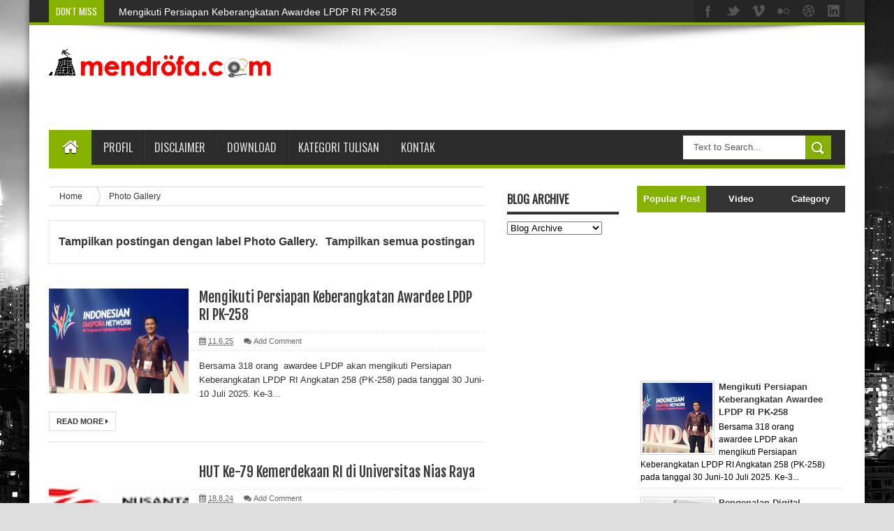

--- FILE ---
content_type: text/html; charset=UTF-8
request_url: https://www.mendrofa.com/search/label/Photo%20Gallery
body_size: 42057
content:
<!DOCTYPE html>
<html dir='ltr' xmlns='http://www.w3.org/1999/xhtml' xmlns:b='http://www.google.com/2005/gml/b' xmlns:data='http://www.google.com/2005/gml/data' xmlns:expr='http://www.google.com/2005/gml/expr'>
<!-- Google tag (gtag.js) -->
<script async='async' src='https://www.googletagmanager.com/gtag/js?id=UA-140041155-1'></script>
<script>
  window.dataLayer = window.dataLayer || [];
  function gtag(){dataLayer.push(arguments);}
  gtag('js', new Date());

  gtag('config', 'UA-140041155-1');
</script>
<head>
<link href='https://www.blogger.com/static/v1/widgets/335934321-css_bundle_v2.css' rel='stylesheet' type='text/css'/>
<!--[if lt IE 9]> <script src="http://html5shiv.googlecode.com/svn/trunk/html5.js"> </script> <![endif]-->
<link href="//fonts.googleapis.com/css?family=Oswald&amp;ver=4.0.1" id="heading_font-css" media="all" rel="stylesheet" type="text/css">
<meta content='width=device-width,initial-scale=1,minimum-scale=1,maximum-scale=1' name='viewport'/>
<meta content='text/html;charset=UTF-8' http-equiv='Content-Type'/>
<meta content='IE=edge,chrome=1' http-equiv='X-UA-Compatible'/>
<meta content='text/html; charset=UTF-8' http-equiv='Content-Type'/>
<meta content='blogger' name='generator'/>
<link href='https://www.mendrofa.com/favicon.ico' rel='icon' type='image/x-icon'/>
<link href='https://www.mendrofa.com/search/label/Photo%20Gallery' rel='canonical'/>
<link rel="alternate" type="application/atom+xml" title="Kris Mendröfa | more freedom, more fun! - Atom" href="https://www.mendrofa.com/feeds/posts/default" />
<link rel="alternate" type="application/rss+xml" title="Kris Mendröfa | more freedom, more fun! - RSS" href="https://www.mendrofa.com/feeds/posts/default?alt=rss" />
<link rel="service.post" type="application/atom+xml" title="Kris Mendröfa | more freedom, more fun! - Atom" href="https://www.blogger.com/feeds/5729896844097754484/posts/default" />
<link rel="me" href="https://www.blogger.com/profile/00534175384253867178" />
<!--Can't find substitution for tag [blog.ieCssRetrofitLinks]-->
<meta content='Kristiurman Jaya Mendrofa, Marketing Management, Digital Marketing, Technopreneur' name='description'/>
<meta content='https://www.mendrofa.com/search/label/Photo%20Gallery' property='og:url'/>
<meta content='Kris Mendröfa | more freedom, more fun!' property='og:title'/>
<meta content='Kristiurman Jaya Mendrofa, Marketing Management, Digital Marketing, Technopreneur' property='og:description'/>
<title>
Kris Mendröfa | more freedom, more fun!: Photo Gallery
</title>
<!-- Description and Keywords (start) -->
<meta content='YOUR DESCRIPTION HERE' name='description'/>
<meta content='YOUR KEYWORDS HERE' name='keywords'/>
<!-- Description and Keywords (end) -->
<meta content='Kristiurman Jaya Mendrofa, Marketing Management, Digital Marketing, Technopreneur' name='og:description'/>
<meta content='Kris Mendröfa | more freedom, more fun!' property='og:site_name'/>
<meta content='https://www.mendrofa.com/' name='twitter:domain'/>
<meta content='Photo Gallery' name='twitter:title'/>
<meta content='summary' name='twitter:card'/>
<meta content='Photo Gallery' name='twitter:title'/>
<meta content='Kristiurman Jaya Mendrofa, Marketing Management, Digital Marketing, Technopreneur' name='twitter:description'/>
<script type='application/ld+json'>{"@context":"http://schema.org","@type":"WebSite","name":"Kris Mendröfa | more freedom, more fun!","url":"https://www.mendrofa.com/search/label/Photo%20Gallery","potentialAction":{"@type":"SearchAction","target":"https://www.mendrofa.com/search/label/Photo%20Gallerysearch?q={search_term_string}","query-input":"required name=search_term_string"}}</script>
<!-- Social Media meta tag need customer customization -->
<meta content='Facebook App ID here' property='fb:app_id'/>
<meta content='Facebook Admin ID here' property='fb:admins'/>
<meta content='@username' name='twitter:site'/>
<meta content='@username' name='twitter:creator'/>
<link href="//fonts.googleapis.com/css?family=Fjalla+One" rel="stylesheet" type="text/css">
<link href='//netdna.bootstrapcdn.com/font-awesome/4.0.3/css/font-awesome.css' rel='stylesheet'/>
<style id='page-skin-1' type='text/css'><!--
/*
-----------------------------------------------
Blogger Template Style
Name:        Perfect Mag
Author :     http://www.soratemplates.com
License:     Premium Version
Version:     2.0
----------------------------------------------- */
html,body,div,span,applet,object,iframe,h1,h2,h3,h4,h5,h6,p,blockquote,pre,a,abbr,acronym,address,big,cite,code,del,dfn,em,img,ins,kbd,q,s,samp,small,strike,strong,sub,sup,tt,var,b,u,i,center,dl,dt,dd,ol,ul,li,fieldset,form,label,legend,table,caption,tbody,tfoot,thead,tr,th,td,article,aside,canvas,details,embed,figure,figcaption,footer,header,hgroup,menu,nav,output,ruby,section,summary,time,mark,audio,video{margin:0;padding:0;border:0;font-size:100%;font:inherit;vertical-align:baseline;}
/* HTML5 display-role reset for older browsers */
article,aside,details,figcaption,figure,footer,header,hgroup,menu,nav,section{display:block;}body{line-height:1;display:block;}*{margin:0;padding:0;}html{display:block;}ol,ul{list-style:none;}blockquote,q{quotes:none;}blockquote:before,blockquote:after,q:before,q:after{content:&#39;&#39;;content:none;}table{border-collapse:collapse;border-spacing:0;}
/* FRAMEWORK */
.CSS_LIGHTBOX{z-index:999999!important}.CSS_LIGHTBOX_ATTRIBUTION_INDEX_CONTAINER .CSS_HCONT_CHILDREN_HOLDER > .CSS_LAYOUT_COMPONENT.CSS_HCONT_CHILD:first-child > .CSS_LAYOUT_COMPONENT{opacity:0}
body#layout {
width: 800px;
}
body#layout .back-to-top {
display: none;
}
body#layout .header {
float: left;
width: 40%;
}
body#layout .header-right {
width: 55%;
clear: none !important;
float: left !important;
}
body#layout #mywrapper {
width: 75%;
}
body#layout #post-wrapper {
width: 60%;
float: left;
}
body#layout #sidebar-narrow {
width: 22%;
max-width: 200px !important;
padding:0;
}
body#layout #sidebar-wrapper {
float: left;
display: inline-block;
width: 24%;
}
body#layout #footer-wrapper {
display: none;
}
body#layout #sidebartab {
margin: 0;
}
body#layout #bottombar {
padding: 0;
}
body#layout .tab-widget-menu {
display: none;
}
body#layout .stylebox {
width:98%;
}
body#layout #carousel {
clear: both;
}
body#layout #bottombar .left .widget,  body#layout #bottombar .center .widget,  body#layout #bottombar .right .widget {
margin: 8px 0 0;
}
body#layout div#main {
width: 100%;
}
body#layout .tagcloud a, body#layout .tagcloud1 a {
float: none;
margin: 0;
padding: 0;
}
body#layout #bottombar .left, body#layout #bottombar .center, body#layout #bottombar .right {
width: 31%;
clear: none !important;
float: left;
}
body#layout div.section{background:none!important}
body#layout div.section {
background-color: #F8F8F8;
border: 1px solid #CCC;
font-family: sans-serif;
margin: 0px 4px 8px;
overflow: visible;
padding: 4px;
position: unset!important;
clear:both;
}
body#layout #top-nav {
display: none;
}
body#layout #outer-wrapper {
width: 800px;
margin: 0;
}
.navbar, .Attribution, .quickedit {
display:none!important;
}
a.quickedit img {width:18px!important;height:18px!important;border:0!important;}
a.quickedit {background:transparent!important;}
.navbar,.post-feeds,.feed-links{display:none;
}
.section,.widget{margin:0 0 0 0;padding:0 0 0 0;
}
strong,b{font-weight:bold;
}
cite,em,i{font-style:italic;
}
a:link{color:#383838;text-decoration:none;outline:none;transition:all 0.25s;-moz-transition:all 0.25s;-webkit-transition:all 0.25s;
}
a:visited{color:#333333;text-decoration:none;
}
a:hover{color:#5A7900;text-decoration:none;
}
a img{border:none;border-width:0;outline:none;
}
abbr,acronym{border-bottom:1px dotted;cursor:help;
}
sup,sub{vertical-align:baseline;position:relative;top:-.4em;font-size:86%;
}
sub{top:.4em;}small{font-size:86%;
}
kbd{font-size:80%;border:1px solid #999;padding:2px 5px;border-bottom-width:2px;border-radius:3px;
}
mark{background-color:#ffce00;color:black;
}
p,blockquote,pre,table,figure,hr,form,ol,ul,dl{margin:1.5em 0;
}
hr{height:1px;border:none;background-color:#666;
}
/* heading */
h1,h2,h3,h4,h5,h6{font-weight:bold;line-height:normal;margin:0 0 0.6em;
}
h1{font-size:200%
}
h3{font-size:160%
}
h4{font-size:140%
}
h5{font-size:120%
}
h6{font-size:100%
}
/* list */
ol,ul,dl{margin:.5em 0em .5em 3em
}
ol{list-style:decimal outside
}
ul{list-style:disc outside
}
li{margin:.5em 0
}
dt{font-weight:bold
}
dd{margin:0 0 .5em 2em
}
/* form */
input,button,select,textarea{font:inherit;font-size:100%;line-height:normal;vertical-align:baseline;
}
textarea{display:block;-webkit-box-sizing:border-box;-moz-box-sizing:border-box;box-sizing:border-box;
}
/* code blockquote */
pre,code{font-family:&quot;Courier New&quot;,Courier,Monospace;color:inherit;
}
pre{white-space:pre;word-wrap:normal;overflow:auto;
}
/* table */
.post-body table[border=&quot;1&quot;] th, .post-body table[border=&quot;1&quot;] td, .post-body table[border=&quot;1&quot;] caption{border:1px solid;padding:.2em .5em;text-align:left;vertical-align:top;
}
.post-body table.tr-caption-container {border:1px solid #e5e5e5;
}
.post-body th{font-weight:bold;
}
.post-body table[border=&quot;1&quot;] caption{border:none;font-style:italic;
}
.post-body table{
}
.post-body td, .post-body th{vertical-align:top;text-align:left;font-size:13px;padding:3px 5px;border:1px solid #e5e5e5;
}
.post-body th{background:#f0f0f0;
}
.post-body table.tr-caption-container td {border:none;padding:8px;
}
.post-body table.tr-caption-container, .post-body table.tr-caption-container img, .post-body img {max-width:100%;height:auto;
}
.post-body td.tr-caption {color:#666;font-size:80%;padding:0px 8px 8px !important;
}
img {
max-width:100%;
height:auto;
border:0;
}
table {
max-width:100%;
}
body#layout #outer-wrapper, body#layout .post-container, body#layout .sidebar-container {
padding:0 0 0 0;
}
body#layout #header-wrapper {
padding: 0;
}
body#layout #nav {
display: none;
}
body#layout .panel {
float:left;
width:79px;
}
body#layout #content-wrapper {
padding: 0;
}
.clear {
clear:both;
}
.clear:after {
visibility:hidden;
display:block;
font-size:0;
content:" ";
clear:both;
height:0;
}
body {
background:#dddddd none repeat scroll top left;
margin:0 0 0 0;
padding:0 0 0 0;
color:#333333;
font:normal normal 13px Arial, sans-serif;
text-align:left;
background-image: url('https://blogger.googleusercontent.com/img/b/R29vZ2xl/AVvXsEiKbpXBezdjuARuN0cFVyUPphN8wkkvIb04cVZLMQH_ERi2mbEOXv_OJCfUcHDnDHjaAxIuvcQ6KUDkk8ftqOlojvqmVgmCvsb4zO-PyCxwzZY6q9z4ID1Mna6f5F8qnAGRX5qAfLUTuh7O/s0/bg.jpg')!important;
background-attachment: fixed;
background-position: center top;
background-color: #ddd;
background-size: auto;
}
/* outer-wrapper */
#outer-wrapper {
background:#ffffff;
max-width:1196px;
margin:0px auto;
-moz-box-shadow: 0px 0px 10px 0px rgba(0,0,0,0.5);
-webkit-box-shadow: 0px 0px 10px 0px rgba(0,0,0,0.5);
box-shadow: 0px 0px 10px 0px rgba(0,0,0,0.5);
overflow:hidden;
}
/* NAVIGATION MENU */
.top-menu {
font-size: 13px;
font-family: Arial;
margin: 0 auto;
height: 32px;
background: #2C2C2C;
border-bottom: 4px solid #85B200;
overflow: hidden;
padding: 0 28px;
font-weight: 600;
}
.menubar {
list-style-type:none;
margin:0 0 0 0;
padding:0 0 0 0;
}
.menubar li {
display:block;
float:left;
line-height:38px;
margin:0 0 0 0;
padding:0 0 0 0;
}
.menubar li a {
background: #57595A;
color: #E0E0E0;
display: block;
padding: 0 12px;
}
.menubar li a:hover {
background:#FF120C;
color:#fff;
}
ul.socialbar {
height:38px;
margin:-4px 0 0 0;
padding:0 0;
float:right;
}
ul.socialbar li {
display:inline-block;
list-style-type:none;
float:right;
margin:0 0;
padding:0 0;
border-right:none;
}
/* HEADER WRAPPER */
#header-wrapper {
margin:0 auto;
overflow:hidden;
padding: 0 28px;
min-height: 150px;
background: url(https://blogger.googleusercontent.com/img/b/R29vZ2xl/AVvXsEi5lp6VOI2Y-FS-yISS1naBqkokuBYmiR_R_0l6ysuVt30jfLoEr1BBrt-LJKoQpUeqlP1vGV8Z1pcX0tNjsc7ISBfS7sj_dr1Id-AxiOPs-FOSYVa8MCEhuoHnn3QGaVH2CRq4qrevKaHG/s1105/top-shadow.png) no-repeat scroll center top transparent;
}
#header-inner h1 {margin:0;padding:0;}
.header {
float: left;
width: 32.7%;
max-width: 320px;
margin: 31px 0;
}
.header h1.title,.header p.title {
font:normal bold 24px Fjalla One, Arial, Helvetica, sans-serif;
margin:0 0 0 0;
text-transform:uppercase;
}
.header .description {
color:#555555;
}
.header a {
color:#333333;
}
.header a:hover {
color:#999;
}
.header img {
display:block;
}
.header-right {
float:right;
padding:0;
overflow:hidden;
margin:29px 0;
width:72.8%;
max-width:728px;
}
.header-right img {
display:block;
}
#nav {
text-transform: uppercase;
height: 48px;
line-height: 48px;
background: #2c2c2c;
margin: 0 auto;
min-height: 50px;
border-bottom: 5px solid #85B200;
z-index: 12;
/* padding: 0 27px; */
width: 1140px;
}
.menubar2 {
list-style: none;
margin:0 0 0 0;
*zoom: 1;
float:left;
}
.menubar2:before,
.menubar2:after {
content: " ";
display: table;
}
.menubar2:after {
clear: both;
}
.menubar2 ul {
list-style: none;
margin:0 0 0 0;
width:12em;
}
.menubar2 a {
display:block;
padding:0 15px;
}
.menubar2 li {
position: relative;
margin:0 0;
padding: 0 1px 0 0;
border: 1px solid #222222;
border-width: 0 0 0 1px;
}
.menubar2 > li {
float: left;
}
.menubar2 > li > a {
display: block;
height:50px;
line-height:50px;
font-size: 16px;
text-decoration: none;
color: #57595a;
font-family: Oswald, 'Droid Sans', sans-serif;
color: #ddd;
padding: 0 14px;
text-shadow: 0 1px 1px #000;
border-left: 1px solid #383838;
}
.menubar2 > li > a.active {
background: #85B200;
color: #fff;
border-left: none;
margin-left: -1px;
}
.menubar2 > li:hover > a {
background:#85B200;
color:#fff;
}
.menubar2 li ul {
background: #2c2c2c;
display:block;
position:absolute;
left:0;
z-index:999999999999999;
visibility:hidden;
opacity:0;
-webkit-transition:all .25s ease-out;
-moz-transition:all .25s ease-out;
-ms-transition:all .25s ease-out;
-o-transition:all .25s ease-out;
transition:all .25s ease-out;
}
.menubar2 li li ul {
left:100%;
top:-1px;
}
.menubar2 > li.hover > ul {
visibility:visible;
opacity:10;
}
.menubar2 li li.hover ul {
visibility:visible;
opacity:10;
}
.menubar2 li li a {
display: block;
position: relative;
z-index: 100;
line-height: 32px;
border-bottom: 1px solid #222;
font-size: 16px;
padding: 2px 4px 2px 12px;
text-decoration: none;
color: #ddd;
font-family: Oswald, 'Droid Sans', sans-serif;
}
.menubar2 li li a:hover {
color:#fff;
}
.menubar2 li li li a {
color: #e0dfdf;
font-family: 'Droid Sans', sans-serif;
text-shadow: 0 1px 1px #4B4B4B;
z-index:20;
}
i.fa.fa-home {
font-size: 25px;
padding: 12px 5px;
}
/* CONTENT WRAPPER */
#content-wrapper {
background-color:transparent;
margin: 0 auto;
padding: 10px 28px 0;
word-wrap:break-word;
}
.largebanner {
background:#fff;
border-right:1px solid #e5e5e5;
border-bottom:1px solid #e5e5e5;
border-left:1px solid #e5e5e5;
}
.largebanner .widget {
padding:15px 14px;
overflow:hidden;
}
.largebanner img, .largebanner iframe{
display:block;
max-width:100%;
border:none;
overflow:hidden;
}
/* POST WRAPPER */
#post-wrapper {
background:transparent;
float:left;
width:645px;
max-width:645px;
margin: 0 10px 10px 0;
}
.post-container {
padding:15px 0px 0 0;
}
.breadcrumbs {border-bottom: 1px solid #DDDDDD;border-radius: 2px 2px 2px 2px;border-top: 1px solid #DDDDDD;font-size: 90%;height: 16px;margin-bottom: 10px;margin-top: 1px;overflow: hidden;padding: 5px;}
.breadcrumbs > span {background: url("https://blogger.googleusercontent.com/img/b/R29vZ2xl/AVvXsEgf23vOs7RCt28Y6MLzSTE8wO7qoBIzZ4mhbJFV3q7Q52unCuFU3qJskdeftOvnCoIRQawMjd9-NOxKKTmSKZOciRW49FPawOovi4KWTy-D5GrUWo1Hjhp9CzY8JcrOUfJxg7eqMf8EjhU/s200/bc_separator.png") no-repeat scroll right center transparent;padding: 10px 25px 10px 10px;}
.breadcrumbs > span:last-child {background: none repeat scroll 0 0 transparent;color: #333333;}
.breadcrumbs a {color: #333333;}
.post {
background:#ffffff;
margin:0 0 15px;
padding:15px 0;
border-bottom: 1px solid #E2E2E2;
}
.post-body {
line-height:1.6em;
}
h2.post-title, h1.post-title {
font:normal normal 20px Fjalla One, Helvetica, Arial, sans-serif;
}
h2.post-title a, h1.post-title a, h2.post-title, h1.post-title {
color:#383838;
}
h2.post-title a:hover, h1.post-title a:hover {
color:#0072C6;
}
.img-thumbnail {
background:#fbfbfb url(https://blogger.googleusercontent.com/img/b/R29vZ2xl/AVvXsEjZrI9UfeYkjZIY214bJXwNXQkzux3Ti2NJ7DCrvNxODoUZN2Er9sUk_JjrZmSd4QRcZLJDjLLccTL1Ooe0Ic74zCW5Nl9aUiodZBIfC5q_-CJckdQ8ciBj14xHnSx-4Myy4oHUwmeaplAN/w200-c-h140/no-image.png) no-repeat center center;
position:relative;
float:left;
width:200px;
height:150px;
margin:0 15px 0 0;
}
.img-thumbnail img {
width:200px;
height:150px;
}
span.rollover {
}
span.rollover:before {
content:"";
position: absolute;
width:24px;
height:24px;
margin:-12px;
top:50%;
left:50%;
}
span.rollover:hover {
opacity: .7;
-o-transition:all 1s;
-moz-transition:all 1s;
-webkit-transition:all 1s;
}
.post-info {
background: transparent;
margin: 0 0 12px;
color: #666666;
font-size: 11px;
padding: 5px 0;
border-bottom: 1px dotted #dedede;
border-top: 1px dotted #dedede;
}
.post-info a {
display:inline-block;
color:#666666;
}
.author-info, .time-info, .comment-info, .label-info, .review-info {
margin-right:12px;
display:inline;
}
a.readmore {
display:inline-block;
margin:15px 0 0;
background-color:#ffffff;
border:1px solid #dddddd;
padding:0px 10px;
line-height:26px;
color:#333333;
font-size:11px;
font-weight:bold;
text-transform:uppercase;
}
a.readmore:hover  {
border:1px solid #aaaaaa;
}
/* Page Navigation */
.pagenavi {
clear:both;
margin:-5px 0 10px;
text-align:center;
font-size:11px;
font-weight:bold;
text-transform:uppercase;
}
.pagenavi span,.pagenavi a {
padding:6px 10px;
margin-right:3px;
display:inline-block;
color:$(readmore.color);
background-color:$(readmore.background.color);
border: 1px solid $(readmore.border.color);
}
.pagenavi .current, .pagenavi .pages, .pagenavi a:hover {
border: 1px solid $(readmore.hover.color);
}
.pagenavi .pages {
display:none;
}
/* SIDEBAR WRAPPER */
#sidebar-wrapper {
background:transparent;
float:right;
width:30%;
max-width:300px;
margin:0 auto;
}
.sidebar-container {
padding:15px 0;
}
.sidebar h2, .panel h2 {
color:#333333;
margin:0 0 10px 0;
padding:6px 0;
text-transform:uppercase;
position:relative;
border-bottom: 4px solid #333;
}
#sidebar h2 span, #sidebar-narrow h2 span {
color: #333;
font-size: 16px;
font-family: Oswald,'Droid Arabic Kufi', Helvetica, Georgia, serif;
font-weight: 600;
}
#bottombar h2 span {
color: #ddd;
font-size: 16px;
font-family: Oswald,'Droid Arabic Kufi', Helvetica, Georgia, serif;
font-weight: 600;
}
#related-posts h2 span:after,#sidebar h2 span:after,#bottombar h2 span:after,#sidebar-narrow h2 span:after {
}
.sidebar h2:after, .panel h2:after {
content: " ";
width:90px;
height: 0px;
position: absolute;
left: 0;
bottom: -2px;
}
.sidebar .widget {
margin:0 0 15px;
}
.sidebar ul, .sidebar ol {
list-style-type:none;
margin:0 0 0 0;
padding:0 0 0 0;
}
.sidebar li {
margin:5px 0;
padding:0 0 0 0;
}
/* Recent Post */
.recent-post-title {
background: transparent;
margin:0 0 15px;
padding:0;
position:relative;
border-top: 5px solid #85B200;
margin-bottom: -40px;
}
.recent-post-title span {
background: #85B200;
padding: 7px 10px;
font-size: 15px;
z-index: 999;
position: relative;
}
.recent-post-title h2 {
background: transparent;
color: #fff;
font-size: 18px;
font-family: Oswald,'Droid Arabic Kufi', Helvetica, Georgia, serif;
font-weight: normal;
}
.recent-post-title h2 a {
color:#ffffff;
}
.stylebox {
float:left;
width:50%;
margin:0 0;
}
.stylebox .widget {
padding:0 15px 15px 0;
}
.stylebox .widget-content {
background:#ffffff;
}
.stylebox ul {
list-style-type:none;
margin:0 0 0 0;
padding:0 0 0 0;
}
.stylebox1 {
float:left;
width:98%;
margin:0 0;
}
.stylebox1 .widget {
padding:0 0px 15px 0;
}
.stylebox1 .widget-content {
background:#ffffff;
}
.stylebox1  ul {
list-style-type:none;
margin:0 0 0 0;
padding:0 0 0 0;
}
/* Recent Post */
ul.xpose_thumbs {
margin:0 0 0 0;
}
ul.xpose_thumbs li {
font-size:12px;
min-height:68px;
margin:0 0 8px;
padding:0 0 8px;
border-bottom:1px dotted #e5e5e5;
}
ul.xpose_thumbs .xpose_thumb {
position:relative;
background:#fbfbfb;
margin:3px 0 10px 0;
width:100%;
height:50px;
padding-bottom:46%;
overflow:hidden;
}
ul.xpose_thumbs .xpose_thumb img {
height:auto;
width:100%;
}
ul.xpose_thumbs1 {
margin:0 0 0 0;
width:100%;
float:left;
}
ul.xpose_thumbs1 li {
font-size:12px;
min-height:68px;
margin:0 0 8px;
padding:0 0 8px;
}
ul.xpose_thumbs1 .xpose_thumb {
position: relative;
background: #fbfbfb;
margin: 3px 0 10px 0;
width: 49%;
float: left;
height: 210px;
overflow:hidden;
}
ul.xpose_thumbs1 .xpose_thumb img {
height:auto;
width:100%;
}
ul.xpose_thumbs2 {
font-size:13px;
}
ul.xpose_thumbs2 li {
padding:0 0;
min-height:85px;
font-size:11px;
margin: 0 0 8px;
padding: 0 0 8px;
border-bottom:1px dotted #e5e5e5;
}
ul.xpose_thumbs2 .xpose_thumb2 {
background:#fbfbfb;
float:left;
margin:3px 14px 0 0;
height:80px;
width:80px;
}
ul.xpose_thumbs2 .xpose_thumb2 img {
height:80px;
width:80px;
}
.rightm {
/* margin-left: 33px; */
width: 49%;
float: right;
margin-top: 10px;
}
span.xpose_title {
display: block;
margin: 0 0 5px;
line-height: 1.4em;
font-family: Oswald,'Droid Arabic Kufi', Helvetica, Georgia, serif;
font-size: 22px;
font-weight: normal;
}
span.xpose_title2 {
font-size:18px;
}
span.rp_summary {
display:block;
margin:6px 0 0;
color:#666666;
}
span.xpose_meta {
font-size: 13px;
line-height: 24px;
color: #aaa;
font-family: Arial,'Droid Arabic Kufi', Helvetica, Georgia, serif;
}
span.xpose_meta a {
color:#aaa !important;
display:inline-block;
}
span.xpose_meta_date, span.xpose_meta_comment, span.xpose_meta_more  {
display:inline-block;
margin-right:8px;
}
span.xpose_meta_date:before {
content: "\f073";
font-family: FontAwesome;
font-style: normal;
font-weight: normal;
text-decoration: inherit;
padding-right:4px;
}
span.xpose_meta_comment:before  {
content: "\f086";
font-family: FontAwesome;
font-style: normal;
font-weight: normal;
text-decoration: inherit;
padding-right:4px;
}
span.xpose_meta_more:before {
content: "\f0a9";
font-family: FontAwesome;
font-style: normal;
font-weight: normal;
text-decoration: inherit;
padding-right:4px;
}
ul.xpose_thumbs2 li a:hover, ul.xpose_thumbs li a:hover {
color:#7f0906;
}
ul.xpose_thumbs22 {
font-size:13px;
width:100%;
float:right;
}
ul.xpose_thumbs22 li {
padding:0 0;
min-height: 82px;
font-size: 11px;
margin: 0 0 8px;
width: 35%;
float: left;
padding: 0 0 8px;
border-bottom: 1px dotted #e5e5e5;
}
ul.xpose_thumbs22 .xpose_thumb2 {
background:#fbfbfb;
float:left;
margin:3px 14px 0 0;
height:80px;
width:80px;
}
ul.xpose_thumbs22 .xpose_thumb2 img {
height:80px;
width:80px;
}
span.xpose_title {
display: block;
margin: 0 0 5px;
line-height: 1.4em;
font-family: Oswald,'Droid Arabic Kufi', Helvetica, Georgia, serif;
font-size: 22px;
font-weight: normal;
}
span.xpose_title2 {
font-size:18px;
}
span.rp_summary {
display:block;
margin:6px 0 0;
color:#666666;
}
span.xpose_meta {
font-size: 13px;
line-height: 24px;
color: #aaa;
font-family: Arial,'Droid Arabic Kufi', Helvetica, Georgia, serif;
}
span.xpose_meta a {
color:#aaa !important;
display:inline-block;
}
span.xpose_meta_date, span.xpose_meta_comment, span.xpose_meta_more  {
display:inline-block;
margin-right:8px;
}
span.xpose_meta_date:before {
content: "\f073";
font-family: FontAwesome;
font-style: normal;
font-weight: normal;
text-decoration: inherit;
padding-right:4px;
}
span.xpose_meta_comment:before  {
content: "\f086";
font-family: FontAwesome;
font-style: normal;
font-weight: normal;
text-decoration: inherit;
padding-right:4px;
}
span.xpose_meta_more:before {
content: "\f0a9";
font-family: FontAwesome;
font-style: normal;
font-weight: normal;
text-decoration: inherit;
padding-right:4px;
}
ul.xpose_thumbs22 li a:hover, ul.xpose_thumbs li a:hover {
color:#5A7900;
}
/* BOTTOMBAR */
#bottombar {
background: #353535;
overflow: hidden;
margin: 0 auto;
padding: 15px 28px;
color: #dddddd;
}
#bottombar .left {
float:left;
width:34%;
}
#bottombar .center {
float:left;
width:34%;
}
#bottombar .right {
float:right;
width:32%;
}
#bottombar .left .widget, #bottombar .center .widget {
margin:0 15px 15px 0;
}
#bottombar .right .widget {
margin:0 0 15px 0;
}
#bottombar h2 {
font: normal bold 13px Arial, sans-serif;
margin: 0 0 10px 0;
padding: 6px 0;
text-transform: uppercase;
position: relative;
color: #eeeeee;
border-bottom: 3px solid #666;
padding: 10px 0;
}
#bottombar ul, #bottombar ol {
list-style-type:none;
margin:0 0 0 0;
padding:0 0 0 0;
}
#bottombar li {
margin:5px 0;
padding:0 0 0 0;
}
#bottombar ul li:before {
color:#eeeeee !important;
}
#bottombar a {
color:#dddddd;
}
#bottombar a:hover {
color:#ffffff;
}
/* FOOTER */
#footer-wrapper {
background:#353535;
margin:0 auto;
padding:8px 20px;
overflow:hidden;
color:#eeeeee;
font-size:12px;
border-top: 4px solid #85B200;
}
.footer-left {
float:left;
margin:10px;
}
.footer-right {
float:right;
margin:10px;
}
#footer-wrapper a {
color:#eeeeee;
}
#footer-wrapper a:hover {
color:#ffffff;
}
/* CUSTOM WIDGET */
.widget ul {
line-height:1.4em;
}
/* Tab Menu */
.set, .panel {
margin: 0 0;
}
.tabs .panel {
padding:0 0;
}
.tabs-menu {
border-bottom:3px solid #E73138;
padding: 0 0;
margin:0 0;
}
.tabs-menu li {
font:normal bold 12px Arial, sans-serif;
display: inline-block;
*display: inline;
zoom: 1;
margin: 0 3px 0 0;
padding:10px;
background:#fff;
border:1px solid #e5e5e5;
border-bottom:none !important;
color:#333333;
cursor:pointer;
position:relative;
}
.tabs-menu .active-tab {
background:#E73138;
border:1px solid #E73138;
border-bottom:none !important;
color:#fff;
}
.tabs-content {
padding:10px 0;
}
.tabs-content .widget li {
float:none !important;
margin:5px 0;
}
.tabs-content .widget ul {
overflow:visible;
}
/* label
.label-size-1,.label-size-2,.label-size-3,.label-size-4,.label-size-5 {
font-size:100%;
filter:alpha(100);
opacity:10
}
.cloud-label-widget-content{
text-align:left
}
.label-size {
background:#E73037;
display:block;
float:left;
margin:0 3px 3px 0;
color:#ffffff;
font-size:11px;
text-transform:uppercase;
}
.label-size a,.label-size span{
display:inline-block;
color:#ffffff !important;
padding:6px 8px;
font-weight:bold;
}
.label-size:hover {
background:#333333;
}
.label-count {
white-space:nowrap;
padding-right:3px;
margin-left:-3px;
background:#333333;
color:#fff !important;
}
.label-size {
line-height:1.2
}*/
/* Custom CSS for Blogger Popular Post Widget */
.PopularPosts ul,
.PopularPosts li,
.PopularPosts li img,
.PopularPosts li a,
.PopularPosts li a img {
margin:0 0;
padding:0 0;
list-style:none;
border:none;
background:none;
outline:none;
}
.PopularPosts ul {
margin:.5em 0;
list-style:none;
color:black;
counter-reset:num;
}
.PopularPosts ul li img {
display:block;
margin:0 .5em 0 0;
width:65px;
height:65px;
float:left;
}
.PopularPosts ul li {
margin:0 10% .4em 0 !important;
padding:.5em 1.5em .5em .5em !important;
counter-increment:num;
position:relative;
}
#bottombar .PopularPosts .item-title {
padding-bottom: .2em;
font-size: 16px;
font-weight: normal;
}
/* Set color and level */
.PopularPosts ul li {margin-right:1% !important}
.PopularPosts .item-thumbnail {
margin:0 0 0 0;
}
.PopularPosts .item-snippet {
font-size:11.5px;
}
.profile-img{
display:inline;
opaciry:10;
margin:0 6px 3px 0;
}
/* back to top */
#back-to-top {
background:#353738;
color:#ffffff;
padding:8px 10px;
font-size:24px;
}
.back-to-top {
position:fixed !important;
position:absolute;
bottom:20px;
right:20px;
z-index:999;
}
/* ==== Related Post Widget Start ==== */
#related-posts h2 > span{
padding: 8px 10px;
}
#related-posts{
float:left;
width:auto;
margin-bottom:40px;
}
#related-posts h2{
background: #85B200;
padding: 8px 0;
font: normal normal 18px Oswald;
text-transform: uppercase;
font: normal bold 12px Arial, sans-serif;
text-align: left;
color: #fff;
margin-bottom: 5px;
}
#related-posts a {
width: 200px;
text-decoration: none;
margin: 0 7px 7px 0;
float: left;
}
#related-posts .related_img {
padding:0px;
width:100%;
height:140px;
}
#related-posts #r-title {
width: 85%;
padding: 10px 0px 22px;
padding-right: 10px;
color: #fff;
height: 25px;
text-align: left;
margin: -63px 0px 0px 0px;
font: normal 15px Oswald, sans-serif;
line-height: 20px;
background: rgba(35, 35, 35, 0.9) none repeat scroll 0% 0%;
opacity: 0.9;
filter: alpha(opacity = 70);
}
#related-posts h8 {
padding-left: 14px;
display: inline-block;
}
#related-posts .related_img:hover{
opacity:.7;
filter:alpha(opacity=70);
-moz-opacity:.7;
-khtml-opacity:.7;
}
/* share buttons */
.share-buttons-box {
height: 67px;
background: url(https://blogger.googleusercontent.com/img/b/R29vZ2xl/AVvXsEjF_IL_d4eXHtlvP-ComiljMMK12yIdiZL8pfSOcQJKISqMsb8FnbLGslgpaBWeKKfb3EHcEFvQrqVi11uhSkhnYWJvBbYsi8SfYoKChNjDj3GXOa6d03RokYvmKxqg-CrWpWDDkNszS9Cq/s1600/share.png) no-repeat 330px 10px;
margin:20px 0 15px;
overflow:hidden;
}
.share-buttons {
margin:0 0;
height:67px;
float:left;
}
.share-buttons .share {
float:left;
margin-right:10px;
display:inline-block;
}
/* error and search */
.status-msg-wrap {
font-size:120%;
font-weight:bold;
width:100%;
margin:20px auto;
}
.status-msg-body {
padding:20px 2%;
width:96%;
}
.status-msg-border {
border:1px solid #e5e5e5;
opacity:10;
width:auto;
}
.status-msg-bg {
background-color:#ffffff;
}
.status-msg-hidden {
padding:20px 2%;
}
#ArchiveList ul li:before {
content:"" !important;
padding-right:0px !important;
}
/* facebook comments */
.fb-comments{width: 100% !important;}
.fb-comments iframe[style]{width: 100% !important;}
.fb-like-box{width: 100% !important;}
.fb-like-box iframe[style]{width: 100% !important;}
.fb-comments span{width: 100% !important;}
.fb-comments iframe span[style]{width: 100% !important;}
.fb-like-box span{width: 100% !important;}
.fb-like-box iframe span[style]{width: 100% !important;
}
.rich-snippet {
padding:10px;
margin:15px 0 0;
border:3px solid #eee;
font-size:12px;
}
/*-------sidebar----------------*/
.sidebar-narrow{margin:0}
#sidebar-narrow .widget{margin-bottom:30px;}
#sidebar-narrow{float:left;width:160px;margin-right: 14px;
padding: 16px 10px 0 0px;}
div#main {
width: 624px;
}
div#mywrapper {
float: left;
width: 840px;
}
#sidebartab {
margin-bottom: 15px;
margin-top: -8px;
}
.tab-widget-menu {
height: 46px;
margin: 0;
padding: 8px 0 0 2px;
}
#sidebartab .widget {
margin-bottom: 0;
padding-bottom: 0;
}
#sidebartab .h2title {
display: none;
}
#sidebartab .h2titlesmall {
display: none;
}
#sidebartab .widget-content {
box-shadow: none;
-moz-box-shadow: none;
-webkit-box-shadow: none;
border: 0;
}
.tab-widget-menu ul, .tab-widget-menu li {
list-style: none;
padding: 0;
margin: 0;
}
.tab-widget-menu li {
background: #333;
bottom: -2px;
color: #FFF;
cursor: pointer;
float: left;
height: 38px;
line-height: 38px;
margin: -2px 0px 0 0px;
padding: 0;
position: relative;
text-align: center;
width: 33.3%;
z-index: 2;
color: white;
font-size: 13px;
font-weight: bold;
font-family: Arial,'Droid Arabic Kufi', Helvetica, Georgia, serif;
}
.tab-widget-menu li.selected {
background: #85B200;
border-width: 1px 1px 3px;
color: #FFF;
margin-top: -2px;
}
#sidebartab .h2title, #sidebartab h2 {
display: none;
}
#sidebartab .h2titlesmall, #sidebartab h2 {
display: none;
}
#sidebartab .widget-content img {
padding: 2px;
border: 1px solid lightGrey;
width: 100px;
height: 100px;
}
#sidebartab .popular-posts li {
background: none repeat scroll 0 0 transparent;
border-bottom: 1px solid #E9E9E9;
overflow: hidden;
padding: 10px 0;
}
.PopularPosts img:hover, #sidebartab .widget-content img:hover {
-khtml-opacity: 0.4;
-moz-opacity: 0.4;
opacity: 0.4;
}
#sidebarlab .sidebar li a:hover {
color: #fff;
background: #222;
}
.PopularPosts a {font-weight:bold;}
.tagcloud a {
background: #e4e4e4;
color: #888;
display: block;
float: left;
font-size: 14px!important;
line-height: 12px;
margin: 0 2px 2px 0;
padding: 12px 17px;
}
.tagcloud a:link {
color: #888;
}
.tagcloud a:hover {
background: #85B200;
color: #fff;
}
.tagcloud1 a {
background: #434343;
color: #888;
display: block;
float: left;
font-size: 14px!important;
line-height: 12px;
margin: 0 2px 2px 0;
padding: 12px 17px;
}
.tagcloud1 a:link {
color: #888;
}
.tagcloud1 a:hover {
background: #7BA500;
color: #fff;
}
.showpageArea a {
clear:both;
margin:-5px 0 10px;
text-align:center;
font-size:11px;
font-weight:bold;
text-transform:uppercase;
}
.showpageNum a {
padding:6px 10px;
margin-right:3px;
display:inline-block;
color:#333333;
background-color:#ffffff;
border: 1px solid #dddddd;
}
.showpageNum a:hover {
border: 1px solid #aaaaaa;
}
.showpagePoint {
padding:6px 10px;
margin-right:3px;
display:inline-block;
color:#333333;
background-color:#ffffff;
border: 1px solid #aaaaaa;
}
.showpageOf {
display:none;
}
.showpage a {
padding:6px 10px;
margin-right:3px;
display:inline-block;
color:#333333;
background-color:#ffffff;
border: 1px solid #dddddd;
}
.showpage a:hover {
border: 1px solid #aaaaaa;
}
.showpageNum a:link,.showpage a:link {
text-decoration:none;
color:#666;
}
.demo {
border-radius: 3px;
padding: 8px 12px;
background: #e74c3c;
color: #fff !important;
transition: background-color 1s 0s ease-out;
}
.download {
border-radius: 3px;
padding: 8px 12px;
background: #3498db;
color: #fff !important;
transition: background-color 1s 0s ease-out;
}
.buton a {
color: #fff;
}
.demo:hover {
background: #c0392b;
color: #fff;
}
.download:hover {
background: #2980b9;
color: #fff;
}
#Attribution1 {
height:0px;
visibility:hidden;
display:none
}
.author-avatar img{border:1px solid #ccc;padding:4px;background:#fff;float:left;margin:0 10px 5px 0;border:50%;box-shadow:0 0 3px 0 #b5b5b5;-moz-box-shadow:0 0 3px 0 #b5b5b5;-webkit-box-shadow:0 0 3px 0 #b5b5b5}
#author-box h3 {
padding-bottom: 5px;
border-bottom: 4px solid #333;
font-size: 18px;
font-family: Oswald,arial,Georgia,serif;
}
.share-post {
font-size: 13px;
margin-top: 15px;
}
.share-post li {
float: left;
}
.share-post a {
display: block;
margin-right: 10px;
text-indent: -9999px;
margin-left: 12px;
background: url(https://blogger.googleusercontent.com/img/b/R29vZ2xl/AVvXsEgpZIQY-53BHAl5x41fJ0v7ukFclggQomWfkW9NiRAnB_FJKvazXhmKeIwHXmpp2ECp3fy4jXv6z7dzC8Yy29VLXJH0TxQ1s8xI4aAJe5PjFdOS-Vr1nvg18EBtOiVgmBbHl7iPwhiAL4o/s1600/single-share.png) no-repeat;
-webkit-transition: opacity .2s;
-moz-transition: opacity .2s;
-o-transition: opacity .2s;
transition: opacity .2s;
}
.share-post a:hover {
opacity: .7;
}
.share-post
.facebook a {
width: 7px;
}
.share-post
.twitter a {
width: 18px;
background-position: -47px 0;
}
.share-post
.google a {
width: 14px;
background-position: -105px 0;
}
.share-post
.pinterest a {
width: 11px;
background-position: -159px 1px;
}
/*** Share Post Styling ***/
#share-post {
width: 100%;
overflow: hidden;
margin-top: 20px;
}
#share-post a {
display: block;
height: 32px;
line-height: 32px;
color: #fff;
float: left;
padding-right: 10px;
margin-right: 10px;
margin-bottom: 25px;
}
#share-post
.facebook {
background-color: #436FC9;
}
#share-post
.twitter {
background-color: #40BEF4;
}
#share-post
.google {
background-color: #EC5F4A;
}
#share-post
span {
display: block;
width: 32px;
height: 32px;
float: left;
margin-right: 10px;
background: url(https://blogger.googleusercontent.com/img/b/R29vZ2xl/AVvXsEgpZIQY-53BHAl5x41fJ0v7ukFclggQomWfkW9NiRAnB_FJKvazXhmKeIwHXmpp2ECp3fy4jXv6z7dzC8Yy29VLXJH0TxQ1s8xI4aAJe5PjFdOS-Vr1nvg18EBtOiVgmBbHl7iPwhiAL4o/s1600/single-share.png) no-repeat;
}
#share-post
.facebook span {
background-color: #3967C6;
}
#share-post
.twitter span {
background-color: #26B5F2;
background-position: -72px 0;
}
#share-post
.google span {
background-color: #E94D36;
background-position: -144px 0;
}
/* Search Box
----------------------------------------------- */
#searchformfix
{
float:right;
overflow:hidden;
position:relative;
margin-right: 20px;
}
#searchform
{
margin:8px 0 0;
padding:0;
}
#searchform fieldset
{
padding:0;
border:none;
margin:0;
}
#searchform input[type="text"]{
background:#fff; border:none;
float:left; padding:0px 10px 0px 15px;
margin:0px; width:150px; height:34px;
line-height:34px;
transition:all 600ms cubic-bezier(0.215,0.61,0.355,1) 0s;
-moz-transition:all 300ms cubic-bezier(0.215,0.61,0.355,1) 0s;
-webkit-transition:all 600ms cubic-bezier(0.215,0.61,0.355,1) 0s;
-o-transition:all 600ms cubic-bezier(0.215,0.61,0.355,1) 0s; color:#585858}
#searchform input[type=text]:hover,#searchform input[type=text]:focus
{
width:200px;
}
#searchform input[type=submit]
{
background:url(https://blogger.googleusercontent.com/img/b/R29vZ2xl/AVvXsEiDuV4oXT7BdIPPnsgUfIxlcRNdFKNO0Cs0-Mq56diKoVYqnNR6pNagJLulBP_duZHx-TDhPhpwUKaLW9lgv_ehQXWT4A5Z-9q4OVqCJ_IB4EK9Eve9PRGGMUsLmnpNmsk7TGjJTdl5JzEB/s1600/icon-search.png) center 9px no-repeat;
cursor:pointer;
margin:0;
padding:0;
width:37px;
height:34px;
line-height:34px;
background-color:#85B200;
}
input[type=submit]
{
padding:4px 17px;
color:#ffffcolor:#585858;
text-transform:uppercase;
border:none;
font-size:20px;
background:url() bottom repeat-x;
cursor:pointer;
margin-top:10px;
float:left;
overflow:visible;
transition:all .3s linear;
-moz-transition:all .3s linear;
-o-transition:all .3s linear;
-webkit-transition:all .3s linear;
}
#searchform input[type=submit]:hover
{
background-color:#333;
}
.selectnav {
display:none;
}
/*---Flicker Image Gallery-----*/
.flickr_plugin {
width: 100%;
}
.flickr_badge_image {
float: left;
height: 70px;
margin: 10px 5px 0px 5px;
width: 70px;
}
.flickr_badge_image a {
display: block;
}
.flickr_badge_image a img {
display: block;
width: 100%;
height: auto;
-webkit-transition: opacity 100ms linear;
-moz-transition: opacity 100ms linear;
-ms-transition: opacity 100ms linear;
-o-transition: opacity 100ms linear;
transition: opacity 100ms linear;
}
.flickr_badge_image a img:hover {
opacity: .5;
}
div#act {
display: none;
}
#sidebar-narrow .list-label-widget-content li {
display: block;
position: relative;
color:#555555;
}
#sidebar-narrow .list-label-widget-content li a:hover {
color:#fff;
}
#sidebar-narrow .list-label-widget-content li:hover {
color:#333;
}
#sidebar-narrow .list-label-widget-content li:hover > a {
color: #333;
}
#sidebar-narrow .list-label-widget-content li a {
font-size: 16px;
font-family: Oswald,'Droid Arabic Kufi', Helvetica, Georgia, serif;
font-weight: normal;
}
#sidebar-narrow .list-label-widget-content li a:first-child {
text-transform: capitalize;
}
#sidebar-narrow .list-label-widget-content li span:last-child {
color: #949494;
font-size: 12px;
font-weight: bold;
position: absolute;
right: 0;
top: 0;
}
#sidebar-narrow .list-label-widget-content li:hover span:last-child {
text-decoration: underline;
}
/***** Social link*****/
ul.socialbar li,ul.socialbar li{
float: left;
margin-right: 0px;
margin-bottom:0px;
padding: 0px;
display:block;
width: auto;
background:#252525;
}
ul.socialbar li a, ul.socialbar li a, a.soc-follow {
display: block;
float: left;
margin: 0;
padding: 0;
width: 34px;
height: 36px;
margin-right: 2px;
margin-bottom: 0px;
text-indent: -9999px;
-webkit-transition: all 0.3s ease 0s;
-moz-transition: all 0.3s ease 0s;
-ms-transition: all 0.3s ease 0s;
-o-transition: all 0.3s ease 0s;
transition: all 0.3s ease 0s;
}
a.soc-follow.dribbble {
background: url(https://blogger.googleusercontent.com/img/b/R29vZ2xl/AVvXsEjX98CNc-6QuYsnhU0IIOvJL2zVhE-IEmftcf4QfYIcxSXpEUL3Gcid7Kj4TKByt3ZZWddXhT7eJvEXIEQDEfVaAm4-GBo8wT9kd5SYV0gR1e2UwNwZU0U7log29ywXL_QKQaDNRKOW1V0/s1600/dribbble.png) no-repeat 0 0;
}
a.soc-follow.dribbble:hover {
background-color: #ef5b92;
}
a.soc-follow.facebook {
background: url(https://blogger.googleusercontent.com/img/b/R29vZ2xl/AVvXsEhbPYMZt2qrN2Fe1UWYLNZ8NKNV0gumwvq2V11OV0frVTZQZWIHqZdc1bioyUJXeuhE9tluOJhgS5BBNsLoM6jU521iD7LHK0glv7IqPJYvWeCQpFmNn8WqCddDc1IQtnwuwsiVt6LF9PQ/s1600/facebook.png) no-repeat 0 0;
}
a.soc-follow.facebook:hover{
background-color: #3b5998;
}
a.soc-follow.flickrs {
background: url(https://blogger.googleusercontent.com/img/b/R29vZ2xl/AVvXsEiGjfsD1qwt2ohPJOxaWMb3GjVdumsZNeXEoImrmtjWH_jxpBdtpUXrlv4kGbV_Mon2FVKJwritgHrfJ8w5eqNAXfdiDP5SGtLX5Z4NF593XiiJjXnESQSY_23OmS2XzozR4bV5cxSWpUU/s1600/flickr.png) no-repeat 0 0;
}
a.soc-follow.flickrs:hover {
background-color: #f1628b;
}
a.soc-follow.linkedin {
background: url(https://blogger.googleusercontent.com/img/b/R29vZ2xl/AVvXsEi-_IzezoNr-o87DTOgUz438OBwO2hw1KFMUxwoZ6ktnca8tRETmLzPtETph4jEKdZPEadId7l690u1yGgcCNFGAzU0GccZDxlOqaSCwrYEm28iVtxAj0e1A8EHVAjkutQJhJB49Fm8pTU/s1600/linkedin.png) no-repeat 0 0;
}
a.soc-follow.linkedin:hover {
background-color: #71b2d0;
}
a.soc-follow.twitter {
background: url(https://blogger.googleusercontent.com/img/b/R29vZ2xl/AVvXsEjHaTDyjNhdb2S0P10OhgT8XN6swHuLyq5MZPznld2ZwWztvUpq1Dk4D_51bpNH4bp5MwegW8r5gaFCt2DghYL2-xNUS87I9lnrkhmJoU_oph6y_16mtTyoPjeXAcHPL-oOAY3t5zn6Le8/s1600/twitter.png) no-repeat 0 0;
}
a.soc-follow.twitter:hover {
background-color: #48c4d2;
}
a.soc-follow.vimeo {
background: url(https://blogger.googleusercontent.com/img/b/R29vZ2xl/AVvXsEjSd1cb9dPYja6Vf8Sd4KXUD4HHdDTJwIDF0R_LD5-hd3e0Z0dWw0kYvCTW8OJxUC5XKw3NGynKScY6sOtEKYcPhzsmOxHdOfMa0TiO2qdVGjvJyL5v9UJoZ_R3bMrASAQ61jAUKwSTg_8/s1600/vimeo.png) no-repeat 0 0;
}
a.soc-follow.vimeo:hover {
background-color: #62a0ad;
}
ul.socicon-2 li a:hover, ul.socicon li a:hover, a.soc-follow:hover {
background-position: 0 -40px;
}
/* === Features Slider === */
#slider1{
float:left;
width:98%;
max-height: 380px;
margin:16px 0 0px 0;
padding:0;
}
.sliderwrapper{
float:left;
width:100%;
max-height:380px;
height:100%;
overflow:hidden;
margin:0;
padding:0
}
.sliderwrapper:hover{
opacity:1;
filter:alpha(opacity=100);
-moz-opacity:1;
-khtml-opacity:1
}
.sliderwrapper .contentdiv{
float:left;
width:100%;
position:relative;
padding:0;
margin:0 0 10px 0;
}
#paginate-slider1 {
position: absolute;
top: 10px;
left: 10px;
text-align: center;
height: 13px;
z-index: 666;
display: inline-flex;
}
.pagination a{
font-size: 11px;
background: rgba(0,0,0,0.5);
display: block;
cursor: pointer;
text-indent: -9999px;
border-radius: 100%;
margin-left: 3px;
width: 12px;
height:12px;
}
.pagination{
display:inline;
margin:0;
}
.pagination a:hover,.pagination a.selected{
background: #e2e2e2;
}
.featuredPost{
width: 40%;
position: absolute;
top: 0;
right: 0;
background: rgba(32, 32, 32, 0.56);
padding: 5%;
color: white;
margin: 30px;
}
.featuredPost a{
color:#fff
}
.featuredPost a:hover{
color:#dedde5
}
.featuredPost h2{
font-size:22px;
line-height:normal;
margin:0 20px 10px 20px
}
.featuredPost p{
margin:0 20px;
}
.sliderpost {
width:100%;
min-height: 380px;
margin:0;
padding:0;
vertical-align: middle;
}
img.sliderpost {
max-height: 380px;
}
.thumbE img {
min-height: 164px;
}
.animated {
-webkit-animation-duration: 1s;
animation-duration: 1s;
-webkit-animation-fill-mode: both;
animation-fill-mode: both;
}
.animated.infinite {
-webkit-animation-iteration-count: infinite;
animation-iteration-count: infinite;
}
.animated.hinge {
-webkit-animation-duration: 2s;
animation-duration: 2s;
}
@-webkit-keyframes fadeInRight {
0% {
opacity: 0;
-webkit-transform: translate3d(100%, 0, 0);
transform: translate3d(100%, 0, 0);
}
100% {
opacity: 1;
-webkit-transform: none;
transform: none;
}
}
@keyframes fadeInRight {
0% {
opacity: 0;
-webkit-transform: translate3d(100%, 0, 0);
transform: translate3d(100%, 0, 0);
}
100% {
opacity: 1;
-webkit-transform: none;
transform: none;
}
}
.fadeInRight {
-webkit-animation-name: fadeInRight;
animation-name: fadeInRight;
}
@-webkit-keyframes bounceInDown {
0%, 60%, 75%, 90%, 100% {
-webkit-transition-timing-function: cubic-bezier(0.215, 0.610, 0.355, 1.000);
transition-timing-function: cubic-bezier(0.215, 0.610, 0.355, 1.000);
}
0% {
opacity: 0;
-webkit-transform: translate3d(0, -3000px, 0);
transform: translate3d(0, -3000px, 0);
}
60% {
opacity: 1;
-webkit-transform: translate3d(0, 25px, 0);
transform: translate3d(0, 25px, 0);
}
75% {
-webkit-transform: translate3d(0, -10px, 0);
transform: translate3d(0, -10px, 0);
}
90% {
-webkit-transform: translate3d(0, 5px, 0);
transform: translate3d(0, 5px, 0);
}
100% {
-webkit-transform: none;
transform: none;
}
}
@keyframes bounceInDown {
0%, 60%, 75%, 90%, 100% {
-webkit-transition-timing-function: cubic-bezier(0.215, 0.610, 0.355, 1.000);
transition-timing-function: cubic-bezier(0.215, 0.610, 0.355, 1.000);
}
0% {
opacity: 0;
-webkit-transform: translate3d(0, -3000px, 0);
transform: translate3d(0, -3000px, 0);
}
60% {
opacity: 1;
-webkit-transform: translate3d(0, 25px, 0);
transform: translate3d(0, 25px, 0);
}
75% {
-webkit-transform: translate3d(0, -10px, 0);
transform: translate3d(0, -10px, 0);
}
90% {
-webkit-transform: translate3d(0, 5px, 0);
transform: translate3d(0, 5px, 0);
}
100% {
-webkit-transform: none;
transform: none;
}
}
.bounceInDown {
-webkit-animation-name: bounceInDown;
animation-name: bounceInDown;
}
.button_1 {
padding: 10px 15px;
border-radius: 1px;
color: white;
font-size: 12px;
width: 65px;
float: right;
margin-top: 10px;
line-height: 1;
font-weight: bold;
position: relative;
display: block;
text-shadow: 0 1px 0 #333;
-webkit-transition: all .2s ease;
-moz-transition: all .2s ease;
-ms-transition: all .2s ease;
-o-transition: all .2s ease;
transition: all .2s ease;
background-color: #85B200;
background-image: -webkit-gradient(linear, left top, left bottom, color-stop(0%, #85B200), color-stop(100%, #85B200));
background-image: -webkit-linear-gradient(top, #85B200, #85B200);
background-image: -moz-linear-gradient(top, #85B200, #85B200);
background-image: -ms-linear-gradient(top, #85B200, #85B200);
background-image: -o-linear-gradient(top, #85B200, #85B200);
background-image: linear-gradient(top, #85B200, #85B200);
border: 1px solid #6D9101;
box-shadow: inset 0 1px 0 0 #85B200;}
#thumb-wrapper, #box6{
width:400px;
margin:0 auto;
}
.news_pictures1 {
margin-bottom:20px;
}
.news_pictures1 .news_pictures_list {
overflow: hidden;
margin-right:-13px;
}
.news_pictures1 .news_pictures_list li {
float: left;
margin-right: 9px;
margin-bottom: 9px;width:205px; height:120px;
list-style:none;
overflow:hidden;
}
.news_pictures1 .news_pictures_list li a {
display: block;
}
.news_pictures1 .news_pictures_list li img {
padding: 0px;
border: 0px solid #eee;
}
.news_pictures1 .news_pictures_list li img {
width:205px; height:auto; min-height:120px;
}
#beakingnews {
float: left;
height: 30px;
line-height: 28px;
overflow: hidden;
width: 65%;
}
#recentpostbreaking li a {
color:#fff;
font-family: Open Sans,sans-serif;
font-size: 14px;
font-weight: 400;
line-height: 20px;
}
#recentpostbreaking li a:hover {
color:#333;
}
#beakingnews .tulisbreaking {
background:#333;
}
#beakingnews .tulisbreaking{
color:$(mainbgfontcol.background.color) !important;
}
#beakingnews .tulisbreaking {
color: #FFFFFF;
display: block;
float: left;
font-family: sans-serif;
padding: 2px 10px;
position: absolute;
font-family: Open Sans,sans-serif;
font-size: 14px;
font-weight: 400;
background: #85B200;
color: #FFF;
font-family: Oswald,arial,Georgia,serif;
text-transform: uppercase;
font-size: 10pt;
}
#recentpostbreaking {
float: left;
margin-left: 100px;
}
#recentpostbreaking ul,#recentpostbreaking li{list-style:none;margin:0;padding:2px  0 0}
*/
--></style>
<style>
/*-------Typography and ShortCodes-------*/
.firstcharacter{float:left;color:#27ae60;font-size:75px;line-height:60px;padding-top:4px;padding-right:8px;padding-left:3px}.post-body h1,.post-body h2,.post-body h3,.post-body h4,.post-body h5,.post-body h6{margin-bottom:15px;color:#2c3e50}blockquote{font-style:italic;color:#888;border-left:5px solid #27ae60;margin-left:0;padding:10px 15px}blockquote:before{content:'\f10d';display:inline-block;font-family:FontAwesome;font-style:normal;font-weight:400;line-height:1;-webkit-font-smoothing:antialiased;-moz-osx-font-smoothing:grayscale;margin-right:10px;color:#888}blockquote:after{content:'\f10e';display:inline-block;font-family:FontAwesome;font-style:normal;font-weight:400;line-height:1;-webkit-font-smoothing:antialiased;-moz-osx-font-smoothing:grayscale;margin-left:10px;color:#888}.button{background-color:#2c3e50;float:left;padding:5px 12px;margin:5px;color:#fff;text-align:center;border:0;cursor:pointer;border-radius:3px;display:block;text-decoration:none;font-weight:400;transition:all .3s ease-out !important;-webkit-transition:all .3s ease-out !important}a.button{color:#fff}.button:hover{background-color:#27ae60;color:#fff}.button.small{font-size:12px;padding:5px 12px}.button.medium{font-size:16px;padding:6px 15px}.button.large{font-size:18px;padding:8px 18px}.small-button{width:100%;overflow:hidden;clear:both}.medium-button{width:100%;overflow:hidden;clear:both}.large-button{width:100%;overflow:hidden;clear:both}.demo:before{content:"\f06e";margin-right:5px;display:inline-block;font-family:FontAwesome;font-style:normal;font-weight:400;line-height:normal;-webkit-font-smoothing:antialiased;-moz-osx-font-smoothing:grayscale}.download:before{content:"\f019";margin-right:5px;display:inline-block;font-family:FontAwesome;font-style:normal;font-weight:400;line-height:normal;-webkit-font-smoothing:antialiased;-moz-osx-font-smoothing:grayscale}.buy:before{content:"\f09d";margin-right:5px;display:inline-block;font-family:FontAwesome;font-style:normal;font-weight:400;line-height:normal;-webkit-font-smoothing:antialiased;-moz-osx-font-smoothing:grayscale}.visit:before{content:"\f14c";margin-right:5px;display:inline-block;font-family:FontAwesome;font-style:normal;font-weight:400;line-height:normal;-webkit-font-smoothing:antialiased;-moz-osx-font-smoothing:grayscale}.widget .post-body ul,.widget .post-body ol{line-height:1.5;font-weight:400}.widget .post-body li{margin:5px 0;padding:0;line-height:1.5}.post-body ul li:before{content:"\f105";margin-right:5px;font-family:fontawesome}pre{font-family:Monaco, "Andale Mono", "Courier New", Courier, monospace;background-color:#2c3e50;background-image:-webkit-linear-gradient(rgba(0, 0, 0, 0.05) 50%, transparent 50%, transparent);background-image:-moz-linear-gradient(rgba(0, 0, 0, 0.05) 50%, transparent 50%, transparent);background-image:-ms-linear-gradient(rgba(0, 0, 0, 0.05) 50%, transparent 50%, transparent);background-image:-o-linear-gradient(rgba(0, 0, 0, 0.05) 50%, transparent 50%, transparent);background-image:linear-gradient(rgba(0, 0, 0, 0.05) 50%, transparent 50%, transparent);-webkit-background-size:100% 50px;-moz-background-size:100% 50px;background-size:100% 50px;line-height:25px;color:#f1f1f1;position:relative;padding:0 7px;margin:15px 0 10px;overflow:hidden;word-wrap:normal;white-space:pre;position:relative}pre:before{content:'Code';display:block;background:#F7F7F7;margin-left:-7px;margin-right:-7px;color:#2c3e50;padding-left:7px;font-weight:400;font-size:14px}pre code,pre .line-number{display:block}pre .line-number a{color:#27ae60;opacity:0.6}pre .line-number span{display:block;float:left;clear:both;width:20px;text-align:center;margin-left:-7px;margin-right:7px}pre .line-number span:nth-child(odd){background-color:rgba(0, 0, 0, 0.11)}pre .line-number span:nth-child(even){background-color:rgba(255, 255, 255, 0.05)}pre .cl{display:block;clear:both}#contact{background-color:#fff;margin:30px 0 !important}#contact .contact-form-widget{max-width:100% !important}#contact .contact-form-name,#contact .contact-form-email,#contact .contact-form-email-message{background-color:#FFF;border:1px solid #eee;border-radius:3px;padding:10px;margin-bottom:10px !important;max-width:100% !important}#contact .contact-form-name{width:47.7%;height:50px}#contact .contact-form-email{width:49.7%;height:50px}#contact .contact-form-email-message{height:150px}#contact .contact-form-button-submit{max-width:100%;width:100%;z-index:0;margin:4px 0 0;padding:10px !important;text-align:center;cursor:pointer;background:#27ae60;border:0;height:auto;-webkit-border-radius:2px;-moz-border-radius:2px;-ms-border-radius:2px;-o-border-radius:2px;border-radius:2px;text-transform:uppercase;-webkit-transition:all .2s ease-out;-moz-transition:all .2s ease-out;-o-transition:all .2s ease-out;-ms-transition:all .2s ease-out;transition:all .2s ease-out;color:#FFF}#contact .contact-form-button-submit:hover{background:#2c3e50}#contact .contact-form-email:focus,#contact .contact-form-name:focus,#contact .contact-form-email-message:focus{box-shadow:none !important}.alert-message{position:relative;display:block;background-color:#FAFAFA;padding:20px;margin:20px 0;-webkit-border-radius:2px;-moz-border-radius:2px;border-radius:2px;color:#2f3239;border:1px solid}.alert-message p{margin:0 !important;padding:0;line-height:22px;font-size:13px;color:#2f3239}.alert-message span{font-size:14px !important}.alert-message i{font-size:16px;line-height:20px}.alert-message.success{background-color:#f1f9f7;border-color:#e0f1e9;color:#1d9d74}.alert-message.success a,.alert-message.success span{color:#1d9d74}.alert-message.alert{background-color:#DAEFFF;border-color:#8ED2FF;color:#378FFF}.alert-message.alert a,.alert-message.alert span{color:#378FFF}.alert-message.warning{background-color:#fcf8e3;border-color:#faebcc;color:#8a6d3b}.alert-message.warning a,.alert-message.warning span{color:#8a6d3b}.alert-message.error{background-color:#FFD7D2;border-color:#FF9494;color:#F55D5D}.alert-message.error a,.alert-message.error span{color:#F55D5D}.fa-check-circle:before{content:"\f058"}.fa-info-circle:before{content:"\f05a"}.fa-exclamation-triangle:before{content:"\f071"}.fa-exclamation-circle:before{content:"\f06a"}.post-table table{border-collapse:collapse;width:100%}.post-table th{background-color:#eee;font-weight:bold}.post-table th,.post-table td{border:0.125em solid #333;line-height:1.5;padding:0.75em;text-align:left}@media (max-width: 30em){.post-table thead tr{position:absolute;top:-9999em;left:-9999em}.post-table tr{border:0.125em solid #333;border-bottom:0}.post-table tr + tr{margin-top:1.5em}.post-table tr,.post-table td{display:block}.post-table td{border:none;border-bottom:0.125em solid #333;padding-left:50%}.post-table td:before{content:attr(data-label);display:inline-block;font-weight:bold;line-height:1.5;margin-left:-100%;width:100%}}@media (max-width: 20em){.post-table td{padding-left:0.75em}.post-table td:before{display:block;margin-bottom:0.75em;margin-left:0}}
.FollowByEmail {
    clear: both;
}
.widget .post-body ol {
    padding: 0 0 0 15px;
}
.post-body ul li {
    list-style: none;
}
</style>
<style>

      /* MEDIA QUERY */
      @media only screen and (max-width:1066px){
        #outer-wrapper {
          margin:0 auto;
        }
        #post-wrapper {
          width: 670px;
          max-width: 660px;
        }
       #sidebar-narrow {
          display: block;}
        div#mywrapper {
          float: center;
          width: auto;
        }
#nav {

width: 960px;
}
      }


 @media only screen and (max-width:1024px){
        #menu-main {
          display: none;
        }
        div#main {
          width: auto;
        }
#nav {
width: 100%;
}
        #post-wrapper {
          width: 730px;
          max-width: 730px;
        }
        #sidebar-wrapper{
          width:100%;
          max-width:100%;
        }
#searchformfix {
display: none;
}
.header {
    float: left;
    width: 26.7%;
    max-width: 320px;
    margin: 39px 0px;
}
.header-right {width: 65.8%;
}

#searchformfix {display:none;}
      #sidebar-wrapper {
            float: none;}

div#mywrapper {
    float: none;
    width: 930px;
    margin: 0 auto;
}
        ul.xpose_thumbs22 li {width: 36%;}
}

   @media only screen and (max-width:980px){
.header-right {
    margin: 39px 0px;
            width: 62.8%;}
.header {
    width: 29.7%;
            margin: 39px 0px 30px;}

      }

@media only screen and (max-width:950px){
#sidebar-narrow {
    display: none;
}
div#mywrapper {
    float: none;
          width: 730px;}
#sidebar-wrapper {
    float: none;
    clear: both;
    width: 730px;
}
      }
     
      @media only screen and (max-width:768px){
#sidebar-narrow {
    display: none;
}
#sidebar-wrapper {
    float: none;
    clear: both;
}
#nav {overflow: hidden;}
#menu-main {display: none !important;}
        #selectnav1 {
          background: none repeat scroll 0 0 #333;
          border: 1px solid #232323;
          color: #FFF;
          width: 418px;
          margin: 8px auto 0;
          float: none;
        }
        .selectnav {
          display:block;
          width:50%;
          margin:0;
          padding:7px;
        }
header#header-wrapper {min-height: 120px!important;}
        div.header-right {margin: 35px 0px;}

#post-wrapper {
            width: 100%!important; max-width: 100%!important;}
div#mywrapper {
    float: none!important;
    margin: 0px auto!important;
    width: 100%!important;
}
      }
      @media only screen and (max-width:480px){
        #selectnav1 {
          width:254px;
margin: 8px auto 0;
        }

      }
      
      @media only screen and (max-width:320px){
        #selectnav1 {
          width:280px;
        }
      }
     
      @media only screen and (max-width:768px){
        #outer-wrapper {
          padding:0 12px;
        }
        #menu-main {
          display: none !important;
        }
#nav {
width: 100%;
overflow: hidden;
}
ul.xpose_thumbs22 li {
          width: 34%;}
.stylebox {
    float: left;
          width: 48%;
margin-right: 10px!important;}
        #sidebar-narrow{display:none}
        div#mywrapper {
          float: none;
          width: auto;
        }
        #post-wrapper, #sidebar-wrapper {
          float:none;
          width:100%;
          max-width:100%
        }
        .active {
          display: block;
        }
        .post-body img {
          max-width:90%;
        }
        .img-thumbnail {
          margin:0 10px 0 0;
        }
        .stylebox .widget {
          padding:0 0 10px 0;
        }
        #stylebox-1 .widget, #stylebox-3 .widget, #stylebox-5 .widget {
          padding:0 5px 10px 0;
        }
        #stylebox-2 .widget, #stylebox-4 .widget, #stylebox-6 .widget {
          padding:0 0 10px 5px;
        }
        .sidebar-container, .post-container {
          padding:15px 0 0px;
        }

      }

      @media only screen and (max-width:640px){
        #outer-wrapper {
          padding:0 10px;
        }
        #menu-main {
          display: none;
        }
#nav {
width: 440px;
}
        #content-wrapper{padding:0 10px}
        #sidebar-narrow{display:none}
        div#mywrapper {
          float: center;
          width: auto;
        }
        #post-wrapper, #sidebar-wrapper, #bottombar .left, #bottombar .center, #bottombar .right {
          float:none;
          width:100%;
          max-width:100%
        }
        .header, .header-right {
          
        }
        .sidebar-container, .post-container{
          padding:10px 0 0px;
        }
        .largebanner .widget, #bottombar {
          padding:10px;
        }
        .post, .breadcrumbs {
          margin:0 0 10px;
          padding:10px;
        }
        .pagenavi {
          margin: 6px 0 10px;
        }
        .stylebox .widget-content {
          padding:10px;
        }
        #bottombar .left .widget, #bottombar .center .widget, #bottombar .right .widget, .sidebar .widget {
          margin:0 0 10px 0;
        }
          .breadcrumbs {display: none;}
      }
@media only screen and (max-width:600px){
      .back-to-top {display: none;}

}
      @media only screen and (max-width:480px){
        #outer-wrapper {
          padding:0 8px;
        }
#nav {
width: 320px;
}
#slider1 { width: 100%;}
.sliderpost {min-height: 230px;}
.featuredPost p, .button_1 {display: none;}
.featuredPost {width: 56%; padding: 2%;}
ul.xpose_thumbs1 .xpose_thumb {width: 100%;}
.rightm {width: 100%; margin-bottom: 15px;}

ul.xpose_thumbs22 li {
    width: 66%;
}
#sidebartab .widget-content img {
    width: 80px;
    height: 80px;
}
ul.socialbar {
    height: 38px;
    margin: 0px auto !important;
    padding: 0px;
    float: none;
    width: 100%;
    text-align: center;
}
          ul.socialbar li, ul.socialbar li {display: inline-block;float: none;}
ul.socialbar li a, ul.socialbar li a, a.soc-follow {
            display: inline-block;margin: -3px 0px 0px -5px;}

        .news_pictures1 .news_pictures_list li {width: 47%;height: 100px;}

        ul.xpose_thumbs1,ul.xpose_thumbs22{width:100%}
        #menu-main {
          display: none;
        }
        #sidebar-narrow, #beakingnews {display:none}
        div#mywrapper {
          float: center;
          width: auto;
        }
        .header, .header-right, .stylebox,.stylebox1  {
          float:none;
          width:100%;
          max-width:100%
        }
        .header img {
          margin: 20px auto 0;
        }
        .largebanner .widget, #bottombar {
          padding:8px;
        }
        .post, .breadcrumbs {
          margin:0 0 8px;
          padding:8px;
        }
        .stylebox .widget-content,.stylebox1  .widget-content {
          padding:8px;
        }
        h2.post-title, h1.post-title {
          font-size:16px;
        }
        .img-thumbnail, .img-thumbnail img {
          width:120px;
          height:90px;
        }
        .img-thumbnail {
          margin:0 8px 0 0;
        }
        #stylebox-1 .widget, #stylebox-3 .widget,	#stylebox-2 .widget, #stylebox-4 .widget, #stylebox-5 .widget, #stylebox-6 .widget {
          padding:0 0 8px 0;
        }
        .comments .comment-block, .comments .comments-content .inline-thread {
          padding:10px !important;
        }
        .comment .comment-thread.inline-thread .comment {
          margin: 0 0 0 0 !important;
        }
        .footer-left, .footer-right {
          float:none;
          text-align:center;
        }
#related-posts a {
            width: 100%;}
#related-posts .related_img {
    padding: 0px;
    width: 100%;
    height: 150px;
    min-width: 100%;
}
.top-comment {width: 38.57%!important;}
.top-comment-widget-menu {height: 59px!important;background: #444!important;}
}

      @media screen and (max-width:320px){
        #outer-wrapper {
          padding:0 6px;
        }
        #menu-main {
          display: none;
        }
        #sidebar-narrow{display:none}
        div#mywrapper {
          float: center;
          width: auto;
        }
        .post, .breadcrumbs {
          padding:6px;
        }
        .stylebox .widget-content,.stylebox1  .widget-content {
          padding:6px;
        }
        
#nav {
    width: 300px;
}
.top-comment {
    width: 36.57% !important;
}
          .sidebar .widget {overflow: hidden;}
}

@media screen and (max-width:240px){
#nav {
    width: 228px;
}
#selectnav1 {
    width: 220px;
}
#slider1 {
    display: none;
}
h1.post-title {font-size: 26px!important;}

.top-comment {width: 87% !important;font-size: 10px!important;
}
.top-comment-widget-menu {height: 78px !important;
}
}
</style>
<style type='text/css'>
@media screen and (max-width: 736px){
ul.xpose_thumbs22 li {
    width: 34%;
}
}
@media screen and (max-width: 640px){
#bottombar .left, #bottombar .center, #bottombar .right {
    float: none;
    width: 100%;
}
ul.xpose_thumbs1 .xpose_thumb {
width: 100%;
float: left;
height: 280px;
}
.rightm {
    width: 100%;
    float: right;
    margin-top: 10px;
    margin-bottom: 15px;
}
ul.xpose_thumbs22 li {
    width: 78%;
}
}
@media screen and (max-width:560px){
    .breadcrumbs {display: none;}
div#mywrapper {
    float: none;
      width: 100%;}
#post-wrapper {
    width: 100%;}
  }

@media screen and (max-width:460px){
.img-thumbnail, .img-thumbnail img {
    width: 100%;
    height: 220px;
    margin-bottom: 15px !important;
}
    h2.post-title, h1.post-title {clear: both;}
ul.xpose_thumbs22 li {
width: 65%;
        }
}


@media screen and (max-width:320px){
.sliderwrapper {max-height: 190px;}
.featuredPost {
            width: 75%;margin-top: 45px;}
.featuredPost h2 {
            font-size: 19px;}
          ul.xpose_thumbs22 .xpose_thumb2,ul.xpose_thumbs22 .xpose_thumb2 img {height: 60px;
width: 60px;}
          ul.xpose_thumbs1 span.xpose_meta_comment, ul.xpose_thumbs22 span.xpose_meta_comment{display: none;}
span.xpose_title2 {
    font-size: 15px;
}
.news_pictures1 .news_pictures_list li {
            width: 45%!important;}
          ul.xpose_thumbs2 .xpose_thumb2, ul.xpose_thumbs2 .xpose_thumb2 img {height: 60px;
width: 60px;}
          ul.xpose_thumbs2 span.xpose_meta_comment, .stylebox span.xpose_meta_comment {display: none;}
          ul.xpose_thumbs22 li, ul.xpose_thumbs2 li {min-height: 72px;}

ul.xpose_thumbs1 .xpose_thumb {height: 193px;}
.img-thumbnail, .img-thumbnail img {
width: 100%;
height: 120px;
        }
}

@media screen and (max-width:240px){
.img-thumbnail, .img-thumbnail img {
    width: 100%;
    height: 120px;
}
.post-body {display: none;}
ul.xpose_thumbs1 .xpose_thumb {height: 137px;}
          span.xpose_title {font-size: 17px;}
ul.xpose_thumbs22 .xpose_thumb2, ul.xpose_thumbs22 .xpose_thumb2 img {
    height: 120px;
    width: 100%;
            margin-bottom: 10px;}
ul.xpose_thumbs22 li {
    width: 100%;
}
ul.xpose_thumbs2 .xpose_thumb2 {
    height: 120px;
    width: 100%;
}
ul.xpose_thumbs2 .xpose_thumb2 img{ height: 120px;
    width: 100%;
}
ul.xpose_thumbs .xpose_thumb {height: 25px;}
.news_pictures1 .news_pictures_list li {
    width: 100% !important;
    height: 120px;
}

}

</style>
<script type='text/javascript'>
          //<![CDATA[
          function mythumb(json) {
            for (var i = 0; i < numposts; i++) {
              var entry = json.feed.entry[i];
              var posttitle = entry.title.$t;
              var posturl;
              if (i == json.feed.entry.length) break;
              for (var k = 0; k < entry.link.length; k++) {
                if (entry.link[k].rel == 'replies' && entry.link[k].type == 'text/html') {
                  var commenttext = entry.link[k].title;
                  var commenturl = entry.link[k].href;
                }
                if (entry.link[k].rel == 'alternate') {
                  posturl = entry.link[k].href;
                  break;
                }
              }
              var thumburl;	
              try {
                thumburl = entry.media$thumbnail.url;
                thumburl = thumburl.replace("/s72-c/","/w"+thumb_width+"-h"+thumb_height+"-c/");
              } catch (error) {
                s = entry.content.$t;
                a = s.indexOf("<img");
                b = s.indexOf("src=\"", a);
                c = s.indexOf("\"", b + 5);
                d = s.substr(b + 5, c - b - 5);
                if ((a != -1) && (b != -1) && (c != -1) && (d != "")) {
                  thumburl = d;
                } else thumburl = no_thumb;
              }
              var postdate = entry.published.$t;
              var cdyear = postdate.substring(0, 4);
              var cdmonth = postdate.substring(5, 7);
              var cdday = postdate.substring(8, 10);
              document.write('<ul class="xpose_thumbs">');
              document.write('<li>');
              if (showpostthumbnails == true)
                document.write('<a href="' + posturl + '"><div class="xpose_thumb"><img width="' + thumb_width + '" height="' + thumb_height + '" alt="' + posttitle + '" src="' + thumburl + '"/></div></a>');
              document.write('<span class="xpose_title"><a href="' + posturl + '" target ="_top">' + posttitle + '</a></span>');
              var towrite = '';
              document.write('<span class="xpose_meta">');
              if (showpostdate == true) {
                towrite = towrite + '<span class="xpose_meta_date">' + cdday + '/' + cdmonth + '/' + cdyear + '</span>';
              }
              if (showcommentnum == true) {
                if (commenttext == '1 Comments') commenttext = '1 Comment';
                if (commenttext == '0 Comments') commenttext = 'No Comments';
                commenttext = '<span class="xpose_meta_comment"><a href="' + commenturl + '" target ="_top">' + commenttext + '</a></span>';
                towrite = towrite + commenttext;
              }
              if (displaymore == true) {
                towrite = towrite + '<span class="xpose_meta_more"><a href="' + posturl + '" class="url" target ="_top">Read More...</a></span>';
              }
              document.write(towrite);
              document.write('</span>');
              document.write('<span class="rp_summary">');
              if ("content" in entry) {
                var postcontent = entry.content.$t;
              } else
                if ("summary" in entry) {
                  var postcontent = entry.summary.$t;
                } else var postcontent = "";
              var re = /<\S[^>]*>/g;
              postcontent = postcontent.replace(re, "");
              if (showpostsummary == true) {
                if (postcontent.length < numchars) {
                  document.write('');
                  document.write(postcontent);
                  document.write('');
                } else {
                  document.write('');
                  postcontent = postcontent.substring(0, numchars);
                  var quoteEnd = postcontent.lastIndexOf(" ");
                  postcontent = postcontent.substring(0, quoteEnd);
                  document.write(postcontent + '...');
                  document.write('');
                }
              }
              document.write('</span>');
              document.write('</li>');
              document.write('</ul>');	
            }
            document.write('<ul class="xpose_thumbs2">');
            for (var i = 1; i < numposts2; i++) {
              var entry = json.feed.entry[i];
              var posttitle = entry.title.$t;
              var posturl;
              if (i == json.feed.entry.length) break;
              for (var k = 1; k < entry.link.length; k++) {
                if (entry.link[k].rel == 'replies' && entry.link[k].type == 'text/html') {
                  var commenttext = entry.link[k].title;
                  var commenturl = entry.link[k].href;
                }
                if (entry.link[k].rel == 'alternate') {
                  posturl = entry.link[k].href;
                  break;
                }
              }
              var thumburl2;	
              try {
                thumburl2 = entry.media$thumbnail.url.replace("/s72-c/","/w"+thumb_width2+"-h"+thumb_height2+"-c/");
              } catch (error) {
                s = entry.content.$t;
                a = s.indexOf("<img");
                b = s.indexOf("src=\"", a);
                c = s.indexOf("\"", b + 5);
                d = s.substr(b + 5, c - b - 5);
                if ((a != -1) && (b != -1) && (c != -1) && (d != "")) {
                  thumburl2 = d;
                } else thumburl2 = no_thumb2;
              }
              var postdate = entry.published.$t;
              var cdyear = postdate.substring(0, 4);
              var cdmonth = postdate.substring(5, 7);
              var cdday = postdate.substring(8, 10);
              if (showpostthumbnails2 == true)
                document.write('<a href="' + posturl + '"><div class="xpose_thumb2"><img width="' + thumb_width2 + '" height="' + thumb_height2 + '" alt="' + posttitle + '" src="' + thumburl2 + '"/></div></a>');
              document.write('<li>');
              document.write('<span class="xpose_title xpose_title2"><a href="' + posturl + '" target ="_top">' + posttitle + '</a></span>');
              var towrite = '';
              document.write('<span class="xpose_meta xpose_meta2">');
              if (showpostdate2 == true) {
                towrite = towrite + '<span class="xpose_meta_date xpose_meta_date2">' + cdday + '/' + cdmonth + '/' + cdyear + '</span>';
              }
              if (showcommentnum2 == true) {
                if (commenttext == '1 Comments') commenttext = '1 Comment';
                if (commenttext == '0 Comments') commenttext = 'No Comments';
                commenttext = '<span class="xpose_meta_comment xpose_meta_comment2"><a href="' + commenturl + '" target ="_top">' + commenttext + '</a></span>';
                towrite = towrite + commenttext;
              }
              if (displaymore2 == true) {
                towrite = towrite + '<span class="xpose_meta_more xpose_meta_more2"><a href="' + posturl + '" class="url" target ="_top">Read More...</a></span>';
              }
              document.write(towrite);
              document.write('</span>');
              document.write('</li>');
            }
            document.write("</ul>")
          }
          function mythumb1(json) {
            for (var i = 0; i < numposts; i++) {
              var entry = json.feed.entry[i];
              var posttitle = entry.title.$t;
              var posturl;
              if (i == json.feed.entry.length) break;
              for (var k = 0; k < entry.link.length; k++) {
                if (entry.link[k].rel == 'replies' && entry.link[k].type == 'text/html') {
                  var commenttext = entry.link[k].title;
                  var commenturl = entry.link[k].href;
                }
                if (entry.link[k].rel == 'alternate') {
                  posturl = entry.link[k].href;
                  break;
                }
              }
              var thumburl;	
              try {
                thumburl = entry.media$thumbnail.url;
                thumburl = thumburl.replace("/s72-c/","/w"+thumb_width+"-h"+thumb_height+"-c/");
              } catch (error) {
                s = entry.content.$t;
                a = s.indexOf("<img");
                b = s.indexOf("src=\"", a);
                c = s.indexOf("\"", b + 5);
                d = s.substr(b + 5, c - b - 5);
                if ((a != -1) && (b != -1) && (c != -1) && (d != "")) {
                  thumburl = d;
                } else thumburl = no_thumb;
              }
              var postdate = entry.published.$t;
              var cdyear = postdate.substring(0, 4);
              var cdmonth = postdate.substring(5, 7);
              var cdday = postdate.substring(8, 10);
              document.write('<ul class="xpose_thumbs1">');
              document.write('<li>');
              if (showpostthumbnails == true)
                document.write('<a href="' + posturl + '"><div class="xpose_thumb"><img width="' + thumb_width + '" height="' + thumb_height + '" alt="' + posttitle + '" src="' + thumburl + '"/></div></a>');
document.write('<div class="rightm">');
              document.write('<span class="xpose_title"><a href="' + posturl + '" target ="_top">' + posttitle + '</a></span>');
              var towrite = '';
              document.write('<span class="xpose_meta">');
              if (showpostdate == true) {
                towrite = towrite + '<span class="xpose_meta_date">' + cdday + '/' + cdmonth + '/' + cdyear + '</span>';
              }
              if (showcommentnum == true) {
                if (commenttext == '1 Comments') commenttext = '1 Comment';
                if (commenttext == '0 Comments') commenttext = 'No Comments';
                commenttext = '<span class="xpose_meta_comment"><a href="' + commenturl + '" target ="_top">' + commenttext + '</a></span>';
                towrite = towrite + commenttext;
              }
              if (displaymore == true) {
                towrite = towrite + '<span class="xpose_meta_more"><a href="' + posturl + '" class="url" target ="_top">Read More...</a></span>';
              }
              document.write(towrite);
              document.write('</span>');
              document.write('<span class="rp_summary">');
              if ("content" in entry) {
                var postcontent = entry.content.$t;
              } else
                if ("summary" in entry) {
                  var postcontent = entry.summary.$t;
                } else var postcontent = "";
              var re = /<\S[^>]*>/g;
              postcontent = postcontent.replace(re, "");
              if (showpostsummary == true) {
                if (postcontent.length < numchars) {
                  document.write('');
                  document.write(postcontent);
                  document.write('');
                } else {
                  document.write('');
                  postcontent = postcontent.substring(0, numchars);
                  var quoteEnd = postcontent.lastIndexOf(" ");
                  postcontent = postcontent.substring(0, quoteEnd);
                  document.write(postcontent + '...');
                  document.write('');
                }
              }
              document.write('</span>');
document.write('</div>');
              document.write('</li>');
              document.write('</ul>');	
            }
            document.write('<ul class="xpose_thumbs22">');
            for (var i = 1; i < numposts3; i++) {
              var entry = json.feed.entry[i];
              var posttitle = entry.title.$t;
              var posturl;
              if (i == json.feed.entry.length) break;
              for (var k = 1; k < entry.link.length; k++) {
                if (entry.link[k].rel == 'replies' && entry.link[k].type == 'text/html') {
                  var commenttext = entry.link[k].title;
                  var commenturl = entry.link[k].href;
                }
                if (entry.link[k].rel == 'alternate') {
                  posturl = entry.link[k].href;
                  break;
                }
              }
              var thumburl2;	
              try {
                thumburl2 = entry.media$thumbnail.url.replace("/s72-c/","/w"+thumb_width2+"-h"+thumb_height2+"-c/");
              } catch (error) {
                s = entry.content.$t;
                a = s.indexOf("<img");
                b = s.indexOf("src=\"", a);
                c = s.indexOf("\"", b + 5);
                d = s.substr(b + 5, c - b - 5);
                if ((a != -1) && (b != -1) && (c != -1) && (d != "")) {
                  thumburl2 = d;
                } else thumburl2 = no_thumb2;
              }
              var postdate = entry.published.$t;
              var cdyear = postdate.substring(0, 4);
              var cdmonth = postdate.substring(5, 7);
              var cdday = postdate.substring(8, 10);
              if (showpostthumbnails2 == true)
                document.write('<a href="' + posturl + '"><div class="xpose_thumb2"><img width="' + thumb_width2 + '" height="' + thumb_height2 + '" alt="' + posttitle + '" src="' + thumburl2 + '"/></div></a>');
              document.write('<li>');
              document.write('<span class="xpose_title xpose_title2"><a href="' + posturl + '" target ="_top">' + posttitle + '</a></span>');
              var towrite = '';
              document.write('<span class="xpose_meta xpose_meta2">');
              if (showpostdate2 == true) {
                towrite = towrite + '<span class="xpose_meta_date xpose_meta_date2">' + cdday + '/' + cdmonth + '/' + cdyear + '</span>';
              }
              if (showcommentnum2 == true) {
                if (commenttext == '1 Comments') commenttext = '1 Comment';
                if (commenttext == '0 Comments') commenttext = 'No Comments';
                commenttext = '<span class="xpose_meta_comment xpose_meta_comment2"><a href="' + commenturl + '" target ="_top">' + commenttext + '</a></span>';
                towrite = towrite + commenttext;
              }
              if (displaymore2 == true) {
                towrite = towrite + '<span class="xpose_meta_more xpose_meta_more2"><a href="' + posturl + '" class="url" target ="_top">Read More...</a></span>';
              }
              document.write(towrite);
              document.write('</span>');
              document.write('</li>');
            }
            document.write("</ul>")
          }


  function recentarticles7(json) {
        j = (showRandomImg) ? Math.floor((imgr.length+1)*Math.random()) : 0;
        img  = new Array();
        for (var i = 0; i < numposts13; i++) {
          var entry = json.feed.entry[i];
          var posttitle = entry.title.$t;
          var pcm;
          var posturl;
          if (i == json.feed.entry.length) break;
          for (var k = 0; k < entry.link.length; k++) {
            if (entry.link[k].rel == 'alternate') {
              posturl = entry.link[k].href;
              break;
            }
          }
          for (var k = 0; k < entry.link.length; k++) {
            if (entry.link[k].rel == 'replies' && entry.link[k].type == 'text/html') {
              pcm = entry.link[k].title.split(" ")[0];
              break;
            }
          }
          if ("content" in entry) {
            var postcontent = entry.content.$t;}
          else
            if ("summary" in entry) {
              var postcontent = entry.summary.$t;}
            else var postcontent = "";
          postdate = entry.published.$t;
          if(j>imgr.length-1) j=0;
          img[i] = imgr[j];
          s = postcontent	; a = s.indexOf("<img"); b = s.indexOf("src=\"",a); c = s.indexOf("\"",b+5); d = s.substr(b+5,c-b-5);
          if((a!=-1)&&(b!=-1)&&(c!=-1)&&(d!="")) img[i] = d;
          //cmtext = (text != 'no') ? '<i><font color="'+acolor+'">('+pcm+' '+text+')</font></i>' : '';
          var month = [1,2,3,4,5,6,7,8,9,10,11,12];
          var month2 = ["Jan","Feb","Mar","Apr","May","Jun","Jul","Aug","Sep","Oct","Nov","Dec"];
          var day = postdate.split("-")[2].substring(0,2);
          var m = postdate.split("-")[1];
          var y = postdate.split("-")[0];
          for(var u2=0;u2<month.length;u2++){
            if(parseInt(m)==month[u2]) {
              m = month2[u2] ; break;
            }
          }
          var daystr = day+ ' ' + m + ' ' + y ;
          var trtd = '<li><a title=" '+posttitle+' " href="'+posturl+'"><img width="90" height="70"  title=" '+posttitle+' " class=" " src="'+img[i]+'"/></a></li>';					 
          document.write(trtd);       
          j++;
        }
      }
          //]]>
        </script>
<script type='text/javascript'>
          var numposts = 1;
          var numposts2 = 4;
          var numposts3 = 5;
var numposts13 = 6;
          var showpostthumbnails = true;
          var showpostthumbnails2 = true;
          var displaymore = true;
          var displaymore2 = false;
          var showcommentnum = true;
          var showcommentnum2 = true;
          var showpostdate = true;
          var showpostdate2 = true;
          var showpostsummary = true;
          var numchars = 100;
          var thumb_width = 300;
          var thumb_height = 210;
          var thumb_width2 = 100;
          var thumb_height2 = 100;
          var no_thumb = 'https://blogger.googleusercontent.com/img/b/R29vZ2xl/AVvXsEjJ0BSYyeg8W7ik7ti9calhaRHY8W26Gbjz4EY1NkjCchyphenhyphenCB_83ksPJFc6v3vAkhPfY11VUQGubTfQirIuLpHz-Q9M7xHL9TrWtin_CY6efVn8OiiPJpYw5Ypsbu56DC6j7l3JP0YEXF242/w300-c-h140/no-image.png'
          var no_thumb2 = 'https://blogger.googleusercontent.com/img/b/R29vZ2xl/AVvXsEjZrI9UfeYkjZIY214bJXwNXQkzux3Ti2NJ7DCrvNxODoUZN2Er9sUk_JjrZmSd4QRcZLJDjLLccTL1Ooe0Ic74zCW5Nl9aUiodZBIfC5q_-CJckdQ8ciBj14xHnSx-4Myy4oHUwmeaplAN/s60-c/no-image.png'
        </script>
<script type='text/javascript'>
          //<![CDATA[
          function bp_thumbnail_resize(image_url,post_title)
          {
            var image_width=300;
            var image_height=210;
            image_tag='<img width="'+image_width+'" height="'+image_height+'" src="'+image_url.replace('/s72-c/','/w'+image_width+'-h'+image_height+'-c/')+'" alt="'+post_title.replace(/"/g,"")+'" title="'+post_title.replace(/"/g,"")+'"/>';
            if(post_title!="") return image_tag; else return ""; 
          }
          //]]>
        </script>
<!-- author image in post-->
<script style='text/javascript'>
      //<![CDATA[
      function authorshow(data) {
        for (var i = 0; i < 1; i++) {
          var entry = data.feed.entry[i];
          var avtr = entry.author[0].gd$image.src;
          document.write('<img width="60" height="60" src="' + avtr + '"/>');
        }
      }
      //]]>
    </script>
<script type='text/javascript'>
      //<![CDATA[ 
      jQuery(document).ready(function($){
        $(window).load(function(){
          $('.flexslider').flexslider({
            animation: "fade",
            slideshow: true,
            directionNav:true,
            slideshowSpeed: 5000,controlNav: true,
            smoothHeight: true,
            slideDirection: 'horizontal'
          });
          jQuery('.slides').addClass('loaded');
        }); 
        var aboveHeight = $('#leader-wrapper').outerHeight();
        $(window).scroll(function(){
          if ($(window).scrollTop() > aboveHeight){
            $('#main-nav').addClass('fixed-nav').css('top','0').next()
            .css('padding-top','43px');
          } else {
            $('#main-nav').removeClass('fixed-nav').next()
            .css('padding-top','0');
          }
        });
      });
      //]]>
    </script>
<script src="//ajax.googleapis.com/ajax/libs/jquery/1/jquery.min.js"></script>
<script type='text/javascript'>
      $(function() {
        $(".set-1").mtabs();                                
      });
    </script>
<script type='text/javascript'>
      //<![CDATA[
      window.selectnav=function(){return function(p,q){var a,h=function(b){var c;b||(b=window.event);b.target?c=b.target:b.srcElement&&(c=b.srcElement);3===c.nodeType&&(c=c.parentNode);c.value&&(window.location.href=c.value)},k=function(b){b=b.nodeName.toLowerCase();return"ul"===b||"ol"===b},l=function(b){for(var c=1;document.getElementById("selectnav"+c);c++){}return b?"selectnav"+c:"selectnav"+(c-1)},n=function(b){g++;var c=b.children.length,a="",d="",f=g-1;if(c){if(f){for(;f--;){d+=r}d+=" "}for(f=0;f<c;f++){var e=b.children[f].children[0];if("undefined"!==typeof e){var h=e.innerText||e.textContent,i="";j&&(i=-1!==e.className.search(j)||-1!==e.parentElement.className.search(j)?m:"");s&&!i&&(i=e.href===document.URL?m:"");a+='<option value="'+e.href+'" '+i+">"+d+h+"</option>";t&&(e=b.children[f].children[1])&&k(e)&&(a+=n(e))}}1===g&&o&&(a='<option value="">'+o+"</option>"+a);1===g&&(a='<select class="selectnav" id="'+l(!0)+'">'+a+"</select>");g--;return a}};if((a=document.getElementById(p))&&k(a)){document.documentElement.className+=" js";var d=q||{},j=d.activeclass||"active1",s="boolean"===typeof d.autoselect?d.autoselect:!0,t="boolean"===typeof d.nested?d.nested:!0,r=d.indent||"\u2192",o=d.label||"- Navigation -",g=0,m=" selected ";a.insertAdjacentHTML("afterend",n(a));a=document.getElementById(l());a.addEventListener&&a.addEventListener("change",h);a.attachEvent&&a.attachEvent("onchange",h)}}}();(jQuery);
      //]]></script>
<!--Menu To Drop Down Started-->
<script type='text/javascript'>
      //<![CDATA[
      $(document).ready(function(){
        selectnav('menu-main', {
          label: 'Select Here ',
          nested: true,
          autoselect: false,
          indent: '-'
        });
      });
      //]]></script>
<script type='text/javascript'>
      //<![CDATA[
      var relatedTitles=new Array();var relatedTitlesNum=0;var relatedUrls=new Array();var thumburl=new Array();function related_results_labels_thumbs(json){for(var i=0;i<json.feed.entry.length;i++){var entry=json.feed.entry[i];relatedTitles[relatedTitlesNum]=entry.title.$t;try{thumburl[relatedTitlesNum]=entry.gform_foot.url}catch(error){s=entry.content.$t;a=s.indexOf("<img");b=s.indexOf("src=\"",a);c=s.indexOf("\"",b+5);d=s.substr(b+5,c-b-5);if((a!=-1)&&(b!=-1)&&(c!=-1)&&(d!="")){thumburl[relatedTitlesNum]=d}else thumburl[relatedTitlesNum]='https://blogger.googleusercontent.com/img/b/R29vZ2xl/AVvXsEhl-QDX353niuSob5nIcUsrMAXyqrZFouT4Z6jw_syFQ1unVEbZkgM1cvs5KnmH_TOm8EnhGGvJ-U-jp2dvaj16ZIoM7maMxKhEBlSaw-ddxth5B4ijVt-CQam1yeQb_IC7Cpy_WblzQtI/s1600/picture_not_available.png'}if(relatedTitles[relatedTitlesNum].length>35)relatedTitles[relatedTitlesNum]=relatedTitles[relatedTitlesNum].substring(0,35)+"...";for(var k=0;k<entry.link.length;k++){if(entry.link[k].rel=='alternate'){relatedUrls[relatedTitlesNum]=entry.link[k].href;relatedTitlesNum++}}}}function removeRelatedDuplicates_thumbs(){var tmp=new Array(0);var tmp2=new Array(0);var tmp3=new Array(0);for(var i=0;i<relatedUrls.length;i++){if(!contains_thumbs(tmp,relatedUrls[i])){tmp.length+=1;tmp[tmp.length-1]=relatedUrls[i];tmp2.length+=1;tmp3.length+=1;tmp2[tmp2.length-1]=relatedTitles[i];tmp3[tmp3.length-1]=thumburl[i]}}relatedTitles=tmp2;relatedUrls=tmp;thumburl=tmp3}function contains_thumbs(a,e){for(var j=0;j<a.length;j++)if(a[j]==e)return true;return false}function printRelatedLabels_thumbs(){for(var i=0;i<relatedUrls.length;i++){if((relatedUrls[i]==currentposturl)||(!(relatedTitles[i]))){relatedUrls.splice(i,1);relatedTitles.splice(i,1);thumburl.splice(i,1);i--}}var r=Math.floor((relatedTitles.length-1)*Math.random());var i=0;if(relatedTitles.length>0)document.write('<h1>'+relatedpoststitle+'</h1>');document.write('<div style="clear: both;"/>');while(i<relatedTitles.length&&i<20&&i<maxresults){document.write('<a ');if(i!=0)document.write('"');else document.write('');document.write(' href="'+relatedUrls[r]+'"><img class="related_img" src="'+thumburl[r]+'"/><br/><div id="r-title"><h8>'+relatedTitles[r]+'<h8></div></a>');if(r<relatedTitles.length-1){r++}else{r=0}i++}document.write('</div>');relatedUrls.splice(0,relatedUrls.length);thumburl.splice(0,thumburl.length);relatedTitles.splice(0,relatedTitles.length)}
      //]]>
    </script>
<script type='text/javascript'>
      //<![CDATA[
      imgr = new Array();
      imgr[0] = "http://sites.google.com/site/fdblogsite/Home/nothumbnail.gif";
      showRandomImg = true;
      aBold = true;
      summaryTitle = 25;
      summaryPost = 200; 
      summaryPost2 = 150; 
      numposts8 = 6; 
      function removeHtmlTag(strx,chop){
        var s = strx.split("<");
        for(var i=0;i<s.length;i++){
          if(s[i].indexOf(">")!=-1){
            s[i] = s[i].substring(s[i].indexOf(">")+1,s[i].length);
          }
        }
        s =  s.join("");
        s = s.substring(0,chop-1);
        return s;
      }
      function showrecentposts(json){j=(showRandomImg)?Math.floor((imgr.length+1)*Math.random()):0;img=new Array();for(var i=0;i<numposts8;i++){var entry=json.feed.entry[i];var posttitle=entry.title.$t;var pcm;var posturl;if(i==json.feed.entry.length)break;for(var k=0;k<entry.link.length;k++){if(entry.link[k].rel=='alternate'){posturl=entry.link[k].href;break}}for(var k=0;k<entry.link.length;k++){if(entry.link[k].rel=='replies'&&entry.link[k].type=='text/html'){pcm=entry.link[k].title.split("")[0];break}}
                                                                                                                                                if ("content" in entry) {
                                                                                                                                                  var postcontent = entry.content.$t;}
                                                                                                                                                else
                                                                                                                                                  if ("summary" in entry) {
                                                                                                                                                    var postcontent = entry.summary.$t;}
                                                                                                                                                  else var postcontent = "";
                                                                                                                                                postdate = entry.published.$t;
                                                                                                                                                if(j>imgr.length-1) j=0;
                                                                                                                                                img[i] = imgr[j];
                                                                                                                                                s = postcontent    ; a = s.indexOf("<img"); b = s.indexOf("src=\"",a); c = s.indexOf("\"",b+5); d = s.substr(b+5,c-b-5);
                                                                                                                                                if((a!=-1)&&(b!=-1)&&(c!=-1)&&(d!="")) img[i] = d;
                                                                                                                                                var month=[1,2,3,4,5,6,7,8,9,10,11,12];var month2=["January","February","March","April","May","Juny","July","August","September","October","November","December"];var day=postdate.split("-")[2].substring(0,2);var m=postdate.split("-")[1];var y=postdate.split("-")[0];for(var u2=0;u2<month.length;u2++){if(parseInt(m)==month[u2]){m=month2[u2];break;
                                                                                                                                                                                                                                                                                                                                                                                                                                                                                       }}
                                                                                                                                                var daystr = day+ ' ' + m + ' ' + y ;
                                                                                                                                                var trtd = '<div class="contentdiv"><a href="'+posturl+'"><img class="sliderpost" src="'+img[i]+'"/></a><div class="featuredPost fadeInRight wow"><h2 class="bounceInDown wow"><a href="'+posturl+'">'+posttitle+'</a></h2><p>'+removeHtmlTag(postcontent,summaryPost2)+'...</p><a class="button_1" href=" '+posturl+' ">Read More</a></div></div><div class="clear"></div>';    
                                                                                                                                                document.write(trtd);     
                                                                                                                                                j++;
                                                                                                                                               }}
      //]]>
    </script>
<script type='text/javascript'>
      //<![CDATA[
//** Featured Content Slider script- (c) Dynamic Drive DHTML code library: http://www.dynamicdrive.com.
//** May 2nd, 08'- Script rewritten and updated to 2.0.
//** June 12th, 08'- Script updated to v 2.3, which adds the following features:
			//1) Changed behavior of script to actually collapse the previous content when the active one is shown, instead of just tucking it underneath the later.
			//2) Added setting to reveal a content either via "click" or "mouseover" of pagination links (default is former).
			//3) Added public function for jumping to a particular slide within a Featured Content instance using an arbitrary link, for example.

//** July 11th, 08'- Script updated to v 2.4:
			//1) Added ability to select a particular slide when the page first loads using a URL parameter (ie: mypage.htm?myslider=4 to select 4th slide in "myslider")
			//2) Fixed bug where the first slide disappears when the mouse clicks or mouses over it when page first loads.
			
// Featured Content Slider- © Dynamic Drive DHTML code library (www.dynamicdrive.com)
// This notice MUST stay intact for legal use
// Visit Dynamic Drive at http://www.dynamicdrive.com/ for this script and 100s more

var featuredcontentslider={

//3 variables below you can customize if desired:
ajaxloadingmsg: '<div style="margin: 20px 0 0 20px"><img src="loading.gif" /> Fetching slider Contents. Please wait...</div>',
bustajaxcache: true, //bust caching of external ajax page after 1st request?
enablepersist: true, //persist to last content viewed when returning to page?

settingcaches: {}, //object to cache "setting" object of each script instance

jumpTo:function(fcsid, pagenumber){ //public function to go to a slide manually.
	this.turnpage(this.settingcaches[fcsid], pagenumber)
},

ajaxconnect:function(setting){
	var page_request = false
	if (window.ActiveXObject){ //Test for support for ActiveXObject in IE first (as XMLHttpRequest in IE7 is broken)
		try {
		page_request = new ActiveXObject("Msxml2.XMLHTTP")
		} 
		catch (e){
			try{
			page_request = new ActiveXObject("Microsoft.XMLHTTP")
			}
			catch (e){}
		}
	}
	else if (window.XMLHttpRequest) // if Mozilla, Safari etc
		page_request = new XMLHttpRequest()
	else
		return false
	var pageurl=setting.contentsource[1]
	page_request.onreadystatechange=function(){
		featuredcontentslider.ajaxpopulate(page_request, setting)
	}
	document.getElementById(setting.id).innerHTML=this.ajaxloadingmsg
	var bustcache=(!this.bustajaxcache)? "" : (pageurl.indexOf("?")!=-1)? "&"+new Date().getTime() : "?"+new Date().getTime()
	page_request.open('GET', pageurl+bustcache, true)
	page_request.send(null)
},

ajaxpopulate:function(page_request, setting){
	if (page_request.readyState == 4 && (page_request.status==200 || window.location.href.indexOf("http")==-1)){
		document.getElementById(setting.id).innerHTML=page_request.responseText
		this.buildpaginate(setting)
	}
},

buildcontentdivs:function(setting){
	var alldivs=document.getElementById(setting.id).getElementsByTagName("div")
	for (var i=0; i<alldivs.length; i++){
		if (this.css(alldivs[i], "contentdiv", "check")){ //check for DIVs with class "contentdiv"
			setting.contentdivs.push(alldivs[i])
				alldivs[i].style.display="none" //collapse all content DIVs to begin with
		}
	}
},

buildpaginate:function(setting){
	this.buildcontentdivs(setting)
	var sliderdiv=document.getElementById(setting.id)
	var pdiv=document.getElementById("paginate-"+setting.id)
	var phtml=""
	var toc=setting.toc
	var nextprev=setting.nextprev
	if (typeof toc=="string" && toc!="markup" || typeof toc=="object"){
		for (var i=1; i<=setting.contentdivs.length; i++){
			phtml+='<a href="#'+i+'" class="toc">'+(typeof toc=="string"? toc.replace(/#increment/, i) : toc[i-1])+'</a> '
		}
		phtml=(nextprev[0]!=''? '<a href="#prev" class="prev">'+nextprev[0]+'</a> ' : '') + phtml + (nextprev[1]!=''? '<a href="#next" class="next">'+nextprev[1]+'</a>' : '')
		pdiv.innerHTML=phtml
	}
	var pdivlinks=pdiv.getElementsByTagName("a")
	var toclinkscount=0 //var to keep track of actual # of toc links
	for (var i=0; i<pdivlinks.length; i++){
		if (this.css(pdivlinks[i], "toc", "check")){
			if (toclinkscount>setting.contentdivs.length-1){ //if this toc link is out of range (user defined more toc links then there are contents)
				pdivlinks[i].style.display="none" //hide this toc link
				continue
			}
			pdivlinks[i].setAttribute("rel", ++toclinkscount) //store page number inside toc link
			pdivlinks[i][setting.revealtype]=function(){
				featuredcontentslider.turnpage(setting, this.getAttribute("rel"))
				return false
			}
			setting.toclinks.push(pdivlinks[i])
		}
		else if (this.css(pdivlinks[i], "prev", "check") || this.css(pdivlinks[i], "next", "check")){ //check for links with class "prev" or "next"
			pdivlinks[i].onclick=function(){
				featuredcontentslider.turnpage(setting, this.className)
				return false
			}
		}
	}
	this.turnpage(setting, setting.currentpage, true)
	if (setting.autorotate[0]){ //if auto rotate enabled
		pdiv[setting.revealtype]=function(){
			featuredcontentslider.cleartimer(setting, window["fcsautorun"+setting.id])
		}
		sliderdiv["onclick"]=function(){ //stop content slider when slides themselves are clicked on
			featuredcontentslider.cleartimer(setting, window["fcsautorun"+setting.id])
		}
		setting.autorotate[1]=setting.autorotate[1]+(1/setting.enablefade[1]*50) //add time to run fade animation (roughly) to delay between rotation
	 this.autorotate(setting)
	}
},

urlparamselect:function(fcsid){
	var result=window.location.search.match(new RegExp(fcsid+"=(\\d+)", "i")) //check for "?featuredcontentsliderid=2" in URL
	return (result==null)? null : parseInt(RegExp.$1) //returns null or index, where index (int) is the selected tab's index
},

turnpage:function(setting, thepage, autocall){
	var currentpage=setting.currentpage //current page # before change
	var totalpages=setting.contentdivs.length
	var turntopage=(/prev/i.test(thepage))? currentpage-1 : (/next/i.test(thepage))? currentpage+1 : parseInt(thepage)
	turntopage=(turntopage<1)? totalpages : (turntopage>totalpages)? 1 : turntopage //test for out of bound and adjust
	if (turntopage==setting.currentpage && typeof autocall=="undefined") //if a pagination link is clicked on repeatedly
		return
	setting.currentpage=turntopage
	setting.contentdivs[turntopage-1].style.zIndex=++setting.topzindex
	this.cleartimer(setting, window["fcsfade"+setting.id])
	setting.cacheprevpage=setting.prevpage
	if (setting.enablefade[0]==true){
		setting.curopacity=0
		this.fadeup(setting)
	}
	if (setting.enablefade[0]==false){ //if fade is disabled, fire onChange event immediately (verus after fade is complete)
		setting.contentdivs[setting.prevpage-1].style.display="none" //collapse last content div shown (it was set to "block")
		setting.onChange(setting.prevpage, setting.currentpage)
	}
	setting.contentdivs[turntopage-1].style.visibility="visible"
	setting.contentdivs[turntopage-1].style.display="block"
	if (setting.prevpage<=setting.toclinks.length) //make sure pagination link exists (may not if manually defined via "markup", and user omitted)
		this.css(setting.toclinks[setting.prevpage-1], "selected", "remove")
	if (turntopage<=setting.toclinks.length) //make sure pagination link exists (may not if manually defined via "markup", and user omitted)
		this.css(setting.toclinks[turntopage-1], "selected", "add")
	setting.prevpage=turntopage
	if (this.enablepersist)
		this.setCookie("fcspersist"+setting.id, turntopage)
},

setopacity:function(setting, value){ //Sets the opacity of targetobject based on the passed in value setting (0 to 1 and in between)
	var targetobject=setting.contentdivs[setting.currentpage-1]
	if (targetobject.filters && targetobject.filters[0]){ //IE syntax
		if (typeof targetobject.filters[0].opacity=="number") //IE6
			targetobject.filters[0].opacity=value*100
		else //IE 5.5
			targetobject.style.filter="alpha(opacity="+value*100+")"
	}
	else if (typeof targetobject.style.MozOpacity!="undefined") //Old Mozilla syntax
		targetobject.style.MozOpacity=value
	else if (typeof targetobject.style.opacity!="undefined") //Standard opacity syntax
		targetobject.style.opacity=value
	setting.curopacity=value
},

fadeup:function(setting){
	if (setting.curopacity<1){
		this.setopacity(setting, setting.curopacity+setting.enablefade[1])
		window["fcsfade"+setting.id]=setTimeout(function(){featuredcontentslider.fadeup(setting)}, 50)
	}
	else{ //when fade is complete
		if (setting.cacheprevpage!=setting.currentpage) //if previous content isn't the same as the current shown div (happens the first time the page loads/ script is run)
			setting.contentdivs[setting.cacheprevpage-1].style.display="none" //collapse last content div shown (it was set to "block")
		setting.onChange(setting.cacheprevpage, setting.currentpage)
	}
},

cleartimer:function(setting, timervar){
	if (typeof timervar!="undefined"){
		clearTimeout(timervar)
		clearInterval(timervar)
		if (setting.cacheprevpage!=setting.currentpage){ //if previous content isn't the same as the current shown div
			setting.contentdivs[setting.cacheprevpage-1].style.display="none"
		}
	}
},

css:function(el, targetclass, action){
	var needle=new RegExp("(^|\\s+)"+targetclass+"($|\\s+)", "ig")
	if (action=="check")
		return needle.test(el.className)
	else if (action=="remove")
		el.className=el.className.replace(needle, "")
	else if (action=="add")
		el.className+=" "+targetclass
},

autorotate:function(setting){
 window["fcsautorun"+setting.id]=setInterval(function(){featuredcontentslider.turnpage(setting, "next")}, setting.autorotate[1])
},

getCookie:function(Name){ 
	var re=new RegExp(Name+"=[^;]+", "i"); //construct RE to search for target name/value pair
	if (document.cookie.match(re)) //if cookie found
		return document.cookie.match(re)[0].split("=")[1] //return its value
	return null
},

setCookie:function(name, value){
	document.cookie = name+"="+value

},


init:function(setting){
	var persistedpage=this.getCookie("fcspersist"+setting.id) || 1
	var urlselectedpage=this.urlparamselect(setting.id) //returns null or index from: mypage.htm?featuredcontentsliderid=index
	this.settingcaches[setting.id]=setting //cache "setting" object
	setting.contentdivs=[]
	setting.toclinks=[]
	setting.topzindex=0
	setting.currentpage=urlselectedpage || ((this.enablepersist)? persistedpage : 1)
	setting.prevpage=setting.currentpage
	setting.revealtype="on"+(setting.revealtype || "click")
	setting.curopacity=0
	setting.onChange=setting.onChange || function(){}
	if (setting.contentsource[0]=="inline")
		this.buildpaginate(setting)
	if (setting.contentsource[0]=="ajax")
		this.ajaxconnect(setting)
}

}

 //]]>
    </script>
<script type='text/javascript'>
//<![CDATA[
(function(){var a,b=function(a,b){return function(){return a.apply(b,arguments)}};a=function(){function a(){}return a.prototype.extend=function(a,b){var c,d;for(c in a)d=a[c],null!=d&&(b[c]=d);return b},a.prototype.isMobile=function(a){return/Android|webOS|iPhone|iPad|iPod|BlackBerry|IEMobile|Opera Mini/i.test(a)},a}(),this.WOW=function(){function c(a){null==a&&(a={}),this.scrollCallback=b(this.scrollCallback,this),this.scrollHandler=b(this.scrollHandler,this),this.start=b(this.start,this),this.scrolled=!0,this.config=this.util().extend(a,this.defaults)}return c.prototype.defaults={boxClass:"wow",animateClass:"animated",offset:0,mobile:!0},c.prototype.init=function(){var a;return this.element=window.document.documentElement,"interactive"===(a=document.readyState)||"complete"===a?this.start():document.addEventListener("DOMContentLoaded",this.start)},c.prototype.start=function(){var a,b,c,d;if(this.boxes=this.element.getElementsByClassName(this.config.boxClass),this.boxes.length){if(this.disabled())return this.resetStyle();for(d=this.boxes,b=0,c=d.length;c>b;b++)a=d[b],this.applyStyle(a,!0);return window.addEventListener("scroll",this.scrollHandler,!1),window.addEventListener("resize",this.scrollHandler,!1),this.interval=setInterval(this.scrollCallback,50)}},c.prototype.stop=function(){return window.removeEventListener("scroll",this.scrollHandler,!1),window.removeEventListener("resize",this.scrollHandler,!1),null!=this.interval?clearInterval(this.interval):void 0},c.prototype.show=function(a){return this.applyStyle(a),a.className=""+a.className+" "+this.config.animateClass},c.prototype.applyStyle=function(a,b){var c,d,e;return d=a.getAttribute("data-wow-duration"),c=a.getAttribute("data-wow-delay"),e=a.getAttribute("data-wow-iteration"),a.setAttribute("style",this.customStyle(b,d,c,e))},c.prototype.resetStyle=function(){var a,b,c,d,e;for(d=this.boxes,e=[],b=0,c=d.length;c>b;b++)a=d[b],e.push(a.setAttribute("style","visibility: visible;"));return e},c.prototype.customStyle=function(a,b,c,d){var e;return e=a?"visibility: hidden; -webkit-animation-name: none; -moz-animation-name: none; animation-name: none;":"visibility: visible;",b&&(e+="-webkit-animation-duration: "+b+"; -moz-animation-duration: "+b+"; animation-duration: "+b+";"),c&&(e+="-webkit-animation-delay: "+c+"; -moz-animation-delay: "+c+"; animation-delay: "+c+";"),d&&(e+="-webkit-animation-iteration-count: "+d+"; -moz-animation-iteration-count: "+d+"; animation-iteration-count: "+d+";"),e},c.prototype.scrollHandler=function(){return this.scrolled=!0},c.prototype.scrollCallback=function(){var a;return this.scrolled&&(this.scrolled=!1,this.boxes=function(){var b,c,d,e;for(d=this.boxes,e=[],b=0,c=d.length;c>b;b++)a=d[b],a&&(this.isVisible(a)?this.show(a):e.push(a));return e}.call(this),!this.boxes.length)?this.stop():void 0},c.prototype.offsetTop=function(a){var b;for(b=a.offsetTop;a=a.offsetParent;)b+=a.offsetTop;return b},c.prototype.isVisible=function(a){var b,c,d,e,f;return c=a.getAttribute("data-wow-offset")||this.config.offset,f=window.pageYOffset,e=f+this.element.clientHeight-c,d=this.offsetTop(a),b=d+a.clientHeight,e>=d&&b>=f},c.prototype.util=function(){return this._util||(this._util=new a)},c.prototype.disabled=function(){return!this.config.mobile&&this.util().isMobile(navigator.userAgent)},c}()}).call(this);
//]]>
</script>
<script type='text/javascript'>
      //<![CDATA[
      /**
 * jCarouselLite - jQuery plugin to navigate images/any content in a carousel style widget.
 * @requires jQuery v1.2 or above
 *
 * http://gmarwaha.com/jquery/jcarousellite/
 *
 * Copyright (c) 2007 Ganeshji Marwaha (gmarwaha.com)
 * Dual licensed under the MIT and GPL licenses:
 * http://www.opensource.org/licenses/mit-license.php
 * http://www.gnu.org/licenses/gpl.html
 *
 * Version: 1.0.1
 * Note: Requires jquery 1.2 or above from version 1.0.1
 */
      (function($) {                                          // Compliant with jquery.noConflict()
        $.fn.jCarouselLite = function(o) {
          o = $.extend({
            btnPrev: null,
            btnNext: null,
            btnGo: null,
            mouseWheel: false,
            auto: null,
            speed: 200,
            easing: null,
            vertical: false,
            circular: true,
            visible: 4,
            start: 0,
            scroll: 1,
            beforeStart: null,
            afterEnd: null
          }, o || {});
          return this.each(function() {                           // Returns the element collection. Chainable.
            var running = false, animCss=o.vertical?"top":"left", sizeCss=o.vertical?"height":"width";
            var div = $(this), ul = $("ul", div), tLi = $("li", ul), tl = tLi.size(), v = o.visible;
            if(o.circular) {
              ul.prepend(tLi.slice(tl-v-1+1).clone())
              .append(tLi.slice(0,v).clone());
              o.start += v;
            }
            var li = $("li", ul), itemLength = li.size(), curr = o.start;
            div.css("visibility", "visible");
            li.css({overflow: "hidden", float: o.vertical ? "none" : "left"});
            ul.css({margin: "0", padding: "0", position: "relative", "list-style-type": "none", "z-index": "1"});
            div.css({overflow: "hidden", position: "relative", "z-index": "2", left: "0px"});
            var liSize = o.vertical ? height(li) : width(li);   // Full li size(incl margin)-Used for animation
            var ulSize = liSize * itemLength;                   // size of full ul(total length, not just for the visible items)
            var divSize = liSize * v;                           // size of entire div(total length for just the visible items)
            li.css({width: li.width(), height: li.height()});
            ul.css(sizeCss, ulSize+"px").css(animCss, -(curr*liSize));
            div.css(sizeCss, divSize+"px");                     // Width of the DIV. length of visible images
            if(o.btnPrev)
              $(o.btnPrev).click(function() {
                return go(curr-o.scroll);
              });
            if(o.btnNext)
              $(o.btnNext).click(function() {
                return go(curr+o.scroll);
              });
            if(o.btnGo)
              $.each(o.btnGo, function(i, val) {
                $(val).click(function() {
                  return go(o.circular ? o.visible+i : i);
                });
              });
            if(o.mouseWheel && div.mousewheel)
              div.mousewheel(function(e, d) {
                return d>0 ? go(curr-o.scroll) : go(curr+o.scroll);
              });
            if(o.auto)
              setInterval(function() {
                go(curr+o.scroll);
              }, o.auto+o.speed);
            function vis() {
              return li.slice(curr).slice(0,v);
            };
            function go(to) {
              if(!running) {
                if(o.beforeStart)
                  o.beforeStart.call(this, vis());
                if(o.circular) {            // If circular we are in first or last, then goto the other end
                  if(to<=o.start-v-1) {           // If first, then goto last
                    ul.css(animCss, -((itemLength-(v*2))*liSize)+"px");
                    // If "scroll" > 1, then the "to" might not be equal to the condition; it can be lesser depending on the number of elements.
                    curr = to==o.start-v-1 ? itemLength-(v*2)-1 : itemLength-(v*2)-o.scroll;
                  } else if(to>=itemLength-v+1) { // If last, then goto first
                    ul.css(animCss, -( (v) * liSize ) + "px" );
                    // If "scroll" > 1, then the "to" might not be equal to the condition; it can be greater depending on the number of elements.
                    curr = to==itemLength-v+1 ? v+1 : v+o.scroll;
                  } else curr = to;
                } else {                    // If non-circular and to points to first or last, we just return.
                  if(to<0 || to>itemLength-v) return;
                  else curr = to;
                }                           // If neither overrides it, the curr will still be "to" and we can proceed.
                running = true;
                ul.animate(
                  animCss == "left" ? { left: -(curr*liSize) } : { top: -(curr*liSize) } , o.speed, o.easing,
                  function() {
                    if(o.afterEnd)
                      o.afterEnd.call(this, vis());
                    running = false;
                  }
                );
                // Disable buttons when the carousel reaches the last/first, and enable when not
                if(!o.circular) {
                  $(o.btnPrev + "," + o.btnNext).removeClass("disabled");
                  $( (curr-o.scroll<0 && o.btnPrev)
                    ||
                    (curr+o.scroll > itemLength-v && o.btnNext)
                    ||
                    []
                   ).addClass("disabled");
                }
              }
              return false;
            };
          });
        };
        function css(el, prop) {
          return parseInt($.css(el[0], prop)) || 0;
        };
        function width(el) {
          return  el[0].offsetWidth + css(el, 'marginLeft') + css(el, 'marginRight');
        };
        function height(el) {
          return el[0].offsetHeight + css(el, 'marginTop') + css(el, 'marginBottom');
        };
      })(jQuery);
      //]]>
    </script>
<script type='text/javascript'>
      //<![CDATA[
      imgr=new Array();
      imgr[0]="https://blogger.googleusercontent.com/img/b/R29vZ2xl/AVvXsEhl-QDX353niuSob5nIcUsrMAXyqrZFouT4Z6jw_syFQ1unVEbZkgM1cvs5KnmH_TOm8EnhGGvJ-U-jp2dvaj16ZIoM7maMxKhEBlSaw-ddxth5B4ijVt-CQam1yeQb_IC7Cpy_WblzQtI/s1600/picture_not_available.png";
      showRandomImg=true;
      aBold=true;
      summaryPost=150;
      summaryPost1=0;
      summaryTitle=15;
      numposts5=6;
      function recentarticles1(json) {
        j = (showRandomImg) ? Math.floor((imgr.length+1)*Math.random()) : 0;
        img  = new Array();
        for (var i = 0; i < numposts5; i++) {
          var entry = json.feed.entry[i];
          var posttitle = entry.title.$t;
          var pcm;
          var posturl;
          if (i == json.feed.entry.length) break;
          for (var k = 0; k < entry.link.length; k++) {
            if (entry.link[k].rel == 'alternate') {
              posturl = entry.link[k].href;
              break;
            }
          }
          for (var k = 0; k < entry.link.length; k++) {
            if (entry.link[k].rel == 'replies' && entry.link[k].type == 'text/html') {
              pcm = entry.link[k].title.split(" ")[0];
              break;
            }
          }
          if ("content" in entry) {
            var postcontent = entry.content.$t;}
          else
            if ("summary" in entry) {
              var postcontent = entry.summary.$t;}
            else var postcontent = "";
          postdate = entry.published.$t;
          if(j>imgr.length-1) j=0;
          img[i] = imgr[j];
          s = postcontent	; a = s.indexOf("<img"); b = s.indexOf("src=\"",a); c = s.indexOf("\"",b+5); d = s.substr(b+5,c-b-5);
          if((a!=-1)&&(b!=-1)&&(c!=-1)&&(d!="")) img[i] = d;
          //cmtext = (text != 'no') ? '<i><font color="'+acolor+'">('+pcm+' '+text+')</font></i>' : '';
          var month = [1,2,3,4,5,6,7,8,9,10,11,12];
          var month2 = ["Jan","Feb","Mar","Apr","May","Jun","Jul","Aug","Sep","Oct","Nov","Dec"];
          var day = postdate.split("-")[2].substring(0,2);
          var m = postdate.split("-")[1];
          var y = postdate.split("-")[0];
          for(var u2=0;u2<month.length;u2++){
            if(parseInt(m)==month[u2]) {
              m = month2[u2] ; break;
            }
          }
          var daystr = day+ ' ' + m + ' ' + y ;
          var trtd = '<li class="car"><div class="thumbE"><a href="'+posturl+'"><img width="285" min-height="190" class="Thumbnail thumbnail carousel " src="'+img[i]+'"/></a></div><a class="slider_title" href="'+posturl+'">'+posttitle+'</a></li>';
          document.write(trtd);
          j++;
        }
      }
      //]]>
    </script>
<link href='https://www.blogger.com/dyn-css/authorization.css?targetBlogID=5729896844097754484&amp;zx=b3856432-9c6c-4419-98d9-ecec4d4abb9d' media='none' onload='if(media!=&#39;all&#39;)media=&#39;all&#39;' rel='stylesheet'/><noscript><link href='https://www.blogger.com/dyn-css/authorization.css?targetBlogID=5729896844097754484&amp;zx=b3856432-9c6c-4419-98d9-ecec4d4abb9d' rel='stylesheet'/></noscript>
<meta name='google-adsense-platform-account' content='ca-host-pub-1556223355139109'/>
<meta name='google-adsense-platform-domain' content='blogspot.com'/>

<script async src="https://pagead2.googlesyndication.com/pagead/js/adsbygoogle.js?client=ca-pub-7442506371899627&host=ca-host-pub-1556223355139109" crossorigin="anonymous"></script>

<!-- data-ad-client=ca-pub-7442506371899627 -->

</head>
<body class='loading'>
<div id='fb-root'></div>
<script>
      //<![CDATA[
      window.fbAsyncInit = function() {
        FB.init({
          appId : 'YOUR_APPLICATION_ID',
          status : true, // check login status
          cookie : true, // enable cookies to allow the server to access the session
          xfbml : true // parse XFBML
        });
      };
      (function() {
        var e = document.createElement('script');
        e.src = document.location.protocol + '//connect.facebook.net/en_US/all.js';
        e.async = true;
        document.getElementById('fb-root').appendChild(e);
      }());
      //]]>
    </script>
<div class='navbar section' id='navbar'><div class='widget Navbar' data-version='1' id='Navbar1'><script type="text/javascript">
    function setAttributeOnload(object, attribute, val) {
      if(window.addEventListener) {
        window.addEventListener('load',
          function(){ object[attribute] = val; }, false);
      } else {
        window.attachEvent('onload', function(){ object[attribute] = val; });
      }
    }
  </script>
<div id="navbar-iframe-container"></div>
<script type="text/javascript" src="https://apis.google.com/js/platform.js"></script>
<script type="text/javascript">
      gapi.load("gapi.iframes:gapi.iframes.style.bubble", function() {
        if (gapi.iframes && gapi.iframes.getContext) {
          gapi.iframes.getContext().openChild({
              url: 'https://www.blogger.com/navbar/5729896844097754484?origin\x3dhttps://www.mendrofa.com',
              where: document.getElementById("navbar-iframe-container"),
              id: "navbar-iframe"
          });
        }
      });
    </script><script type="text/javascript">
(function() {
var script = document.createElement('script');
script.type = 'text/javascript';
script.src = '//pagead2.googlesyndication.com/pagead/js/google_top_exp.js';
var head = document.getElementsByTagName('head')[0];
if (head) {
head.appendChild(script);
}})();
</script>
</div></div>
<!-- outer-wrapper start -->
<div id='outer-wrapper'>
<div id='top-nav'>
<nav class='top-menu'>
<!-- primary navigation menu start -->
<div id='beakingnews'><span class='tulisbreaking'>DON'T MISS</span>
<div id='recentpostbreaking'>Loading...</div></div>
<script type='text/javascript'>
//<![CDATA[
$(document).ready(function () {
  var numpostx 	= 20; // Maximum Post
$.ajax({
    url: '/feeds/posts/default?alt=json-in-script&max-results=' + numpostx + '',
    type: 'get',
    dataType: "jsonp",
    success: function(data) {
        var posturl, posttitle, skeleton = '',
            entry = data.feed.entry;
        if (entry !== undefined) {
            skeleton = "<ul>";
        for (var i = 0; i < entry.length; i++) {
                for (var j=0; j < entry[i].link.length; j++)
                {
                     if (entry[i].link[j].rel == "alternate")
                        {
                            posturl = entry[i].link[j].href;
                            break;
                         }
                }				
            posttitle = entry[i].title.$t;
            skeleton += '<li><a href="' + posturl + '" target="_blank">' + posttitle + '</a></li>';
        }
            skeleton += '</ul>';
            $('#recentpostbreaking').html(skeleton);
            // kode untuk efek pada breaking news
            function tick(){
            $('#recentpostbreaking li:first').slideUp( function () { $(this).appendTo($('#recentpostbreaking ul')).slideDown(); });
            }
        setInterval(function(){ tick () }, 5000);
        } else {
            $('#recentpostbreaking').html('<span>No result!</span>');
        }
    },
    error: function() {
            $('#recentpostbreaking').html('<strong>Error Loading Feed!</strong>');
       }
});
});
//]]>
</script>
<ul class='socialbar'>
<li><a class='soc-follow facebook' href='#' title='facebook'></a></li>
<li><a class='soc-follow twitter' href='#' title='twitter'></a></li>
<li><a class='soc-follow vimeo' href='#' title='vimeo'></a></li>
<li><a class='soc-follow flickrs' href='#' title='flickr'></a></li>
<li><a class='soc-follow dribbble' href='#' title='dribbble'></a></li>
<li><a class='soc-follow linkedin' href='#' title='linkedin'></a></li>
</ul>
<!-- social media button end -->
</nav>
</div>
<div class='clear'></div>
<!-- header wrapper start -->
<header id='header-wrapper' itemscope='itemscope' itemtype='http://schema.org/WPHeader'>
<div class='header section section' id='header'><div class='widget Header' data-version='1' id='Header1'>
<div id='header-inner'>
<a href='https://www.mendrofa.com/' itemprop='url' style='display: block'>
<h1><img alt='Kris Mendröfa | more freedom, more fun!' height='91px; ' id='Header1_headerimg' src='https://blogger.googleusercontent.com/img/b/R29vZ2xl/AVvXsEjXa15oNcgzGtKKoL6bp03eX9i3avmHGv4B_4xVdHuwtlAH0VS7rc8VSpBvRQl1ebOKOrQqPb_eGE8CZg3Dt0oK9BHYikQ9ICWZnXY7L6oGDdAf2l3ex7lpWANE7Wbx1YsxQhqOppd6cJw/s500/Logo+mendrofa.png' style='display: block' width='500px; '/></h1>
</a>
</div>
</div></div>
<div class='header-right section no-items section' id='header-right'></div>
</header>
<!-- header wrapper end -->
<nav id='nav' itemscope='itemscope' itemtype='http://schema.org/SiteNavigationElement'>
<!-- secondary navigation menu start -->
<ul class='nav menubar2' id='menu-main'>
<li>
<a class='active' href='/' itemprop='url'>
<i class='fa fa-home'></i>
<div id='act'>
<span itemprop='name'>Home</span>
</div>
</a>
</li>
<li>
<a href='http://www.mendrofa.com/p/profil.html' itemprop='url'>
<span itemprop='name'>Profil</span>
</a>
</li>
<li>
<a href='http://www.mendrofa.com/p/disclaimer.html' itemprop='url'>
<span itemprop='name'>Disclaimer</span>
</a>
</li>
<li>
<a href='https://www.mendrofa.com/2022/08/materi-perkuliahan.html'>
              Download
            </a>
<ul>
<li>
<a href='http://www.mendrofa.com/2020/01/analisis-swot.html' itemprop='url'>
<span itemprop='name'>Analisis SWOT</span>
</a>
</li>
<li>
<a href='http://www.mendrofa.com/2020/11/template-microsoft-powerpoint.html' itemprop='url'>
<span itemprop='name'>Template Ms. PowerPoint</span>
</a>
</li>
<li>
<a href='http://www.mendrofa.com/2022/08/materi-perkuliahan.html' itemprop='url'>
<span itemprop='name'>Materi Perkuliahan</span>
</a>
</li>
</ul>
</li>
<li>
<a href='#'>
              Kategori Tulisan
            </a>
<ul>
<li>
<a href='http://www.mendrofa.com/search/label/Review' itemprop='url'>
<span itemprop='name'>Review</span>
</a>
</li>
<li>
<a href='http://www.mendrofa.com/search/label/Techno' itemprop='url'>
<span itemprop='name'>Techno</span>
</a>
</li>
<li>
<a href='http://www.mendrofa.com/search/label/Education' itemprop='url'>
<span itemprop='name'>Education</span>
</a>
</li>
<li>
<a href='http://www.mendrofa.com/search/label/Kepulauan%20Nias' itemprop='url'>
<span itemprop='name'>Kepulauan Nias</span>
</a>
<ul>
<li>
<a href='http://www.mendrofa.com/search/label/Nias' itemprop='url'>
<span itemprop='name'>Nias</span>
</a>
</li>
<li>
<a href='http://www.mendrofa.com/search/label/Nias%20Selatan' itemprop='url'>
<span itemprop='name'>Nias Selatan</span>
</a>
</li>
<li>
<a href='http://www.mendrofa.com/search/label/Nias%20Utara' itemprop='url'>
<span itemprop='name'>Nias Utara</span>
</a>
</li>
<li>
<a href='http://www.mendrofa.com/search/label/Nias%20Barat' itemprop='url'>
<span itemprop='name'>Nias Barat</span>
</a>
</li>
<li>
<a href='http://www.mendrofa.com/search/label/Gunungsitoli' itemprop='url'>
<span itemprop='name'>Gunungsitoli</span>
</a>
</li>
</ul>
</li>
<li>
<a href='http://www.mendrofa.com/search/label/Travelling' itemprop='url'>
<span itemprop='name'>Travelling</span>
</a>
</li>
<li>
<a href='http://www.mendrofa.com/search/label/Entertainment' itemprop='url'>
<span itemprop='name'>Entertainment</span>
</a>
</li>
<li>
<a href='http://www.mendrofa.com/search/label/Images' itemprop='url'>
<span itemprop='name'>Images</span>
</a>
<ul>
<li>
<a href='http://www.mendrofa.com/search/label/Photo Gallery' itemprop='url'>
<span itemprop='name'>Photo Gallery</span>
</a>
</li>
<li>
<a href='http://www.mendrofa.com/search/label/News in Pictures' itemprop='url'>
<span itemprop='name'>News in Pictures</span>
</a>
</li>
</ul>
</li>
<li>
<a href='' itemprop='url'>
<span itemprop='name'></span>
</a>
</li>
</ul>
</li>
<li>
<a href='http://www.mendrofa.com/p/kontak.html' itemprop='url'>
<span itemprop='name'>Kontak</span>
</a>
</li>
</ul>
<div id='searchformfix'>
<form action='/search' id='searchform'>
<input name='q' onblur='if (this.value == "") {this.value = "Text to Search...";}' onfocus='if (this.value == "Text to Search...") {this.value = "";}' type='text' value='Text to Search...'/>
<input type='submit' value=''/>
</form>
</div>
</nav>
<div class='clear'></div>
<!-- secondary navigation menu end -->
<!-- content wrapper start -->
<div id='content-wrapper'>
<div id='mywrapper'>
<div id='sidebar-narrow' style='width:100%;max-width:160px;float:right;'>
<div class='sidebar section' id='sidebar-lab'><div class='widget Attribution' data-version='1' id='Attribution1'>
<div class='widget-content' style='text-align: center;'>
Diberdayakan oleh <a href='https://www.blogger.com' target='_blank'>Blogger</a>.
</div>
<div class='clear'></div>
</div><div class='widget BlogArchive' data-version='1' id='BlogArchive1'>
<h2>Blog Archive</h2>
<div class='widget-content'>
<div id='ArchiveList'>
<div id='BlogArchive1_ArchiveList'>
<select id='BlogArchive1_ArchiveMenu'>
<option value=''>Blog Archive</option>
<option value='https://www.mendrofa.com/2025/11/'>November 2025 (1)</option>
<option value='https://www.mendrofa.com/2025/06/'>Juni 2025 (1)</option>
<option value='https://www.mendrofa.com/2025/03/'>Maret 2025 (1)</option>
<option value='https://www.mendrofa.com/2025/02/'>Februari 2025 (1)</option>
<option value='https://www.mendrofa.com/2024/08/'>Agustus 2024 (6)</option>
<option value='https://www.mendrofa.com/2024/07/'>Juli 2024 (1)</option>
<option value='https://www.mendrofa.com/2024/06/'>Juni 2024 (1)</option>
<option value='https://www.mendrofa.com/2024/04/'>April 2024 (1)</option>
<option value='https://www.mendrofa.com/2024/03/'>Maret 2024 (1)</option>
<option value='https://www.mendrofa.com/2023/10/'>Oktober 2023 (1)</option>
<option value='https://www.mendrofa.com/2023/09/'>September 2023 (1)</option>
<option value='https://www.mendrofa.com/2023/03/'>Maret 2023 (2)</option>
<option value='https://www.mendrofa.com/2022/11/'>November 2022 (1)</option>
<option value='https://www.mendrofa.com/2022/10/'>Oktober 2022 (4)</option>
<option value='https://www.mendrofa.com/2022/09/'>September 2022 (3)</option>
<option value='https://www.mendrofa.com/2021/09/'>September 2021 (1)</option>
<option value='https://www.mendrofa.com/2021/02/'>Februari 2021 (4)</option>
<option value='https://www.mendrofa.com/2020/10/'>Oktober 2020 (2)</option>
<option value='https://www.mendrofa.com/2020/02/'>Februari 2020 (2)</option>
<option value='https://www.mendrofa.com/2020/01/'>Januari 2020 (2)</option>
<option value='https://www.mendrofa.com/2019/08/'>Agustus 2019 (1)</option>
<option value='https://www.mendrofa.com/2019/06/'>Juni 2019 (1)</option>
<option value='https://www.mendrofa.com/2019/05/'>Mei 2019 (1)</option>
<option value='https://www.mendrofa.com/2018/11/'>November 2018 (1)</option>
<option value='https://www.mendrofa.com/2017/08/'>Agustus 2017 (1)</option>
<option value='https://www.mendrofa.com/2017/02/'>Februari 2017 (1)</option>
<option value='https://www.mendrofa.com/2016/11/'>November 2016 (4)</option>
<option value='https://www.mendrofa.com/2016/05/'>Mei 2016 (1)</option>
<option value='https://www.mendrofa.com/2016/04/'>April 2016 (1)</option>
<option value='https://www.mendrofa.com/2016/02/'>Februari 2016 (1)</option>
<option value='https://www.mendrofa.com/2015/12/'>Desember 2015 (1)</option>
<option value='https://www.mendrofa.com/2015/11/'>November 2015 (2)</option>
<option value='https://www.mendrofa.com/2015/10/'>Oktober 2015 (3)</option>
<option value='https://www.mendrofa.com/2015/09/'>September 2015 (2)</option>
<option value='https://www.mendrofa.com/2015/08/'>Agustus 2015 (2)</option>
<option value='https://www.mendrofa.com/2015/06/'>Juni 2015 (1)</option>
<option value='https://www.mendrofa.com/2015/03/'>Maret 2015 (1)</option>
<option value='https://www.mendrofa.com/2015/01/'>Januari 2015 (1)</option>
<option value='https://www.mendrofa.com/2014/12/'>Desember 2014 (1)</option>
<option value='https://www.mendrofa.com/2014/11/'>November 2014 (1)</option>
<option value='https://www.mendrofa.com/2014/10/'>Oktober 2014 (2)</option>
<option value='https://www.mendrofa.com/2014/08/'>Agustus 2014 (1)</option>
<option value='https://www.mendrofa.com/2014/07/'>Juli 2014 (1)</option>
<option value='https://www.mendrofa.com/2014/05/'>Mei 2014 (2)</option>
<option value='https://www.mendrofa.com/2014/03/'>Maret 2014 (2)</option>
<option value='https://www.mendrofa.com/2014/02/'>Februari 2014 (4)</option>
<option value='https://www.mendrofa.com/2013/09/'>September 2013 (8)</option>
<option value='https://www.mendrofa.com/2013/08/'>Agustus 2013 (7)</option>
<option value='https://www.mendrofa.com/2013/07/'>Juli 2013 (8)</option>
<option value='https://www.mendrofa.com/2013/06/'>Juni 2013 (2)</option>
<option value='https://www.mendrofa.com/2013/05/'>Mei 2013 (2)</option>
<option value='https://www.mendrofa.com/2012/07/'>Juli 2012 (1)</option>
<option value='https://www.mendrofa.com/2012/03/'>Maret 2012 (2)</option>
<option value='https://www.mendrofa.com/2011/11/'>November 2011 (1)</option>
<option value='https://www.mendrofa.com/2011/06/'>Juni 2011 (2)</option>
<option value='https://www.mendrofa.com/2011/04/'>April 2011 (2)</option>
<option value='https://www.mendrofa.com/2011/03/'>Maret 2011 (1)</option>
<option value='https://www.mendrofa.com/2011/02/'>Februari 2011 (2)</option>
<option value='https://www.mendrofa.com/2010/07/'>Juli 2010 (1)</option>
<option value='https://www.mendrofa.com/2010/02/'>Februari 2010 (2)</option>
<option value='https://www.mendrofa.com/2010/01/'>Januari 2010 (2)</option>
<option value='https://www.mendrofa.com/2009/10/'>Oktober 2009 (3)</option>
<option value='https://www.mendrofa.com/2009/06/'>Juni 2009 (2)</option>
<option value='https://www.mendrofa.com/2009/03/'>Maret 2009 (1)</option>
<option value='https://www.mendrofa.com/2008/11/'>November 2008 (2)</option>
<option value='https://www.mendrofa.com/2008/09/'>September 2008 (1)</option>
<option value='https://www.mendrofa.com/2007/08/'>Agustus 2007 (1)</option>
<option value='https://www.mendrofa.com/2007/07/'>Juli 2007 (1)</option>
<option value='https://www.mendrofa.com/2007/05/'>Mei 2007 (2)</option>
<option value='https://www.mendrofa.com/2007/02/'>Februari 2007 (1)</option>
<option value='https://www.mendrofa.com/2007/01/'>Januari 2007 (1)</option>
</select>
</div>
</div>
<div class='clear'></div>
</div>
</div></div>
</div>
<!-- post wrapper start -->
<div id='post-wrapper'>
<div class='clear'></div>
<div class='post-container'>
<div class='clear'></div>
<div id='singlepage'>
<div class='main section' id='main'><div class='widget Blog' data-version='1' id='Blog1'>
<div class='breadcrumbs'>
<span>
<a href='https://www.mendrofa.com/' rel='nofollow'>
                                          Home
                                        </a>
</span>
<span>
Photo Gallery
</span>
</div>
<div class='blog-posts hfeed'>
<div class='status-msg-wrap'>
<div class='status-msg-body'>
Tampilkan postingan dengan label <b>Photo Gallery</b>. <a href="https://www.mendrofa.com/">Tampilkan semua postingan</a>
</div>
<div class='status-msg-border'>
<div class='status-msg-bg'>
<div class='status-msg-hidden'>
Tampilkan postingan dengan label <b>Photo Gallery</b>. <a href="https://www.mendrofa.com/">Tampilkan semua postingan</a>
</div>
</div>
</div>
</div>
<div style='clear: both;'></div>
<!--Can't find substitution for tag [defaultAdStart]-->

                              <div class="date-outer">
                            

                              <div class="date-posts">
                            
<div class='post-outer'>
<article class='post hentry'>
<meta content='https://blogger.googleusercontent.com/img/b/R29vZ2xl/AVvXsEhV5JcLWU7q2GsQvKEieAhhn4aRPj0DfuHDSDxAhyNiNJL6VWVuTr8XSBYmrAyOY6pzTfSypv1p65oDa92gTXdGX9VNGy4GQADAuegC3klhJChPRmPfUchlBcTNPDSiTIOs0o8V-sWQFBWe8HWO6xcQyEptqH5LxdtAu8hmb74NHXYPhEEavZVZiXmhZOUF/s320/unnamed.jpg' itemprop='image'/>
<a href='https://www.mendrofa.com/2025/06/mengikuti-persiapan-keberangkatan.html'>
<div class='img-thumbnail'>
<span class='rollover'></span>
<script type='text/javascript'>
                                    document.write(bp_thumbnail_resize("https://blogger.googleusercontent.com/img/b/R29vZ2xl/AVvXsEhV5JcLWU7q2GsQvKEieAhhn4aRPj0DfuHDSDxAhyNiNJL6VWVuTr8XSBYmrAyOY6pzTfSypv1p65oDa92gTXdGX9VNGy4GQADAuegC3klhJChPRmPfUchlBcTNPDSiTIOs0o8V-sWQFBWe8HWO6xcQyEptqH5LxdtAu8hmb74NHXYPhEEavZVZiXmhZOUF/s72-c/unnamed.jpg",'Mengikuti Persiapan Keberangkatan Awardee LPDP RI PK-258'));
                                  </script>
</div>
</a>
<a name='2552681370317102118'></a>
<h2 class='post-title entry-title' itemprop='headline'>
<a href='https://www.mendrofa.com/2025/06/mengikuti-persiapan-keberangkatan.html'>
Mengikuti Persiapan Keberangkatan Awardee LPDP RI PK-258
</a>
</h2>
<div class='post-info'>
<meta content='https://www.mendrofa.com/2025/06/mengikuti-persiapan-keberangkatan.html' itemprop='url'/>
<span class='time-info'>
<i class='fa fa-calendar'></i>
<a class='timestamp-link' href='https://www.mendrofa.com/2025/06/mengikuti-persiapan-keberangkatan.html' rel='bookmark' title='permanent link'>
<abbr class='published updated' itemprop='datePublished' title='2025-06-11T12:40:00+07:00'>
11.6.25
</abbr>
</a>
</span>
<span class='comment-info'>
<i class='fa fa-comments'></i>
<a href='https://www.mendrofa.com/2025/06/mengikuti-persiapan-keberangkatan.html#comment-form' onclick=''>

                                      Add Comment 
                                    
</a>
</span>
</div>
<div class='post-header'>
<div class='post-header-line-1'></div>
</div>
<div class='post-body entry-content' id='post-body-2552681370317102118' itemprop='articleBody description'>
<div>
Bersama 318 orang&#160; awardee LPDP akan mengikuti Persiapan Keberangkatan LPDP RI Angkatan 258 (PK-258) pada tanggal 30 Juni-10 Juli 2025. Ke-3...
</div>
<a class='readmore' href='https://www.mendrofa.com/2025/06/mengikuti-persiapan-keberangkatan.html#more' title='Mengikuti Persiapan Keberangkatan Awardee LPDP RI PK-258'>
                                Read More 
                                <i class='fa fa-caret-right'></i>
</a>
<div style='clear: both;'></div>
</div>
</article>
</div>

                                </div></div>
                              

                              <div class="date-outer">
                            

                              <div class="date-posts">
                            
<div class='post-outer'>
<article class='post hentry'>
<meta content='https://blogger.googleusercontent.com/img/b/R29vZ2xl/AVvXsEhqWkPwBmtemrA6QyDWEvYQXVKOJzXnY62y3R8i3Bs4v7LmG7wbnStVjonWWEvsxGXynRdH61Biu_En3p2bYYBPUy-5UrzxxNbiOIAEvMzi6W6vggPDhS1cyp95_ZhOtyR4v9mHu0RPWSXTaPzYmcqbRv6MxNB2Itp9pB_z3Ne1omSjaiVzpoigUugtYgbK/w400-h268/Nusantara%20Baru,%20Indonesia%20Maju%20-%20Logo%20HUT%20Ke-79%20Kemerdekaan%20RI.jpg' itemprop='image'/>
<a href='https://www.mendrofa.com/2024/08/hut-ke-79-kemerdekaan-ri-di-universitas.html'>
<div class='img-thumbnail'>
<span class='rollover'></span>
<script type='text/javascript'>
                                    document.write(bp_thumbnail_resize("https://blogger.googleusercontent.com/img/b/R29vZ2xl/AVvXsEhqWkPwBmtemrA6QyDWEvYQXVKOJzXnY62y3R8i3Bs4v7LmG7wbnStVjonWWEvsxGXynRdH61Biu_En3p2bYYBPUy-5UrzxxNbiOIAEvMzi6W6vggPDhS1cyp95_ZhOtyR4v9mHu0RPWSXTaPzYmcqbRv6MxNB2Itp9pB_z3Ne1omSjaiVzpoigUugtYgbK/s72-w400-c-h268/Nusantara%20Baru,%20Indonesia%20Maju%20-%20Logo%20HUT%20Ke-79%20Kemerdekaan%20RI.jpg",'HUT Ke-79 Kemerdekaan RI di Universitas Nias Raya'));
                                  </script>
</div>
</a>
<a name='6176774810162595242'></a>
<h2 class='post-title entry-title' itemprop='headline'>
<a href='https://www.mendrofa.com/2024/08/hut-ke-79-kemerdekaan-ri-di-universitas.html'>
HUT Ke-79 Kemerdekaan RI di Universitas Nias Raya
</a>
</h2>
<div class='post-info'>
<meta content='https://www.mendrofa.com/2024/08/hut-ke-79-kemerdekaan-ri-di-universitas.html' itemprop='url'/>
<span class='time-info'>
<i class='fa fa-calendar'></i>
<a class='timestamp-link' href='https://www.mendrofa.com/2024/08/hut-ke-79-kemerdekaan-ri-di-universitas.html' rel='bookmark' title='permanent link'>
<abbr class='published updated' itemprop='datePublished' title='2024-08-18T21:19:00+07:00'>
18.8.24
</abbr>
</a>
</span>
<span class='comment-info'>
<i class='fa fa-comments'></i>
<a href='https://www.mendrofa.com/2024/08/hut-ke-79-kemerdekaan-ri-di-universitas.html#comment-form' onclick=''>

                                      Add Comment 
                                    
</a>
</span>
</div>
<div class='post-header'>
<div class='post-header-line-1'></div>
</div>
<div class='post-body entry-content' id='post-body-6176774810162595242' itemprop='articleBody description'>
<div>
&#160;
</div>
<a class='readmore' href='https://www.mendrofa.com/2024/08/hut-ke-79-kemerdekaan-ri-di-universitas.html#more' title='HUT Ke-79 Kemerdekaan RI di Universitas Nias Raya'>
                                Read More 
                                <i class='fa fa-caret-right'></i>
</a>
<div style='clear: both;'></div>
</div>
</article>
</div>

                                </div></div>
                              

                              <div class="date-outer">
                            

                              <div class="date-posts">
                            
<div class='post-outer'>
<article class='post hentry'>
<meta content='https://blogger.googleusercontent.com/img/b/R29vZ2xl/AVvXsEjmu-1Cg2g-qrPzToMApx7BqEGka_WteOVQ-VmsNep2k-wIzIc6Xwiigw9M9If8bGcbXjjtfZlOBTCrTs308St6EtBpe273ixgSs5SsBZxkxzmfuHT0-N_yFcbPwY3A67ktuL_qUpQ7rzerUtKjsDqXqcQ6ZRzUQuXlcAZphYm_BXVBjHK7Im_Jp691FEBW/s320/Certified%20Digital%20Marketing%20PPM%20Manajemen%20-%2001.jpg' itemprop='image'/>
<a href='https://www.mendrofa.com/2024/07/mengikuti-kegiatan-certified-digital.html'>
<div class='img-thumbnail'>
<span class='rollover'></span>
<script type='text/javascript'>
                                    document.write(bp_thumbnail_resize("https://blogger.googleusercontent.com/img/b/R29vZ2xl/AVvXsEjmu-1Cg2g-qrPzToMApx7BqEGka_WteOVQ-VmsNep2k-wIzIc6Xwiigw9M9If8bGcbXjjtfZlOBTCrTs308St6EtBpe273ixgSs5SsBZxkxzmfuHT0-N_yFcbPwY3A67ktuL_qUpQ7rzerUtKjsDqXqcQ6ZRzUQuXlcAZphYm_BXVBjHK7Im_Jp691FEBW/s72-c/Certified%20Digital%20Marketing%20PPM%20Manajemen%20-%2001.jpg",'Mengikuti Kegiatan Certified Digital Marketing di PPM Manajemen Jakarta'));
                                  </script>
</div>
</a>
<a name='3592548090437177156'></a>
<h2 class='post-title entry-title' itemprop='headline'>
<a href='https://www.mendrofa.com/2024/07/mengikuti-kegiatan-certified-digital.html'>
Mengikuti Kegiatan Certified Digital Marketing di PPM Manajemen Jakarta
</a>
</h2>
<div class='post-info'>
<meta content='https://www.mendrofa.com/2024/07/mengikuti-kegiatan-certified-digital.html' itemprop='url'/>
<span class='time-info'>
<i class='fa fa-calendar'></i>
<a class='timestamp-link' href='https://www.mendrofa.com/2024/07/mengikuti-kegiatan-certified-digital.html' rel='bookmark' title='permanent link'>
<abbr class='published updated' itemprop='datePublished' title='2024-07-15T19:46:00+07:00'>
15.7.24
</abbr>
</a>
</span>
<span class='comment-info'>
<i class='fa fa-comments'></i>
<a href='https://www.mendrofa.com/2024/07/mengikuti-kegiatan-certified-digital.html#comment-form' onclick=''>

                                      Add Comment 
                                    
</a>
</span>
</div>
<div class='post-header'>
<div class='post-header-line-1'></div>
</div>
<div class='post-body entry-content' id='post-body-3592548090437177156' itemprop='articleBody description'>
<div>
Pada hari Minggu (07/07/2024) saya bersama pak Jhon berangkat ke Jakarta dan kembali seminggu kemudian (14/07/2024) untuk mengikuti program ...
</div>
<a class='readmore' href='https://www.mendrofa.com/2024/07/mengikuti-kegiatan-certified-digital.html#more' title='Mengikuti Kegiatan Certified Digital Marketing di PPM Manajemen Jakarta'>
                                Read More 
                                <i class='fa fa-caret-right'></i>
</a>
<div style='clear: both;'></div>
</div>
</article>
</div>

                                </div></div>
                              

                              <div class="date-outer">
                            

                              <div class="date-posts">
                            
<div class='post-outer'>
<article class='post hentry'>
<meta content='https://blogger.googleusercontent.com/img/b/R29vZ2xl/AVvXsEjApFG5FmxuGiNCvWPiEm7r2kOA9Ml51HJMlCZMsmTcox6G9PrRp4h4qq0v0UlCOApjrqtotPJIuZP2Ktp0itY-CfKTzTgBHyziUJXwwAcIggw4fwViOX6E1CcuZuu7GVB8Y_EAx6iLtzG2/s1600/Desa+Bawomataluo.jpg' itemprop='image'/>
<a href='https://www.mendrofa.com/2017/08/unik-upacara-kemerdekaan-ri-di.html'>
<div class='img-thumbnail'>
<span class='rollover'></span>
<script type='text/javascript'>
                                    document.write(bp_thumbnail_resize("https://blogger.googleusercontent.com/img/b/R29vZ2xl/AVvXsEjApFG5FmxuGiNCvWPiEm7r2kOA9Ml51HJMlCZMsmTcox6G9PrRp4h4qq0v0UlCOApjrqtotPJIuZP2Ktp0itY-CfKTzTgBHyziUJXwwAcIggw4fwViOX6E1CcuZuu7GVB8Y_EAx6iLtzG2/s72-c/Desa+Bawomataluo.jpg",'Unik, Upacara Kemerdekaan RI di Bawömataluo'));
                                  </script>
</div>
</a>
<a name='5527772254988868768'></a>
<h2 class='post-title entry-title' itemprop='headline'>
<a href='https://www.mendrofa.com/2017/08/unik-upacara-kemerdekaan-ri-di.html'>
Unik, Upacara Kemerdekaan RI di Bawömataluo
</a>
</h2>
<div class='post-info'>
<meta content='https://www.mendrofa.com/2017/08/unik-upacara-kemerdekaan-ri-di.html' itemprop='url'/>
<span class='time-info'>
<i class='fa fa-calendar'></i>
<a class='timestamp-link' href='https://www.mendrofa.com/2017/08/unik-upacara-kemerdekaan-ri-di.html' rel='bookmark' title='permanent link'>
<abbr class='published updated' itemprop='datePublished' title='2017-08-18T01:08:00+07:00'>
18.8.17
</abbr>
</a>
</span>
<span class='comment-info'>
<i class='fa fa-comments'></i>
<a href='https://www.mendrofa.com/2017/08/unik-upacara-kemerdekaan-ri-di.html#comment-form' onclick=''>

                                      Add Comment 
                                    
</a>
</span>
</div>
<div class='post-header'>
<div class='post-header-line-1'></div>
</div>
<div class='post-body entry-content' id='post-body-5527772254988868768' itemprop='articleBody description'>
<div>
Photo by: Lenthy Hari ini, Kamis (17/08) puncak perayaan kemerdekaan RI ke-72 sangat meriah di berbagai daerah di tanah air, termasuk di kan...
</div>
<a class='readmore' href='https://www.mendrofa.com/2017/08/unik-upacara-kemerdekaan-ri-di.html#more' title='Unik, Upacara Kemerdekaan RI di Bawömataluo'>
                                Read More 
                                <i class='fa fa-caret-right'></i>
</a>
<div style='clear: both;'></div>
</div>
</article>
</div>

                                </div></div>
                              

                              <div class="date-outer">
                            

                              <div class="date-posts">
                            
<div class='post-outer'>
<article class='post hentry'>
<meta content='https://blogger.googleusercontent.com/img/b/R29vZ2xl/AVvXsEhYxAL0WvnnpEyoyx5JEnWodpBnvsnS97_dkv28-hOkKwePVRC11x9KLZdOMYJXx-aFPcXvgKI0cCvRFHbJ-ZHAnnvk0CRIN4J-mO_BcP0bDltoCK1OpzdIhaH1hMRZODlIUU9qI_w2w2_T/s1600/Tari+perang+Desa+Bawomataluo.jpg' itemprop='image'/>
<a href='https://www.mendrofa.com/2017/02/filosofi-lompat-batu-tari-perang.html'>
<div class='img-thumbnail'>
<span class='rollover'></span>
<script type='text/javascript'>
                                    document.write(bp_thumbnail_resize("https://blogger.googleusercontent.com/img/b/R29vZ2xl/AVvXsEhYxAL0WvnnpEyoyx5JEnWodpBnvsnS97_dkv28-hOkKwePVRC11x9KLZdOMYJXx-aFPcXvgKI0cCvRFHbJ-ZHAnnvk0CRIN4J-mO_BcP0bDltoCK1OpzdIhaH1hMRZODlIUU9qI_w2w2_T/s72-c/Tari+perang+Desa+Bawomataluo.jpg",'Filosofi Lompat Batu &amp; Tari Perang'));
                                  </script>
</div>
</a>
<a name='6534169292883462631'></a>
<h2 class='post-title entry-title' itemprop='headline'>
<a href='https://www.mendrofa.com/2017/02/filosofi-lompat-batu-tari-perang.html'>
Filosofi Lompat Batu &amp; Tari Perang
</a>
</h2>
<div class='post-info'>
<meta content='https://www.mendrofa.com/2017/02/filosofi-lompat-batu-tari-perang.html' itemprop='url'/>
<span class='time-info'>
<i class='fa fa-calendar'></i>
<a class='timestamp-link' href='https://www.mendrofa.com/2017/02/filosofi-lompat-batu-tari-perang.html' rel='bookmark' title='permanent link'>
<abbr class='published updated' itemprop='datePublished' title='2017-02-11T18:53:00+07:00'>
11.2.17
</abbr>
</a>
</span>
<span class='comment-info'>
<i class='fa fa-comments'></i>
<a href='https://www.mendrofa.com/2017/02/filosofi-lompat-batu-tari-perang.html#comment-form' onclick=''>

                                      Add Comment 
                                    
</a>
</span>
</div>
<div class='post-header'>
<div class='post-header-line-1'></div>
</div>
<div class='post-body entry-content' id='post-body-6534169292883462631' itemprop='articleBody description'>
<div>
Pada hari Minggu (12/02/2017), pemuda-pemudi kepulauan Nias dari berbagai elemen yang tergabung dalam Pemuda Peduli Nias (PPN) akan mengadak...
</div>
<a class='readmore' href='https://www.mendrofa.com/2017/02/filosofi-lompat-batu-tari-perang.html#more' title='Filosofi Lompat Batu &amp; Tari Perang'>
                                Read More 
                                <i class='fa fa-caret-right'></i>
</a>
<div style='clear: both;'></div>
</div>
</article>
</div>

                                </div></div>
                              

                              <div class="date-outer">
                            

                              <div class="date-posts">
                            
<div class='post-outer'>
<article class='post hentry'>
<meta content='https://blogger.googleusercontent.com/img/b/R29vZ2xl/AVvXsEhlg528W9lN9J1hwQGkdjcpQixrJKKGq9Tyv2xUGVLMmUXvx8kEMk6LHc1DJ6i7T8NPq8JGQ8d8LLuSIuJhA2ruz-XHWO_7TpCnydYvgcwW_YuO47tc2xcVJlt8J9thjDdHnVzHjuw7vTfm/s1600/Trotoar+-+mendrofa.com+01.jpg' itemprop='image'/>
<a href='https://www.mendrofa.com/2014/07/trotoar-jahanam.html'>
<div class='img-thumbnail'>
<span class='rollover'></span>
<script type='text/javascript'>
                                    document.write(bp_thumbnail_resize("https://blogger.googleusercontent.com/img/b/R29vZ2xl/AVvXsEhlg528W9lN9J1hwQGkdjcpQixrJKKGq9Tyv2xUGVLMmUXvx8kEMk6LHc1DJ6i7T8NPq8JGQ8d8LLuSIuJhA2ruz-XHWO_7TpCnydYvgcwW_YuO47tc2xcVJlt8J9thjDdHnVzHjuw7vTfm/s72-c/Trotoar+-+mendrofa.com+01.jpg",'Trotoar Jahanam'));
                                  </script>
</div>
</a>
<a name='48408255249471562'></a>
<h2 class='post-title entry-title' itemprop='headline'>
<a href='https://www.mendrofa.com/2014/07/trotoar-jahanam.html'>
Trotoar Jahanam
</a>
</h2>
<div class='post-info'>
<meta content='https://www.mendrofa.com/2014/07/trotoar-jahanam.html' itemprop='url'/>
<span class='time-info'>
<i class='fa fa-calendar'></i>
<a class='timestamp-link' href='https://www.mendrofa.com/2014/07/trotoar-jahanam.html' rel='bookmark' title='permanent link'>
<abbr class='published updated' itemprop='datePublished' title='2014-08-01T07:29:00+07:00'>
1.8.14
</abbr>
</a>
</span>
<span class='comment-info'>
<i class='fa fa-comments'></i>
<a href='https://www.mendrofa.com/2014/07/trotoar-jahanam.html#comment-form' onclick=''>

                                      Add Comment 
                                    
</a>
</span>
</div>
<div class='post-header'>
<div class='post-header-line-1'></div>
</div>
<div class='post-body entry-content' id='post-body-48408255249471562' itemprop='articleBody description'>
<div>
Pernahkah sesekali memanfaatkan jalur pedestrian? Rasanya siapapun butuh jalur pedestrian yang nyaman dan aman. Celakanya, trotoar di Indone...
</div>
<a class='readmore' href='https://www.mendrofa.com/2014/07/trotoar-jahanam.html#more' title='Trotoar Jahanam'>
                                Read More 
                                <i class='fa fa-caret-right'></i>
</a>
<div style='clear: both;'></div>
</div>
</article>
</div>

                                </div></div>
                              

                              <div class="date-outer">
                            

                              <div class="date-posts">
                            
<div class='post-outer'>
<article class='post hentry'>
<meta content='https://blogger.googleusercontent.com/img/b/R29vZ2xl/AVvXsEhV8BgCbq2a8f_fow3-gPbVqzFC-CxtETgNsbUjKKQN3apZfMhV0RZnonID3SuH4ZxT3r8HWokIRO-vqM6ariEGKRFX-HVrMutxy9U8YxV3MLk4zUO6dF4THCw6xmnbRmd-2xUr2GT0meYO/s1600/Indonesia-Fashion-Week-Damn-I-Love-Indonesia-4.jpg' itemprop='image'/>
<a href='https://www.mendrofa.com/2014/05/damn-i-love-indonesia.html'>
<div class='img-thumbnail'>
<span class='rollover'></span>
<script type='text/javascript'>
                                    document.write(bp_thumbnail_resize("https://blogger.googleusercontent.com/img/b/R29vZ2xl/AVvXsEhV8BgCbq2a8f_fow3-gPbVqzFC-CxtETgNsbUjKKQN3apZfMhV0RZnonID3SuH4ZxT3r8HWokIRO-vqM6ariEGKRFX-HVrMutxy9U8YxV3MLk4zUO6dF4THCw6xmnbRmd-2xUr2GT0meYO/s72-c/Indonesia-Fashion-Week-Damn-I-Love-Indonesia-4.jpg",'Damn I Love Indonesia'));
                                  </script>
</div>
</a>
<a name='8714308161594888798'></a>
<h2 class='post-title entry-title' itemprop='headline'>
<a href='https://www.mendrofa.com/2014/05/damn-i-love-indonesia.html'>
Damn I Love Indonesia
</a>
</h2>
<div class='post-info'>
<meta content='https://www.mendrofa.com/2014/05/damn-i-love-indonesia.html' itemprop='url'/>
<span class='time-info'>
<i class='fa fa-calendar'></i>
<a class='timestamp-link' href='https://www.mendrofa.com/2014/05/damn-i-love-indonesia.html' rel='bookmark' title='permanent link'>
<abbr class='published updated' itemprop='datePublished' title='2014-05-29T10:15:00+07:00'>
29.5.14
</abbr>
</a>
</span>
<span class='comment-info'>
<i class='fa fa-comments'></i>
<a href='https://www.mendrofa.com/2014/05/damn-i-love-indonesia.html#comment-form' onclick=''>

                                      Add Comment 
                                    
</a>
</span>
</div>
<div class='post-header'>
<div class='post-header-line-1'></div>
</div>
<div class='post-body entry-content' id='post-body-8714308161594888798' itemprop='articleBody description'>
<div>
Artis Daniel Mananta ikut meramaikan Indonesia Fashion Show yang  berlangsung pada tanggal 20-23 Februari 2014 di JCC Senayan Jakarta,  deng...
</div>
<a class='readmore' href='https://www.mendrofa.com/2014/05/damn-i-love-indonesia.html#more' title='Damn I Love Indonesia'>
                                Read More 
                                <i class='fa fa-caret-right'></i>
</a>
<div style='clear: both;'></div>
</div>
</article>
</div>

                                </div></div>
                              

                              <div class="date-outer">
                            

                              <div class="date-posts">
                            
<div class='post-outer'>
<article class='post hentry'>
<meta content='https://blogger.googleusercontent.com/img/b/R29vZ2xl/AVvXsEgpnNFSlEnthxtQ6TPT0TWPGWlX8QMTAWTerctICM_Cheteybhamex1zhCRjhrdArW_n2djLN8hIy9VukmOQuT4xbeDwhPWmmXDYCiFeJE6b3EO27yBPoo2nN-5ikjoA9P1EpFAUIZ0YW4q/s320/Java+Jazz+Festival+2014+-+01.jpg' itemprop='image'/>
<a href='https://www.mendrofa.com/2014/02/day-1-aksi-para-musisi-di-atas-panggung.html'>
<div class='img-thumbnail'>
<span class='rollover'></span>
<script type='text/javascript'>
                                    document.write(bp_thumbnail_resize("https://blogger.googleusercontent.com/img/b/R29vZ2xl/AVvXsEgpnNFSlEnthxtQ6TPT0TWPGWlX8QMTAWTerctICM_Cheteybhamex1zhCRjhrdArW_n2djLN8hIy9VukmOQuT4xbeDwhPWmmXDYCiFeJE6b3EO27yBPoo2nN-5ikjoA9P1EpFAUIZ0YW4q/s72-c/Java+Jazz+Festival+2014+-+01.jpg",'Day 1 - Aksi Para Musisi di Atas Panggung'));
                                  </script>
</div>
</a>
<a name='2849696299302073984'></a>
<h2 class='post-title entry-title' itemprop='headline'>
<a href='https://www.mendrofa.com/2014/02/day-1-aksi-para-musisi-di-atas-panggung.html'>
Day 1 - Aksi Para Musisi di Atas Panggung
</a>
</h2>
<div class='post-info'>
<meta content='https://www.mendrofa.com/2014/02/day-1-aksi-para-musisi-di-atas-panggung.html' itemprop='url'/>
<span class='time-info'>
<i class='fa fa-calendar'></i>
<a class='timestamp-link' href='https://www.mendrofa.com/2014/02/day-1-aksi-para-musisi-di-atas-panggung.html' rel='bookmark' title='permanent link'>
<abbr class='published updated' itemprop='datePublished' title='2014-03-01T10:43:00+07:00'>
1.3.14
</abbr>
</a>
</span>
<span class='comment-info'>
<i class='fa fa-comments'></i>
<a href='https://www.mendrofa.com/2014/02/day-1-aksi-para-musisi-di-atas-panggung.html#comment-form' onclick=''>

                                      Add Comment 
                                    
</a>
</span>
</div>
<div class='post-header'>
<div class='post-header-line-1'></div>
</div>
<div class='post-body entry-content' id='post-body-2849696299302073984' itemprop='articleBody description'>
<div>
Pergelaran salah satu festival musik jazz terbesar di dunia yakni Java Jazz Festival yang tahun ini memasuki edisi ke-10 berhasil membawa na...
</div>
<a class='readmore' href='https://www.mendrofa.com/2014/02/day-1-aksi-para-musisi-di-atas-panggung.html#more' title='Day 1 - Aksi Para Musisi di Atas Panggung'>
                                Read More 
                                <i class='fa fa-caret-right'></i>
</a>
<div style='clear: both;'></div>
</div>
</article>
</div>

                            </div></div>
                          
<!--Can't find substitution for tag [adEnd]-->
</div>
<div class='pagenavi'>
<script type='text/javascript'>
                          var pageNaviConf = {
                            perPage: 5,
                            numPages: 9,
                            firstText: "First",
                            lastText: "Last",
                            nextText: "Next",
                            prevText: "Prev"
                          }
                        </script>
<script type='text/javascript'>
                          //<![CDATA[
                          function pageNavi(o){var m=location.href,l=m.indexOf("/search/label/")!=-1,a=l?m.substr(m.indexOf("/search/label/")+14,m.length):"";a=a.indexOf("?")!=-1?a.substr(0,a.indexOf("?")):a;var g=l?"/search/label/"+a+"?updated-max=":"/search?updated-max=",k=o.feed.entry.length,e=Math.ceil(k/pageNaviConf.perPage);if(e<=1){return}var n=1,h=[""];l?h.push("/search/label/"+a+"?max-results="+pageNaviConf.perPage):h.push("/?max-results="+pageNaviConf.perPage);for(var d=2;d<=e;d++){var c=(d-1)*pageNaviConf.perPage-1,b=o.feed.entry[c].published.$t,f=b.substring(0,19)+b.substring(23,29);f=encodeURIComponent(f);if(m.indexOf(f)!=-1){n=d}h.push(g+f+"&max-results="+pageNaviConf.perPage)}pageNavi.show(h,n,e)}pageNavi.show=function(f,e,a){var d=Math.floor((pageNaviConf.numPages-1)/2),g=pageNaviConf.numPages-1-d,c=e-d;if(c<=0){c=1}endPage=e+g;if((endPage-c)<pageNaviConf.numPages){endPage=c+pageNaviConf.numPages-1}if(endPage>a){endPage=a;c=a-pageNaviConf.numPages+1}if(c<=0){c=1}var b='<span class="pages">Pages '+e+' of '+a+"</span> ";if(c>1){b+='<a href="'+f[1]+'">'+pageNaviConf.firstText+"</a>"}if(e>1){b+='<a href="'+f[e-1]+'">'+pageNaviConf.prevText+"</a>"}for(i=c;i<=endPage;++i){if(i==e){b+='<span class="current">'+i+"</span>"}else{b+='<a href="'+f[i]+'">'+i+"</a>"}}if(e<a){b+='<a href="'+f[e+1]+'">'+pageNaviConf.nextText+"</a>"}if(endPage<a){b+='<a href="'+f[a]+'">'+pageNaviConf.lastText+"</a>"}document.write(b)};(function(){var b=location.href;if(b.indexOf("?q=")!=-1||b.indexOf(".html")!=-1){return}var d=b.indexOf("/search/label/")+14;if(d!=13){var c=b.indexOf("?"),a=(c==-1)?b.substring(d):b.substring(d,c);document.write('<script type="text/javascript" src="/feeds/posts/summary/-/'+a+'?alt=json-in-script&callback=pageNavi&max-results=99999"><\/script>')}else{document.write('<script type="text/javascript" src="/feeds/posts/summary?alt=json-in-script&callback=pageNavi&max-results=99999"><\/script>')}})();
                          //]]>
                        </script>
<div class='clear'></div>
</div>
<div class='blog-feeds'>
<div class='feed-links'>
Langganan:
<a class='feed-link' href='https://www.mendrofa.com/feeds/posts/default' target='_blank' type='application/atom+xml'>
Komentar
                            (
                            Atom
                            )
                          </a>
</div>
</div>
</div><div class='widget HTML' data-version='1' id='HTML300'>
</div></div>
</div>
<!--single page end-->
</div>
</div>
<!-- post wrapper end -->
</div>
<!--my wrapper end -->
<!-- sidebar wrapper start -->
<!-- sidebar wrapper start -->
<aside id='sidebar-wrapper' itemscope='itemscope' itemtype='http://schema.org/WPSideBar'>
<div class='sidebar-container'>
<div id='sidebartab'>
<div id='tab'>
<!--Sidebar Tabs Widgets Started-->
<div class='tab-widget-menu clear'>
<ul>
<li class='tab1'>
                      Popular Post
                    </li>
<li class='tab2'>
                      Video
                    </li>
<li class='tab3'>
                      Category
                    </li>
</ul>
<div class='clear'></div>
</div>
<div class='widget1' id='tab1'>
<div class='sidebar section' id='tab1-popular-posts'><div class='widget HTML' data-version='1' id='HTML7'>
<div class='widget-content'>
<iframe width="300" height="215" src="https://www.youtube.com/embed/UfD8tqDQ_AA?si=D9WpK5MOetqHLJJ4" title="YouTube video player" frameborder="0" allow="accelerometer; autoplay; clipboard-write; encrypted-media; gyroscope; picture-in-picture; web-share" referrerpolicy="strict-origin-when-cross-origin" allowfullscreen></iframe>
</div>
<div class='clear'></div>
</div><div class='widget PopularPosts' data-version='1' id='PopularPosts1'>
<h2>Popular Posts</h2>
<div class='widget-content popular-posts'>
<ul>
<li>
<div class='item-content'>
<div class='item-thumbnail'>
<a href='https://www.mendrofa.com/2025/06/mengikuti-persiapan-keberangkatan.html' target='_blank'>
<img alt='Mengikuti Persiapan Keberangkatan Awardee LPDP RI PK-258' border='0' height='72' src='https://blogger.googleusercontent.com/img/b/R29vZ2xl/AVvXsEhV5JcLWU7q2GsQvKEieAhhn4aRPj0DfuHDSDxAhyNiNJL6VWVuTr8XSBYmrAyOY6pzTfSypv1p65oDa92gTXdGX9VNGy4GQADAuegC3klhJChPRmPfUchlBcTNPDSiTIOs0o8V-sWQFBWe8HWO6xcQyEptqH5LxdtAu8hmb74NHXYPhEEavZVZiXmhZOUF/s72-c/unnamed.jpg' width='72'/>
</a>
</div>
<div class='item-title'><a href='https://www.mendrofa.com/2025/06/mengikuti-persiapan-keberangkatan.html'>Mengikuti Persiapan Keberangkatan Awardee LPDP RI PK-258</a></div>
<div class='item-snippet'>Bersama 318 orang&#160; awardee LPDP akan mengikuti Persiapan Keberangkatan LPDP RI Angkatan 258 (PK-258) pada tanggal 30 Juni-10 Juli 2025. Ke-3...</div>
</div>
<div style='clear: both;'></div>
</li>
<li>
<div class='item-content'>
<div class='item-thumbnail'>
<a href='https://www.mendrofa.com/2025/11/pengenalan-digital-marketing.html' target='_blank'>
<img alt='Pengenalan Digital Marketing  ' border='0' height='72' src='https://blogger.googleusercontent.com/img/b/R29vZ2xl/AVvXsEgCcpLztkZQGoHKvjI-S3oVmrMI4zieyWAwyj1i5WdeB2-DJbdqNIIzj0OefVnXbZ2-sx6L4VhZSLhV5xUaJCVEbWPrUHklO8J2hTaYWEh4sLMUlm29r-tueoiI3yyAmQSJdZ86TzN25lshwKPCsF1uw-4bB-0tClW6NDqUucC0BXc0aEvZQBa6OcNTGKNi/s72-c/Ilustrasi%20buku%20-%20Manajemen%20Pemasaran%20Digital%20-%20Kristiurman%20Jaya%20Mendrofa.jpg' width='72'/>
</a>
</div>
<div class='item-title'><a href='https://www.mendrofa.com/2025/11/pengenalan-digital-marketing.html'>Pengenalan Digital Marketing  </a></div>
<div class='item-snippet'>Manajemen pemasaran digital telah menjadi esensial bagi perusahaan di era digital, seperti yang dikemukakan oleh Philip Kotler (2015) bahwa ...</div>
</div>
<div style='clear: both;'></div>
</li>
</ul>
<div class='clear'></div>
</div>
</div></div>
</div>
<div class='widget1' id='tab2'>
<div class='sidebar section' id='tab2-recent-posts'><div class='widget HTML' data-version='1' id='HTML19'>
<h2 class='title'>
Video Presentasi
</h2>
<div class='widget-content'>
<iframe width="300" height="215" src="https://www.youtube.com/embed/qs8iMIXazdo?si=UA6Cq6cg81vkUNjV" title="YouTube video player" frameborder="0" allow="accelerometer; autoplay; clipboard-write; encrypted-media; gyroscope; picture-in-picture; web-share" referrerpolicy="strict-origin-when-cross-origin" allowfullscreen></iframe>
</div>
<div class='clear'></div>
</div></div>
</div>
<div class='widget1 tagcloud' id='tab3'>
<div class='sidebar section' id='tab3-comments'><div class='widget Label' data-version='1' id='Label1'>
<h2>Kategori</h2>
<div class='widget-content list-label-widget-content'>
<ul>
<li>
<a dir='ltr' href='https://www.mendrofa.com/search/label/ASEAN'>ASEAN</a>
</li>
<li>
<a dir='ltr' href='https://www.mendrofa.com/search/label/Asia'>Asia</a>
</li>
<li>
<a dir='ltr' href='https://www.mendrofa.com/search/label/Awardee%20LPDP'>Awardee LPDP</a>
</li>
<li>
<a dir='ltr' href='https://www.mendrofa.com/search/label/Blended%20Learning'>Blended Learning</a>
</li>
<li>
<a dir='ltr' href='https://www.mendrofa.com/search/label/Blogging'>Blogging</a>
</li>
<li>
<a dir='ltr' href='https://www.mendrofa.com/search/label/Budaya'>Budaya</a>
</li>
<li>
<a dir='ltr' href='https://www.mendrofa.com/search/label/Call%20Paper'>Call Paper</a>
</li>
<li>
<a dir='ltr' href='https://www.mendrofa.com/search/label/Digital'>Digital</a>
</li>
<li>
<a dir='ltr' href='https://www.mendrofa.com/search/label/E-learning'>E-learning</a>
</li>
<li>
<a dir='ltr' href='https://www.mendrofa.com/search/label/Editorial'>Editorial</a>
</li>
<li>
<a dir='ltr' href='https://www.mendrofa.com/search/label/Education'>Education</a>
</li>
<li>
<a dir='ltr' href='https://www.mendrofa.com/search/label/Edukasi'>Edukasi</a>
</li>
<li>
<a dir='ltr' href='https://www.mendrofa.com/search/label/Entertainment'>Entertainment</a>
</li>
<li>
<a dir='ltr' href='https://www.mendrofa.com/search/label/Fashion%20Show'>Fashion Show</a>
</li>
<li>
<a dir='ltr' href='https://www.mendrofa.com/search/label/Film'>Film</a>
</li>
<li>
<a dir='ltr' href='https://www.mendrofa.com/search/label/Focus%20Discussion%20Group'>Focus Discussion Group</a>
</li>
<li>
<a dir='ltr' href='https://www.mendrofa.com/search/label/Futsal'>Futsal</a>
</li>
<li>
<a dir='ltr' href='https://www.mendrofa.com/search/label/Hombo%20Batu'>Hombo Batu</a>
</li>
<li>
<a dir='ltr' href='https://www.mendrofa.com/search/label/HUT%20RI'>HUT RI</a>
</li>
<li>
<a dir='ltr' href='https://www.mendrofa.com/search/label/Images'>Images</a>
</li>
<li>
<a dir='ltr' href='https://www.mendrofa.com/search/label/Jakarta'>Jakarta</a>
</li>
<li>
<a dir='ltr' href='https://www.mendrofa.com/search/label/Java%20Jazz%20Festival'>Java Jazz Festival</a>
</li>
<li>
<a dir='ltr' href='https://www.mendrofa.com/search/label/Kampus'>Kampus</a>
</li>
<li>
<a dir='ltr' href='https://www.mendrofa.com/search/label/Karya%20Ilmiah'>Karya Ilmiah</a>
</li>
<li>
<a dir='ltr' href='https://www.mendrofa.com/search/label/Kepulauan%20Nias'>Kepulauan Nias</a>
</li>
<li>
<a dir='ltr' href='https://www.mendrofa.com/search/label/Kota%20Tua'>Kota Tua</a>
</li>
<li>
<a dir='ltr' href='https://www.mendrofa.com/search/label/Lompat%20Batu'>Lompat Batu</a>
</li>
<li>
<a dir='ltr' href='https://www.mendrofa.com/search/label/LPDP'>LPDP</a>
</li>
<li>
<a dir='ltr' href='https://www.mendrofa.com/search/label/Materi%20Kuliah'>Materi Kuliah</a>
</li>
<li>
<a dir='ltr' href='https://www.mendrofa.com/search/label/Materi%20Perkuliahan'>Materi Perkuliahan</a>
</li>
<li>
<a dir='ltr' href='https://www.mendrofa.com/search/label/Musik'>Musik</a>
</li>
<li>
<a dir='ltr' href='https://www.mendrofa.com/search/label/News%20in%20Pictures'>News in Pictures</a>
</li>
<li>
<a dir='ltr' href='https://www.mendrofa.com/search/label/Nias%20Selatan'>Nias Selatan</a>
</li>
<li>
<a dir='ltr' href='https://www.mendrofa.com/search/label/Normalisasi%20Sungai'>Normalisasi Sungai</a>
</li>
<li>
<a dir='ltr' href='https://www.mendrofa.com/search/label/Nusantara'>Nusantara</a>
</li>
<li>
<a dir='ltr' href='https://www.mendrofa.com/search/label/Olahraga'>Olahraga</a>
</li>
<li>
<a dir='ltr' href='https://www.mendrofa.com/search/label/Outbond'>Outbond</a>
</li>
<li>
<a dir='ltr' href='https://www.mendrofa.com/search/label/Pantai'>Pantai</a>
</li>
<li>
<a dir='ltr' href='https://www.mendrofa.com/search/label/Payment%20Gateway'>Payment Gateway</a>
</li>
<li>
<a dir='ltr' href='https://www.mendrofa.com/search/label/PayPal'>PayPal</a>
</li>
<li>
<a dir='ltr' href='https://www.mendrofa.com/search/label/Pemuda'>Pemuda</a>
</li>
<li>
<a dir='ltr' href='https://www.mendrofa.com/search/label/Pesta%20Blogger'>Pesta Blogger</a>
</li>
<li>
<a dir='ltr' href='https://www.mendrofa.com/search/label/Photo%20Education'>Photo Education</a>
</li>
<li>
<span dir='ltr'>Photo Gallery</span>
</li>
<li>
<a dir='ltr' href='https://www.mendrofa.com/search/label/Politik'>Politik</a>
</li>
<li>
<a dir='ltr' href='https://www.mendrofa.com/search/label/Press%20Conference'>Press Conference</a>
</li>
<li>
<a dir='ltr' href='https://www.mendrofa.com/search/label/Review'>Review</a>
</li>
<li>
<a dir='ltr' href='https://www.mendrofa.com/search/label/RUU%20Desa'>RUU Desa</a>
</li>
<li>
<a dir='ltr' href='https://www.mendrofa.com/search/label/SEA%20GAMES'>SEA GAMES</a>
</li>
<li>
<a dir='ltr' href='https://www.mendrofa.com/search/label/Seminar'>Seminar</a>
</li>
<li>
<a dir='ltr' href='https://www.mendrofa.com/search/label/Sepak%20Bola'>Sepak Bola</a>
</li>
<li>
<a dir='ltr' href='https://www.mendrofa.com/search/label/Serba-serbi'>Serba-serbi</a>
</li>
<li>
<a dir='ltr' href='https://www.mendrofa.com/search/label/Slider'>Slider</a>
</li>
<li>
<a dir='ltr' href='https://www.mendrofa.com/search/label/Sosiokultural'>Sosiokultural</a>
</li>
<li>
<a dir='ltr' href='https://www.mendrofa.com/search/label/Tangerang'>Tangerang</a>
</li>
<li>
<a dir='ltr' href='https://www.mendrofa.com/search/label/Tari%20Perang'>Tari Perang</a>
</li>
<li>
<a dir='ltr' href='https://www.mendrofa.com/search/label/Techno'>Techno</a>
</li>
<li>
<a dir='ltr' href='https://www.mendrofa.com/search/label/Tesis'>Tesis</a>
</li>
<li>
<a dir='ltr' href='https://www.mendrofa.com/search/label/Tips'>Tips</a>
</li>
<li>
<a dir='ltr' href='https://www.mendrofa.com/search/label/Travelling'>Travelling</a>
</li>
<li>
<a dir='ltr' href='https://www.mendrofa.com/search/label/Tutorial%20Online'>Tutorial Online</a>
</li>
<li>
<a dir='ltr' href='https://www.mendrofa.com/search/label/Universitas%20Mercu%20Buana'>Universitas Mercu Buana</a>
</li>
<li>
<a dir='ltr' href='https://www.mendrofa.com/search/label/Universitas%20Terbuka'>Universitas Terbuka</a>
</li>
</ul>
<div class='clear'></div>
</div>
</div></div>
</div>
</div>
<div style='clear: both;'></div>
<script type='text/javascript'>
                //<![CDATA[
                $(document).ready(function(){
                  $('#tab .widget1').hide();
                  $('#tab .widget1:first').show();
                  $('.tab-widget-menu ul li:first').addClass('selected');
                  $('.tab-widget-menu ul li').click(function(){ 
                    $('.tab-widget-menu ul li').removeClass('selected');
                    $(this).addClass('selected');
                    $('#tab .widget1').hide();
                    $('#tab .widget1').eq($('.tab-widget-menu ul li').index(this)).slideDown()(500);
                  });
                });
                //]]>
              </script>
<!--Sidebar Tabs Widgets End-->
</div>
<div class='clear'></div>
<div class='sidebar section section' id='sidebar'><div class='widget HTML' data-version='1' id='HTML8'>
<h2 class='title'>Instagram @krismendrofa</h2>
<div class='widget-content'>
<!-- SnapWidget -->
<script src="https://snapwidget.com/js/snapwidget.js"></script>
<iframe src="https://snapwidget.com/embed/1077134" class="snapwidget-widget" allowtransparency="true" frameborder="0" scrolling="no" style="border:none; overflow:hidden;  width:100%; " title="Posts from Instagram"></iframe>
</div>
<div class='clear'></div>
</div></div>
</div>
</aside>
<!-- sidebar wrapper end -->
<div class='clear'></div>
</div>
<!-- content wrapper end -->
<div class='clear'></div>
<aside id='bottombar'>
<div class='left section no-items section' id='left'></div>
<div class='center section tagcloud1 no-items section' id='center'></div>
<div class='right section no-items section' id='right'></div>
</aside>
<!-- footer wrapper start -->
<footer id='footer-wrapper' itemscope='itemscope' itemtype='http://schema.org/WPFooter'>
<div class='footer-left'>
           Copyright &#169; <script>document.write(new Date().getFullYear())</script>
<a href='https://www.mendrofa.com/' itemprop='url'>
<span itemprop='name'>Kris Mendröfa | more freedom, more fun!</span>
</a>
</div>
<div class='footer-right'>
</div>
</footer>
<!-- footer wrapper end -->
<!-- wrapper end -->
</div>
<div class='back-to-top'>
<a href='#' id='back-to-top' title='back to top'>
<i class='fa fa-chevron-up'></i>
</a>
</div>
<script>
      $(window).scroll(function() {
        if($(this).scrollTop() > 200) {
          $('#back-to-top').fadeIn();
            } else {
            $('#back-to-top').fadeOut();
            }
            });
          $('#back-to-top').hide().click(function() {
            $('html, body').animate({scrollTop:0}, 1000);
            return false;
            });
    </script>
<script type='text/javascript'>
//<![CDATA[
var ww=document.body.clientWidth;$(document).ready(function(){$(".nav li a").each(function(){if($(this).next().length>0){$(this).addClass("parent")}});$(".toggleMenu").click(function(e){e.preventDefault();$(this).toggleClass("active");$(".nav").toggle()});adjustMenu()});$(window).bind("resize orientationchange",function(){ww=document.body.clientWidth;adjustMenu()});var adjustMenu=function(){if(ww<768){$(".toggleMenu").css("display","inline-block");if(!$(".toggleMenu").hasClass("active")){$(".nav").hide()}else{$(".nav").show()}$(".nav li").unbind("mouseenter mouseleave");$(".nav li a.parent").unbind("click").bind("click",function(e){e.preventDefault();$(this).parent("li").toggleClass("hover")})}else if(ww>=768){$(".toggleMenu").css("display","none");$(".nav").show();$(".nav li").removeClass("hover");$(".nav li a").unbind("click");$(".nav li").unbind("mouseenter mouseleave").bind("mouseenter mouseleave",function(){$(this).toggleClass("hover")})}}
//]]>
</script>
<script type='text/javascript'>
      //<![CDATA[
      /*! Matt Tabs v2.2.1 | https://github.com/matthewhall/matt-tabs */
      !function(a){"use strict";var b=function(b,c){var d=this;d.element=b,d.$element=a(b),d.tabs=d.$element.children(),d.options=a.extend({},a.fn.mtabs.defaults,c),d.current_tab=0,d.init()};b.prototype={init:function(){var a=this;a.tabs.length&&(a.build(),a.buildTabMenu())},build:function(){var b=this,c=b.options,d=c.tab_text_el,e=c.container_class;b.tab_names=[],b.$wrapper=b.$element.wrapInner('<div class="'+e+'" />').find("."+e),b.tabs.wrapAll('<div class="'+c.tabs_container_class+'" />'),b.tabs.each(function(c,e){var f,g=a(e),h=d;f=g.find(h).filter(":first").hide().text(),b.tab_names.push(f)}),a.isFunction(c.onReady)&&c.onReady.call(b.element)},buildTabMenu:function(){for(var b,c=this,d=c.options,e=d.tabsmenu_el,f=c.tab_names,g="<"+e+' class="'+d.tabsmenu_class+'">',h=0,i=f.length,j=function(){var a=arguments;return d.tmpl.tabsmenu_tab.replace(/\{[0-9]\}/g,function(b){var c=Number(b.replace(/\D/g,""));return a[c]||""})};i>h;h++)g+=j(h+1,f[h]);g+="</"+e+">",c.$tabs_menu=a(g).prependTo(c.$wrapper),b=c.$tabs_menu.find(":first")[0].nodeName.toLowerCase(),c.$tabs_menu.on("click",b,function(b){var d=a(this),e=d.index();c.show(e),b.preventDefault()}).find(":first").trigger("click")},show:function(b){var c=this,d=c.options,e=d.active_tab_class;c.tabs.hide().filter(":eq("+b+")").show(),c.$tabs_menu.children().removeClass(e).filter(":eq("+b+")").addClass(e),a.isFunction(d.onTabSelect)&&b!==c.current_tab&&d.onTabSelect.call(c.element,b),c.current_tab=b},destroy:function(){var a=this,b=a.options.tab_text_el;a.$tabs_menu.remove(),a.tabs.unwrap().unwrap(),a.tabs.removeAttr("style"),a.tabs.children(b+":first").removeAttr("style"),a.$element.removeData("mtabs")}},a.fn.mtabs=function(c,d){return this.each(function(){var e,f=a(this),g=f.data("mtabs");e="object"==typeof c&&c,g||f.data("mtabs",g=new b(this,e)),"string"==typeof c&&g[c](d)})},a.fn.mtabs.defaults={container_class:"tabs",tabs_container_class:"tabs-content",active_tab_class:"active-tab",tab_text_el:"h1, h2, h3, h4, h5, h6",tabsmenu_class:"tabs-menu",tabsmenu_el:"ul",tmpl:{tabsmenu_tab:'<li class="tab-{0}"><span>{1}</span></li>'},onTabSelect:null}}(window.jQuery,window,document);
      //]]>
    </script>
<script>
      $(document).ready(function(){
        $(".widget h2").wrapInner("<span></span>");
      });
    </script>
<script type='text/javascript'>
    //<![CDATA[
    featuredcontentslider.init({
      id: "slider1", //id of main slider DIV
      contentsource: ["inline", ""], //Valid values: ["inline", ""] or ["ajax", "path_to_file"]
      toc: "#increment", //Valid values: "#increment", "markup", ["label1", "label2", etc]
      nextprev: ["", ""], //labels for "prev" and "next" links. Set to "" to hide.
      enablefade: [true, 0.5], //[true/false, fadedegree]
      autorotate: [true, 6000], //[true/false, pausetime]
      onChange: function(previndex, curindex){ //event handler fired whenever script changes slide
        //previndex holds index of last slide viewed b4 current (1=1st slide, 2nd=2nd etc)
        //curindex holds index of currently shown slide (1=1st slide, 2nd=2nd etc)
      }
    })
    //]]>
  </script>
<script type='text/javascript'>
      //<![CDATA[


// WOW
	new WOW(
		{ offset: 100 }
	).init();
	
      //]]></script>
<script type='text/javascript'>//<![CDATA[
$(document).ready(function() {
  // change the dimension variable below to be the pixel size you want
  var dimension = 100;
  // this identifies the PopularPosts1 div element, finds each image in it, and resizes it
  $('#PopularPosts1').find('img').each(function(n, image){
    var image = $(image);
    image.attr({src : image.attr('src').replace(/s\B\d{2,4}/,'s' + dimension)});
    image.attr('width',dimension);
    image.attr('height',dimension);
  });
});
//]]></script>

<script type="text/javascript" src="https://www.blogger.com/static/v1/widgets/2028843038-widgets.js"></script>
<script type='text/javascript'>
window['__wavt'] = 'AOuZoY6pbGEZ_AGJKQLQwyLVJZ3TwF3cbQ:1769021185308';_WidgetManager._Init('//www.blogger.com/rearrange?blogID\x3d5729896844097754484','//www.mendrofa.com/search/label/Photo%20Gallery','5729896844097754484');
_WidgetManager._SetDataContext([{'name': 'blog', 'data': {'blogId': '5729896844097754484', 'title': 'Kris Mendr\xf6fa | more freedom, more fun!', 'url': 'https://www.mendrofa.com/search/label/Photo%20Gallery', 'canonicalUrl': 'https://www.mendrofa.com/search/label/Photo%20Gallery', 'homepageUrl': 'https://www.mendrofa.com/', 'searchUrl': 'https://www.mendrofa.com/search', 'canonicalHomepageUrl': 'https://www.mendrofa.com/', 'blogspotFaviconUrl': 'https://www.mendrofa.com/favicon.ico', 'bloggerUrl': 'https://www.blogger.com', 'hasCustomDomain': true, 'httpsEnabled': true, 'enabledCommentProfileImages': true, 'gPlusViewType': 'FILTERED_POSTMOD', 'adultContent': false, 'analyticsAccountNumber': 'UA-49127832-1', 'encoding': 'UTF-8', 'locale': 'id', 'localeUnderscoreDelimited': 'id', 'languageDirection': 'ltr', 'isPrivate': false, 'isMobile': false, 'isMobileRequest': false, 'mobileClass': '', 'isPrivateBlog': false, 'isDynamicViewsAvailable': true, 'feedLinks': '\x3clink rel\x3d\x22alternate\x22 type\x3d\x22application/atom+xml\x22 title\x3d\x22Kris Mendr\xf6fa | more freedom, more fun! - Atom\x22 href\x3d\x22https://www.mendrofa.com/feeds/posts/default\x22 /\x3e\n\x3clink rel\x3d\x22alternate\x22 type\x3d\x22application/rss+xml\x22 title\x3d\x22Kris Mendr\xf6fa | more freedom, more fun! - RSS\x22 href\x3d\x22https://www.mendrofa.com/feeds/posts/default?alt\x3drss\x22 /\x3e\n\x3clink rel\x3d\x22service.post\x22 type\x3d\x22application/atom+xml\x22 title\x3d\x22Kris Mendr\xf6fa | more freedom, more fun! - Atom\x22 href\x3d\x22https://www.blogger.com/feeds/5729896844097754484/posts/default\x22 /\x3e\n', 'meTag': '\x3clink rel\x3d\x22me\x22 href\x3d\x22https://www.blogger.com/profile/00534175384253867178\x22 /\x3e\n', 'adsenseClientId': 'ca-pub-7442506371899627', 'adsenseHostId': 'ca-host-pub-1556223355139109', 'adsenseHasAds': true, 'adsenseAutoAds': true, 'boqCommentIframeForm': true, 'loginRedirectParam': '', 'view': '', 'dynamicViewsCommentsSrc': '//www.blogblog.com/dynamicviews/4224c15c4e7c9321/js/comments.js', 'dynamicViewsScriptSrc': '//www.blogblog.com/dynamicviews/6e0d22adcfa5abea', 'plusOneApiSrc': 'https://apis.google.com/js/platform.js', 'disableGComments': true, 'interstitialAccepted': false, 'sharing': {'platforms': [{'name': 'Dapatkan link', 'key': 'link', 'shareMessage': 'Dapatkan link', 'target': ''}, {'name': 'Facebook', 'key': 'facebook', 'shareMessage': 'Bagikan ke Facebook', 'target': 'facebook'}, {'name': 'BlogThis!', 'key': 'blogThis', 'shareMessage': 'BlogThis!', 'target': 'blog'}, {'name': 'X', 'key': 'twitter', 'shareMessage': 'Bagikan ke X', 'target': 'twitter'}, {'name': 'Pinterest', 'key': 'pinterest', 'shareMessage': 'Bagikan ke Pinterest', 'target': 'pinterest'}, {'name': 'Email', 'key': 'email', 'shareMessage': 'Email', 'target': 'email'}], 'disableGooglePlus': true, 'googlePlusShareButtonWidth': 0, 'googlePlusBootstrap': '\x3cscript type\x3d\x22text/javascript\x22\x3ewindow.___gcfg \x3d {\x27lang\x27: \x27id\x27};\x3c/script\x3e'}, 'hasCustomJumpLinkMessage': false, 'jumpLinkMessage': 'Baca selengkapnya', 'pageType': 'index', 'searchLabel': 'Photo Gallery', 'pageName': 'Photo Gallery', 'pageTitle': 'Kris Mendr\xf6fa | more freedom, more fun!: Photo Gallery', 'metaDescription': 'Kristiurman Jaya Mendrofa, Marketing Management, Digital Marketing, Technopreneur'}}, {'name': 'features', 'data': {}}, {'name': 'messages', 'data': {'edit': 'Edit', 'linkCopiedToClipboard': 'Tautan disalin ke papan klip!', 'ok': 'Oke', 'postLink': 'Tautan Pos'}}, {'name': 'template', 'data': {'name': 'custom', 'localizedName': 'Khusus', 'isResponsive': false, 'isAlternateRendering': false, 'isCustom': true}}, {'name': 'view', 'data': {'classic': {'name': 'classic', 'url': '?view\x3dclassic'}, 'flipcard': {'name': 'flipcard', 'url': '?view\x3dflipcard'}, 'magazine': {'name': 'magazine', 'url': '?view\x3dmagazine'}, 'mosaic': {'name': 'mosaic', 'url': '?view\x3dmosaic'}, 'sidebar': {'name': 'sidebar', 'url': '?view\x3dsidebar'}, 'snapshot': {'name': 'snapshot', 'url': '?view\x3dsnapshot'}, 'timeslide': {'name': 'timeslide', 'url': '?view\x3dtimeslide'}, 'isMobile': false, 'title': 'Kris Mendr\xf6fa | more freedom, more fun!', 'description': 'Kristiurman Jaya Mendrofa, Marketing Management, Digital Marketing, Technopreneur', 'url': 'https://www.mendrofa.com/search/label/Photo%20Gallery', 'type': 'feed', 'isSingleItem': false, 'isMultipleItems': true, 'isError': false, 'isPage': false, 'isPost': false, 'isHomepage': false, 'isArchive': false, 'isSearch': true, 'isLabelSearch': true, 'search': {'label': 'Photo Gallery', 'resultsMessage': 'Menampilkan postingan dengan label Photo Gallery', 'resultsMessageHtml': 'Menampilkan postingan dengan label \x3cspan class\x3d\x27search-label\x27\x3ePhoto Gallery\x3c/span\x3e'}}}]);
_WidgetManager._RegisterWidget('_NavbarView', new _WidgetInfo('Navbar1', 'navbar', document.getElementById('Navbar1'), {}, 'displayModeFull'));
_WidgetManager._RegisterWidget('_HeaderView', new _WidgetInfo('Header1', 'header', document.getElementById('Header1'), {}, 'displayModeFull'));
_WidgetManager._RegisterWidget('_AttributionView', new _WidgetInfo('Attribution1', 'sidebar-lab', document.getElementById('Attribution1'), {}, 'displayModeFull'));
_WidgetManager._RegisterWidget('_BlogArchiveView', new _WidgetInfo('BlogArchive1', 'sidebar-lab', document.getElementById('BlogArchive1'), {'languageDirection': 'ltr', 'loadingMessage': 'Memuat\x26hellip;'}, 'displayModeFull'));
_WidgetManager._RegisterWidget('_HTMLView', new _WidgetInfo('HTML26', 'slider1', document.getElementById('HTML26'), {}, 'displayModeFull'));
_WidgetManager._RegisterWidget('_HTMLView', new _WidgetInfo('HTML1', 'stylebox-1', document.getElementById('HTML1'), {}, 'displayModeFull'));
_WidgetManager._RegisterWidget('_HTMLView', new _WidgetInfo('HTML2', 'stylebox-2', document.getElementById('HTML2'), {}, 'displayModeFull'));
_WidgetManager._RegisterWidget('_HTMLView', new _WidgetInfo('HTML3', 'stylebox-3', document.getElementById('HTML3'), {}, 'displayModeFull'));
_WidgetManager._RegisterWidget('_HTMLView', new _WidgetInfo('HTML39', 'stylebox-16', document.getElementById('HTML39'), {}, 'displayModeFull'));
_WidgetManager._RegisterWidget('_HTMLView', new _WidgetInfo('HTML4', 'stylebox-4', document.getElementById('HTML4'), {}, 'displayModeFull'));
_WidgetManager._RegisterWidget('_HTMLView', new _WidgetInfo('HTML5', 'stylebox-5', document.getElementById('HTML5'), {}, 'displayModeFull'));
_WidgetManager._RegisterWidget('_HTMLView', new _WidgetInfo('HTML6', 'stylebox-6', document.getElementById('HTML6'), {}, 'displayModeFull'));
_WidgetManager._RegisterWidget('_BlogView', new _WidgetInfo('Blog1', 'main', document.getElementById('Blog1'), {'cmtInteractionsEnabled': false, 'navMessage': 'Tampilkan postingan dengan label \x3cb\x3ePhoto Gallery\x3c/b\x3e. \x3ca href\x3d\x22https://www.mendrofa.com/\x22\x3eTampilkan semua postingan\x3c/a\x3e', 'lightboxEnabled': true, 'lightboxModuleUrl': 'https://www.blogger.com/static/v1/jsbin/4049919853-lbx.js', 'lightboxCssUrl': 'https://www.blogger.com/static/v1/v-css/828616780-lightbox_bundle.css'}, 'displayModeFull'));
_WidgetManager._RegisterWidget('_HTMLView', new _WidgetInfo('HTML300', 'main', document.getElementById('HTML300'), {}, 'displayModeFull'));
_WidgetManager._RegisterWidget('_HTMLView', new _WidgetInfo('HTML7', 'tab1-popular-posts', document.getElementById('HTML7'), {}, 'displayModeFull'));
_WidgetManager._RegisterWidget('_PopularPostsView', new _WidgetInfo('PopularPosts1', 'tab1-popular-posts', document.getElementById('PopularPosts1'), {}, 'displayModeFull'));
_WidgetManager._RegisterWidget('_HTMLView', new _WidgetInfo('HTML19', 'tab2-recent-posts', document.getElementById('HTML19'), {}, 'displayModeFull'));
_WidgetManager._RegisterWidget('_LabelView', new _WidgetInfo('Label1', 'tab3-comments', document.getElementById('Label1'), {}, 'displayModeFull'));
_WidgetManager._RegisterWidget('_HTMLView', new _WidgetInfo('HTML8', 'sidebar', document.getElementById('HTML8'), {}, 'displayModeFull'));
_WidgetManager._RegisterWidget('_HTMLView', new _WidgetInfo('HTML36', 'crosscol', document.getElementById('HTML36'), {}, 'displayModeFull'));
</script>
</body>
</html>

--- FILE ---
content_type: text/html; charset=utf-8
request_url: https://www.google.com/recaptcha/api2/aframe
body_size: 251
content:
<!DOCTYPE HTML><html><head><meta http-equiv="content-type" content="text/html; charset=UTF-8"></head><body><script nonce="qBzlqqLHqQQXEfRuw-2oKA">/** Anti-fraud and anti-abuse applications only. See google.com/recaptcha */ try{var clients={'sodar':'https://pagead2.googlesyndication.com/pagead/sodar?'};window.addEventListener("message",function(a){try{if(a.source===window.parent){var b=JSON.parse(a.data);var c=clients[b['id']];if(c){var d=document.createElement('img');d.src=c+b['params']+'&rc='+(localStorage.getItem("rc::a")?sessionStorage.getItem("rc::b"):"");window.document.body.appendChild(d);sessionStorage.setItem("rc::e",parseInt(sessionStorage.getItem("rc::e")||0)+1);localStorage.setItem("rc::h",'1769021193185');}}}catch(b){}});window.parent.postMessage("_grecaptcha_ready", "*");}catch(b){}</script></body></html>

--- FILE ---
content_type: text/javascript; charset=UTF-8
request_url: https://www.mendrofa.com/feeds/posts/default?alt=json-in-script&max-results=20&callback=jQuery111102812401837561165_1769021185855&_=1769021185856
body_size: 32253
content:
// API callback
jQuery111102812401837561165_1769021185855({"version":"1.0","encoding":"UTF-8","feed":{"xmlns":"http://www.w3.org/2005/Atom","xmlns$openSearch":"http://a9.com/-/spec/opensearchrss/1.0/","xmlns$blogger":"http://schemas.google.com/blogger/2008","xmlns$georss":"http://www.georss.org/georss","xmlns$gd":"http://schemas.google.com/g/2005","xmlns$thr":"http://purl.org/syndication/thread/1.0","id":{"$t":"tag:blogger.com,1999:blog-5729896844097754484"},"updated":{"$t":"2025-11-07T18:02:59.783+07:00"},"category":[{"term":"Serba-serbi"},{"term":"Education"},{"term":"News in Pictures"},{"term":"Photo Gallery"},{"term":"ASEAN"},{"term":"Entertainment"},{"term":"Materi Kuliah"},{"term":"Jakarta"},{"term":"Slider"},{"term":"Java Jazz Festival"},{"term":"Kepulauan Nias"},{"term":"Sosiokultural"},{"term":"Blogging"},{"term":"Digital"},{"term":"Materi Perkuliahan"},{"term":"Nusantara"},{"term":"Review"},{"term":"Techno"},{"term":"Universitas Mercu Buana"},{"term":"Musik"},{"term":"Edukasi"},{"term":"Fashion Show"},{"term":"Futsal"},{"term":"Payment Gateway"},{"term":"Travelling"},{"term":"Olahraga"},{"term":"Politik"},{"term":"Awardee LPDP"},{"term":"Budaya"},{"term":"Editorial"},{"term":"Images"},{"term":"Kampus"},{"term":"Karya Ilmiah"},{"term":"LPDP"},{"term":"Nias Selatan"},{"term":"PayPal"},{"term":"Tesis"},{"term":"Universitas Terbuka"},{"term":"Asia"},{"term":"Blended Learning"},{"term":"Call Paper"},{"term":"E-learning"},{"term":"Film"},{"term":"Focus Discussion Group"},{"term":"HUT RI"},{"term":"Hombo Batu"},{"term":"Kota Tua"},{"term":"Lompat Batu"},{"term":"Normalisasi Sungai"},{"term":"Outbond"},{"term":"Pantai"},{"term":"Pemuda"},{"term":"Pesta Blogger"},{"term":"Photo Education"},{"term":"Press Conference"},{"term":"RUU Desa"},{"term":"SEA GAMES"},{"term":"Seminar"},{"term":"Sepak Bola"},{"term":"Tangerang"},{"term":"Tari Perang"},{"term":"Tips"},{"term":"Tutorial Online"}],"title":{"type":"text","$t":"Kris Mendröfa | more freedom, more fun!"},"subtitle":{"type":"html","$t":"Blog pribadi; membahas tentang teknologi, tips, travelling, pendidikan, review, budaya dan gaya hidup"},"link":[{"rel":"http://schemas.google.com/g/2005#feed","type":"application/atom+xml","href":"https:\/\/www.mendrofa.com\/feeds\/posts\/default"},{"rel":"self","type":"application/atom+xml","href":"https:\/\/www.blogger.com\/feeds\/5729896844097754484\/posts\/default?alt=json-in-script\u0026max-results=20"},{"rel":"alternate","type":"text/html","href":"https:\/\/www.mendrofa.com\/"},{"rel":"hub","href":"http://pubsubhubbub.appspot.com/"},{"rel":"next","type":"application/atom+xml","href":"https:\/\/www.blogger.com\/feeds\/5729896844097754484\/posts\/default?alt=json-in-script\u0026start-index=21\u0026max-results=20"}],"author":[{"name":{"$t":"Kris Mendrofa"},"uri":{"$t":"http:\/\/www.blogger.com\/profile\/00534175384253867178"},"email":{"$t":"noreply@blogger.com"},"gd$image":{"rel":"http://schemas.google.com/g/2005#thumbnail","width":"32","height":"32","src":"\/\/blogger.googleusercontent.com\/img\/b\/R29vZ2xl\/AVvXsEi_V3yV0nPJ0CVmcNnWXBMaQaBw4TAq7C5MjsD3hMScFWjayx98BnK34oslMiho7EnWWpDtCSnLpEOkjWeSr9RNH0H2ChPOnRaeRkwiES5e-AdAcdNIHUVflt39HzR1Ajk\/s113\/KM.jpg"}}],"generator":{"version":"7.00","uri":"http://www.blogger.com","$t":"Blogger"},"openSearch$totalResults":{"$t":"135"},"openSearch$startIndex":{"$t":"1"},"openSearch$itemsPerPage":{"$t":"20"},"entry":[{"id":{"$t":"tag:blogger.com,1999:blog-5729896844097754484.post-5716728455505984874"},"published":{"$t":"2025-11-07T17:35:00.003+07:00"},"updated":{"$t":"2025-11-07T17:55:15.014+07:00"},"category":[{"scheme":"http://www.blogger.com/atom/ns#","term":"Education"},{"scheme":"http://www.blogger.com/atom/ns#","term":"Slider"}],"title":{"type":"text","$t":"Pengenalan Digital Marketing  "},"content":{"type":"html","$t":"\u003Cp\u003E\u003Cspan style=\"color: black; font-family: \u0026quot;Times New Roman\u0026quot;,serif; font-size: 12pt; line-height: 200%; mso-fareast-font-family: \u0026quot;Times New Roman\u0026quot;;\"\u003E\u003C\/span\u003E\u003C\/p\u003E\u003Cdiv style=\"text-align: left;\"\u003E\u003Cspan style=\"font-family: \u0026quot;Times New Roman\u0026quot;,serif;\"\u003E\u003Cdiv class=\"separator\" style=\"clear: both; text-align: center;\"\u003E\u003Ca href=\"https:\/\/blogger.googleusercontent.com\/img\/b\/R29vZ2xl\/AVvXsEgCcpLztkZQGoHKvjI-S3oVmrMI4zieyWAwyj1i5WdeB2-DJbdqNIIzj0OefVnXbZ2-sx6L4VhZSLhV5xUaJCVEbWPrUHklO8J2hTaYWEh4sLMUlm29r-tueoiI3yyAmQSJdZ86TzN25lshwKPCsF1uw-4bB-0tClW6NDqUucC0BXc0aEvZQBa6OcNTGKNi\/s656\/Ilustrasi%20buku%20-%20Manajemen%20Pemasaran%20Digital%20-%20Kristiurman%20Jaya%20Mendrofa.jpg\" imageanchor=\"1\" style=\"clear: left; float: left; margin-bottom: 1em; margin-right: 1em;\"\u003E\u003Cimg border=\"0\" data-original-height=\"559\" data-original-width=\"656\" height=\"273\" src=\"https:\/\/blogger.googleusercontent.com\/img\/b\/R29vZ2xl\/AVvXsEgCcpLztkZQGoHKvjI-S3oVmrMI4zieyWAwyj1i5WdeB2-DJbdqNIIzj0OefVnXbZ2-sx6L4VhZSLhV5xUaJCVEbWPrUHklO8J2hTaYWEh4sLMUlm29r-tueoiI3yyAmQSJdZ86TzN25lshwKPCsF1uw-4bB-0tClW6NDqUucC0BXc0aEvZQBa6OcNTGKNi\/s320\/Ilustrasi%20buku%20-%20Manajemen%20Pemasaran%20Digital%20-%20Kristiurman%20Jaya%20Mendrofa.jpg\" width=\"320\" \/\u003E\u003C\/a\u003E\u003C\/div\u003E\u003C\/span\u003E\u003C\/div\u003E\u003Cdiv style=\"text-align: justify;\"\u003E\u003Cspan style=\"font-family: \u0026quot;Times New Roman\u0026quot;,serif;\"\u003EManajemen pemasaran digital telah menjadi esensial bagi perusahaan di era digital, seperti yang dikemukakan oleh Philip Kotler (2015) bahwa pemasaran kini lebih mengedepankan narasi dibandingkan produk. Oleh karena itu, pemahaman yang mendalam tentang konsep dan praktik manajemen pemasaran digital menjadi krusial bagi perusahaan untuk tetap kompetitif di pasar yang semakin sengit.\u003C\/span\u003E\u003Cbr \/\u003E\u003C\/div\u003E\u003Cdiv\u003E\u003Cspan style=\"font-family: \u0026quot;Times New Roman\u0026quot;,serif;\"\u003E\u003Cbr \/\u003E\u003C\/span\u003E\u003C\/div\u003E\u003Cdiv style=\"text-align: justify;\"\u003E\u003Cspan style=\"font-family: \u0026quot;Times New Roman\u0026quot;,serif;\"\u003EDalam pemasaran digital, perlu memperhatikan hal-hal berikut:\u003Cbr \/\u003E\u003C\/span\u003E\u003C\/div\u003E\u003Cdiv\u003E\u003Cspan style=\"font-family: \u0026quot;Times New Roman\u0026quot;,serif;\"\u003E\u003Cbr \/\u003E\u003Cb\u003E1.\u0026nbsp; Penargetan yang Lebih Tepat\u003C\/b\u003E\u003Cbr \/\u003E\u003Cbr \/\u003E\u003C\/span\u003E\u003C\/div\u003E\u003Cdiv style=\"text-align: left;\"\u003E\u003Cdiv style=\"text-align: justify;\"\u003E\u003Cdiv style=\"text-align: justify;\"\u003E\u003Cspan style=\"font-family: \u0026quot;Times New Roman\u0026quot;,serif;\"\u003EPenargetan yang Lebih Tepat dalam manajemen pemasaran digital menawarkan pendekatan yang lebih terfokus dengan segmentasi audiens yang lebih spesifik. Memungkinkan perusahaan untuk mengidentifikasi dan memahami kebutuhan serta preferensi konsumen dengan lebih baik, memungkinkan pesan-pesan pemasaran yang lebih relevan dan efektif\u003C\/span\u003E\u003Cbr \/\u003E\u003Cbr \/\u003E\u003Cspan style=\"font-family: \u0026quot;Times New Roman\u0026quot;,serif;\"\u003E\u003Cb\u003E2.\u0026nbsp; Konten yang Relevan dan Berkualitas\u003C\/b\u003E\u003C\/span\u003E\u003Cbr \/\u003E\u003C\/div\u003E\u003Cbr \/\u003E\u003C\/div\u003E\u003Cdiv style=\"text-align: justify;\"\u003E\u003Cspan style=\"font-family: \u0026quot;Times New Roman\u0026quot;,serif;\"\u003EKonten yang relevan dan berkualitas memiliki peran penting dalam manajemen pemasaran digital karena dapat menarik perhatian audiens dan membangun hubungan yang kuat. Konten yang relevan dan bermutu merupakan elemen kunci dalam strategi pemasaran digital yang efektif karena dapat memberikan nilai tambah bagi konsumen dan memenuhi kebutuhan serta minat konsumen\u003C\/span\u003E\u003Cbr \/\u003E\u003Cspan style=\"font-family: \u0026quot;Times New Roman\u0026quot;,serif;\"\u003E\u0026nbsp;\u003C\/span\u003E\u003C\/div\u003E\u003C\/div\u003E\u003Cdiv\u003E\u003Cdiv style=\"text-align: justify;\"\u003E\u003Cspan style=\"font-family: \u0026quot;Times New Roman\u0026quot;,serif;\"\u003E\u003Cb\u003E3.\u0026nbsp; Pemanfaatan Media Sosial\u003C\/b\u003E\u003C\/span\u003E\u003Cbr \/\u003E\u003Cbr \/\u003E\u003Cspan style=\"font-family: \u0026quot;Times New Roman\u0026quot;,serif;\"\u003EPemanfaatan media sosial dalam manajemen pemasaran digital telah menjadi salah satu strategi yang sangat penting bagi perusahaan modern. Media sosial memberikan platform yang kuat untuk interaksi langsung antara perusahaan dan konsumen, memungkinkan perusahaan untuk membangun hubungan yang lebih dekat dan berarti dengan audiens. Konten yang dipublikasikan di media sosial hendaknya bersifat mengedukasi, tidak hanya fokus mengejar tujuan tertentu namun mengabaikan kualitasnya.\u003C\/span\u003E\u003Cbr \/\u003E\u003Cbr \/\u003E\u003Cspan style=\"font-family: \u0026quot;Times New Roman\u0026quot;,serif;\"\u003E\u003Cb\u003E4.\u0026nbsp; Optimasi Mesin Pencari (SEO)\u003C\/b\u003E\u003C\/span\u003E\u003Cbr \/\u003E\u003Cbr \/\u003E\u003Cspan style=\"font-family: \u0026quot;Times New Roman\u0026quot;,serif;\"\u003EOptimasi Mesin Pencari (Search Engine Optimization atau SEO) menjadi elemen kunci dalam manajemen pemasaran digital karena memungkinkan perusahaan untuk meningkatkan visibilitas dan peringkat situs web di hasil pencarian.\u003C\/span\u003E\u003Cbr \/\u003E\u003Cbr \/\u003E\u003Cspan style=\"font-family: \u0026quot;Times New Roman\u0026quot;,serif;\"\u003ESEO tidak hanya bicara tentang bagaimana meningkatkan peringkat situs web, tetapi juga tentang bagaimana menciptakan pengalaman pengguna yang lebih baik dan relevan. Oleh karena itu, mengintegrasikan strategi SEO yang efektif dalam manajemen pemasaran digital merupakan langkah penting untuk memastikan kesuksesan dalam kompetisi online yang semakin ketat.\u003C\/span\u003E\u003Cbr \/\u003E\u003Cbr \/\u003E\u003Cspan style=\"font-family: \u0026quot;Times New Roman\u0026quot;,serif;\"\u003EAda beberapa peran Pemasaran Digital dalam Bisnis Modern, yakni:\u003C\/span\u003E\u003Cbr \/\u003E\u003C\/div\u003E\u003Col style=\"text-align: justify;\"\u003E\u003Cli\u003E\u003Cspan style=\"font-family: \u0026quot;Times New Roman\u0026quot;,serif;\"\u003EMencapai Target Pasar yang Lebih Luas.\u0026nbsp;\u003C\/span\u003E\u003Cspan style=\"font-family: \u0026quot;Times New Roman\u0026quot;,serif;\"\u003EDengan memanfaatkan berbagai platform online seperti media sosial, mesin pencarian, dan situs web, perusahaan dapat menjangkau audiens yang lebih besar secara global.\u003C\/span\u003E\u003C\/li\u003E\u003Cli\u003E\u003Cspan style=\"font-family: \u0026quot;Times New Roman\u0026quot;,serif;\"\u003E\u0026nbsp;\u003C\/span\u003E\u003Cspan style=\"font-family: \u0026quot;Times New Roman\u0026quot;,serif;\"\u003EPeningkatan \u003Ci\u003EBrand Awareness\u003C\/i\u003E.\u0026nbsp;\u003C\/span\u003E\u003Cspan style=\"font-family: \u0026quot;Times New Roman\u0026quot;,serif;\"\u003EPeningkatan kesadaran merek (\u003Ci\u003Ebrand awareness\u003C\/i\u003E) merupakan salah satu peran utama pemasaran digital dalam bisnis modern. Dengan memanfaatkan platform online seperti media sosial, mesin pencari, dan situs web, perusahaan dapat meningkatkan eksposur merek kepada audiens yang lebih luas, seperti yang dikemukakan oleh Jones (2019). Melalui konten kreatif dan strategi pemasaran yang terarah, perusahaan dapat memperkuat citra merek di mata konsumen dan memperoleh pengakuan yang lebih besar di pasar.\u003C\/span\u003E\u003C\/li\u003E\u003Cli\u003E\u003Cspan style=\"font-family: \u0026quot;Times New Roman\u0026quot;,serif;\"\u003E\u003Ci\u003ETargeting \u003C\/i\u003Eyang Lebih Tepat.\u0026nbsp;\u003C\/span\u003E\u003Cspan style=\"font-family: \u0026quot;Times New Roman\u0026quot;,serif;\"\u003EMelalui analisis data yang mendalam, perusahaan dapat membuat strategi pemasaran yang lebih terarah dan efektif untuk mencapai target pasar dengan lebih presisi. Selain itu, pemasaran digital memungkinkan perusahaan untuk mempersonalisasi pesan-pesan pemasaran sesuai dengan preferensi dan perilaku konsumen. Hal ini memungkinkan perusahaan untuk meningkatkan relevansi kampanye pemasaran digital, sehingga memperbesar kemungkinan konversi dan keberhasilan dalam mencapai tujuan pemasaran. Dengan demikian, targeting yang lebih tepat melalui pemasaran digital tidak hanya membantu perusahaan untuk mengoptimalkan pengeluaran pemasaran, tetapi juga meningkatkan efisiensi dan efektivitas strategi pemasaran dalam bisnis modern.\u003C\/span\u003E\u003C\/li\u003E\u003Cli\u003E\u003Cspan style=\"font-family: \u0026quot;Times New Roman\u0026quot;,serif;\"\u003EPengukuran Kinerja yang Akurat.\u0026nbsp;\u003C\/span\u003E\u003Cspan style=\"font-family: \u0026quot;Times New Roman\u0026quot;,serif;\"\u003EPengukuran kinerja yang akurat merupakan peran penting pemasaran digital dalam bisnis modern. Perusahaan dapat mengukur efektivitas kampanye pemasaran dengan lebih akurat dan memperoleh wawasan yang berharga untuk meningkatkan strategi pemasaran di masa depan. Selain itu, pemasaran digital juga memberikan kemampuan untuk mengukur kinerja produk maupun jasa secara real-time. Hal ini memungkinkan perusahaan untuk melakukan penyesuaian cepat terhadap kampanye pemasaran berdasarkan data yang diperoleh secara langsung dari interaksi online.\u003C\/span\u003E\u003C\/li\u003E\u003C\/ol\u003E\u003Cdiv style=\"text-align: justify;\"\u003E\u003Cspan style=\"font-family: \u0026quot;Times New Roman\u0026quot;,serif;\"\u003E\u003Cb\u003ETantangan dan Peluang Dalam Pemasaran Digital\u003C\/b\u003E\u003C\/span\u003E\u003Cbr \/\u003E\u003Cbr \/\u003E\u003Cspan style=\"font-family: \u0026quot;Times New Roman\u0026quot;,serif;\"\u003ETantangan dan peluang dalam pemasaran digital menjadi fokus utama bagi organisasi yang ingin sukses dalam lingkungan digital yang berubah dengan cepat. Pendekatan yang tepat untuk menyikapi tantangan dan peluang dalam pemasaran pemasaran digital, perlu:\u003C\/span\u003E\u003Cbr \/\u003E\u003C\/div\u003E\u003Col style=\"text-align: justify;\"\u003E\u003Cli\u003E\u003Cspan style=\"font-family: \u0026quot;Times New Roman\u0026quot;,serif;\"\u003EAnalisis data yang mendalam, yakni memahami data dan metrik dapat membantu mengidentifikasi tren dan perilaku konsumen.\u003C\/span\u003E\u003C\/li\u003E\u003Cli\u003E\u003Cspan style=\"font-family: \u0026quot;Times New Roman\u0026quot;,serif;\"\u003EPenggunaan teknologi terkini, yakni dengan cara mengadopsi alat dan teknologi terbaru untuk meningkatkan efisiensi dan efektivitas kampanye pemasaran.\u003C\/span\u003E\u003C\/li\u003E\u003Cli\u003E\u003Cspan style=\"font-family: \u0026quot;Times New Roman\u0026quot;,serif;\"\u003EPemahaman audiens, yakni perlu mengetahui siapa audiens anda dan apa yang mereka inginkan adalah kunci untuk menciptakan konten yang resonan.\u003C\/span\u003E\u003C\/li\u003E\u003Cli\u003E\u003Cspan style=\"font-family: \u0026quot;Times New Roman\u0026quot;,serif;\"\u003EFleksibilitas dan agilitas yakni kemampuan untuk cepat beradaptasi dengan perubahan pasar sangat penting dalam lingkungan yang cepat berubah.\u003C\/span\u003E\u003C\/li\u003E\u003Cli\u003E\u003Cspan style=\"font-family: \u0026quot;Times New Roman\u0026quot;,serif;\"\u003EKreativitas dan inovatif, yakni dengan terus-menerus mencari cara baru untuk menarik dan melibatkan pelanggan dapat membantu dalam melakukan diferensiasi dengan pesaing di industri.\u003C\/span\u003E\u003C\/li\u003E\u003C\/ol\u003E\u003Cdiv style=\"text-align: justify;\"\u003E\u003Cspan style=\"font-family: \u0026quot;Times New Roman\u0026quot;,serif;\"\u003EUntuk menciptakan konten yang resonan, perlu langkah-langkah beikut:\u003C\/span\u003E\u003Cbr \/\u003E\u003C\/div\u003E\u003Col style=\"text-align: justify;\"\u003E\u003Cli\u003E\u003Cspan style=\"font-family: \u0026quot;Times New Roman\u0026quot;,serif;\"\u003EMemahami audiens. Ketahuilah demografi, preferensi, tantangan, dan kebutuhan audiens.\u003C\/span\u003E\u003C\/li\u003E\u003Cli\u003E\u003Cspan style=\"font-family: \u0026quot;Times New Roman\u0026quot;,serif;\"\u003EMenentukan tujuan konten. Apakah untuk meningkatkan kesadaran merek, mengedukasi audiens, menghasilkan lead, atau meningkatkan penjualan.\u003C\/span\u003E\u003C\/li\u003E\u003Cli\u003E\u003Cspan style=\"font-family: \u0026quot;Times New Roman\u0026quot;,serif;\"\u003EMenggunakan visual yang menarik. Gambar, infografis, dan video dapat meningkatkan pemahaman dan keterlibatan audiens terhadap suatu produk maupun jasa.\u003C\/span\u003E\u003C\/li\u003E\u003Cli\u003E\u003Cspan style=\"font-family: \u0026quot;Times New Roman\u0026quot;,serif;\"\u003E\u003Ci\u003EStorytelling\u003C\/i\u003E. Konten yang menarik dan dikemas dalam bentuk\/alur suatu peristiwa atau cerita yang menarik dapat membuat konten lebih hidup dan mudah diingat oleh audiens.\u003C\/span\u003E\u003C\/li\u003E\u003Cli\u003E\u003Cspan style=\"font-family: \u0026quot;Times New Roman\u0026quot;,serif;\"\u003EInteraktivitas. Mengemas sesuatu menjadi sebuah kuis, pertanyaan, dan fitur interaktif lainnya dapat meningkatkan keterlibatan audiens.\u003C\/span\u003E\u003C\/li\u003E\u003Cli\u003E\u003Cspan style=\"font-family: \u0026quot;Times New Roman\u0026quot;,serif;\"\u003EKonsistensi. Melakukan posting konten secara berkala dapat membangun kepercayaan dan keterlibatan audiens.\u003C\/span\u003E\u003C\/li\u003E\u003Cli\u003E\u003Cspan style=\"font-family: \u0026quot;Times New Roman\u0026quot;,serif;\"\u003E\u003Ci\u003EEngagement\u003C\/i\u003E. Melibatkan audiens melalui komentar dan diskusi interaktif.\u0026nbsp;\u003C\/span\u003E\u003Cspan style=\"font-family: \u0026quot;Times New Roman\u0026quot;,serif;\"\u003EDengan memanfaatkan dan memaksimalkan elemen-elemen di atas, dapat menciptakan konten yang tidak hanya menarik perhatian audiens tetapi dapat juga memotivasi audiens untuk berinteraksi dan berpartisipasi dalam kegiatan kampanye pemasaran yang diadakan perusahaan.\u003C\/span\u003E\u003C\/li\u003E\u003C\/ol\u003E\u003Cdiv style=\"text-align: justify;\"\u003E\u003Cspan style=\"font-family: \u0026quot;Times New Roman\u0026quot;,serif;\"\u003ETerdapat beberapa tantangan dalam Pemasaran Digital, yakni:\u003C\/span\u003E\u003Cbr \/\u003E\u003C\/div\u003E\u003Cul style=\"text-align: justify;\"\u003E\u003Cli\u003E\u003Cspan style=\"font-family: \u0026quot;Times New Roman\u0026quot;,serif;\"\u003EPerubahan Algoritma Platform\u003C\/span\u003E\u003C\/li\u003E\u003Cli\u003E\u003Cspan style=\"font-family: \u0026quot;Times New Roman\u0026quot;,serif;\"\u003EPersaingan yang Ketat\u003C\/span\u003E\u003C\/li\u003E\u003Cli\u003E\u003Cspan style=\"font-family: \u0026quot;Times New Roman\u0026quot;,serif;\"\u003EPerubahan Perilaku Konsumen\u003C\/span\u003E\u003C\/li\u003E\u003Cli\u003E\u003Cspan style=\"font-family: \u0026quot;Times New Roman\u0026quot;,serif;\"\u003EKeamanan Data\u003C\/span\u003E\u003C\/li\u003E\u003C\/ul\u003E\u003Cdiv style=\"text-align: justify;\"\u003E\u003Cspan style=\"font-family: \u0026quot;Times New Roman\u0026quot;,serif;\"\u003EMeskipun penuh dengan tantangan, Pemasaran Digital memberikan peluang sebagai berikut:\u003C\/span\u003E\u003Cbr \/\u003E\u003C\/div\u003E\u003Cul style=\"text-align: justify;\"\u003E\u003Cli\u003E\u003Cspan style=\"font-family: \u0026quot;Times New Roman\u0026quot;,serif;\"\u003EAkses Global\u003C\/span\u003E\u003C\/li\u003E\u003Cli\u003E\u003Cspan style=\"font-family: \u0026quot;Times New Roman\u0026quot;,serif;\"\u003EPersonalisasi Konten\u003C\/span\u003E\u003C\/li\u003E\u003Cli\u003E\u003Cspan style=\"font-family: \u0026quot;Times New Roman\u0026quot;,serif;\"\u003EInteraksi Langsung dengan Konsumen\u003C\/span\u003E\u003C\/li\u003E\u003Cli\u003E\u003Cspan style=\"font-family: \u0026quot;Times New Roman\u0026quot;,serif;\"\u003EAnalisis Data yang Mendalam\u0026nbsp;\u003C\/span\u003E\u003C\/li\u003E\u003C\/ul\u003E\u003Cp class=\"MsoListParagraphCxSpLast\" style=\"border: medium; line-height: 200%; margin-left: 35.45pt; mso-add-space: auto; mso-border-shadow: yes; mso-list: l0 level1 lfo4; mso-padding-alt: 31.0pt 31.0pt 31.0pt 31.0pt; text-align: justify; text-indent: -18pt;\"\u003E\u003Cspan style=\"font-family: \u0026quot;Times New Roman\u0026quot;,serif; font-size: 12pt; line-height: 200%; mso-fareast-font-family: \u0026quot;Times New Roman\u0026quot;;\"\u003E\u003Ciframe allow=\"accelerometer; autoplay; clipboard-write; encrypted-media; gyroscope; picture-in-picture; web-share\" allowfullscreen=\"\" frameborder=\"0\" height=\"315\" referrerpolicy=\"strict-origin-when-cross-origin\" src=\"https:\/\/www.youtube.com\/embed\/YLlWp_7BCfo?si=wpsjeJ5QApbdeEBc\" title=\"YouTube video player\" width=\"560\"\u003E\u003C\/iframe\u003E\u003C\/span\u003E\u003C\/p\u003E\n\n\u003C\/div\u003E"},"link":[{"rel":"replies","type":"application/atom+xml","href":"https:\/\/www.mendrofa.com\/feeds\/5716728455505984874\/comments\/default","title":"Posting Komentar"},{"rel":"replies","type":"text/html","href":"https:\/\/www.mendrofa.com\/2025\/11\/pengenalan-digital-marketing.html#comment-form","title":"0 Komentar"},{"rel":"edit","type":"application/atom+xml","href":"https:\/\/www.blogger.com\/feeds\/5729896844097754484\/posts\/default\/5716728455505984874"},{"rel":"self","type":"application/atom+xml","href":"https:\/\/www.blogger.com\/feeds\/5729896844097754484\/posts\/default\/5716728455505984874"},{"rel":"alternate","type":"text/html","href":"https:\/\/www.mendrofa.com\/2025\/11\/pengenalan-digital-marketing.html","title":"Pengenalan Digital Marketing  "}],"author":[{"name":{"$t":"Kris Mendrofa"},"uri":{"$t":"http:\/\/www.blogger.com\/profile\/00534175384253867178"},"email":{"$t":"noreply@blogger.com"},"gd$image":{"rel":"http://schemas.google.com/g/2005#thumbnail","width":"32","height":"32","src":"\/\/blogger.googleusercontent.com\/img\/b\/R29vZ2xl\/AVvXsEi_V3yV0nPJ0CVmcNnWXBMaQaBw4TAq7C5MjsD3hMScFWjayx98BnK34oslMiho7EnWWpDtCSnLpEOkjWeSr9RNH0H2ChPOnRaeRkwiES5e-AdAcdNIHUVflt39HzR1Ajk\/s113\/KM.jpg"}}],"media$thumbnail":{"xmlns$media":"http://search.yahoo.com/mrss/","url":"https:\/\/blogger.googleusercontent.com\/img\/b\/R29vZ2xl\/AVvXsEgCcpLztkZQGoHKvjI-S3oVmrMI4zieyWAwyj1i5WdeB2-DJbdqNIIzj0OefVnXbZ2-sx6L4VhZSLhV5xUaJCVEbWPrUHklO8J2hTaYWEh4sLMUlm29r-tueoiI3yyAmQSJdZ86TzN25lshwKPCsF1uw-4bB-0tClW6NDqUucC0BXc0aEvZQBa6OcNTGKNi\/s72-c\/Ilustrasi%20buku%20-%20Manajemen%20Pemasaran%20Digital%20-%20Kristiurman%20Jaya%20Mendrofa.jpg","height":"72","width":"72"},"thr$total":{"$t":"0"}},{"id":{"$t":"tag:blogger.com,1999:blog-5729896844097754484.post-2552681370317102118"},"published":{"$t":"2025-06-11T12:40:00.011+07:00"},"updated":{"$t":"2025-11-07T18:02:59.692+07:00"},"category":[{"scheme":"http://www.blogger.com/atom/ns#","term":"Awardee LPDP"},{"scheme":"http://www.blogger.com/atom/ns#","term":"Education"},{"scheme":"http://www.blogger.com/atom/ns#","term":"LPDP"},{"scheme":"http://www.blogger.com/atom/ns#","term":"News in Pictures"},{"scheme":"http://www.blogger.com/atom/ns#","term":"Photo Gallery"},{"scheme":"http://www.blogger.com/atom/ns#","term":"Slider"}],"title":{"type":"text","$t":"Mengikuti Persiapan Keberangkatan Awardee LPDP RI PK-258"},"content":{"type":"html","$t":"\u003Cp\u003E\u003C\/p\u003E\u003Cdiv class=\"separator\" style=\"clear: both; text-align: left;\"\u003E\u003Ca href=\"https:\/\/blogger.googleusercontent.com\/img\/b\/R29vZ2xl\/AVvXsEhV5JcLWU7q2GsQvKEieAhhn4aRPj0DfuHDSDxAhyNiNJL6VWVuTr8XSBYmrAyOY6pzTfSypv1p65oDa92gTXdGX9VNGy4GQADAuegC3klhJChPRmPfUchlBcTNPDSiTIOs0o8V-sWQFBWe8HWO6xcQyEptqH5LxdtAu8hmb74NHXYPhEEavZVZiXmhZOUF\/s1469\/unnamed.jpg\" style=\"clear: left; float: left; margin-bottom: 1em; margin-right: 1em;\"\u003E\u003Cimg border=\"0\" data-original-height=\"1221\" data-original-width=\"1469\" height=\"266\" src=\"https:\/\/blogger.googleusercontent.com\/img\/b\/R29vZ2xl\/AVvXsEhV5JcLWU7q2GsQvKEieAhhn4aRPj0DfuHDSDxAhyNiNJL6VWVuTr8XSBYmrAyOY6pzTfSypv1p65oDa92gTXdGX9VNGy4GQADAuegC3klhJChPRmPfUchlBcTNPDSiTIOs0o8V-sWQFBWe8HWO6xcQyEptqH5LxdtAu8hmb74NHXYPhEEavZVZiXmhZOUF\/s320\/unnamed.jpg\" width=\"320\" \/\u003E\u003C\/a\u003E\u003C\/div\u003EBersama 318 orang\u0026nbsp; awardee LPDP akan mengikuti Persiapan Keberangkatan LPDP RI Angkatan 258 (PK-258) pada tanggal 30 Juni-10 Juli 2025. Ke-318 awardee LPDP RI PK-258 ini akan kuliah di berbagai kampus top dunia, baik di dalam negeri maupun luar negeri. Berikut\u0026nbsp;\u003Ci\u003ECaption Life Grand Maps\u003C\/i\u003E peserta PK-258.\u003Cp\u003E\u003C\/p\u003E\u003Cp\u003ERahayu hashtag#CiptaKarsaMewangi.\u003C\/p\u003E\u003Cp\u003ELaku ing sasmitha, amrih lantip.\u003C\/p\u003E\u003Cp\u003ESeorang yang ingin berilmu harus mengasah lahir dan batinnya.\u003C\/p\u003E\u003Cp\u003EHalo! Perkenalkan, saya Kristiurman Jaya Mendrofa. Dengan dukungan Lembaga Pengelola Dana Pendidikan Kementerian Keuangan RI, saya akan melanjutkan studi Doktor di Institut Pertanian Bogor (IPB University), pada Sekolah Bisnis, Program Studi Manajemen dan Bisnis.\u003C\/p\u003E\u003Cp\u003EBagi saya, perjalanan ini bukan hanya tentang mengejar mimpi, tetapi sebuah kesempatan untuk menebar wangi—membawa kebaikan, memberi makna, dan meninggalkan jejak yang menginspirasi. Saya percaya, kesuksesan tidak diukur dari seberapa tinggi kita tumbuh, melainkan dari seberapa besar dampak yang mampu kita hadirkan bagi sesama dan bagi negeri.\u003C\/p\u003E\u003Cp\u003EBersama @pk258.lpdp dan @lpdp_ri, saya siap mengikuti Persiapan Keberangkatan LPDP RI Angkatan 258 pada tanggal 30 Juni-10 Juli 2025.\u003C\/p\u003E\u003Cp\u003Ehashtag#DiriUntukNegeri hashtag#AkuPastiMengabdi hashtag#SDMUnggulIndonesiaMaju hashtag#LPDP hashtag#LPDPRI hashtag#PK258 hashtag#GandhaMewangi hashtag#TumbuhUntukIndonesia hashtag#KembaliTukNegeri\u003C\/p\u003E\u003Cdiv class=\"separator\" style=\"clear: both; text-align: center;\"\u003E\u003Ca href=\"https:\/\/blogger.googleusercontent.com\/img\/b\/R29vZ2xl\/AVvXsEiUtX_5-6a7pNVgqQez3DfVqFUQ-jFFj2ZxqsrzG_nmTnMnN_P3bMsmdNR657mkYGbfu-uGiwq1YOb9suUUgi314qJ069hi4Q1qTodjq_uYc_WnkDCz2KgDd4C5_P8QU-zqux_ZsYM18nY3MeBR8HXm91_zY_wAegdD7OZPXZV-HLOjacOqLzHsyNaO86ha\/s1350\/1.png\" style=\"margin-left: 1em; margin-right: 1em;\"\u003E\u003Cimg border=\"0\" data-original-height=\"1350\" data-original-width=\"1080\" height=\"640\" src=\"https:\/\/blogger.googleusercontent.com\/img\/b\/R29vZ2xl\/AVvXsEiUtX_5-6a7pNVgqQez3DfVqFUQ-jFFj2ZxqsrzG_nmTnMnN_P3bMsmdNR657mkYGbfu-uGiwq1YOb9suUUgi314qJ069hi4Q1qTodjq_uYc_WnkDCz2KgDd4C5_P8QU-zqux_ZsYM18nY3MeBR8HXm91_zY_wAegdD7OZPXZV-HLOjacOqLzHsyNaO86ha\/w512-h640\/1.png\" width=\"512\" \/\u003E\u003C\/a\u003E\u0026nbsp;\u003C\/div\u003E\u003Cdiv class=\"separator\" style=\"clear: both; text-align: center;\"\u003E\u003Cbr \/\u003E\u003Cdiv class=\"separator\" style=\"clear: both; text-align: center;\"\u003E\u003Ca href=\"https:\/\/blogger.googleusercontent.com\/img\/b\/R29vZ2xl\/AVvXsEjWDDzyPxC-Rz4KLjHwc0MV8WMfRqCPwo0VqqbAJTCwjn8fHjEhMOM54c-g9Fp-qxkwXPJU-ea7Gu0ZFtvvHqXu0_hvBQhbGTKi7igRmhX7Zg1ei6FqULvhRLZu4HE2_P1XNj8Y8CXvYUU_hZmnA2IxtpHodmqLMYZtutlkb-VTQfmFopmQKWYTvIVzqYvW\/s1350\/2.png\" style=\"margin-left: 1em; margin-right: 1em;\"\u003E\u003Cimg border=\"0\" data-original-height=\"1350\" data-original-width=\"1080\" height=\"640\" src=\"https:\/\/blogger.googleusercontent.com\/img\/b\/R29vZ2xl\/AVvXsEjWDDzyPxC-Rz4KLjHwc0MV8WMfRqCPwo0VqqbAJTCwjn8fHjEhMOM54c-g9Fp-qxkwXPJU-ea7Gu0ZFtvvHqXu0_hvBQhbGTKi7igRmhX7Zg1ei6FqULvhRLZu4HE2_P1XNj8Y8CXvYUU_hZmnA2IxtpHodmqLMYZtutlkb-VTQfmFopmQKWYTvIVzqYvW\/w512-h640\/2.png\" width=\"512\" \/\u003E\u003C\/a\u003E\u003C\/div\u003E\u003Cdiv class=\"separator\" style=\"clear: both; text-align: center;\"\u003E\u003Cbr \/\u003E\u003C\/div\u003E\u003Cdiv class=\"separator\" style=\"clear: both; text-align: center;\"\u003E\u003Ca href=\"https:\/\/blogger.googleusercontent.com\/img\/b\/R29vZ2xl\/AVvXsEifNdlE7-KjlNl90P_B2GcBSqoyqo44dPMPrzD-SWuCyoAFMFmqUPbzi_6MJQVnYqXG4gbd2Mb0DjaU4xEbU2lnZj7D63HGNA3FkwPjRnK2GMK_M2CiMyM_awuHuA8L8kCVjIWBwMRPBXawhiGgs5QpkALz8X8S2qLwpA3FjuvDlWdY8CTWgtAyIiCKRGje\/s1350\/3.png\" style=\"margin-left: 1em; margin-right: 1em;\"\u003E\u003Cimg border=\"0\" data-original-height=\"1350\" data-original-width=\"1080\" height=\"640\" src=\"https:\/\/blogger.googleusercontent.com\/img\/b\/R29vZ2xl\/AVvXsEifNdlE7-KjlNl90P_B2GcBSqoyqo44dPMPrzD-SWuCyoAFMFmqUPbzi_6MJQVnYqXG4gbd2Mb0DjaU4xEbU2lnZj7D63HGNA3FkwPjRnK2GMK_M2CiMyM_awuHuA8L8kCVjIWBwMRPBXawhiGgs5QpkALz8X8S2qLwpA3FjuvDlWdY8CTWgtAyIiCKRGje\/w512-h640\/3.png\" width=\"512\" \/\u003E\u003C\/a\u003E\u003C\/div\u003E\u003Cdiv class=\"separator\" style=\"clear: both; text-align: center;\"\u003E\u003Cbr \/\u003E\u003C\/div\u003E\u003Cdiv class=\"separator\" style=\"clear: both; text-align: center;\"\u003E\u003Ca href=\"https:\/\/blogger.googleusercontent.com\/img\/b\/R29vZ2xl\/AVvXsEgR4yvwsteQ5Hb5lj2SXqH9exwhQApfW6nuKBKS4LgwrvmJ4-Vn1kokvqpVFv05-Wvq5gYWjl4B2KSY1-Xx-WsQUJGP2lO9WxNBml6-DPo29itmKHwbfq5mYLGD-JUbOXRl_rAuqAoBsTe5Nj-w7-jSA6PMX5iNytJiu8vzMNF5ouflAehzxbb9xw_HHYU0\/s1350\/4.png\" style=\"margin-left: 1em; margin-right: 1em;\"\u003E\u003Cimg border=\"0\" data-original-height=\"1350\" data-original-width=\"1080\" height=\"640\" src=\"https:\/\/blogger.googleusercontent.com\/img\/b\/R29vZ2xl\/AVvXsEgR4yvwsteQ5Hb5lj2SXqH9exwhQApfW6nuKBKS4LgwrvmJ4-Vn1kokvqpVFv05-Wvq5gYWjl4B2KSY1-Xx-WsQUJGP2lO9WxNBml6-DPo29itmKHwbfq5mYLGD-JUbOXRl_rAuqAoBsTe5Nj-w7-jSA6PMX5iNytJiu8vzMNF5ouflAehzxbb9xw_HHYU0\/w512-h640\/4.png\" width=\"512\" \/\u003E\u003C\/a\u003E\u003C\/div\u003E\u003C\/div\u003E\u003Cdiv class=\"separator\" style=\"clear: both; text-align: center;\"\u003E\u003Cbr \/\u003E\u003C\/div\u003E\u003Cdiv class=\"separator\" style=\"clear: both; text-align: center;\"\u003E\u003Ca href=\"https:\/\/blogger.googleusercontent.com\/img\/b\/R29vZ2xl\/AVvXsEi0SOXhb1JVwC4nIPf9pIL_Yh2oLyyXhpFxhLzwGHqJw6fqbvt_1QPeWwERk9tcrdnkXIaVAA3IBmuLhgHEg6-6in9mqztsG_kciD0_ldl6e7zUIODc5C46jRNGso_tDaIj0PP5cfkAoURcBDZ4dP9uw2CeLehNsUHpae6K3ayzft6A6dva_XcMEP8_H1kY\/s1350\/5.png\" style=\"margin-left: 1em; margin-right: 1em;\"\u003E\u003Cimg border=\"0\" data-original-height=\"1350\" data-original-width=\"1080\" height=\"640\" src=\"https:\/\/blogger.googleusercontent.com\/img\/b\/R29vZ2xl\/AVvXsEi0SOXhb1JVwC4nIPf9pIL_Yh2oLyyXhpFxhLzwGHqJw6fqbvt_1QPeWwERk9tcrdnkXIaVAA3IBmuLhgHEg6-6in9mqztsG_kciD0_ldl6e7zUIODc5C46jRNGso_tDaIj0PP5cfkAoURcBDZ4dP9uw2CeLehNsUHpae6K3ayzft6A6dva_XcMEP8_H1kY\/w512-h640\/5.png\" width=\"512\" \/\u003E\u003C\/a\u003E\u003C\/div\u003E\u003Cbr \/\u003E\u003Cdiv class=\"separator\" style=\"clear: both; text-align: center;\"\u003E\u003Ca href=\"https:\/\/blogger.googleusercontent.com\/img\/b\/R29vZ2xl\/AVvXsEhnZi7DjqhruzkpC9eo11UkwgpuphJ3fGalKJBF9bMJHr5xti9mynfds-Pta9g72k9CAybeaZ0lAmaEoUjO2mCGtrPQM8zixSWtBTq4mah56md6la_D65d9HpY81mK5YlV9TAU7i_OGErvXcfd6wvkD2Fxu5-mxUy-C5KK5Dx1GvyoE5peMITIlwCH7bXmi\/s1350\/6.png\" style=\"margin-left: 1em; margin-right: 1em;\"\u003E\u003Cimg border=\"0\" data-original-height=\"1350\" data-original-width=\"1080\" height=\"640\" src=\"https:\/\/blogger.googleusercontent.com\/img\/b\/R29vZ2xl\/AVvXsEhnZi7DjqhruzkpC9eo11UkwgpuphJ3fGalKJBF9bMJHr5xti9mynfds-Pta9g72k9CAybeaZ0lAmaEoUjO2mCGtrPQM8zixSWtBTq4mah56md6la_D65d9HpY81mK5YlV9TAU7i_OGErvXcfd6wvkD2Fxu5-mxUy-C5KK5Dx1GvyoE5peMITIlwCH7bXmi\/w512-h640\/6.png\" width=\"512\" \/\u003E\u003C\/a\u003E\u003C\/div\u003E\u003Cdiv class=\"separator\" style=\"clear: both; text-align: center;\"\u003E\u003Cbr \/\u003E\u003C\/div\u003E\u003Cdiv class=\"separator\" style=\"clear: both; text-align: center;\"\u003E\u003Ca href=\"https:\/\/blogger.googleusercontent.com\/img\/b\/R29vZ2xl\/AVvXsEji6B4SVzXtGQpT0XDbEn3ZZ3Omo-Nc28wob8mka2k3eWOaPL20COkrYXLhBwrpVxbWaNxUdc8FW72HnY2ibqH9kF0LRvwFmXMvqcs9uCXwE4zu8GKrJUuEghpOxfseqchcnMmiyPJTbuSjmGNUHRrXZLgZ8ldfmL6V_8PsY40bc2z-VrQ5ZxH-qeOtvBvW\/s1350\/7.png\" style=\"margin-left: 1em; margin-right: 1em;\"\u003E\u003Cimg border=\"0\" data-original-height=\"1350\" data-original-width=\"1080\" height=\"640\" src=\"https:\/\/blogger.googleusercontent.com\/img\/b\/R29vZ2xl\/AVvXsEji6B4SVzXtGQpT0XDbEn3ZZ3Omo-Nc28wob8mka2k3eWOaPL20COkrYXLhBwrpVxbWaNxUdc8FW72HnY2ibqH9kF0LRvwFmXMvqcs9uCXwE4zu8GKrJUuEghpOxfseqchcnMmiyPJTbuSjmGNUHRrXZLgZ8ldfmL6V_8PsY40bc2z-VrQ5ZxH-qeOtvBvW\/w512-h640\/7.png\" width=\"512\" \/\u003E\u003C\/a\u003E\u003C\/div\u003E"},"link":[{"rel":"replies","type":"application/atom+xml","href":"https:\/\/www.mendrofa.com\/feeds\/2552681370317102118\/comments\/default","title":"Posting Komentar"},{"rel":"replies","type":"text/html","href":"https:\/\/www.mendrofa.com\/2025\/06\/mengikuti-persiapan-keberangkatan.html#comment-form","title":"0 Komentar"},{"rel":"edit","type":"application/atom+xml","href":"https:\/\/www.blogger.com\/feeds\/5729896844097754484\/posts\/default\/2552681370317102118"},{"rel":"self","type":"application/atom+xml","href":"https:\/\/www.blogger.com\/feeds\/5729896844097754484\/posts\/default\/2552681370317102118"},{"rel":"alternate","type":"text/html","href":"https:\/\/www.mendrofa.com\/2025\/06\/mengikuti-persiapan-keberangkatan.html","title":"Mengikuti Persiapan Keberangkatan Awardee LPDP RI PK-258"}],"author":[{"name":{"$t":"Kris Mendrofa"},"uri":{"$t":"http:\/\/www.blogger.com\/profile\/00534175384253867178"},"email":{"$t":"noreply@blogger.com"},"gd$image":{"rel":"http://schemas.google.com/g/2005#thumbnail","width":"32","height":"32","src":"\/\/blogger.googleusercontent.com\/img\/b\/R29vZ2xl\/AVvXsEi_V3yV0nPJ0CVmcNnWXBMaQaBw4TAq7C5MjsD3hMScFWjayx98BnK34oslMiho7EnWWpDtCSnLpEOkjWeSr9RNH0H2ChPOnRaeRkwiES5e-AdAcdNIHUVflt39HzR1Ajk\/s113\/KM.jpg"}}],"media$thumbnail":{"xmlns$media":"http://search.yahoo.com/mrss/","url":"https:\/\/blogger.googleusercontent.com\/img\/b\/R29vZ2xl\/AVvXsEhV5JcLWU7q2GsQvKEieAhhn4aRPj0DfuHDSDxAhyNiNJL6VWVuTr8XSBYmrAyOY6pzTfSypv1p65oDa92gTXdGX9VNGy4GQADAuegC3klhJChPRmPfUchlBcTNPDSiTIOs0o8V-sWQFBWe8HWO6xcQyEptqH5LxdtAu8hmb74NHXYPhEEavZVZiXmhZOUF\/s72-c\/unnamed.jpg","height":"72","width":"72"},"thr$total":{"$t":"0"}},{"id":{"$t":"tag:blogger.com,1999:blog-5729896844097754484.post-2541335691824194355"},"published":{"$t":"2025-03-10T13:58:00.011+07:00"},"updated":{"$t":"2025-05-27T11:12:31.822+07:00"},"title":{"type":"text","$t":"Pengantar Ekonomi"},"content":{"type":"html","$t":"\u003Cp\u003E\u0026nbsp;Materi Mata Kuliah \u003Cb\u003EPengantar Ekonomi\u003C\/b\u003E dapat didownload di link berikut:\u003C\/p\u003E\u003Cul style=\"text-align: left;\"\u003E\u003Cli\u003E\u003Ca href=\"https:\/\/drive.google.com\/file\/d\/135_bHqRsEjqvUgiAyuwuS-AKVLyCTNUY\/view?usp=sharing\" target=\"_blank\"\u003EChapter I: Pengantar Ilmu Ekonomi\u003C\/a\u003E\u003C\/li\u003E\u003Cli\u003E\u003Ca href=\"https:\/\/drive.google.com\/file\/d\/1wqQgEb085w0LnxnkE9k2ROrB62Uvcjyw\/view?usp=sharing\" target=\"_blank\"\u003EChapter II: Sistem Perekonomian\u003C\/a\u003E\u003C\/li\u003E\u003Cli\u003E\u003Ca href=\"https:\/\/drive.google.com\/file\/d\/1w8h0xVX36U6ED9L7Mep-GUmrMtZOCjtb\/view?usp=drive_link\" target=\"_blank\"\u003EChapter III: Mekanisme Pasar Permintaan \u0026amp; Penawaran\u003C\/a\u003E\u0026nbsp;\u003C\/li\u003E\u003Cli\u003E\u003Ca href=\"https:\/\/drive.google.com\/file\/d\/1mnvVi0kSjLwOOANSvHeTBmkut3_PMXcr\/view?usp=sharing\" target=\"_blank\"\u003EChapter IV: Konsep Elastisitas dan Aplikasinya\u003C\/a\u003E\u003C\/li\u003E\u003Cli\u003E\u003Ca href=\"https:\/\/drive.google.com\/file\/d\/1Czun6CTq4W4hu1JwJ9_b_xZfK855RVhu\/view?usp=sharing\" target=\"_blank\"\u003EChapter V: Perilaku Produksi\u003C\/a\u003E\u003C\/li\u003E\u003Cli\u003E\u003Ca href=\"https:\/\/drive.google.com\/file\/d\/1hZUw_eH7vw11773hAU32zb5Y9XMkXf6-\/view?usp=sharing\" target=\"_blank\"\u003EChapter VI: Struktur Pasar Pasar Persaingan Sempurna\u003C\/a\u003E\u003C\/li\u003E\u003Cli\u003E\u003Ca href=\"https:\/\/drive.google.com\/file\/d\/1hAgYV2vERk9Mrf-m66jkgX2AyWfD2A7k\/view?usp=sharing\" target=\"_blank\"\u003EChapter VII: Pasar Monopoli, Oligopoli dan Persaingan Monopolistik\u003C\/a\u003E\u003C\/li\u003E\u003Cli\u003EUjian Tengah Semester (UTS)\u003C\/li\u003E\u003Cli\u003E\u003Ca href=\"https:\/\/drive.google.com\/file\/d\/1ktwtinjI3MMFliwhrdEjKCNaayphS8LM\/view?usp=sharing\" target=\"_blank\"\u003EChapter IX: Pasar Faktor Produksi\u003C\/a\u003E\u003C\/li\u003E\u003Cli\u003EChapter X:\u003C\/li\u003E\u003Cli\u003EChapter XI:\u003C\/li\u003E\u003Cli\u003EChapter XII:\u003C\/li\u003E\u003Cli\u003EChapter XIII:\u003C\/li\u003E\u003Cli\u003EChapter XIV:\u003C\/li\u003E\u003Cli\u003EChapter XV:\u003C\/li\u003E\u003Cli\u003EUjian Akhir Semester (UAS)\u003C\/li\u003E\u003C\/ul\u003E"},"link":[{"rel":"replies","type":"application/atom+xml","href":"https:\/\/www.mendrofa.com\/feeds\/2541335691824194355\/comments\/default","title":"Posting Komentar"},{"rel":"replies","type":"text/html","href":"https:\/\/www.mendrofa.com\/2025\/03\/pengantar-ekonomi.html#comment-form","title":"0 Komentar"},{"rel":"edit","type":"application/atom+xml","href":"https:\/\/www.blogger.com\/feeds\/5729896844097754484\/posts\/default\/2541335691824194355"},{"rel":"self","type":"application/atom+xml","href":"https:\/\/www.blogger.com\/feeds\/5729896844097754484\/posts\/default\/2541335691824194355"},{"rel":"alternate","type":"text/html","href":"https:\/\/www.mendrofa.com\/2025\/03\/pengantar-ekonomi.html","title":"Pengantar Ekonomi"}],"author":[{"name":{"$t":"Kris Mendrofa"},"uri":{"$t":"http:\/\/www.blogger.com\/profile\/00534175384253867178"},"email":{"$t":"noreply@blogger.com"},"gd$image":{"rel":"http://schemas.google.com/g/2005#thumbnail","width":"32","height":"32","src":"\/\/blogger.googleusercontent.com\/img\/b\/R29vZ2xl\/AVvXsEi_V3yV0nPJ0CVmcNnWXBMaQaBw4TAq7C5MjsD3hMScFWjayx98BnK34oslMiho7EnWWpDtCSnLpEOkjWeSr9RNH0H2ChPOnRaeRkwiES5e-AdAcdNIHUVflt39HzR1Ajk\/s113\/KM.jpg"}}],"thr$total":{"$t":"0"}},{"id":{"$t":"tag:blogger.com,1999:blog-5729896844097754484.post-2319006609435393466"},"published":{"$t":"2025-02-24T11:54:00.015+07:00"},"updated":{"$t":"2025-06-10T09:48:22.843+07:00"},"title":{"type":"text","$t":"Etika Bisnis"},"content":{"type":"html","$t":"\u003Cp\u003E\u0026nbsp;Materi Mata Kuliah Etika Bisnis dapat didownload di link berikut:\u003C\/p\u003E\u003Cp\u003E\u003C\/p\u003E\u003Cul style=\"text-align: left;\"\u003E\u003Cli\u003E\u003Ca href=\"https:\/\/drive.google.com\/file\/d\/1pOhXSKuxy8OnxhP4RsvadcM1dVWB6BUV\/view?usp=sharing\" target=\"_blank\"\u003EChapter I: Gambaran Umum Etika Bisnis\u003C\/a\u003E\u003C\/li\u003E\u003Cli\u003E\u003Ca href=\"https:\/\/drive.google.com\/file\/d\/1AMoEa5CqOayQTYd-F7tYFIcvKDKT_LIJ\/view?usp=sharing\" target=\"_blank\"\u003EChapter II: Filsafat, Agama, Etika dan Hukum\u003C\/a\u003E\u003C\/li\u003E\u003Cli\u003E\u003Ca href=\"https:\/\/drive.google.com\/file\/d\/1vAXBHw6FViBH8RcLEO-NdRieJ8jVT7M1\/view?usp=sharing\" target=\"_blank\"\u003EChapter III: Komunikasi dalam Bisnis\u003C\/a\u003E\u003C\/li\u003E\u003Cli\u003E\u003Ca href=\"https:\/\/drive.google.com\/file\/d\/1vCIUsr2N04ZugkLHYe2-O29Rxg7E0CQf\/view?usp=sharing\" target=\"_blank\"\u003EChapter IV: Good Corporate Governance\u003C\/a\u003E\u003C\/li\u003E\u003Cli\u003E\u003Ca href=\"https:\/\/drive.google.com\/file\/d\/1r1xza_WRj4jEJI3RCQnkdKIiJjyfXW6H\/view?usp=sharing\" target=\"_blank\"\u003EChapter V: Etika \u0026amp; Corporate Social Responsibility\u003C\/a\u003E\u003C\/li\u003E\u003Cli\u003E\u003Ca href=\"https:\/\/drive.google.com\/file\/d\/1UKBoWFvopctF8SY78u85HNhbUx92rHDp\/view?usp=sharing\" target=\"_blank\"\u003EChapter VI: Kedudukan Sosial Perusahaan\u003C\/a\u003E\u003C\/li\u003E\u003Cli\u003E\u003Ca href=\"https:\/\/drive.google.com\/file\/d\/1aP6qjpHHy_ArnZzXMi9290D4nTib6mhk\/view?usp=sharing\" target=\"_blank\"\u003EChapter VII: Hakikat Ekonomi dan Bisnis\u003C\/a\u003E\u003C\/li\u003E\u003Cli\u003EUjian Tengah Semester (UTS)\u003C\/li\u003E\u003Cli\u003E\u003Ca href=\"https:\/\/drive.google.com\/file\/d\/1e3TEV-lmV-tNoKbLHDoWo7f_KYbBJICq\/view?usp=sharing\" rel=\"\" target=\"_blank\"\u003EChapter IX: Hakikat Ekonomi dan Bisnis\u003C\/a\u003E\u003C\/li\u003E\u003Cli\u003E\u003Ca href=\"https:\/\/drive.google.com\/file\/d\/1Y8hGA6sOktTWBiAK5u4oZaQtLSe841pP\/view?usp=sharing\" target=\"_blank\"\u003EChapter X: Lobi dan Negosiasi\u003C\/a\u003E\u003C\/li\u003E\u003Cli\u003E\u003Ca href=\"https:\/\/drive.google.com\/file\/d\/1avFUWqZQ7divt7SzIRRxZWddV5Uz-oQx\/view?usp=sharing\" target=\"_blank\"\u003EChapter XI: Etika dalam Komunikasi Bisnis\u003C\/a\u003E\u003C\/li\u003E\u003Cli\u003E\u003Ca href=\"https:\/\/drive.google.com\/file\/d\/1xJ0hi81ur9yLXpuc5H2vEjlJuDs4GMZd\/view?usp=sharing\" target=\"_blank\"\u003EChapter XII: Prinsip dan Kode Etik dalam Bisnis\u003C\/a\u003E\u003C\/li\u003E\u003Cli\u003E\u003Ca href=\"https:\/\/drive.google.com\/file\/d\/1TMEW4KbsfG7901iVhTyiYWYVryBoh25R\/view?usp=sharing\" target=\"_blank\"\u003EChapter XIII: Penalaran Moral\u003C\/a\u003E\u003C\/li\u003E\u003Cli\u003EChapter XIV:\u003C\/li\u003E\u003Cli\u003EChapter XV:\u003C\/li\u003E\u003Cli\u003EUjian Akhir Semester (UAS)\u003C\/li\u003E\u003C\/ul\u003E\u003Cp\u003E\u003C\/p\u003E"},"link":[{"rel":"replies","type":"application/atom+xml","href":"https:\/\/www.mendrofa.com\/feeds\/2319006609435393466\/comments\/default","title":"Posting Komentar"},{"rel":"replies","type":"text/html","href":"https:\/\/www.mendrofa.com\/2025\/02\/etika-bisnis.html#comment-form","title":"0 Komentar"},{"rel":"edit","type":"application/atom+xml","href":"https:\/\/www.blogger.com\/feeds\/5729896844097754484\/posts\/default\/2319006609435393466"},{"rel":"self","type":"application/atom+xml","href":"https:\/\/www.blogger.com\/feeds\/5729896844097754484\/posts\/default\/2319006609435393466"},{"rel":"alternate","type":"text/html","href":"https:\/\/www.mendrofa.com\/2025\/02\/etika-bisnis.html","title":"Etika Bisnis"}],"author":[{"name":{"$t":"Kris Mendrofa"},"uri":{"$t":"http:\/\/www.blogger.com\/profile\/00534175384253867178"},"email":{"$t":"noreply@blogger.com"},"gd$image":{"rel":"http://schemas.google.com/g/2005#thumbnail","width":"32","height":"32","src":"\/\/blogger.googleusercontent.com\/img\/b\/R29vZ2xl\/AVvXsEi_V3yV0nPJ0CVmcNnWXBMaQaBw4TAq7C5MjsD3hMScFWjayx98BnK34oslMiho7EnWWpDtCSnLpEOkjWeSr9RNH0H2ChPOnRaeRkwiES5e-AdAcdNIHUVflt39HzR1Ajk\/s113\/KM.jpg"}}],"thr$total":{"$t":"0"}},{"id":{"$t":"tag:blogger.com,1999:blog-5729896844097754484.post-7106944717773418518"},"published":{"$t":"2024-08-26T16:46:00.009+07:00"},"updated":{"$t":"2025-07-13T09:19:33.595+07:00"},"category":[{"scheme":"http://www.blogger.com/atom/ns#","term":"Materi Perkuliahan"}],"title":{"type":"text","$t":"Digital Marketing"},"content":{"type":"html","$t":"\u003Cbr \/\u003E\u003Cdiv style=\"text-align: justify;\"\u003E\u003Ca href=\"https:\/\/blogger.googleusercontent.com\/img\/b\/R29vZ2xl\/AVvXsEiaro8Oi6uGRlqxePDfxDrUMfuB0kc3Xk0V6DoBjUzlcMrDMrlqM006ksb-u_UfdPsQWfQdltouHEFx4Hi_AYSOe3IKj6o1Qbe2oTainXfAxwntWg6K09nBA0wjDyk_UdYHbItmVkXjAdG0UW5qg63FoCEfME0Bv3-cw0QTrsNh0puGFo4wdYVESc0C-w\/s1000\/digital.jpg\" style=\"clear: left; float: left; margin-bottom: 1em; margin-right: 1em;\"\u003E\u003Cimg border=\"0\" data-original-height=\"667\" data-original-width=\"1000\" height=\"263\" src=\"https:\/\/blogger.googleusercontent.com\/img\/b\/R29vZ2xl\/AVvXsEiaro8Oi6uGRlqxePDfxDrUMfuB0kc3Xk0V6DoBjUzlcMrDMrlqM006ksb-u_UfdPsQWfQdltouHEFx4Hi_AYSOe3IKj6o1Qbe2oTainXfAxwntWg6K09nBA0wjDyk_UdYHbItmVkXjAdG0UW5qg63FoCEfME0Bv3-cw0QTrsNh0puGFo4wdYVESc0C-w\/w395-h263\/digital.jpg\" width=\"395\" \/\u003E \u003C\/a\u003E\u003Cb\u003EDeskripsi Mata Kuliah\u003C\/b\u003E\u003C\/div\u003E\u003Cdiv style=\"text-align: justify;\"\u003E\u0026nbsp;\u003Cbr \/\u003E\u003C\/div\u003E\u003Cdiv style=\"text-align: justify;\"\u003EMata kuliah \u003Cb\u003EDigital Marketing \u003C\/b\u003Emerupakan salah satu mata kuliah yang materinya \nmenekankan pada pemasaran yang menggunakan Internet dan teknologi \ndigital berbasis online seperti komputer desktop, telepon seluler, dan \nmedia\/platform digital lainnya untuk mempromosikan produk dan \nlayanan. Subscribe \u003Cb\u003EYoutube Mendrofa Channel\u003C\/b\u003E, \u003Ca href=\"https:\/\/www.youtube.com\/@MendrofaChannel\" target=\"_blank\"\u003Eklik di sini\u003C\/a\u003E\u003C\/div\u003E\u003Cdiv style=\"text-align: justify;\"\u003E\u0026nbsp;\u0026nbsp; \u003Cbr \/\u003E\u003C\/div\u003E\u003Cdiv style=\"text-align: justify;\"\u003E\u0026nbsp; \u003Cbr \/\u003E\u003C\/div\u003E\u003Cdiv style=\"text-align: justify;\"\u003E\u0026nbsp;\u003C\/div\u003E\u003Cdiv style=\"text-align: justify;\"\u003EMateri mata kuliah Digital Marketing dapat didownload di link berikut:\u003C\/div\u003E\u003Cdiv class=\"separator\" style=\"clear: both; text-align: center;\"\u003E\u003Cul style=\"text-align: left;\"\u003E\u003Cli\u003E\u003Ca href=\"https:\/\/drive.google.com\/file\/d\/17fHUZ4WDEFtzyz6nf5RCkviwatWFgYyh\/view?usp=sharing\" target=\"_blank\"\u003EChapter I: Pengenalan Bisnis Digital dan e-Commerce\u003C\/a\u003E\u003C\/li\u003E\u003Cli\u003E\u003Ca href=\"https:\/\/drive.google.com\/file\/d\/1YVQA83YicZd4f220bWxfuWJys40owpX4\/view?usp=drive_link\" target=\"_blank\"\u003EChapter II - Tren Masa Depan\u003C\/a\u003E\u003C\/li\u003E\u003Cli\u003E\u003Ca href=\"https:\/\/drive.google.com\/file\/d\/1Fea1rWiR1u6_Ovl_5InIs-PO4N7_p7ja\/view?usp=drive_link\" target=\"_blank\"\u003EChapter III - Fintech Konsekuensi Ekonomi, Masalah dan Masa Depan\u003C\/a\u003E\u003C\/li\u003E\u003Cli\u003E\u003Ca href=\"https:\/\/drive.google.com\/file\/d\/1b-pDB1_tOopn7Jgu60OAf36ttA6IMbcM\/view?usp=drive_link\" target=\"_blank\"\u003EChapter IV - Dari Transaksi ke Interaksi\u003C\/a\u003E\u003C\/li\u003E\u003C\/ul\u003E\u003Cdiv style=\"text-align: justify;\"\u003E\u0026nbsp; \u003Ciframe allow=\"accelerometer; autoplay; clipboard-write; encrypted-media; gyroscope; picture-in-picture\" allowfullscreen=\"\" frameborder=\"0\" height=\"315\" src=\"https:\/\/www.youtube.com\/embed\/videoseries?list=PLNMBJLnpfVlH8KRc7dfsfxP7MxnqESvbV\" title=\"YouTube video player\" width=\"560\"\u003E\u003C\/iframe\u003E\u003C\/div\u003E\u003C\/div\u003E"},"link":[{"rel":"replies","type":"application/atom+xml","href":"https:\/\/www.mendrofa.com\/feeds\/7106944717773418518\/comments\/default","title":"Posting Komentar"},{"rel":"replies","type":"text/html","href":"https:\/\/www.mendrofa.com\/2024\/08\/digital-marketing.html#comment-form","title":"0 Komentar"},{"rel":"edit","type":"application/atom+xml","href":"https:\/\/www.blogger.com\/feeds\/5729896844097754484\/posts\/default\/7106944717773418518"},{"rel":"self","type":"application/atom+xml","href":"https:\/\/www.blogger.com\/feeds\/5729896844097754484\/posts\/default\/7106944717773418518"},{"rel":"alternate","type":"text/html","href":"https:\/\/www.mendrofa.com\/2024\/08\/digital-marketing.html","title":"Digital Marketing"}],"author":[{"name":{"$t":"Kris Mendrofa"},"uri":{"$t":"http:\/\/www.blogger.com\/profile\/00534175384253867178"},"email":{"$t":"noreply@blogger.com"},"gd$image":{"rel":"http://schemas.google.com/g/2005#thumbnail","width":"32","height":"32","src":"\/\/blogger.googleusercontent.com\/img\/b\/R29vZ2xl\/AVvXsEi_V3yV0nPJ0CVmcNnWXBMaQaBw4TAq7C5MjsD3hMScFWjayx98BnK34oslMiho7EnWWpDtCSnLpEOkjWeSr9RNH0H2ChPOnRaeRkwiES5e-AdAcdNIHUVflt39HzR1Ajk\/s113\/KM.jpg"}}],"media$thumbnail":{"xmlns$media":"http://search.yahoo.com/mrss/","url":"https:\/\/blogger.googleusercontent.com\/img\/b\/R29vZ2xl\/AVvXsEiaro8Oi6uGRlqxePDfxDrUMfuB0kc3Xk0V6DoBjUzlcMrDMrlqM006ksb-u_UfdPsQWfQdltouHEFx4Hi_AYSOe3IKj6o1Qbe2oTainXfAxwntWg6K09nBA0wjDyk_UdYHbItmVkXjAdG0UW5qg63FoCEfME0Bv3-cw0QTrsNh0puGFo4wdYVESc0C-w\/s72-w395-h263-c\/digital.jpg","height":"72","width":"72"},"thr$total":{"$t":"0"}},{"id":{"$t":"tag:blogger.com,1999:blog-5729896844097754484.post-4433877986819007979"},"published":{"$t":"2024-08-26T15:22:00.023+07:00"},"updated":{"$t":"2024-11-29T14:05:04.211+07:00"},"category":[{"scheme":"http://www.blogger.com/atom/ns#","term":"Materi Kuliah"}],"title":{"type":"text","$t":"Manajemen Pemasaran"},"content":{"type":"html","$t":"\u003Ciframe allow=\"accelerometer; autoplay; clipboard-write; encrypted-media; gyroscope; picture-in-picture; web-share\" allowfullscreen=\"\" frameborder=\"0\" height=\"315\" referrerpolicy=\"strict-origin-when-cross-origin\" src=\"https:\/\/www.youtube.com\/embed\/videoseries?si=Tg4fFCFwVGzqhWKm\u0026amp;list=PLNMBJLnpfVlGjAi4UGsVRniUFuPMy4Y_F\" title=\"YouTube video player\" width=\"560\"\u003E\u003C\/iframe\u003E\n\n\u003Cp\u003EMateri Manajemen Pemasaran (3 SKS):\u003Cbr \/\u003E\u003C\/p\u003E\u003Cul\u003E\u003Cli\u003E\u003Ca href=\"https:\/\/drive.google.com\/file\/d\/1s9Uej7rqPTe8ADUZ_BkGHTb4WOQa5Syf\/view?usp=sharing\" target=\"_blank\"\u003E\u003C\/a\u003E\u003Ca href=\"https:\/\/drive.google.com\/file\/d\/1Id-L8WV6WTp1vxIRMyw08-_OHFDjHGUE\/view?usp=sharing\" target=\"_blank\"\u003ESesi I - Bisnis dan Lingkungan Bisnis\u003C\/a\u003E\u003C\/li\u003E\u003Cli\u003E\u003Ca href=\"https:\/\/drive.google.com\/file\/d\/1e1zkiCj6fwVbw3UijUhXMHIcrPo-tA5B\/view?usp=sharing\" target=\"_blank\"\u003ESesi II - Pemasaran dan Manajemen Pemasaran\u003C\/a\u003E\u003C\/li\u003E\u003Cli\u003E\u003Ca href=\"https:\/\/drive.google.com\/file\/d\/1YWpCnFdKPA4Of79OV064NEsdM5nhRG76\/view?usp=sharing\" target=\"_blank\"\u003ESesi III - Strategi Pemasaran Digital\u0026nbsp;\u003C\/a\u003E\u003C\/li\u003E\u003Cli\u003E\u003Ca href=\"https:\/\/drive.google.com\/file\/d\/1Gvoh2zaXsmA4tBq2iaZQhfJsaaUzP0MJ\/view?usp=sharing\" target=\"_blank\"\u003ESesi IV - Strategi Pemasaran STP\u003C\/a\u003E\u003C\/li\u003E\u003Cli\u003E\u003Ca href=\"https:\/\/drive.google.com\/file\/d\/1gJsGjRRDRCbsMAMlCcZbuOEMRnOgZJUx\/view?usp=sharing\" target=\"_blank\"\u003ESesi V - Persepsi Konsumen\u003C\/a\u003E\u0026nbsp;\u0026nbsp;\u003C\/li\u003E\u003Cli\u003E\u003Ca href=\"https:\/\/drive.google.com\/file\/d\/16qfoKVBGAH0VxN4ic6WhrDXpX5L2BNgm\/view?usp=sharing\" target=\"_blank\"\u003ESesi VI - Sikap dan Kepuasan Konsumen \u003C\/a\u003E\u003Cbr \/\u003E\u003C\/li\u003E\u003C\/ul\u003E\u003Cp\u003EInfo Upload Notulen Tugas Kelompok\u003C\/p\u003E\u003Cp\u003EKelas III.1 diupload di: \u003Ca href=\"https:\/\/forms.gle\/zcGCStKvWqa7B4b9A\"\u003Ehttps:\/\/forms.gle\/zcGCStKvWqa7B4b9A\u003C\/a\u003E \u003Cbr \/\u003EKelas III.2 diupload di: \u003Ca href=\"https:\/\/forms.gle\/KJqPYUgnkRijrpm8A\"\u003Ehttps:\/\/forms.gle\/KJqPYUgnkRijrpm8A\u003C\/a\u003E\u003C\/p\u003E\u003Cp\u003E\u0026nbsp; \u003Cbr \/\u003E\u003C\/p\u003E\n\n\n"},"link":[{"rel":"replies","type":"application/atom+xml","href":"https:\/\/www.mendrofa.com\/feeds\/4433877986819007979\/comments\/default","title":"Posting Komentar"},{"rel":"replies","type":"text/html","href":"https:\/\/www.mendrofa.com\/2024\/08\/manajemen-pemasaran.html#comment-form","title":"0 Komentar"},{"rel":"edit","type":"application/atom+xml","href":"https:\/\/www.blogger.com\/feeds\/5729896844097754484\/posts\/default\/4433877986819007979"},{"rel":"self","type":"application/atom+xml","href":"https:\/\/www.blogger.com\/feeds\/5729896844097754484\/posts\/default\/4433877986819007979"},{"rel":"alternate","type":"text/html","href":"https:\/\/www.mendrofa.com\/2024\/08\/manajemen-pemasaran.html","title":"Manajemen Pemasaran"}],"author":[{"name":{"$t":"Kris Mendrofa"},"uri":{"$t":"http:\/\/www.blogger.com\/profile\/00534175384253867178"},"email":{"$t":"noreply@blogger.com"},"gd$image":{"rel":"http://schemas.google.com/g/2005#thumbnail","width":"32","height":"32","src":"\/\/blogger.googleusercontent.com\/img\/b\/R29vZ2xl\/AVvXsEi_V3yV0nPJ0CVmcNnWXBMaQaBw4TAq7C5MjsD3hMScFWjayx98BnK34oslMiho7EnWWpDtCSnLpEOkjWeSr9RNH0H2ChPOnRaeRkwiES5e-AdAcdNIHUVflt39HzR1Ajk\/s113\/KM.jpg"}}],"media$thumbnail":{"xmlns$media":"http://search.yahoo.com/mrss/","url":"https:\/\/img.youtube.com\/vi\/videoseries\/default.jpg","height":"72","width":"72"},"thr$total":{"$t":"0"}},{"id":{"$t":"tag:blogger.com,1999:blog-5729896844097754484.post-3715236804164823931"},"published":{"$t":"2024-08-26T14:42:00.015+07:00"},"updated":{"$t":"2024-09-25T11:26:24.011+07:00"},"category":[{"scheme":"http://www.blogger.com/atom/ns#","term":"Materi Perkuliahan"}],"title":{"type":"text","$t":"Metode Penelitian Bisnis"},"content":{"type":"html","$t":"\u003Cdiv style=\"text-align: center;\"\u003E\u003Cdiv class=\"separator\" style=\"clear: both; text-align: left;\"\u003E\u003Ca href=\"https:\/\/blogger.googleusercontent.com\/img\/b\/R29vZ2xl\/AVvXsEj2Wo4tSP8X3b5UD4M13rsvtZvO2FDQT1nFGEmVfJfGgU7kVaC8tIHzIcORjyw1RcflJLYvx1EUyNVpfQ4xeSHVDQOH7HsiiCcg16BE1Gp0HDhYJePKQzrTbxFTZ4RHjYwmg1Gc9WSQtDzBEzTMC1MrR7RwKvoS0Wpui5wNK6BvxR2RgqKVT0dEpmM3WQ\/s324\/Metodologi%20Penelitian%20Bisnis%20-%20Kristiurman%20Jaya%20Mendrofa%20-%20mendrofa%20dot%20com.png\" style=\"clear: left; float: left; margin-bottom: 1em; margin-right: 1em;\"\u003E\u003Cimg border=\"0\" data-original-height=\"194\" data-original-width=\"324\" height=\"192\" src=\"https:\/\/blogger.googleusercontent.com\/img\/b\/R29vZ2xl\/AVvXsEj2Wo4tSP8X3b5UD4M13rsvtZvO2FDQT1nFGEmVfJfGgU7kVaC8tIHzIcORjyw1RcflJLYvx1EUyNVpfQ4xeSHVDQOH7HsiiCcg16BE1Gp0HDhYJePKQzrTbxFTZ4RHjYwmg1Gc9WSQtDzBEzTMC1MrR7RwKvoS0Wpui5wNK6BvxR2RgqKVT0dEpmM3WQ\/s320\/Metodologi%20Penelitian%20Bisnis%20-%20Kristiurman%20Jaya%20Mendrofa%20-%20mendrofa%20dot%20com.png\" width=\"320\" \/\u003E\u003C\/a\u003E\u003C\/div\u003E\u003C\/div\u003E\u003Cdiv style=\"text-align: left;\"\u003ESilahkan mengerjakan Pretest terlebih dahulu. Silahkan \u003Ca href=\"https:\/\/docs.google.com\/forms\/d\/e\/1FAIpQLScYMfjO5rNyacTmm3NFK7PWKlh7uA4rrs2L4S4r2Yxm129j-A\/viewform\" target=\"_blank\"\u003Eklik di sini\u003C\/a\u003E. \u003Ci\u003E\u003Cb\u003EAttention! \u003C\/b\u003E\u003C\/i\u003E\u003Ca href=\"https:\/\/chat.whatsapp.com\/DGv1VeQrP705J87g5ZvU9f\" target=\"_blank\"\u003E\u003Cb\u003EKlik di sini\u003C\/b\u003E\u003C\/a\u003E untuk bergabung di Whatsapp Grup (WAG) kelas Metode Penelitian Bisnis (Kelas V.2)\u003C\/div\u003E\u003Cdiv style=\"text-align: center;\"\u003E\u003Cdiv style=\"text-align: justify;\"\u003E\u0026nbsp;\u003C\/div\u003E\u003Cdiv style=\"text-align: justify;\"\u003E\u003Cb\u003EDeskripsi Mata Kuliah\u003C\/b\u003E\u003C\/div\u003E\u003Cdiv style=\"text-align: justify;\"\u003E\u0026nbsp;\u003Cbr \/\u003E\u003C\/div\u003E\u003Cdiv style=\"text-align: justify;\"\u003EMata kuliah \u003Cb\u003EMetode Penelitian Bisnis\u003C\/b\u003E bertujuan untuk memberikan \npengetahuan teoritis dan praktis kepada mahasiswa agar mampu memahami \nberbagai konsep dan sistem kerja penelitian bisnis dan mampu \nmenerapkannya dalam kegiatan penelitian yang dilakukan. Materi Metode Penelitian Bisnis dapat didownload di link di bawah ini:\u003C\/div\u003E\u003Cdiv style=\"text-align: justify;\"\u003E\u003Cul\u003E\u003Cli\u003E\u003Ca href=\"https:\/\/drive.google.com\/file\/d\/1w9aDOK3p4AAczWH3TVz9QWq96Jl-jTM6\/view?usp=sharing\" target=\"_blank\"\u003ESistematika Penulisan Penelitian\u003C\/a\u003E\u003C\/li\u003E\u003Cli\u003E\u003Ca href=\"https:\/\/docs.google.com\/spreadsheets\/d\/1yOpkwmO8b8vyDZ384P7G_B0p0lWeqEER\/edit?usp=share_link\u0026amp;ouid=107042118718202588938\u0026amp;rtpof=true\u0026amp;sd=true\" target=\"_blank\"\u003EValiditas Instrumen \u003C\/a\u003E\u003Cbr \/\u003E\u003C\/li\u003E\u003Cli\u003E\u003Ca href=\"https:\/\/drive.google.com\/file\/d\/12i98FyQ-Fm4b_6zuXTjN2hYToJAz7xd_\/view?usp=sharing\" target=\"_blank\"\u003EChapter I: Tujuan Umum Penelitian\u003C\/a\u003E\u003C\/li\u003E\u003Cli\u003E\u003Ca href=\"https:\/\/drive.google.com\/file\/d\/1cQDH0FgnUMYohY1ir01Ohx3Kl7JgPUa6\/view?usp=sharing\" target=\"_blank\"\u003EChapter II: Lingkup dan Klasifikasi Penelitian Bisnis\u003C\/a\u003E\u0026nbsp;\u0026nbsp;\u003C\/li\u003E\u003Cli\u003E\u003Ca href=\"https:\/\/drive.google.com\/file\/d\/1FXL19fvGEOilpWAKfTxjpr8OHKAJXGXk\/view?usp=drive_link\" target=\"_blank\"\u003EChapter III: Masalah Penelitian\u003C\/a\u003E\u003C\/li\u003E\u003Cli\u003E\u003Ca href=\"https:\/\/drive.google.com\/file\/d\/1eqC0pMybw-GaYxZ5cFpuKBcXR0Tu6_D3\/view?usp=drive_link\" target=\"_blank\"\u003EChapter IV: Telaah Pustaka \u003C\/a\u003E\u003Cbr \/\u003E\u003C\/li\u003E\u003C\/ul\u003E\u003C\/div\u003E\u003C\/div\u003E\u003Cdiv class=\"separator\" style=\"clear: both; text-align: left;\"\u003E\u003Cp\u003E\u0026nbsp;\u003Cb\u003EInfo Tugas\u003C\/b\u003E\u003C\/p\u003E\u003Cul style=\"text-align: left;\"\u003E\u003Cli\u003E\u003Ca href=\"https:\/\/docs.google.com\/forms\/d\/e\/1FAIpQLScYMfjO5rNyacTmm3NFK7PWKlh7uA4rrs2L4S4r2Yxm129j-A\/viewform\" target=\"_blank\"\u003EPretest\u003C\/a\u003E (Pertemuan pertama)\u003C\/li\u003E\u003Cli\u003E\u003Ca href=\"https:\/\/forms.gle\/qB1BiUBJJjcD4coR8\" target=\"_blank\"\u003EProposal Penelitian\u003C\/a\u003E (1) - Deadline: 18 September (Pukul 12.00 WIB)\u003C\/li\u003E\u003Cli\u003E\u003Ca href=\"https:\/\/forms.gle\/KHKhao4H2F9ndpH17\" target=\"_blank\"\u003EProposal Penelitian\u003C\/a\u003E (2) - Deadline: 1 Oktober (Pukul 12.00 WIB)\u003Cbr \/\u003E\u003C\/li\u003E\u003C\/ul\u003E\u003Cp\u003E\u0026nbsp;\u003C\/p\u003E\u003Ciframe allow=\"accelerometer; autoplay; clipboard-write; encrypted-media; gyroscope; picture-in-picture\" allowfullscreen=\"\" frameborder=\"0\" height=\"315\" src=\"https:\/\/www.youtube.com\/embed\/videoseries?list=PLNMBJLnpfVlH52JKrnFBO4BH6e7bRyvV6\" title=\"YouTube video player\" width=\"560\"\u003E\u003C\/iframe\u003E\u003C\/div\u003E\u003Cdiv class=\"separator\" style=\"clear: both; text-align: center;\"\u003E\u003C\/div\u003E\u003Cdiv\u003E\u003Cbr \/\u003E\u003C\/div\u003E"},"link":[{"rel":"replies","type":"application/atom+xml","href":"https:\/\/www.mendrofa.com\/feeds\/3715236804164823931\/comments\/default","title":"Posting Komentar"},{"rel":"replies","type":"text/html","href":"https:\/\/www.mendrofa.com\/2024\/08\/metode-penelitian-bisnis.html#comment-form","title":"0 Komentar"},{"rel":"edit","type":"application/atom+xml","href":"https:\/\/www.blogger.com\/feeds\/5729896844097754484\/posts\/default\/3715236804164823931"},{"rel":"self","type":"application/atom+xml","href":"https:\/\/www.blogger.com\/feeds\/5729896844097754484\/posts\/default\/3715236804164823931"},{"rel":"alternate","type":"text/html","href":"https:\/\/www.mendrofa.com\/2024\/08\/metode-penelitian-bisnis.html","title":"Metode Penelitian Bisnis"}],"author":[{"name":{"$t":"Kris Mendrofa"},"uri":{"$t":"http:\/\/www.blogger.com\/profile\/00534175384253867178"},"email":{"$t":"noreply@blogger.com"},"gd$image":{"rel":"http://schemas.google.com/g/2005#thumbnail","width":"32","height":"32","src":"\/\/blogger.googleusercontent.com\/img\/b\/R29vZ2xl\/AVvXsEi_V3yV0nPJ0CVmcNnWXBMaQaBw4TAq7C5MjsD3hMScFWjayx98BnK34oslMiho7EnWWpDtCSnLpEOkjWeSr9RNH0H2ChPOnRaeRkwiES5e-AdAcdNIHUVflt39HzR1Ajk\/s113\/KM.jpg"}}],"media$thumbnail":{"xmlns$media":"http://search.yahoo.com/mrss/","url":"https:\/\/blogger.googleusercontent.com\/img\/b\/R29vZ2xl\/AVvXsEj2Wo4tSP8X3b5UD4M13rsvtZvO2FDQT1nFGEmVfJfGgU7kVaC8tIHzIcORjyw1RcflJLYvx1EUyNVpfQ4xeSHVDQOH7HsiiCcg16BE1Gp0HDhYJePKQzrTbxFTZ4RHjYwmg1Gc9WSQtDzBEzTMC1MrR7RwKvoS0Wpui5wNK6BvxR2RgqKVT0dEpmM3WQ\/s72-c\/Metodologi%20Penelitian%20Bisnis%20-%20Kristiurman%20Jaya%20Mendrofa%20-%20mendrofa%20dot%20com.png","height":"72","width":"72"},"thr$total":{"$t":"0"}},{"id":{"$t":"tag:blogger.com,1999:blog-5729896844097754484.post-1901414905794600278"},"published":{"$t":"2024-08-26T14:31:00.003+07:00"},"updated":{"$t":"2024-09-04T03:57:29.608+07:00"},"category":[{"scheme":"http://www.blogger.com/atom/ns#","term":"Materi Perkuliahan"}],"title":{"type":"text","$t":"Simulasi Bisnis I"},"content":{"type":"html","$t":"\u003Cdiv class=\"separator\" style=\"clear: both; text-align: center;\"\u003E\u003Ca href=\"https:\/\/blogger.googleusercontent.com\/img\/b\/R29vZ2xl\/AVvXsEjwuhJMklUHWDhHyE9JxfE1UdPFko8W0CxpU10-k048rIYzHuIqLieujz0bFxVDVCgNISeaRtfyEKn3o9XDdQE5M-pbeLpMyRwxR13x0YVis7U1N51xZR6rPck2ay5u04tYOy2UfkbQ5PYqjzEZu9BXAXJrmIcVb_rt8qiC9OUPRu2a2x-_bWew_JiCBw\/s768\/Simulasi%20Bisnis.jpeg\" style=\"clear: left; float: left; margin-bottom: 1em; margin-right: 1em;\"\u003E\u003Cimg border=\"0\" data-original-height=\"432\" data-original-width=\"768\" height=\"180\" src=\"https:\/\/blogger.googleusercontent.com\/img\/b\/R29vZ2xl\/AVvXsEjwuhJMklUHWDhHyE9JxfE1UdPFko8W0CxpU10-k048rIYzHuIqLieujz0bFxVDVCgNISeaRtfyEKn3o9XDdQE5M-pbeLpMyRwxR13x0YVis7U1N51xZR6rPck2ay5u04tYOy2UfkbQ5PYqjzEZu9BXAXJrmIcVb_rt8qiC9OUPRu2a2x-_bWew_JiCBw\/s320\/Simulasi%20Bisnis.jpeg\" width=\"320\" \/\u003E\u003C\/a\u003E\u003C\/div\u003E\u003Cp\u003E\u003C\/p\u003E\u003Cp\u003E\u003Ci\u003E\u003Cb\u003EAttention! \u003C\/b\u003E\u003C\/i\u003E\u003Cb\u003E\u0026nbsp;\u003C\/b\u003E\u003C\/p\u003E\u003Cp style=\"text-align: justify;\"\u003E\u003Ca href=\"https:\/\/chat.whatsapp.com\/K7w8fByzaMWK9NixU2Odez\" target=\"_blank\"\u003E\u003Cb\u003EKlik di sini\u003C\/b\u003E\u003C\/a\u003E untuk bergabung di Whatsapp Grup (WAG) kelas Simulasi Bisnis I (Kelas III.1)\u003C\/p\u003E\u003Cp style=\"text-align: justify;\"\u003E\u003Cb\u003EDeskripsi Mata Kuliah\u003C\/b\u003E\u003Cbr \/\u003E\u003C\/p\u003E\u003Cp style=\"text-align: justify;\"\u003EMata kuliah \u003Cb\u003ESimulasi Bisnis I\u003C\/b\u003E ini bertujuan untuk memberikan keahlian kepada mahasiswa tentang proses integrasi aspek-aspek manajemen bisnis, baik untuk keperluan analisis kelayakan usaha, penyusunan anggaran maupun valuasi saham perusahaan. Setelah mengikuti mata kuliah ini, mahasiswa diharapkan untuk dapat membuat\/menyusun sebuah program perencanaan bisnis untuk keperluan analisis kelayakan usaha, penyusunan anggaran dan valuasi saham perusahaan. Materi mata kuliah Simulasi Bisnis I dapat didownload di link di bawah ini:\u0026nbsp; \u003Cb\u003E\u003Cbr \/\u003E\u003C\/b\u003E\u003C\/p\u003E\u003Cul style=\"text-align: left;\"\u003E\u003Cli\u003E\u003Ca href=\"https:\/\/drive.google.com\/file\/d\/1AaoBurihiDvXz2SRa0raVS1i-s7CiqAK\/view?usp=sharing\" target=\"_blank\"\u003EChapter I: Pengantar Simulasi Bisnis\u003C\/a\u003E \u003Cbr \/\u003E\u003C\/li\u003E\u003C\/ul\u003E"},"link":[{"rel":"replies","type":"application/atom+xml","href":"https:\/\/www.mendrofa.com\/feeds\/1901414905794600278\/comments\/default","title":"Posting Komentar"},{"rel":"replies","type":"text/html","href":"https:\/\/www.mendrofa.com\/2024\/09\/simulasi-bisnis-i.html#comment-form","title":"0 Komentar"},{"rel":"edit","type":"application/atom+xml","href":"https:\/\/www.blogger.com\/feeds\/5729896844097754484\/posts\/default\/1901414905794600278"},{"rel":"self","type":"application/atom+xml","href":"https:\/\/www.blogger.com\/feeds\/5729896844097754484\/posts\/default\/1901414905794600278"},{"rel":"alternate","type":"text/html","href":"https:\/\/www.mendrofa.com\/2024\/09\/simulasi-bisnis-i.html","title":"Simulasi Bisnis I"}],"author":[{"name":{"$t":"Kris Mendrofa"},"uri":{"$t":"http:\/\/www.blogger.com\/profile\/00534175384253867178"},"email":{"$t":"noreply@blogger.com"},"gd$image":{"rel":"http://schemas.google.com/g/2005#thumbnail","width":"32","height":"32","src":"\/\/blogger.googleusercontent.com\/img\/b\/R29vZ2xl\/AVvXsEi_V3yV0nPJ0CVmcNnWXBMaQaBw4TAq7C5MjsD3hMScFWjayx98BnK34oslMiho7EnWWpDtCSnLpEOkjWeSr9RNH0H2ChPOnRaeRkwiES5e-AdAcdNIHUVflt39HzR1Ajk\/s113\/KM.jpg"}}],"media$thumbnail":{"xmlns$media":"http://search.yahoo.com/mrss/","url":"https:\/\/blogger.googleusercontent.com\/img\/b\/R29vZ2xl\/AVvXsEjwuhJMklUHWDhHyE9JxfE1UdPFko8W0CxpU10-k048rIYzHuIqLieujz0bFxVDVCgNISeaRtfyEKn3o9XDdQE5M-pbeLpMyRwxR13x0YVis7U1N51xZR6rPck2ay5u04tYOy2UfkbQ5PYqjzEZu9BXAXJrmIcVb_rt8qiC9OUPRu2a2x-_bWew_JiCBw\/s72-c\/Simulasi%20Bisnis.jpeg","height":"72","width":"72"},"thr$total":{"$t":"0"}},{"id":{"$t":"tag:blogger.com,1999:blog-5729896844097754484.post-3674653738279655123"},"published":{"$t":"2024-08-24T20:21:00.024+07:00"},"updated":{"$t":"2025-04-20T14:47:04.491+07:00"},"category":[{"scheme":"http://www.blogger.com/atom/ns#","term":"Awardee LPDP"},{"scheme":"http://www.blogger.com/atom/ns#","term":"Education"},{"scheme":"http://www.blogger.com/atom/ns#","term":"LPDP"},{"scheme":"http://www.blogger.com/atom/ns#","term":"News in Pictures"},{"scheme":"http://www.blogger.com/atom/ns#","term":"Slider"}],"title":{"type":"text","$t":"4.191 Dari 20.260 Pendaftar Lulus Seleksi Beasiswa LPDP Tahap 1 Tahun 2024"},"content":{"type":"html","$t":"\u003Cp\u003E\u003C\/p\u003E\u003Cdiv class=\"separator\" style=\"clear: both; text-align: center;\"\u003E\u003Ca href=\"https:\/\/blogger.googleusercontent.com\/img\/b\/R29vZ2xl\/AVvXsEiCrdy5IOoj0lo02JJDIp9ZtO3sklUKQ_j5UX92hff-z7UU40HjbWS-ywejELaEwHCaGax4OL7RxFh-OuFKYjaL205qV2Svxv9YZiBvcyWO_KgHnrr8YbqUKr_j0URGI38gWcYJOUiOFGfQTfloXhxLHsW42ow2AU3wcYANOeV8pdPxXvxJJyu8xI_EZrqh\/s3113\/Logo%20resmi%20LPDP.png\" style=\"clear: left; float: left; margin-bottom: 1em; margin-right: 1em;\"\u003E\u003Cimg border=\"0\" data-original-height=\"1524\" data-original-width=\"3113\" height=\"157\" src=\"https:\/\/blogger.googleusercontent.com\/img\/b\/R29vZ2xl\/AVvXsEiCrdy5IOoj0lo02JJDIp9ZtO3sklUKQ_j5UX92hff-z7UU40HjbWS-ywejELaEwHCaGax4OL7RxFh-OuFKYjaL205qV2Svxv9YZiBvcyWO_KgHnrr8YbqUKr_j0URGI38gWcYJOUiOFGfQTfloXhxLHsW42ow2AU3wcYANOeV8pdPxXvxJJyu8xI_EZrqh\/s320\/Logo%20resmi%20LPDP.png\" width=\"320\" \/\u003E\u003C\/a\u003E\u003C\/div\u003E\u003Cdiv style=\"text-align: justify;\"\u003ETanpa terasa, pada hari Senin tanggal 10 Juni 2024, nama saya tercatat sebagai salah satu dari total\u0026nbsp; 4.191 peserta yang lulus seleksi beasiswa Lembaga Pengelola Dana Pendidikan (LPDP) tahap 1 tahun 2024 berdasarkan keputusan Direktur Utama LPDP. Seleksi LPDP sendiri terdiri dari 3 tahapan yaitu seleksi admistrasi, seleksi skolastik dan seleksi substansi. Pada seleksi substansi sebagai seleksi akhir, saya mendapat nilai 849 (\u003Ci\u003Epassing grade\u003C\/i\u003E 785). Yang menjadi kampus pilihan pertama saya adalah Institut Pertanian Bogor (IPB) pada program studi Manajemen dan Bisnis, Universitas Pendidikan Indonesia (manajemen) dan Universitas Bina Nusantara (Ilmu Manajemen). Konon katanya, program studi Manajemen dan Bisnis sekolah bisnis IPB University (nama bahasa Inggris dari IPB) merupakan yang terbaik di Indonesia dan kedua terbaik di Asia Tenggara. Sementara, Universitas Bina Nusantara dengan program studinya Ilmu Manajemen merupakan satu-satunya universitas swasta penyelenggara tingkat doktoral di bilang ilmu manajemen yang tertera dalam list LPDP.\u0026nbsp;\u003C\/div\u003E\u003Cp\u003E\u003C\/p\u003E\u003Cp style=\"text-align: justify;\"\u003ESebagaimana diketahui, program beasiswa LPDP 2024 terdiri dari:\u0026nbsp; \u003Cbr \/\u003E\u003C\/p\u003E\u003Cul style=\"text-align: justify;\"\u003E\u003Cli\u003EProgram Umum (Beasiswa Reguler, Beasiswa Perguruan Tinggi Utama Dunia dan Beasiswa Parsial)\u003C\/li\u003E\u003Cli\u003EProgram Afirmasi (Beasiswa Penyandang Disabilitas, Beasiswa Putra-putri Papua, Beasiswa Daerah Afirmasi, Beasiswa Prasejahtera)\u003C\/li\u003E\u003Cli\u003EProgram Targeted (Beasiswa PNS, TNI, POLRI, Beasiswa Kewirausahaan, Beasiswa Pendidikan Kader Ulama, Beasiswa Dokter Spesialis dan Subspesialis\u003C\/li\u003E\u003Cli\u003EProgram Prioritas (Beasiswa Prioritas LPDP - NTU Program Doktor, Beasiswa Prioritas LPDP - UNSW Program Doktor, Beasiswa Proritas LPDP - NUS Program Master Bidang Kewirausahaan,\u0026nbsp; Beasiswa Prioritas LPDP - University of Dundee Program Doktor)\u003Cbr \/\u003E\u003C\/li\u003E\u003C\/ul\u003E\u003Cp style=\"text-align: justify;\"\u003E\u003Ci\u003EFlashback \u003C\/i\u003Esekilas ketika mendaftar, berdasarkan \u003Ci\u003Erecord \u003C\/i\u003Edi website LPDP saya mendaftar pada tanggal 12 Januari 2024 dan mengunggah berkas saya di menit-menit akhir tepatnya pada tanggal 12 Februari 2024 pukul 23.38 WIB alias 22 menit sebelum pendaftaran ditutup secara resmi. Pada tanggal 12 Februari 2024, saya juga baru membuat dan mengurus surat keterangan dari kepala desa sebagai kelengkapan administrasi. Sejak pagi sampai tengah malam pada tanggal 12 Februari 2024, saya masih sibuk membuat esai dan proposal penelitian saya. Baik esai maupun proposal penelitian, benar-benar dibuat dari awal sampai selesai hanya 1 hari, tepatnya tanggal 12 Februari 2024. Ini tentunya tidak patuh dicontoh oleh teman-teman yang akan berjuang untuk mendaftarkan diri sebagai bagian dari penerima beasiswa LPDP. Mengingat jumlah kata yang dipersyaratkan di atas 1000 kata, silahkan membuat esai dan proposal jauh sebelum waktu pendaftaran berakhir.\u003Cbr \/\u003E\u003C\/p\u003E\u003Cp style=\"text-align: justify;\"\u003ESetelah esai dan proposal sudah selesai, sebelum mengupload berkas, saya memeriksa semua kelengkapan yang diminta dengan membacanya sekilas. Seperti yang sudah sering dialami dan diwanti-wanti, pada menit akhir pendaftaran, website LPDP kadang mengalami \u003Ci\u003Edowntime\u003C\/i\u003E, dan inilah yang saya alami, ketika unggah dokumen websitenya \u003Ci\u003Eerror \u003C\/i\u003Edan mesti diulang beberapa kali. Setelah sempat cemas sambil menunggu apakah proses \u003Ci\u003Eupload \u003C\/i\u003Esukses atau tidak, akhirnya mendapatkan notifikasi bahwa pendaftaran sukses dilakukan. Langkah awal sudah selesai. Selanjutnya menunggu proses seleksi berikutnya.\u003C\/p\u003E\u003Cp style=\"text-align: justify;\"\u003EJadwal yang sudah dibagikan LPDP di websitenya selalu dipantau, sampai akhirnya kabar gembira datang, yakni dinyatakan sebagai salah satu peserta yang lulus seleksi.\u0026nbsp; Semakin bersyukur kepada Tuhan, karena ternyata dari total 20.260 peserta yang mendaftar, yang lulus seleksi administrasi sebanyak 14.000 peserta\u003Cbr \/\u003Edan semakin menurun di seleksi skolastik. Sampai akhirnya pada seleksi substansi yang lulus hanya\u0026nbsp; 4.191 peserta.\u003Cbr \/\u003E\u003C\/p\u003E\u003Cp style=\"text-align: justify;\"\u003EDirektur LPDP Dwi Larso dalam pemaparannya via Zoom pada tanggal 12 Juni 2024 pada kegiatan webinar penyambutan calon penerima beasiswa LPDP hasil seleksi tahap 1 Tahun 2024 mengatakan bahwa peserta yang belum lulus sebenarnya merupakan putra-putri terbaik bangsa yang belum mendapatkan kesempatan karena kapasitas LPDP terbatas, untuk itu bagi peserta yang lulus seleksi merupakan orang-orang terpilih dari orang-orang keren, anak-anak muda dan harapan kemajuan bangsa Indonesia. \"Saya ingin mengingatkan rekan-rekan semua, pendaftar LPDP 20.000 lebih. Kemudian dari seleksi administrasi\u0026nbsp; berkurang 14.000. Saya hanya ingin mengingatkan rekan-rekan, di belakang anda ini ada teman-teman anda yang anda sisihkan dan mereka sebenarnya adalah putra-putri terbaik bangsa yang belum mendapatkan kesempatan\u0026nbsp; karena kapasitasnya terbatas. Jadi anda adalah orang-orang yang terpilih dari orang-orang yang keren, anak-anak muda Indonesia, harapan kemajuan bangsa Indonesia.\" kata direktur LPDP.\u003Cbr \/\u003E\u003Cbr \/\u003ESelanjutnya direktur LPDP Dwi Larso mengatakan bahwa peserta yang lulus selain mewakili pendaftar LPDP yang tahap 1 total pendaftarnya total 20 ribu lebih, juga mewakili seluruh rakyat Indonesia, para pembayar pajak di Indonesia yang tidak semua berkesempatan untuk mendaftar ke LPDP. Tidak punya kesempatan itu bisa jadi mereka tidak lulus S1, sehingga tidak bisa mendaftar LPDP karena syarat mendaftar LPDP harus S1 atau S2. Banyak penduduk Indonesia yang bahkan tidak sempat mengenyam pendidikan S1, lulus, SMK, lulus SMA kemudian tidak memperoleh untuk melanjutkan ke pendidikan vokasi D1, D4 ataupun S1. Mereka tidak bisa mendaftar di LPDP, apakah mereka tidak mempunyai hak akan dana yang disetorkan ke LPDP, tentunya sebagai pembayar pajak, mereka mempunyai hak yang sama dengan semua peserta yang lulus seleksi.\u003Cbr \/\u003E\u003Cbr \/\u003ETetapi karena persyaratan mereka tidak bisa bahkan untuk mendaftarpun. Banyak rakyat juga yang tidak punya kesempatan untuk mendapatkan kemewahan, untuk mendaftar LPDP karena satu dan lain hal. Semua adalah rakyat Indonesia yang anda wakili oleh 4.191 orang yang saat ini diterima sebagai calon penerima beasiswa LPDP.\u003C\/p\u003E\u003Cp style=\"text-align: justify;\"\u003ESelanjutnya direktur LPDP mengatakan \"Jadi di pundak anda, 4.000an ini mewakili 280 juta rakyat Indonesia yang harus anda perjuangkan bersama-sama dengan alumni LPDP bersama dengan awardee yang lain yang jumlahnya sudah mencapai 45.000 sangat kecil dibandingkan 280 juta rakyat Indonesia. Anda adalah harapan kemajuan mereka, anda adalah harapan\u0026nbsp; untuk membuat bangsa ini sejahtera. Untuk seluruh rakyat tidak hanya tidak hanya 4000 yang ada di ruangan ini, tidak hanya 45.000 yang memperoleh kesempatan tetapi anda diberi amanah oleh rakyat ini untuk memperjuangkan kemerdekaan, memperjuangkan kemajuan, memperjuangkan keadilan, memperjuangkan kemakmuran untuk seluruh rakyat Indonesia karena dana yang dipakai untuk menyekolahkan anda adalah dana mereka, dana seluruh rakyat Indonesia yang punya hak yang sama bersama kita semua untuk menikmati kemajuan dari bangsa.\"\u003Cbr \/\u003E\u003C\/p\u003E\u003Cp style=\"text-align: justify;\"\u003EPoin tersebut yang ingin ditekankan oleh direktur LPDP. Peserta yang lulus, diharapkan selain beryukur, namun dalam rasa syukur, terdapat tantangan yang besar untuk terus maju di bidang masing-masing agar bangsa ini terus maju dan sejahtera salah satunya dari kontribusi penerima beasiswa LPDP yang kelak akan kembali berbakti di tanah air.\u003Cbr \/\u003E\u003C\/p\u003E\u003Cp style=\"text-align: justify;\"\u003E\u003C\/p\u003E\u003Cp style=\"text-align: justify;\"\u003E\u003Cb\u003EPotensi ekonomi Indonesia\u003C\/b\u003E\u003C\/p\u003E\u003Cp style=\"text-align: justify;\"\u003E\u003C\/p\u003E\u003Cp style=\"text-align: justify;\"\u003ESebagaimana diketahui, berdasarkan sumber dari Dukcapil Kementrian Dalam Negeri, kini jumlah populasi Indonesia sudah lebih 278 juta jiwa, menurut prediksi para ahli berikut proyeksi pertumbuhan ekonomi Indonesia di amsa yang akan datang:\u003Cbr \/\u003E\u003C\/p\u003E\u003Cul style=\"text-align: justify;\"\u003E\u003Cli\u003EEkonomi ke-7 dunia pada tahun 2030 menurut McKinsey Global Institute (2012)\u003C\/li\u003E\u003Cli\u003EEkonomo ke-5 dunia tahun 2045\u003C\/li\u003E\u003Cli\u003EEkonomi ke-4 tahun 2050 menurut Pricewaterhouse CooperS (2017)\u003C\/li\u003E\u003C\/ul\u003E\u003Cp style=\"text-align: justify;\"\u003EIndonesia Maju pada tahun 2045 diharapkan memiliki pendapatan minimal\u0026nbsp; $15.000 dengan syarat unsur-unsur berikut bisa diperbaiki dan ditingkatkan kualitasnya yakni:\u003Cbr \/\u003E•\u0026nbsp;\u0026nbsp;\u0026nbsp; Tingkat pendidikan dan sumber daya manusia\u003Cbr \/\u003E•\u0026nbsp;\u0026nbsp;\u0026nbsp; Tingkat kesehatan\u003Cbr \/\u003E•\u0026nbsp;\u0026nbsp;\u0026nbsp; Tingkat infrastruktur\u003Cbr \/\u003E•\u0026nbsp;\u0026nbsp;\u0026nbsp; Tingkat adopsi ICT (\u003Ci\u003EInformation and Communication Technologies\u003C\/i\u003E)\u003Cbr \/\u003E•\u0026nbsp;\u0026nbsp;\u0026nbsp; Tingkat inovasi\u003Cbr \/\u003E•\u0026nbsp;\u0026nbsp;\u0026nbsp; GDP per kapita per tahun \u003Cbr \/\u003E\u003C\/p\u003E\u003Cp style=\"text-align: justify;\"\u003E\u003Cb\u003ERasio Penduduk dari Sisi Pendidikan \u003C\/b\u003E\u003Cbr \/\u003E\u003C\/p\u003E\u003Cp style=\"text-align: justify;\"\u003ETernyata rasio penduduk yang mengenyam pendidikan tinggi di negara kita masih kalah dengan negara-negara ASEAN lainnya apalagi dibanding dengan negara-negara maju. Dalam pemaparannya, direktur LPDP mengatakan bahawa rasio penduduk bergelar S2 dan S3 dari penduduk Indonesia berusia produktif adalah 0,49 persen, masih tertinggal dari negara-negara tetangga seperti Malaysia, Thailand, Vietnam (2,43%) yang dijadikan sebagai \u003Ci\u003Ebenchmark \u003C\/i\u003Edan tertinggal jauh dibanding negara-negara maju (9,8%).\u003Cbr \/\u003E\u003Cbr \/\u003ESolusinya, pemerintah melalui LPDP terus mengejar ketertinggalan dengan cara pemberian beasiswa. Negara kita harus memiki mental pejuang dalam mengejar ketertinggalan. Kabar baiknya, dalam 3 tahun terakhir terjadi lonjakan \u003Ci\u003Eawardee \u003C\/i\u003ELPDP yang didominasi oleh guru dan dosen, ditambah pegawai pemerintah sebagai garda terdepan dalam pelayanan di sektor publik.\u003C\/p\u003E\u003Cp style=\"text-align: justify;\"\u003EAnda ingin mendaftar sebagai salah satu calon awardee LPDP? Siapkan diri anda untuk mendaftar di gelombang pertama tahun depan. Anda dapat mengunjungi \u003Ca href=\"https:\/\/beasiswalpdp.kemenkeu.go.id\/index.php\/site\/login\" target=\"_blank\"\u003Ewebsite LPDP Kemenkeu di link ini\u003C\/a\u003E. \u003Cbr \/\u003E\u003C\/p\u003E\u003Cp style=\"text-align: justify;\"\u003EBerikut dokumentasi webinar Penyambutan dan Pengarahan Peserta Lulus Seleksi Beasiswa Lembaga Pengelola Dana Pendidikan (LPDP) Tahap 1 Tahun 2024 yang diselenggarakan pada hari Rabu, 12 Juni 2024.\u003C\/p\u003E\u003Cp style=\"text-align: justify;\"\u003E\u003Ciframe allow=\"accelerometer; autoplay; clipboard-write; encrypted-media; gyroscope; picture-in-picture; web-share\" allowfullscreen=\"\" frameborder=\"0\" height=\"315\" referrerpolicy=\"strict-origin-when-cross-origin\" src=\"https:\/\/www.youtube.com\/embed\/usW2iZQ-zJw?si=U7LfH5gKh1wzHK7r\" title=\"YouTube video player\" width=\"560\"\u003E\u003C\/iframe\u003E\u003C\/p\u003E"},"link":[{"rel":"replies","type":"application/atom+xml","href":"https:\/\/www.mendrofa.com\/feeds\/3674653738279655123\/comments\/default","title":"Posting Komentar"},{"rel":"replies","type":"text/html","href":"https:\/\/www.mendrofa.com\/2024\/08\/4.191 Dari 20.260 Pendaftar Lulus Seleksi Beasiswa LPDP Tahap 1 Tahun 2024.html#comment-form","title":"0 Komentar"},{"rel":"edit","type":"application/atom+xml","href":"https:\/\/www.blogger.com\/feeds\/5729896844097754484\/posts\/default\/3674653738279655123"},{"rel":"self","type":"application/atom+xml","href":"https:\/\/www.blogger.com\/feeds\/5729896844097754484\/posts\/default\/3674653738279655123"},{"rel":"alternate","type":"text/html","href":"https:\/\/www.mendrofa.com\/2024\/08\/4.191 Dari 20.260 Pendaftar Lulus Seleksi Beasiswa LPDP Tahap 1 Tahun 2024.html","title":"4.191 Dari 20.260 Pendaftar Lulus Seleksi Beasiswa LPDP Tahap 1 Tahun 2024"}],"author":[{"name":{"$t":"Kris Mendrofa"},"uri":{"$t":"http:\/\/www.blogger.com\/profile\/00534175384253867178"},"email":{"$t":"noreply@blogger.com"},"gd$image":{"rel":"http://schemas.google.com/g/2005#thumbnail","width":"32","height":"32","src":"\/\/blogger.googleusercontent.com\/img\/b\/R29vZ2xl\/AVvXsEi_V3yV0nPJ0CVmcNnWXBMaQaBw4TAq7C5MjsD3hMScFWjayx98BnK34oslMiho7EnWWpDtCSnLpEOkjWeSr9RNH0H2ChPOnRaeRkwiES5e-AdAcdNIHUVflt39HzR1Ajk\/s113\/KM.jpg"}}],"media$thumbnail":{"xmlns$media":"http://search.yahoo.com/mrss/","url":"https:\/\/blogger.googleusercontent.com\/img\/b\/R29vZ2xl\/AVvXsEiCrdy5IOoj0lo02JJDIp9ZtO3sklUKQ_j5UX92hff-z7UU40HjbWS-ywejELaEwHCaGax4OL7RxFh-OuFKYjaL205qV2Svxv9YZiBvcyWO_KgHnrr8YbqUKr_j0URGI38gWcYJOUiOFGfQTfloXhxLHsW42ow2AU3wcYANOeV8pdPxXvxJJyu8xI_EZrqh\/s72-c\/Logo%20resmi%20LPDP.png","height":"72","width":"72"},"thr$total":{"$t":"0"}},{"id":{"$t":"tag:blogger.com,1999:blog-5729896844097754484.post-6176774810162595242"},"published":{"$t":"2024-08-18T21:19:00.001+07:00"},"updated":{"$t":"2024-08-27T21:49:25.534+07:00"},"category":[{"scheme":"http://www.blogger.com/atom/ns#","term":"News in Pictures"},{"scheme":"http://www.blogger.com/atom/ns#","term":"Photo Gallery"},{"scheme":"http://www.blogger.com/atom/ns#","term":"Slider"}],"title":{"type":"text","$t":"HUT Ke-79 Kemerdekaan RI di Universitas Nias Raya"},"content":{"type":"html","$t":"\u003Cdiv class=\"separator\" style=\"clear: both; text-align: left;\"\u003E\u003Ca href=\"https:\/\/blogger.googleusercontent.com\/img\/b\/R29vZ2xl\/AVvXsEhqWkPwBmtemrA6QyDWEvYQXVKOJzXnY62y3R8i3Bs4v7LmG7wbnStVjonWWEvsxGXynRdH61Biu_En3p2bYYBPUy-5UrzxxNbiOIAEvMzi6W6vggPDhS1cyp95_ZhOtyR4v9mHu0RPWSXTaPzYmcqbRv6MxNB2Itp9pB_z3Ne1omSjaiVzpoigUugtYgbK\/s1026\/Nusantara%20Baru,%20Indonesia%20Maju%20-%20Logo%20HUT%20Ke-79%20Kemerdekaan%20RI.jpg\" imageanchor=\"1\" style=\"margin-left: 1em; margin-right: 1em;\"\u003E\u003Cimg border=\"0\" data-original-height=\"687\" data-original-width=\"1026\" height=\"268\" src=\"https:\/\/blogger.googleusercontent.com\/img\/b\/R29vZ2xl\/AVvXsEhqWkPwBmtemrA6QyDWEvYQXVKOJzXnY62y3R8i3Bs4v7LmG7wbnStVjonWWEvsxGXynRdH61Biu_En3p2bYYBPUy-5UrzxxNbiOIAEvMzi6W6vggPDhS1cyp95_ZhOtyR4v9mHu0RPWSXTaPzYmcqbRv6MxNB2Itp9pB_z3Ne1omSjaiVzpoigUugtYgbK\/w400-h268\/Nusantara%20Baru,%20Indonesia%20Maju%20-%20Logo%20HUT%20Ke-79%20Kemerdekaan%20RI.jpg\" width=\"400\" \/\u003E\u003C\/a\u003E\u003C\/div\u003E\u003Cdiv class=\"separator\" style=\"clear: both; text-align: justify;\"\u003E\u0026nbsp;\u003Cdiv class=\"separator\" style=\"clear: both; text-align: left;\"\u003E\u003Ciframe allowfullscreen='allowfullscreen' webkitallowfullscreen='webkitallowfullscreen' mozallowfullscreen='mozallowfullscreen' width='411' height='342' src='https:\/\/www.blogger.com\/video.g?token=AD6v5dy7DtlM2cEmew9HDTTea9d7_LtVdCMuVOzp78p2nFV7PP469FQ6UhDzGyrzKNsrXTqD8dx_hfa76PF45DM7OQ' class='b-hbp-video b-uploaded' frameborder='0'\u003E\u003C\/iframe\u003E\u003C\/div\u003E\u003Cbr \/\u003E\u003Cbr \/\u003E\u003Cdiv class=\"separator\" style=\"clear: both; text-align: left;\"\u003E\u003Ca href=\"https:\/\/blogger.googleusercontent.com\/img\/b\/R29vZ2xl\/AVvXsEj1TmZRiwKC73LDIP_A8th3x_YhvYjFhgPU7mjO0cuFHTGOMoboPRfdNVpzmk_uF3-TquwIfyi4R6ruwnyavTr4yNajI6pDFG2Bs8NO1ClT7JSjW2RpcDR6zvF5-56cDxxo22seZkF1b4T1bxoBad7n7r0CgAPy5QaPQmU5MMyj_OHMTzWNoF7I2fvz9ADO\/s1040\/Nusantara%20Baru,%20Indonesia%20Maju%20-%2002.jpg\" imageanchor=\"1\" style=\"margin-left: 1em; margin-right: 1em;\"\u003E\u003Cimg border=\"0\" data-original-height=\"780\" data-original-width=\"1040\" height=\"300\" src=\"https:\/\/blogger.googleusercontent.com\/img\/b\/R29vZ2xl\/AVvXsEj1TmZRiwKC73LDIP_A8th3x_YhvYjFhgPU7mjO0cuFHTGOMoboPRfdNVpzmk_uF3-TquwIfyi4R6ruwnyavTr4yNajI6pDFG2Bs8NO1ClT7JSjW2RpcDR6zvF5-56cDxxo22seZkF1b4T1bxoBad7n7r0CgAPy5QaPQmU5MMyj_OHMTzWNoF7I2fvz9ADO\/w400-h300\/Nusantara%20Baru,%20Indonesia%20Maju%20-%2002.jpg\" width=\"400\" \/\u003E\u003C\/a\u003E\u003C\/div\u003E\u003Cbr \/\u003E\u003Cdiv class=\"separator\" style=\"clear: both; text-align: left;\"\u003E\u003Ca href=\"https:\/\/blogger.googleusercontent.com\/img\/b\/R29vZ2xl\/[base64]\/s1600\/Nusantara%20Baru,%20Indonesia%20Maju%20-%2004.jpg\" imageanchor=\"1\" style=\"margin-left: 1em; margin-right: 1em;\"\u003E\u003Cimg border=\"0\" data-original-height=\"1200\" data-original-width=\"1600\" height=\"300\" src=\"https:\/\/blogger.googleusercontent.com\/img\/b\/R29vZ2xl\/[base64]\/w400-h300\/Nusantara%20Baru,%20Indonesia%20Maju%20-%2004.jpg\" width=\"400\" \/\u003E\u003C\/a\u003E\u003C\/div\u003E\u003Cbr \/\u003E\u003Cdiv class=\"separator\" style=\"clear: both; text-align: left;\"\u003E\u003Ca href=\"https:\/\/blogger.googleusercontent.com\/img\/b\/R29vZ2xl\/AVvXsEigflB1l-TjYpqueWPMNFcc37rWV-_xp8e1h6XMJHL0Drqrifw2n3FgEqZ0frj5lzvw0UaH3fH_IuL1k3Mjd8nrfjPrUH0F2uo3CmRtbtOosgpLjnr9KbptUrEaX-KJsoCdo_jCUQUIFWAdM6szW6deWalGvbCr0pIkOjOlfM2y4IxMBHTcl3NUx258riTA\/s1600\/Nusantara%20Baru,%20Indonesia%20Maju%20-%2005.jpg\" imageanchor=\"1\" style=\"margin-left: 1em; margin-right: 1em;\"\u003E\u003Cimg border=\"0\" data-original-height=\"1200\" data-original-width=\"1600\" height=\"300\" src=\"https:\/\/blogger.googleusercontent.com\/img\/b\/R29vZ2xl\/AVvXsEigflB1l-TjYpqueWPMNFcc37rWV-_xp8e1h6XMJHL0Drqrifw2n3FgEqZ0frj5lzvw0UaH3fH_IuL1k3Mjd8nrfjPrUH0F2uo3CmRtbtOosgpLjnr9KbptUrEaX-KJsoCdo_jCUQUIFWAdM6szW6deWalGvbCr0pIkOjOlfM2y4IxMBHTcl3NUx258riTA\/w400-h300\/Nusantara%20Baru,%20Indonesia%20Maju%20-%2005.jpg\" width=\"400\" \/\u003E\u003C\/a\u003E\u003C\/div\u003E\u003Cbr \/\u003E\u003Cdiv class=\"separator\" style=\"clear: both; text-align: left;\"\u003E\u003Ca href=\"https:\/\/blogger.googleusercontent.com\/img\/b\/R29vZ2xl\/AVvXsEhmciCbpGraAwEejUtjsIZbLKPFmBDXPpH-Mp5blEdEGFPk1qTpMwBEHwFr_HM00AS-c6OJ0PMVonttMbY3VjS8ymJf9mhC20DEQzuRUiSGJ0asa2KgxPqKI3PUdY4sM1x2gfu6l3-1Fxdc16-lBpzfpWyC1QPdrYwJ0me7l-011YawXotYH4S0tcqL6Oq2\/s1600\/Nusantara%20Baru,%20Indonesia%20Maju%20-%2006.jpg\" imageanchor=\"1\" style=\"margin-left: 1em; margin-right: 1em;\"\u003E\u003Cimg border=\"0\" data-original-height=\"1200\" data-original-width=\"1600\" height=\"300\" src=\"https:\/\/blogger.googleusercontent.com\/img\/b\/R29vZ2xl\/AVvXsEhmciCbpGraAwEejUtjsIZbLKPFmBDXPpH-Mp5blEdEGFPk1qTpMwBEHwFr_HM00AS-c6OJ0PMVonttMbY3VjS8ymJf9mhC20DEQzuRUiSGJ0asa2KgxPqKI3PUdY4sM1x2gfu6l3-1Fxdc16-lBpzfpWyC1QPdrYwJ0me7l-011YawXotYH4S0tcqL6Oq2\/w400-h300\/Nusantara%20Baru,%20Indonesia%20Maju%20-%2006.jpg\" width=\"400\" \/\u003E\u003C\/a\u003E\u003C\/div\u003E\u003C\/div\u003E"},"link":[{"rel":"replies","type":"application/atom+xml","href":"https:\/\/www.mendrofa.com\/feeds\/6176774810162595242\/comments\/default","title":"Posting Komentar"},{"rel":"replies","type":"text/html","href":"https:\/\/www.mendrofa.com\/2024\/08\/hut-ke-79-kemerdekaan-ri-di-universitas.html#comment-form","title":"0 Komentar"},{"rel":"edit","type":"application/atom+xml","href":"https:\/\/www.blogger.com\/feeds\/5729896844097754484\/posts\/default\/6176774810162595242"},{"rel":"self","type":"application/atom+xml","href":"https:\/\/www.blogger.com\/feeds\/5729896844097754484\/posts\/default\/6176774810162595242"},{"rel":"alternate","type":"text/html","href":"https:\/\/www.mendrofa.com\/2024\/08\/hut-ke-79-kemerdekaan-ri-di-universitas.html","title":"HUT Ke-79 Kemerdekaan RI di Universitas Nias Raya"}],"author":[{"name":{"$t":"Kris Mendrofa"},"uri":{"$t":"http:\/\/www.blogger.com\/profile\/00534175384253867178"},"email":{"$t":"noreply@blogger.com"},"gd$image":{"rel":"http://schemas.google.com/g/2005#thumbnail","width":"32","height":"32","src":"\/\/blogger.googleusercontent.com\/img\/b\/R29vZ2xl\/AVvXsEi_V3yV0nPJ0CVmcNnWXBMaQaBw4TAq7C5MjsD3hMScFWjayx98BnK34oslMiho7EnWWpDtCSnLpEOkjWeSr9RNH0H2ChPOnRaeRkwiES5e-AdAcdNIHUVflt39HzR1Ajk\/s113\/KM.jpg"}}],"media$thumbnail":{"xmlns$media":"http://search.yahoo.com/mrss/","url":"https:\/\/blogger.googleusercontent.com\/img\/b\/R29vZ2xl\/AVvXsEhqWkPwBmtemrA6QyDWEvYQXVKOJzXnY62y3R8i3Bs4v7LmG7wbnStVjonWWEvsxGXynRdH61Biu_En3p2bYYBPUy-5UrzxxNbiOIAEvMzi6W6vggPDhS1cyp95_ZhOtyR4v9mHu0RPWSXTaPzYmcqbRv6MxNB2Itp9pB_z3Ne1omSjaiVzpoigUugtYgbK\/s72-w400-h268-c\/Nusantara%20Baru,%20Indonesia%20Maju%20-%20Logo%20HUT%20Ke-79%20Kemerdekaan%20RI.jpg","height":"72","width":"72"},"thr$total":{"$t":"0"}},{"id":{"$t":"tag:blogger.com,1999:blog-5729896844097754484.post-3592548090437177156"},"published":{"$t":"2024-07-15T19:46:00.161+07:00"},"updated":{"$t":"2024-08-25T21:01:16.002+07:00"},"category":[{"scheme":"http://www.blogger.com/atom/ns#","term":"News in Pictures"},{"scheme":"http://www.blogger.com/atom/ns#","term":"Photo Gallery"},{"scheme":"http://www.blogger.com/atom/ns#","term":"Slider"},{"scheme":"http://www.blogger.com/atom/ns#","term":"Techno"}],"title":{"type":"text","$t":"Mengikuti Kegiatan Certified Digital Marketing di PPM Manajemen Jakarta"},"content":{"type":"html","$t":"\u003Cp style=\"text-align: justify;\"\u003E\u003C\/p\u003E\u003Cdiv class=\"separator\" style=\"clear: both; text-align: center;\"\u003E\u003Ca href=\"https:\/\/blogger.googleusercontent.com\/img\/b\/R29vZ2xl\/AVvXsEjmu-1Cg2g-qrPzToMApx7BqEGka_WteOVQ-VmsNep2k-wIzIc6Xwiigw9M9If8bGcbXjjtfZlOBTCrTs308St6EtBpe273ixgSs5SsBZxkxzmfuHT0-N_yFcbPwY3A67ktuL_qUpQ7rzerUtKjsDqXqcQ6ZRzUQuXlcAZphYm_BXVBjHK7Im_Jp691FEBW\/s1600\/Certified%20Digital%20Marketing%20PPM%20Manajemen%20-%2001.jpg\" style=\"clear: left; float: left; margin-bottom: 1em; margin-right: 1em;\"\u003E\u003Cimg border=\"0\" data-original-height=\"900\" data-original-width=\"1600\" height=\"180\" src=\"https:\/\/blogger.googleusercontent.com\/img\/b\/R29vZ2xl\/AVvXsEjmu-1Cg2g-qrPzToMApx7BqEGka_WteOVQ-VmsNep2k-wIzIc6Xwiigw9M9If8bGcbXjjtfZlOBTCrTs308St6EtBpe273ixgSs5SsBZxkxzmfuHT0-N_yFcbPwY3A67ktuL_qUpQ7rzerUtKjsDqXqcQ6ZRzUQuXlcAZphYm_BXVBjHK7Im_Jp691FEBW\/s320\/Certified%20Digital%20Marketing%20PPM%20Manajemen%20-%2001.jpg\" width=\"320\" \/\u003E\u003C\/a\u003E\u003C\/div\u003E\u003Cdiv style=\"text-align: justify;\"\u003EPada hari Minggu (07\/07\/2024) saya bersama pak Jhon berangkat ke Jakarta dan kembali seminggu kemudian (14\/07\/2024) untuk mengikuti program pelatihan Certified Digital Marketing (CDM) di kampus \u003Ca href=\"https:\/\/ppm-manajemen.ac.id\/ppm-sertifikasi\/cdm\/\" target=\"_blank\"\u003EPPM Manajemen, Jakarta\u003C\/a\u003E. Kegiatan yang berlangsung mulai tanggal 9 Juli sampai 12 Juli 2024 ini diikuti 23 peserta dari berbagai institusi di tanah air diantaranya Pegadaian Corporate University (11 peserta), SAR Tax \u0026amp; Management Consultant (2 peserta), PT Kawasan Industri Wijayakusuma (2 peserta), Taxindo Prime Consulting (2 peserta), FEB Universitas Nias Raya (2 peserta), PT Wijaya Karya Serang Panimbang (1 peserta), BP Batam (2 peserta) dan 1 peserta mandiri (UMKM yang bergerak di bidang ekspor)\u003Cbr \/\u003E\u003C\/div\u003E\u003Cdiv\u003E\u003Cp\u003E\u003C\/p\u003E\u003Cp\u003E\u003C\/p\u003E\u003Cp style=\"text-align: justify;\"\u003EProgram sertifikasi profesi dengan gelar non akademik CDM yang dikeluarkan oleh \u003Ca href=\"https:\/\/www.bnsp.go.id\" target=\"_blank\"\u003EBadan Nasional Sertifikasi Profesi (BNSP)\u003C\/a\u003E ini menawarkan kompetensi dengan topik: \u003Cbr \/\u003E\u003C\/p\u003E\u003Col style=\"text-align: justify;\"\u003E\u003Cli\u003EMengidentifikasi Elemen Pemasaran Perusahaan (Marketing Mix ).\u003C\/li\u003E\u003Cli\u003EMelakukan Pendekatan Kepada Calon Pelanggan (Market Reseach ).\u003C\/li\u003E\u003Cli\u003EMelaksanakan Keterampilan Penjualan.\u003C\/li\u003E\u003Cli\u003EMenyusun Rencana Aktifitas Penjualan.\u003C\/li\u003E\u003Cli\u003EMelakukan Perencanaan Periklanan (Digital Advertising).\u003C\/li\u003E\u003Cli\u003EMerancang Strategi dan Pembuatan Iklan.\u003C\/li\u003E\u003Cli\u003EMerancang Strategi dan pembelian Media.\u003C\/li\u003E\u003Cli\u003EMenggunakan Perangkat Komputer.\u003C\/li\u003E\u003Cli\u003EMenggunakan Penelusur Situs Web.\u003C\/li\u003E\u003Cli\u003EMenggunakan Aplikasi Media Sosial (Sosial Media Marketing).\u003C\/li\u003E\u003C\/ol\u003E\u003Cp style=\"text-align: justify;\"\u003E\u003C\/p\u003E\u003Cp style=\"text-align: justify;\"\u003ESertifikasi ini menetapkan standar tinggi untuk pemahaman dan keterampilan praktisi pemasaran dalam konteks digital. Pelatihan persiapan uji sertifikasi Certified Digital Marketing melibatkan pembelajaran\u0026nbsp; mulai dari identifikasi elemen pemasaran hingga penggunaan aplikasi media sosial.\u003C\/p\u003E\u003Cp\u003E\u003Cb\u003EFoto Dokumentasi\u003C\/b\u003E\u003C\/p\u003E\u003Cp\u003E\u003Cb\u003E\u003C\/b\u003E\u003C\/p\u003E\u003Ctable align=\"center\" cellpadding=\"0\" cellspacing=\"0\" class=\"tr-caption-container\" style=\"margin-left: auto; margin-right: auto;\"\u003E\u003Ctbody\u003E\u003Ctr\u003E\u003Ctd style=\"text-align: center;\"\u003E\u003Ca href=\"https:\/\/blogger.googleusercontent.com\/img\/b\/R29vZ2xl\/AVvXsEjoC90hxcJYn3NwwyjcDAPewhQiHpbSjmW_-1ZsPywG_FthzuS6MfWn5aQ2vyrc8bTzrT7dWxhtW6nXB7FlAK-t7j2Us3bTum6gm9oja3_0RsqxKYgdf3quuBGZF9yZUm4ufaB7LMwoxqmbPvu2z_7wb8Z4oyyokudS3jy4KTjpMB7gWeSwBUY-miBtzmBc\/s1600\/Certified%20Digital%20Marketing%20PPM%20Manajemen%20-%2001.jpg\" style=\"margin-left: auto; margin-right: auto;\"\u003E\u003Cimg border=\"0\" data-original-height=\"900\" data-original-width=\"1600\" height=\"360\" src=\"https:\/\/blogger.googleusercontent.com\/img\/b\/R29vZ2xl\/AVvXsEjoC90hxcJYn3NwwyjcDAPewhQiHpbSjmW_-1ZsPywG_FthzuS6MfWn5aQ2vyrc8bTzrT7dWxhtW6nXB7FlAK-t7j2Us3bTum6gm9oja3_0RsqxKYgdf3quuBGZF9yZUm4ufaB7LMwoxqmbPvu2z_7wb8Z4oyyokudS3jy4KTjpMB7gWeSwBUY-miBtzmBc\/w640-h360\/Certified%20Digital%20Marketing%20PPM%20Manajemen%20-%2001.jpg\" width=\"640\" \/\u003E\u003C\/a\u003E\u003C\/td\u003E\u003C\/tr\u003E\u003Ctr\u003E\u003Ctd class=\"tr-caption\" style=\"text-align: center;\"\u003EMemberikan pendapat tentang fenomena digital marketing di hari pertama kegiatan\u003Cbr \/\u003E\u003C\/td\u003E\u003C\/tr\u003E\u003C\/tbody\u003E\u003C\/table\u003E\u003Cdiv class=\"separator\" style=\"clear: both; text-align: center;\"\u003E\u003Cb\u003E\u003Ctable align=\"center\" cellpadding=\"0\" cellspacing=\"0\" class=\"tr-caption-container\" style=\"margin-left: auto; margin-right: auto;\"\u003E\u003Ctbody\u003E\u003Ctr\u003E\u003Ctd style=\"text-align: center;\"\u003E\u003Ca href=\"https:\/\/blogger.googleusercontent.com\/img\/b\/R29vZ2xl\/AVvXsEjf6d0OLYFUomadzdt1cPvqcLJryEpoAO_dcUy06vf3Spt9a3wDAE3X-UzgKVqojkPpVgdBwuuUPm11_iOUvd8iBJEQyNgPrelnD6sUDe2fiQavyRiyP_OIwNA1FuBOh7fX6n0Skl9nFgbxASWIWG_offWqJkW3ZR6D7QCnkQjcFkGCLyDylsj5boxcNeJx\/s1040\/Prof%20Hapzi%20Ali.jpg\" style=\"margin-left: auto; margin-right: auto;\"\u003E\u003Cimg border=\"0\" data-original-height=\"780\" data-original-width=\"1040\" height=\"480\" src=\"https:\/\/blogger.googleusercontent.com\/img\/b\/R29vZ2xl\/AVvXsEjf6d0OLYFUomadzdt1cPvqcLJryEpoAO_dcUy06vf3Spt9a3wDAE3X-UzgKVqojkPpVgdBwuuUPm11_iOUvd8iBJEQyNgPrelnD6sUDe2fiQavyRiyP_OIwNA1FuBOh7fX6n0Skl9nFgbxASWIWG_offWqJkW3ZR6D7QCnkQjcFkGCLyDylsj5boxcNeJx\/w640-h480\/Prof%20Hapzi%20Ali.jpg\" width=\"640\" \/\u003E\u003C\/a\u003E\u003C\/td\u003E\u003C\/tr\u003E\u003Ctr\u003E\u003Ctd class=\"tr-caption\" style=\"text-align: center;\"\u003ESowan ke Prof Hapzi setelah 8 tahun lebih tidak ketemu. Prof Hapzi merupakan dosen saya di Universitas Mercu Buana, kini beliau menjadi guru besar di Universitas Bhayangkara Jakarta Raya\u003Cbr \/\u003E\u003C\/td\u003E\u003C\/tr\u003E\u003C\/tbody\u003E\u003C\/table\u003E\u003Cbr \/\u003E\u003Ctable align=\"center\" cellpadding=\"0\" cellspacing=\"0\" class=\"tr-caption-container\" style=\"margin-left: auto; margin-right: auto;\"\u003E\u003Ctbody\u003E\u003Ctr\u003E\u003Ctd style=\"text-align: center;\"\u003E\u003Ca href=\"https:\/\/blogger.googleusercontent.com\/img\/b\/R29vZ2xl\/AVvXsEiLjoPPEojMHJhcbgKcGj22FKtEev53oTKP8OI66f8fXym0CFIIkZVIfL0KOVaVmW6EJ9dJoH0px9f1whamegkPcwqY5ALDFrZJWqLEa0M6Sl9rYfd3Iz_dy4SUHtuEELJyqzx4zIe_roW_9EI7t5qi2JrWEejbY6OKhGopm0654ccOlD6kc-txBlVqMd12\/s2256\/Certified%20Digital%20Marketing%20PPM%20Manajemen.JPG\" style=\"margin-left: auto; margin-right: auto;\"\u003E\u003Cimg border=\"0\" data-original-height=\"1504\" data-original-width=\"2256\" height=\"426\" src=\"https:\/\/blogger.googleusercontent.com\/img\/b\/R29vZ2xl\/AVvXsEiLjoPPEojMHJhcbgKcGj22FKtEev53oTKP8OI66f8fXym0CFIIkZVIfL0KOVaVmW6EJ9dJoH0px9f1whamegkPcwqY5ALDFrZJWqLEa0M6Sl9rYfd3Iz_dy4SUHtuEELJyqzx4zIe_roW_9EI7t5qi2JrWEejbY6OKhGopm0654ccOlD6kc-txBlVqMd12\/w640-h426\/Certified%20Digital%20Marketing%20PPM%20Manajemen.JPG\" width=\"640\" \/\u003E\u003C\/a\u003E\u003C\/td\u003E\u003C\/tr\u003E\u003Ctr\u003E\u003Ctd class=\"tr-caption\" style=\"text-align: center;\"\u003EFoto bersama di hari kedua\u003Cbr \/\u003E\u003C\/td\u003E\u003C\/tr\u003E\u003C\/tbody\u003E\u003C\/table\u003E\u003Cbr \/\u003E\u003Ctable align=\"center\" cellpadding=\"0\" cellspacing=\"0\" class=\"tr-caption-container\" style=\"margin-left: auto; margin-right: auto;\"\u003E\u003Ctbody\u003E\u003Ctr\u003E\u003Ctd style=\"text-align: center;\"\u003E\u003Ca href=\"https:\/\/blogger.googleusercontent.com\/img\/b\/R29vZ2xl\/AVvXsEjMPFq8jevaTujl_MQjCsBDlJBF1CUN5hdMMSJad-NoQl9z0yVZ90fU_47Ctw3QdnakTQcRdpoBdmFFFLWdbug8nqvAqYssePz7RdHTYpvQgJqbj-rKq1SDSllUPA2-HTQhfSgsboSNhphBGGQiXPL1Sw8DI9_B5HANPiCdGuPGRBmfTPFv1jODDGaupgZ2\/s1600\/Certified%20Digital%20Marketing%20PPM%20Manajemen%20bersama%20asesor%20-%2003.jpg\" style=\"margin-left: auto; margin-right: auto;\"\u003E\u003Cimg border=\"0\" data-original-height=\"1200\" data-original-width=\"1600\" height=\"480\" src=\"https:\/\/blogger.googleusercontent.com\/img\/b\/R29vZ2xl\/AVvXsEjMPFq8jevaTujl_MQjCsBDlJBF1CUN5hdMMSJad-NoQl9z0yVZ90fU_47Ctw3QdnakTQcRdpoBdmFFFLWdbug8nqvAqYssePz7RdHTYpvQgJqbj-rKq1SDSllUPA2-HTQhfSgsboSNhphBGGQiXPL1Sw8DI9_B5HANPiCdGuPGRBmfTPFv1jODDGaupgZ2\/w640-h480\/Certified%20Digital%20Marketing%20PPM%20Manajemen%20bersama%20asesor%20-%2003.jpg\" width=\"640\" \/\u003E\u003C\/a\u003E\u003C\/td\u003E\u003C\/tr\u003E\u003Ctr\u003E\u003Ctd class=\"tr-caption\" style=\"text-align: center;\"\u003EFoto bersama dengan asesor dari BNSP\u003Cbr \/\u003E\u003C\/td\u003E\u003C\/tr\u003E\u003C\/tbody\u003E\u003C\/table\u003E\u003Cbr \/\u003E\u003Ctable align=\"center\" cellpadding=\"0\" cellspacing=\"0\" class=\"tr-caption-container\" style=\"margin-left: auto; margin-right: auto;\"\u003E\u003Ctbody\u003E\u003Ctr\u003E\u003Ctd style=\"text-align: center;\"\u003E\u003Ca href=\"https:\/\/blogger.googleusercontent.com\/img\/b\/R29vZ2xl\/AVvXsEjJgsFXsDHUOMU85QETPMqCR9pNh9GeQh79FJxjpu0fjn4Asury4id7CFap3bIOnMIVK3_o4ZyYhpwwcEFOk8N0gRDlOsSs9sBnjHz31Ndr1UL9_WVaRG7g5_NmFmRMJmGnscPd32WH1S-6ShBlj70Ky5Ly9BE41nolEEPDlkNDiZzodjev-b9ZnVPEm6ez\/s3280\/Certified%20Digital%20Marketing%20PPM%20Manajemen%20-%2010.jpg\" style=\"margin-left: auto; margin-right: auto;\"\u003E\u003Cimg border=\"0\" data-original-height=\"1476\" data-original-width=\"3280\" height=\"288\" src=\"https:\/\/blogger.googleusercontent.com\/img\/b\/R29vZ2xl\/AVvXsEjJgsFXsDHUOMU85QETPMqCR9pNh9GeQh79FJxjpu0fjn4Asury4id7CFap3bIOnMIVK3_o4ZyYhpwwcEFOk8N0gRDlOsSs9sBnjHz31Ndr1UL9_WVaRG7g5_NmFmRMJmGnscPd32WH1S-6ShBlj70Ky5Ly9BE41nolEEPDlkNDiZzodjev-b9ZnVPEm6ez\/w640-h288\/Certified%20Digital%20Marketing%20PPM%20Manajemen%20-%2010.jpg\" width=\"640\" \/\u003E\u003C\/a\u003E\u003C\/td\u003E\u003C\/tr\u003E\u003Ctr\u003E\u003Ctd class=\"tr-caption\" style=\"text-align: center;\"\u003EMenjadi peserta teraktif di kelas dengan mendapatkan 7 bintang bersama peserta dari Wijaya Karya dan Pegadaian\u003Cbr \/\u003E\u003C\/td\u003E\u003C\/tr\u003E\u003C\/tbody\u003E\u003C\/table\u003E\u003Cbr \/\u003E\u003Ctable align=\"center\" cellpadding=\"0\" cellspacing=\"0\" class=\"tr-caption-container\" style=\"margin-left: auto; margin-right: auto;\"\u003E\u003Ctbody\u003E\u003Ctr\u003E\u003Ctd style=\"text-align: center;\"\u003E\u003Ca href=\"https:\/\/blogger.googleusercontent.com\/img\/b\/R29vZ2xl\/AVvXsEhQ6DypbJQqiJPMfEmBQt7ZLK5-trWweFPQFSbAZI5Do3qaJSsU5bPBVXE41mNnFZNzVq3fJbBH6NIgh3WQ9wV92Y5fIo-QiK4v769eiwR7ef6vq1xfHg_kQi9wwwdWXb66q45d3DfdIJPm4ZmajL5AmF4Kd6qw97i9UJuUzsCQ7cnXcygB3zHXOeTo0Fv1\/s3280\/Certified%20Digital%20Marketing%20PPM%20Manajemen%20-%2009.jpg\" style=\"margin-left: auto; margin-right: auto;\"\u003E\u003Cimg border=\"0\" data-original-height=\"1476\" data-original-width=\"3280\" height=\"288\" src=\"https:\/\/blogger.googleusercontent.com\/img\/b\/R29vZ2xl\/AVvXsEhQ6DypbJQqiJPMfEmBQt7ZLK5-trWweFPQFSbAZI5Do3qaJSsU5bPBVXE41mNnFZNzVq3fJbBH6NIgh3WQ9wV92Y5fIo-QiK4v769eiwR7ef6vq1xfHg_kQi9wwwdWXb66q45d3DfdIJPm4ZmajL5AmF4Kd6qw97i9UJuUzsCQ7cnXcygB3zHXOeTo0Fv1\/w640-h288\/Certified%20Digital%20Marketing%20PPM%20Manajemen%20-%2009.jpg\" width=\"640\" \/\u003E\u003C\/a\u003E\u003C\/td\u003E\u003C\/tr\u003E\u003Ctr\u003E\u003Ctd class=\"tr-caption\" style=\"text-align: center;\"\u003ESuasana pelatihan. Ruangan ini merupakan kelas yang biasa digunakan mahasiswa tingkat magister di PPM Manajemen\u003Cbr \/\u003E\u003C\/td\u003E\u003C\/tr\u003E\u003C\/tbody\u003E\u003C\/table\u003E\u003Cbr \/\u003E\u003Ctable align=\"center\" cellpadding=\"0\" cellspacing=\"0\" class=\"tr-caption-container\" style=\"margin-left: auto; margin-right: auto;\"\u003E\u003Ctbody\u003E\u003Ctr\u003E\u003Ctd style=\"text-align: center;\"\u003E\u003Ca href=\"https:\/\/blogger.googleusercontent.com\/img\/b\/R29vZ2xl\/AVvXsEhoP3ZfK4z4sji1IdffZote1HLOkKqrPMceRl1EZrmXzuSrPGOFThHHiXW5x4-NEj9YWljswLiYq_V2DpacRNtZtzrR_f5IXdWOfl2PXcWVUIAgwaKsK6lvn1_hmSqLUvR883qHvTGF2ooMvfx0g6pLt7JyZr1-i5pGkEoH7BrmKHD7_PbZbqOBtwBy6Iek\/s3280\/Certified%20Digital%20Marketing%20PPM%20Manajemen%20-%2008.jpg\" style=\"margin-left: auto; margin-right: auto;\"\u003E\u003Cimg border=\"0\" data-original-height=\"1476\" data-original-width=\"3280\" height=\"288\" src=\"https:\/\/blogger.googleusercontent.com\/img\/b\/R29vZ2xl\/AVvXsEhoP3ZfK4z4sji1IdffZote1HLOkKqrPMceRl1EZrmXzuSrPGOFThHHiXW5x4-NEj9YWljswLiYq_V2DpacRNtZtzrR_f5IXdWOfl2PXcWVUIAgwaKsK6lvn1_hmSqLUvR883qHvTGF2ooMvfx0g6pLt7JyZr1-i5pGkEoH7BrmKHD7_PbZbqOBtwBy6Iek\/w640-h288\/Certified%20Digital%20Marketing%20PPM%20Manajemen%20-%2008.jpg\" width=\"640\" \/\u003E\u003C\/a\u003E\u003C\/td\u003E\u003C\/tr\u003E\u003Ctr\u003E\u003Ctd class=\"tr-caption\" style=\"text-align: center;\"\u003EPeserta selalu aktif bertanya dan memberikan pendapatnya\u003Cbr \/\u003E\u003C\/td\u003E\u003C\/tr\u003E\u003C\/tbody\u003E\u003C\/table\u003E\u003Cbr \/\u003E\u003Ctable align=\"center\" cellpadding=\"0\" cellspacing=\"0\" class=\"tr-caption-container\" style=\"margin-left: auto; margin-right: auto;\"\u003E\u003Ctbody\u003E\u003Ctr\u003E\u003Ctd style=\"text-align: center;\"\u003E\u003Ca href=\"https:\/\/blogger.googleusercontent.com\/img\/b\/R29vZ2xl\/AVvXsEhKcwHuZgbDrbYyn3dtHxILGCjjcHfPFsonVUHGpu1DxmiJLIbgdDbT_fuwCEA0odG4JAxrrqnC597N-bojFnPKrDUpjanTrzl34N7khc9gv4-1YYRGCrwWH_EcqAEeJo8nJscmfhSSQf-5vA0C-XeSlqTY8lsUaufoMhr6JKj2EOJwQGXHPEtbS9TQ_9UM\/s3280\/Certified%20Digital%20Marketing%20PPM%20Manajemen%20-%2007.jpg\" style=\"margin-left: auto; margin-right: auto;\"\u003E\u003Cimg border=\"0\" data-original-height=\"1476\" data-original-width=\"3280\" height=\"288\" src=\"https:\/\/blogger.googleusercontent.com\/img\/b\/R29vZ2xl\/AVvXsEhKcwHuZgbDrbYyn3dtHxILGCjjcHfPFsonVUHGpu1DxmiJLIbgdDbT_fuwCEA0odG4JAxrrqnC597N-bojFnPKrDUpjanTrzl34N7khc9gv4-1YYRGCrwWH_EcqAEeJo8nJscmfhSSQf-5vA0C-XeSlqTY8lsUaufoMhr6JKj2EOJwQGXHPEtbS9TQ_9UM\/w640-h288\/Certified%20Digital%20Marketing%20PPM%20Manajemen%20-%2007.jpg\" width=\"640\" \/\u003E\u003C\/a\u003E\u003C\/td\u003E\u003C\/tr\u003E\u003Ctr\u003E\u003Ctd class=\"tr-caption\" style=\"text-align: center;\"\u003ESalah satu sesi pelatihan. Kegiatan ini sangat padat, mulai dari jam 8 pagi sampai jam 5 sore\u003Cbr \/\u003E\u003C\/td\u003E\u003C\/tr\u003E\u003C\/tbody\u003E\u003C\/table\u003E\u003Cbr \/\u003E\u003Ctable align=\"center\" cellpadding=\"0\" cellspacing=\"0\" class=\"tr-caption-container\" style=\"margin-left: auto; margin-right: auto;\"\u003E\u003Ctbody\u003E\u003Ctr\u003E\u003Ctd style=\"text-align: center;\"\u003E\u003Ca href=\"https:\/\/blogger.googleusercontent.com\/img\/b\/R29vZ2xl\/AVvXsEhi0GFH7rCMbnmOxa8I4ld27IU6vvXqsIIQR50Ld0tlQ2AwuLppRdTqjLbeY6en92gRqMSXS0jmE8KXG4olyezQaSx5ZFQnneTKNWEtkPefkSwCgNJNRFTuuGfzhcOTi72c_LEMZNpNQ4rfIxqh3FLHIrnVAzAyCY3cbLedpIhfO95XLN56xnFqF56KJFGM\/s1600\/Certified%20Digital%20Marketing%20PPM%20Manajemen%20-%2006.jpeg\" style=\"margin-left: auto; margin-right: auto;\"\u003E\u003Cimg border=\"0\" data-original-height=\"759\" data-original-width=\"1600\" height=\"304\" src=\"https:\/\/blogger.googleusercontent.com\/img\/b\/R29vZ2xl\/AVvXsEhi0GFH7rCMbnmOxa8I4ld27IU6vvXqsIIQR50Ld0tlQ2AwuLppRdTqjLbeY6en92gRqMSXS0jmE8KXG4olyezQaSx5ZFQnneTKNWEtkPefkSwCgNJNRFTuuGfzhcOTi72c_LEMZNpNQ4rfIxqh3FLHIrnVAzAyCY3cbLedpIhfO95XLN56xnFqF56KJFGM\/w640-h304\/Certified%20Digital%20Marketing%20PPM%20Manajemen%20-%2006.jpeg\" width=\"640\" \/\u003E\u003C\/a\u003E\u003C\/td\u003E\u003C\/tr\u003E\u003Ctr\u003E\u003Ctd class=\"tr-caption\" style=\"text-align: center;\"\u003EPerkenalan dari salah satu asesor yang juga merupakan seorang dosen dari Universitas Budi Luhur\u003Cbr \/\u003E\u003C\/td\u003E\u003C\/tr\u003E\u003C\/tbody\u003E\u003C\/table\u003E\u003Cbr \/\u003E\u003Ctable align=\"center\" cellpadding=\"0\" cellspacing=\"0\" class=\"tr-caption-container\" style=\"margin-left: auto; margin-right: auto;\"\u003E\u003Ctbody\u003E\u003Ctr\u003E\u003Ctd style=\"text-align: center;\"\u003E\u003Ca href=\"https:\/\/blogger.googleusercontent.com\/img\/b\/R29vZ2xl\/AVvXsEhk1jiyYnuqe4AZ97WTf9Pf1C6iJ1vdBbqILYOD6Vnfiz6oPnjKKEg5vCiSE1wfIB0OKbEg43298kIOtmYruM8khTDpuUcmy69HQqOFobj5O2LYyoKjoBxSV2ky6EU7_Oztrobz0HukXrfZ00T76PNiHHuvUFPa99kswtyuDgLoxoetO4u2IFut-9VEWKRe\/s1600\/Certified%20Digital%20Marketing%20PPM%20Manajemen%20-%2005.jpeg\" style=\"margin-left: auto; margin-right: auto;\"\u003E\u003Cimg border=\"0\" data-original-height=\"759\" data-original-width=\"1600\" height=\"304\" src=\"https:\/\/blogger.googleusercontent.com\/img\/b\/R29vZ2xl\/AVvXsEhk1jiyYnuqe4AZ97WTf9Pf1C6iJ1vdBbqILYOD6Vnfiz6oPnjKKEg5vCiSE1wfIB0OKbEg43298kIOtmYruM8khTDpuUcmy69HQqOFobj5O2LYyoKjoBxSV2ky6EU7_Oztrobz0HukXrfZ00T76PNiHHuvUFPa99kswtyuDgLoxoetO4u2IFut-9VEWKRe\/w640-h304\/Certified%20Digital%20Marketing%20PPM%20Manajemen%20-%2005.jpeg\" width=\"640\" \/\u003E\u003C\/a\u003E\u003C\/td\u003E\u003C\/tr\u003E\u003Ctr\u003E\u003Ctd class=\"tr-caption\" style=\"text-align: center;\"\u003EAsesor BNSP\u003Cbr \/\u003E\u003C\/td\u003E\u003C\/tr\u003E\u003C\/tbody\u003E\u003C\/table\u003E\u003Cbr \/\u003E\u003Ctable align=\"center\" cellpadding=\"0\" cellspacing=\"0\" class=\"tr-caption-container\" style=\"margin-left: auto; margin-right: auto;\"\u003E\u003Ctbody\u003E\u003Ctr\u003E\u003Ctd style=\"text-align: center;\"\u003E\u003Ca href=\"https:\/\/blogger.googleusercontent.com\/img\/b\/R29vZ2xl\/AVvXsEgCpIbjaJg2xjdhfFEvXfO96k18qmB4gft2pWa3b2OLPoU0DRJwiLp8nE9U8aLdyZRVoBPsB-e632TiAkcT3_Q9PwWN61MBVqswP7ENx44TkE-65czYUTSGwKaQYNh6jYeusFb_x7bjWzNhB15hPzx3HlDz-D1YIqCXj2VAJWfKm7fSztLOQrShqundC23k\/s1040\/Certified%20Digital%20Marketing%20PPM%20Manajemen%20-%2004.jpg\" style=\"margin-left: auto; margin-right: auto;\"\u003E\u003Cimg border=\"0\" data-original-height=\"780\" data-original-width=\"1040\" height=\"480\" src=\"https:\/\/blogger.googleusercontent.com\/img\/b\/R29vZ2xl\/AVvXsEgCpIbjaJg2xjdhfFEvXfO96k18qmB4gft2pWa3b2OLPoU0DRJwiLp8nE9U8aLdyZRVoBPsB-e632TiAkcT3_Q9PwWN61MBVqswP7ENx44TkE-65czYUTSGwKaQYNh6jYeusFb_x7bjWzNhB15hPzx3HlDz-D1YIqCXj2VAJWfKm7fSztLOQrShqundC23k\/w640-h480\/Certified%20Digital%20Marketing%20PPM%20Manajemen%20-%2004.jpg\" width=\"640\" \/\u003E\u003C\/a\u003E\u003C\/td\u003E\u003C\/tr\u003E\u003Ctr\u003E\u003Ctd class=\"tr-caption\" style=\"text-align: center;\"\u003EPenyelenggara pelatihan CDM ini memang sangat profesional, hal terkecil seperti nametag dan label nama peserta sudah tersedia di meja masing-masing\u003Cbr \/\u003E\u003C\/td\u003E\u003C\/tr\u003E\u003C\/tbody\u003E\u003C\/table\u003E\u003Cbr \/\u003E\u003Ctable align=\"center\" cellpadding=\"0\" cellspacing=\"0\" class=\"tr-caption-container\" style=\"margin-left: auto; margin-right: auto;\"\u003E\u003Ctbody\u003E\u003Ctr\u003E\u003Ctd style=\"text-align: center;\"\u003E\u003Ca href=\"https:\/\/blogger.googleusercontent.com\/img\/b\/R29vZ2xl\/AVvXsEjANXDItcAlbzWLz5dl6VLRTJCGaqDnEVsr2Q9NEASPEbZLAS7DMxPJhGNrq6yyJZSSjH2WWHS14pvnjAkr6MIy48kxbw3EnglR89rkLBJvgNI0r8BdwRdEjQaBSLJHDPGlKsNXGNgtodaoABNuEQAy1uQXmJ_PyaaxGbVJVX5Nbx7OV5lS0vYlHtB87BTa\/s1280\/Certified%20Digital%20Marketing%20PPM%20Manajemen%20-%2003.jpg\" style=\"margin-left: auto; margin-right: auto;\"\u003E\u003Cimg border=\"0\" data-original-height=\"960\" data-original-width=\"1280\" height=\"480\" src=\"https:\/\/blogger.googleusercontent.com\/img\/b\/R29vZ2xl\/AVvXsEjANXDItcAlbzWLz5dl6VLRTJCGaqDnEVsr2Q9NEASPEbZLAS7DMxPJhGNrq6yyJZSSjH2WWHS14pvnjAkr6MIy48kxbw3EnglR89rkLBJvgNI0r8BdwRdEjQaBSLJHDPGlKsNXGNgtodaoABNuEQAy1uQXmJ_PyaaxGbVJVX5Nbx7OV5lS0vYlHtB87BTa\/w640-h480\/Certified%20Digital%20Marketing%20PPM%20Manajemen%20-%2003.jpg\" width=\"640\" \/\u003E\u003C\/a\u003E\u003C\/td\u003E\u003C\/tr\u003E\u003Ctr\u003E\u003Ctd class=\"tr-caption\" style=\"text-align: center;\"\u003ESebelum kegiatan dimulai\u003Cbr \/\u003E\u003C\/td\u003E\u003C\/tr\u003E\u003C\/tbody\u003E\u003C\/table\u003E\u003Cbr \/\u003E\u003C\/b\u003E\u003C\/div\u003E\u003Cb\u003E\u003C\/b\u003E\u003C\/div\u003E\u003Cdiv\u003E\u003Cdiv style=\"text-align: center;\"\u003E\u003Cb\u003E\u003Ctable align=\"center\" cellpadding=\"0\" cellspacing=\"0\" class=\"tr-caption-container\" style=\"margin-left: auto; margin-right: auto;\"\u003E\u003Ctbody\u003E\u003Ctr\u003E\u003Ctd style=\"text-align: center;\"\u003E\u003Ca href=\"https:\/\/blogger.googleusercontent.com\/img\/b\/R29vZ2xl\/AVvXsEhnBSEPMvgxMR4iw99om_usfKPU2SJ2fBnxaAma6YwX1OJXKiJij5YFM1HV-oS0qHRfmlkp2LDmMxwRiBgfCSaVdffL6M6yvo4P_fvOv2oroayEs89oeVx1lNFbzCoxDPENaY4qweyEBSbAN3xwkbYwsoMzYoadQdxatcT3nFMFd8j3k3MmYod9_WTND6MU\/s1600\/Certified%20Digital%20Marketing%20PPM%20Manajemen%20-%2011.jpg\" style=\"margin-left: auto; margin-right: auto;\"\u003E\u003Cimg border=\"0\" data-original-height=\"1200\" data-original-width=\"1600\" height=\"480\" src=\"https:\/\/blogger.googleusercontent.com\/img\/b\/R29vZ2xl\/AVvXsEhnBSEPMvgxMR4iw99om_usfKPU2SJ2fBnxaAma6YwX1OJXKiJij5YFM1HV-oS0qHRfmlkp2LDmMxwRiBgfCSaVdffL6M6yvo4P_fvOv2oroayEs89oeVx1lNFbzCoxDPENaY4qweyEBSbAN3xwkbYwsoMzYoadQdxatcT3nFMFd8j3k3MmYod9_WTND6MU\/w640-h480\/Certified%20Digital%20Marketing%20PPM%20Manajemen%20-%2011.jpg\" width=\"640\" \/\u003E\u003C\/a\u003E\u003C\/td\u003E\u003C\/tr\u003E\u003Ctr\u003E\u003Ctd class=\"tr-caption\" style=\"text-align: center;\"\u003ESuasana istrahat siang, di ruang ini pula para peserta dapat makan siang secara prasmanan.\u003C\/td\u003E\u003Ctd class=\"tr-caption\" style=\"text-align: center;\"\u003E\u0026nbsp;\u003C\/td\u003E\u003Ctd class=\"tr-caption\" style=\"text-align: center;\"\u003E\u0026nbsp;\u003C\/td\u003E\u003Ctd class=\"tr-caption\" style=\"text-align: center;\"\u003E\u0026nbsp;\u003C\/td\u003E\u003C\/tr\u003E\u003C\/tbody\u003E\u003C\/table\u003E\u003C\/b\u003E\u003C\/div\u003E\u003Cp\u003E\u003C\/p\u003E\u003C\/div\u003E\u003Cbr \/\u003E\u003Ctable align=\"center\" cellpadding=\"0\" cellspacing=\"0\" class=\"tr-caption-container\" style=\"margin-left: auto; margin-right: auto;\"\u003E\u003Ctbody\u003E\u003Ctr\u003E\u003Ctd style=\"text-align: center;\"\u003E\u003Ca href=\"https:\/\/blogger.googleusercontent.com\/img\/b\/R29vZ2xl\/AVvXsEhrxRy8KQQ8ROCw9FTaWNaPTFDh9GTMQwzDg4pngueXCBHX3yWknBKG5G9WjlUTF0g3d8YlYrylDgn_9nTebnriuQ-XMgGPCAeYkXlMBP4vcLj1X7ZjjAAR5yvGsKatz5r29gMHajX3aWd4ySR8lz9gsSHSA3tiTAaS67YhLAerLto-IBHe1LdxAQdloAFN\/s1080\/Prof%20Tri.jpg\" imageanchor=\"1\" style=\"margin-left: auto; margin-right: auto;\"\u003E\u003Cimg border=\"0\" data-original-height=\"810\" data-original-width=\"1080\" height=\"480\" src=\"https:\/\/blogger.googleusercontent.com\/img\/b\/R29vZ2xl\/AVvXsEhrxRy8KQQ8ROCw9FTaWNaPTFDh9GTMQwzDg4pngueXCBHX3yWknBKG5G9WjlUTF0g3d8YlYrylDgn_9nTebnriuQ-XMgGPCAeYkXlMBP4vcLj1X7ZjjAAR5yvGsKatz5r29gMHajX3aWd4ySR8lz9gsSHSA3tiTAaS67YhLAerLto-IBHe1LdxAQdloAFN\/w640-h480\/Prof%20Tri.jpg\" width=\"640\" \/\u003E\u003C\/a\u003E\u003C\/td\u003E\u003C\/tr\u003E\u003Ctr\u003E\u003Ctd class=\"tr-caption\" style=\"text-align: center;\"\u003EBerkunjung ke rumah Prof Tri di daerah Depok, Jawa Barat. Prof Tri merupakan guru besar di bidang ilmu akuntansi di Universitas Bhayangkara Jakarta Raya\u003Cbr \/\u003E\u003C\/td\u003E\u003C\/tr\u003E\u003C\/tbody\u003E\u003C\/table\u003E\u003Cbr \/\u003E"},"link":[{"rel":"replies","type":"application/atom+xml","href":"https:\/\/www.mendrofa.com\/feeds\/3592548090437177156\/comments\/default","title":"Posting Komentar"},{"rel":"replies","type":"text/html","href":"https:\/\/www.mendrofa.com\/2024\/07\/mengikuti-kegiatan-certified-digital.html#comment-form","title":"0 Komentar"},{"rel":"edit","type":"application/atom+xml","href":"https:\/\/www.blogger.com\/feeds\/5729896844097754484\/posts\/default\/3592548090437177156"},{"rel":"self","type":"application/atom+xml","href":"https:\/\/www.blogger.com\/feeds\/5729896844097754484\/posts\/default\/3592548090437177156"},{"rel":"alternate","type":"text/html","href":"https:\/\/www.mendrofa.com\/2024\/07\/mengikuti-kegiatan-certified-digital.html","title":"Mengikuti Kegiatan Certified Digital Marketing di PPM Manajemen Jakarta"}],"author":[{"name":{"$t":"Kris Mendrofa"},"uri":{"$t":"http:\/\/www.blogger.com\/profile\/00534175384253867178"},"email":{"$t":"noreply@blogger.com"},"gd$image":{"rel":"http://schemas.google.com/g/2005#thumbnail","width":"32","height":"32","src":"\/\/blogger.googleusercontent.com\/img\/b\/R29vZ2xl\/AVvXsEi_V3yV0nPJ0CVmcNnWXBMaQaBw4TAq7C5MjsD3hMScFWjayx98BnK34oslMiho7EnWWpDtCSnLpEOkjWeSr9RNH0H2ChPOnRaeRkwiES5e-AdAcdNIHUVflt39HzR1Ajk\/s113\/KM.jpg"}}],"media$thumbnail":{"xmlns$media":"http://search.yahoo.com/mrss/","url":"https:\/\/blogger.googleusercontent.com\/img\/b\/R29vZ2xl\/AVvXsEjmu-1Cg2g-qrPzToMApx7BqEGka_WteOVQ-VmsNep2k-wIzIc6Xwiigw9M9If8bGcbXjjtfZlOBTCrTs308St6EtBpe273ixgSs5SsBZxkxzmfuHT0-N_yFcbPwY3A67ktuL_qUpQ7rzerUtKjsDqXqcQ6ZRzUQuXlcAZphYm_BXVBjHK7Im_Jp691FEBW\/s72-c\/Certified%20Digital%20Marketing%20PPM%20Manajemen%20-%2001.jpg","height":"72","width":"72"},"thr$total":{"$t":"0"}},{"id":{"$t":"tag:blogger.com,1999:blog-5729896844097754484.post-3935340256131726120"},"published":{"$t":"2024-06-20T21:44:00.127+07:00"},"updated":{"$t":"2024-08-27T21:54:00.623+07:00"},"category":[{"scheme":"http://www.blogger.com/atom/ns#","term":"News in Pictures"},{"scheme":"http://www.blogger.com/atom/ns#","term":"Review"},{"scheme":"http://www.blogger.com/atom/ns#","term":"Slider"}],"title":{"type":"text","$t":"Telah Terbit: Buku Ajar Manajemen Pemasaran Digital"},"content":{"type":"html","$t":"\u003Cp\u003E\u003C\/p\u003E\u003Cdiv class=\"separator\" style=\"clear: both; text-align: center;\"\u003E\u003Ca href=\"https:\/\/blogger.googleusercontent.com\/img\/b\/R29vZ2xl\/AVvXsEhOTOVKAW_FSHJLKSHpml930UlrkJ9XaovgzHq5dLqJ7Ib7uvsZlSip8DYLTqig623CKKDGjpaIgiaNWFsKNIy3oxhSJO7gMamV1hht2AWz45EL6QbxH5QLgdFXgKMxTWRrzPNMzuXzqGuklpK-rptFIewXujMBjOz1_DJSiNaiffx3wh-QYGu5fL4oYXhy\/s636\/Buku%20Ajar%20Manajemen%20Pemasaran%20Digital%20-%20Penulis%20Kristiurman%20Jaya%20Mendrofa%20\u0026amp;%20Alwinda%20Manao.jpg\" style=\"clear: left; float: left; margin-bottom: 1em; margin-right: 1em;\"\u003E\u003Cimg border=\"0\" data-original-height=\"568\" data-original-width=\"636\" height=\"286\" src=\"https:\/\/blogger.googleusercontent.com\/img\/b\/R29vZ2xl\/AVvXsEhOTOVKAW_FSHJLKSHpml930UlrkJ9XaovgzHq5dLqJ7Ib7uvsZlSip8DYLTqig623CKKDGjpaIgiaNWFsKNIy3oxhSJO7gMamV1hht2AWz45EL6QbxH5QLgdFXgKMxTWRrzPNMzuXzqGuklpK-rptFIewXujMBjOz1_DJSiNaiffx3wh-QYGu5fL4oYXhy\/s320\/Buku%20Ajar%20Manajemen%20Pemasaran%20Digital%20-%20Penulis%20Kristiurman%20Jaya%20Mendrofa%20\u0026amp;%20Alwinda%20Manao.jpg\" width=\"320\" \/\u003E\u003C\/a\u003E\u003C\/div\u003E\u003Cp style=\"text-align: justify;\"\u003ETelah terbit! \u003Cb\u003EBuku Ajar Manajemen Pemasaran Digital\u003C\/b\u003E yang ditulis oleh Kristiurman Jaya Mendrofa, SE., MM. dan Alwinda Manao, SE., MM. Buku yang dapat digunakan sebagai buku pelajaran atau pendukung untuk mata kuliah manajemen pemasaran dan digital marketing ini disusun secara komprehensif dan aplikatif sebagai upaya untuk memperkaya pengetahuan dan keterampilan para pembaca buku ini, baik pembaca dari kalangan masyarakat umum maupun para pelaku bisnis dan mahasiswa yang sedang mempelajari bidang pemasaran digital.\u003Cbr \/\u003E\u003C\/p\u003E\u003Cp style=\"text-align: justify;\"\u003EProfesor Dr. Ir. Hapzi Ali, MM., CMA., MPM. yang merupakan guru besar Fakultas Ekonomi dan Bisnis Universitas Bhayangkara Jakarta Raya sekaligus dosen salah satu penulis ketika mengenyam pendidikan di tingkat magister di \u003Ca href=\"https:\/\/mercubuana.ac.id\" target=\"_blank\"\u003EUniversitas Mercu Buana\u003C\/a\u003E berkenan \u003Ci\u003Emereview \u003C\/i\u003Ebuku ini dan memberikan kata pengantar. Dalam kata pengantarnya, Prof Hapzi memberikan catatan tentang buku ajar ini yakni:\u003C\/p\u003E\u003Cp\u003E\u003C\/p\u003E\u003Cdiv style=\"text-align: justify;\"\u003E\u003Cblockquote\u003EBuku ini dirancang untuk memberikan pemahaman yang mendalam tentang berbagai aspek pemasaran digital, mulai dari SEO (Search Engine Optimization), SEM (Search Engine Marketing), pemasaran konten, pemasaran media sosial, pemasaran email, mobile marketing, periklanan digital, analisis data sampai pada kegiatan branding. Setiap bab disajikan dengan pendekatan yang praktis, dilengkapi dengan soal latihan yang akan membantu pembaca dalam memahami konsep dan menerapkannya dalam situasi nyata.\u003C\/blockquote\u003E\u003C\/div\u003E\u003Cp style=\"text-align: justify;\"\u003EBuku ajar setebal 170 halaman (ukuran 15,5x23 cm) ini dilengkapi dengan analisis instruksional serta soal-soal latihan di akhir setiap bab. Untuk membantu pembaca dalam memahami istilah-istilah yang berhubungan dengan teknologi informasi, maka buku ini dilengkapi dengan glosarium yang ada di bagian akhir buku. Buku yang terbit pada bulan Juni 2024 ini terdiri dari 14 bab, dengan rincian: \u003Cbr \/\u003E\u003C\/p\u003E\u003Cul style=\"text-align: justify;\"\u003E\u003Cli\u003EBab I: Pendahuluan\u003C\/li\u003E\u003Cli\u003EBab II: Strategi Pemasaran Digital\u003C\/li\u003E\u003Cli\u003EBab III: Penelitian Pasar Digital\u0026nbsp;\u0026nbsp;\u0026nbsp; \u003C\/li\u003E\u003Cli\u003EBab IV: Perencanaan Konten Digital\u003C\/li\u003E\u003Cli\u003EBab V: Optimasi Mesin Pencari (SEO)\u003C\/li\u003E\u003Cli\u003EBab VI: Periklanan Online\u003C\/li\u003E\u003Cli\u003EBab VII: Media Sosial\u003C\/li\u003E\u003Cli\u003EBab VIII: Pemasaran Email\u003C\/li\u003E\u003Cli\u003EBab IX: Analisis Web dan Kinerja Kampanye\u003C\/li\u003E\u003Cli\u003EBab X: E-Commerce dan Pemasaran Produk\u003C\/li\u003E\u003Cli\u003EBab XI: Mobile Marketing\u003C\/li\u003E\u003Cli\u003EBab XII: Pengaruh dan Endorsement Digital\u0026nbsp;\u0026nbsp; \u003C\/li\u003E\u003Cli\u003EBab XIII: Pembangunan Merek Digital\u003C\/li\u003E\u003Cli\u003EBab XIV: Etika dan Hukum Dalam Pemasaran Digital\u003C\/li\u003E\u003C\/ul\u003E\u003Cp style=\"text-align: justify;\"\u003E\u003Cb\u003E\u003Cbr \/\u003ESINOPSIS\u003C\/b\u003E\u003C\/p\u003E\u003Cp style=\"text-align: justify;\"\u003EDi era disrupsi yang ditandai dengan perubahan masif yang mendasar, cepat, dan kadang tidak pasti, pemasaran digital telah menjadi kunci utama dalam strategi bisnis perusahaan. \"Buku Ajar Manajemen Pemasaran Digital\" ini disusun sebagai panduan komprehensif untuk memahami dan menerapkan prinsip-prinsip manajemen pemasaran dalam lingkup digital. Buku ini membahas konsep-konsep teoritis yang dikombinasikan dengan aplikasi praktis, ditujukan bagi mahasiswa, akademisi, dan praktisi yang berkeinginan untuk menguasai dinamika pemasaran digital. Buku ini terbagi dalam beberapa bab yang sistematis, mulai dari pengenalan dasar tentang pemasaran digital, analisis pasar digital, strategi konten, pemasaran media sosial, email marketing, Search Engine Optimization (SEO), Search Engine Marketing (SEM), analitik web, hingga manajemen hubungan pelanggan (Customer Relationship Management\/CRM) di lingkungan digital.\u0026nbsp;\u0026nbsp;\u003C\/p\u003E\u003Cp style=\"text-align: justify;\"\u003E\u003C\/p\u003E\u003Cp style=\"text-align: justify;\"\u003E\u003Cb\u003EJudul: Buku Ajar Manajemen Pemasaran Digital\u003C\/b\u003E\u003Cbr \/\u003EPenerbit: PT Media Penerbit Indonesia\u003Cbr \/\u003EPengarang: Kristiurman Jaya Mendrofa, S.E., M.M., Alwinda Manao, S.E., M.M.\u003Cbr \/\u003ETahun: 2024\u003Cbr \/\u003EISBN: 978-623-8649-52-5 (dapat dicek di website Perpustakaan Nasional RI, \u003Ca href=\"https:\/\/isbn.perpusnas.go.id\/Account\/SearchBuku?searchTxt=978-623-8649-52-5\u0026amp;searchCat=ISBN\" rel=\"nofollow\" target=\"_blank\"\u003Eklik di sini\u003C\/a\u003E)\u003Cbr \/\u003E\u003C\/p\u003E"},"link":[{"rel":"replies","type":"application/atom+xml","href":"https:\/\/www.mendrofa.com\/feeds\/3935340256131726120\/comments\/default","title":"Posting Komentar"},{"rel":"replies","type":"text/html","href":"https:\/\/www.mendrofa.com\/2024\/06\/telah-terbit-buku-ajar-manajemen.html#comment-form","title":"0 Komentar"},{"rel":"edit","type":"application/atom+xml","href":"https:\/\/www.blogger.com\/feeds\/5729896844097754484\/posts\/default\/3935340256131726120"},{"rel":"self","type":"application/atom+xml","href":"https:\/\/www.blogger.com\/feeds\/5729896844097754484\/posts\/default\/3935340256131726120"},{"rel":"alternate","type":"text/html","href":"https:\/\/www.mendrofa.com\/2024\/06\/telah-terbit-buku-ajar-manajemen.html","title":"Telah Terbit: Buku Ajar Manajemen Pemasaran Digital"}],"author":[{"name":{"$t":"Kris Mendrofa"},"uri":{"$t":"http:\/\/www.blogger.com\/profile\/00534175384253867178"},"email":{"$t":"noreply@blogger.com"},"gd$image":{"rel":"http://schemas.google.com/g/2005#thumbnail","width":"32","height":"32","src":"\/\/blogger.googleusercontent.com\/img\/b\/R29vZ2xl\/AVvXsEi_V3yV0nPJ0CVmcNnWXBMaQaBw4TAq7C5MjsD3hMScFWjayx98BnK34oslMiho7EnWWpDtCSnLpEOkjWeSr9RNH0H2ChPOnRaeRkwiES5e-AdAcdNIHUVflt39HzR1Ajk\/s113\/KM.jpg"}}],"media$thumbnail":{"xmlns$media":"http://search.yahoo.com/mrss/","url":"https:\/\/blogger.googleusercontent.com\/img\/b\/R29vZ2xl\/AVvXsEhOTOVKAW_FSHJLKSHpml930UlrkJ9XaovgzHq5dLqJ7Ib7uvsZlSip8DYLTqig623CKKDGjpaIgiaNWFsKNIy3oxhSJO7gMamV1hht2AWz45EL6QbxH5QLgdFXgKMxTWRrzPNMzuXzqGuklpK-rptFIewXujMBjOz1_DJSiNaiffx3wh-QYGu5fL4oYXhy\/s72-c\/Buku%20Ajar%20Manajemen%20Pemasaran%20Digital%20-%20Penulis%20Kristiurman%20Jaya%20Mendrofa%20\u0026%20Alwinda%20Manao.jpg","height":"72","width":"72"},"thr$total":{"$t":"0"}},{"id":{"$t":"tag:blogger.com,1999:blog-5729896844097754484.post-2495476476655631806"},"published":{"$t":"2024-04-06T08:55:00.006+07:00"},"updated":{"$t":"2024-06-26T07:14:03.460+07:00"},"title":{"type":"text","$t":"Human Resource Information System"},"content":{"type":"html","$t":"\u003Cdiv style=\"text-align: justify;\"\u003E\u003Ca href=\"https:\/\/blogger.googleusercontent.com\/img\/b\/R29vZ2xl\/AVvXsEiaro8Oi6uGRlqxePDfxDrUMfuB0kc3Xk0V6DoBjUzlcMrDMrlqM006ksb-u_UfdPsQWfQdltouHEFx4Hi_AYSOe3IKj6o1Qbe2oTainXfAxwntWg6K09nBA0wjDyk_UdYHbItmVkXjAdG0UW5qg63FoCEfME0Bv3-cw0QTrsNh0puGFo4wdYVESc0C-w\/s1000\/digital.jpg\" style=\"clear: left; float: left; margin-bottom: 1em; margin-right: 1em;\"\u003E\u003Cimg border=\"0\" data-original-height=\"458\" data-original-width=\"800\" height=\"212\" src=\"https:\/\/blogger.googleusercontent.com\/img\/b\/R29vZ2xl\/AVvXsEiVCdJnK06J_QoOh6ATiv8FRdeDSwVGrCBecf8b2m0NiYpbzg8Mm0BVR70Kc1zAySpegGyfYTkhiS80yBtvU9rB30_v1FvpGFYxigkZRD9RAtODkbeu8JJ6JqYn7uthP9I4DbifYdo0rvs-oLGXSd6Buq8kW5lWRRT4F6qFcSVH4cEVYhKCfDO8X0hXTbJ5\/w344-h212\/HR.jpg\" width=\"344\" \/\u003E\u003C\/a\u003E\u003C\/div\u003E\u003Cdiv style=\"text-align: justify;\"\u003EMata kuliah \u003Cb\u003EHuman Resource Information System \u003C\/b\u003Emerupakan suatu metode terintegrasi untuk mengumpulkan, menyimpan, menganalisis dan mengontrol aliran informasi tentang SDM ke seluruh organisasi. HRIS merupakan sistem yang terintegrasi dan memiliki peran penting bagi perusahaan karena berperan untuk melakukan manajemen penggajian karyawan, proses rekrutmen, pembayaran pajak, cuti karyawan, absensi dan evaluasi kinerja setiap karyawan. Sistem Human Resources Development (HRD) diharapkan mampu meningkatkan efisiensi pengambilan keputusan secara keseluruhan untuk pengelolaan perusahaan. Subscribe \u003Cb\u003EYoutube Mendrofa Channel\u003C\/b\u003E, \u003Ca href=\"https:\/\/www.youtube.com\/@MendrofaChannel\" target=\"_blank\"\u003Eklik di sini\u003C\/a\u003E\u003C\/div\u003E\u003Cdiv style=\"text-align: justify;\"\u003E\u0026nbsp;\u003Cbr \/\u003E\u003C\/div\u003E\u003Cdiv style=\"text-align: justify;\"\u003E\u003Cb\u003EInfo Tugas Kelompok (Topik dan Tim)\u003C\/b\u003E\u003C\/div\u003E\u003Cdiv style=\"text-align: justify;\"\u003E\u003Cul style=\"text-align: left;\"\u003E\u003Cli\u003E\u003Ca href=\"https:\/\/drive.google.com\/file\/d\/1EyX_w9jzKGJNg-eyoCwxzVH8QMSFEfOW\/view?usp=sharing\" target=\"_blank\"\u003E\u003Cbr \/\u003E\u003C\/a\u003E\u003C\/li\u003E\u003C\/ul\u003E\u0026nbsp;Materi mata kuliah Human Resource Information System dapat didownload di link berikut:\u003C\/div\u003E\u003Cdiv class=\"separator\" style=\"clear: both; text-align: center;\"\u003E\u003Cul style=\"text-align: left;\"\u003E\u003Cli\u003E\u003Ca href=\"https:\/\/drive.google.com\/file\/d\/1ekVhxEKg4gyP2pqhunJaT44EMIGgJUx-\/view?usp=drive_link\" target=\"_blank\"\u003EChapter I: Pendahuluan\u003C\/a\u003E\u003C\/li\u003E\u003Cli\u003E\u003Ca href=\"https:\/\/drive.google.com\/file\/d\/1e2nPC67iyYpfF2SN10jvGZnPOIc1UFUc\/view?usp=sharing\" target=\"_blank\"\u003EChapter II: Manajemen Perubahan dan Penerapan Sistem\u003C\/a\u003E\u003C\/li\u003E\u003Cli\u003E\u003Ca href=\"https:\/\/drive.google.com\/file\/d\/1F_5Bt-7J08RolIV2Y9VffyaSZrOt2Lmr\/view?usp=sharing\" target=\"_blank\"\u003EChapter VII: Administrasi SDM \u0026amp; HRIS\u003C\/a\u003E\u003C\/li\u003E\u003Cli\u003EUjian Tengah Semester (UTS) \u003Cbr \/\u003E\u003C\/li\u003E\u003Cli\u003E\u003Ca href=\"https:\/\/drive.google.com\/file\/d\/1YAODQkO6_pgJ3uHq84JIouabyv2PCTMB\/view?usp=sharing\" target=\"_blank\"\u003EChapter IX: Manajemen Bakat dan Perencanaan SDM\u003C\/a\u003E\u003C\/li\u003E\u003Cli\u003E\u003Ca href=\"https:\/\/drive.google.com\/file\/d\/1Z3mOGivX3VyFsrAl1uOsQdIE32Pv6NZ4\/view?usp=sharing\" target=\"_blank\"\u003EChapter XI - Rekrutmen \u0026amp; Seleksi Melalui Jaringan Internet\u003C\/a\u003E\u003C\/li\u003E\u003Cli\u003EUjian Akhir Semester (UAS) \u003Cbr \/\u003E\u003C\/li\u003E\u003C\/ul\u003E\u003Cdiv style=\"text-align: justify;\"\u003E\u0026nbsp; \u003Ciframe allow=\"accelerometer; autoplay; clipboard-write; encrypted-media; gyroscope; picture-in-picture\" allowfullscreen=\"\" frameborder=\"0\" height=\"315\" src=\"https:\/\/www.youtube.com\/embed\/videoseries?list=PLNMBJLnpfVlH8KRc7dfsfxP7MxnqESvbV\" title=\"YouTube video player\" width=\"560\"\u003E\u003C\/iframe\u003E\u003C\/div\u003E\u003C\/div\u003E"},"link":[{"rel":"replies","type":"application/atom+xml","href":"https:\/\/www.mendrofa.com\/feeds\/2495476476655631806\/comments\/default","title":"Posting Komentar"},{"rel":"replies","type":"text/html","href":"https:\/\/www.mendrofa.com\/2024\/04\/human-resource-information-system.html#comment-form","title":"0 Komentar"},{"rel":"edit","type":"application/atom+xml","href":"https:\/\/www.blogger.com\/feeds\/5729896844097754484\/posts\/default\/2495476476655631806"},{"rel":"self","type":"application/atom+xml","href":"https:\/\/www.blogger.com\/feeds\/5729896844097754484\/posts\/default\/2495476476655631806"},{"rel":"alternate","type":"text/html","href":"https:\/\/www.mendrofa.com\/2024\/04\/human-resource-information-system.html","title":"Human Resource Information System"}],"author":[{"name":{"$t":"Kris Mendrofa"},"uri":{"$t":"http:\/\/www.blogger.com\/profile\/00534175384253867178"},"email":{"$t":"noreply@blogger.com"},"gd$image":{"rel":"http://schemas.google.com/g/2005#thumbnail","width":"32","height":"32","src":"\/\/blogger.googleusercontent.com\/img\/b\/R29vZ2xl\/AVvXsEi_V3yV0nPJ0CVmcNnWXBMaQaBw4TAq7C5MjsD3hMScFWjayx98BnK34oslMiho7EnWWpDtCSnLpEOkjWeSr9RNH0H2ChPOnRaeRkwiES5e-AdAcdNIHUVflt39HzR1Ajk\/s113\/KM.jpg"}}],"media$thumbnail":{"xmlns$media":"http://search.yahoo.com/mrss/","url":"https:\/\/blogger.googleusercontent.com\/img\/b\/R29vZ2xl\/AVvXsEiVCdJnK06J_QoOh6ATiv8FRdeDSwVGrCBecf8b2m0NiYpbzg8Mm0BVR70Kc1zAySpegGyfYTkhiS80yBtvU9rB30_v1FvpGFYxigkZRD9RAtODkbeu8JJ6JqYn7uthP9I4DbifYdo0rvs-oLGXSd6Buq8kW5lWRRT4F6qFcSVH4cEVYhKCfDO8X0hXTbJ5\/s72-w344-h212-c\/HR.jpg","height":"72","width":"72"},"thr$total":{"$t":"0"}},{"id":{"$t":"tag:blogger.com,1999:blog-5729896844097754484.post-5713564788108916812"},"published":{"$t":"2024-03-06T12:55:00.006+07:00"},"updated":{"$t":"2024-06-26T07:32:28.461+07:00"},"title":{"type":"text","$t":"Komputerisasi Bisnis"},"content":{"type":"html","$t":"\u003Cbr \/\u003E\u003Cdiv style=\"text-align: justify;\"\u003E\u003Ca href=\"https:\/\/blogger.googleusercontent.com\/img\/b\/R29vZ2xl\/AVvXsEiaro8Oi6uGRlqxePDfxDrUMfuB0kc3Xk0V6DoBjUzlcMrDMrlqM006ksb-u_UfdPsQWfQdltouHEFx4Hi_AYSOe3IKj6o1Qbe2oTainXfAxwntWg6K09nBA0wjDyk_UdYHbItmVkXjAdG0UW5qg63FoCEfME0Bv3-cw0QTrsNh0puGFo4wdYVESc0C-w\/s1000\/digital.jpg\" style=\"clear: left; float: left; margin-bottom: 1em; margin-right: 1em;\"\u003E\u003Cimg border=\"0\" data-original-height=\"667\" data-original-width=\"1000\" height=\"263\" src=\"https:\/\/blogger.googleusercontent.com\/img\/b\/R29vZ2xl\/AVvXsEiaro8Oi6uGRlqxePDfxDrUMfuB0kc3Xk0V6DoBjUzlcMrDMrlqM006ksb-u_UfdPsQWfQdltouHEFx4Hi_AYSOe3IKj6o1Qbe2oTainXfAxwntWg6K09nBA0wjDyk_UdYHbItmVkXjAdG0UW5qg63FoCEfME0Bv3-cw0QTrsNh0puGFo4wdYVESc0C-w\/w395-h263\/digital.jpg\" width=\"395\" \/\u003E \u003C\/a\u003EMata kuliah \u003Cb\u003EKomputerisasi Bisnis \u003C\/b\u003Emerupakan salah satu mata kuliah yang menitikberatkan pembahasan tentang pemanfaatan teknologi informasi sebagai alat bantu dalam membantu dunia usaha maupun dunia industri (DUDI). Silahkan Subscribe \u003Cb\u003EYoutube Mendrofa Channel\u003C\/b\u003E, \u003Ca href=\"https:\/\/www.youtube.com\/@MendrofaChannel\" target=\"_blank\"\u003Eklik di sini\u003C\/a\u003E\u003C\/div\u003E\u003Cdiv style=\"text-align: justify;\"\u003E\u0026nbsp; \u003Cbr \/\u003E\u003C\/div\u003E\u003Cdiv style=\"text-align: justify;\"\u003EMateri mata kuliah Komputerisasi Bisnis dapat didownload di link berikut:\u003C\/div\u003E\u003Cdiv class=\"separator\" style=\"clear: both; text-align: center;\"\u003E\u003Cul style=\"text-align: left;\"\u003E\u003Cli\u003E\u003Ca href=\"https:\/\/drive.google.com\/file\/d\/1-VXfLEIbwGCXJp6_QDbV8P5Ap7ZJAgZA\/view?usp=sharing\" target=\"_blank\"\u003EChapter VI: Mengelola Infrastruktur Digital\u003C\/a\u003E\u003C\/li\u003E\u003Cli\u003EUjian Tengah Semester\u003C\/li\u003E\u003Cli\u003E\u003Ca href=\"https:\/\/drive.google.com\/file\/d\/1eYInjvY-_PwGOEeIzVPNibpvUXmHBYep\/view?usp=sharing\" target=\"_blank\"\u003EChapter IX - Administrasi SDM \u0026amp; HRIS\u003C\/a\u003E\u003Cbr \/\u003E\u003C\/li\u003E\u003Cli\u003E\u003Ca href=\"https:\/\/drive.google.com\/file\/d\/1hnmO2DEdPj5eb5ejODIAQgTZk0FSHsVm\/view?usp=drive_link\" target=\"_blank\"\u003EChapter X: Perencanaan Konten Digital\u003C\/a\u003E\u003C\/li\u003E\u003Cli\u003E\u003Ca href=\"https:\/\/drive.google.com\/file\/d\/1BCXdVrQgbYI6U9JWZ-56VeXwGuGY8mAa\/view?usp=sharing\" target=\"_blank\"\u003EChapter XI: Pemanfaatan Media Sosial \u003C\/a\u003E\u003Cbr \/\u003E\u003C\/li\u003E\u003Cli\u003EUjian Akhir Semester (UAS) \u003Cbr \/\u003E\u003C\/li\u003E\u003C\/ul\u003E\u003Cdiv style=\"text-align: justify;\"\u003E\u0026nbsp; \u003Ciframe allow=\"accelerometer; autoplay; clipboard-write; encrypted-media; gyroscope; picture-in-picture\" allowfullscreen=\"\" frameborder=\"0\" height=\"315\" src=\"https:\/\/www.youtube.com\/embed\/videoseries?list=PLNMBJLnpfVlH8KRc7dfsfxP7MxnqESvbV\" title=\"YouTube video player\" width=\"560\"\u003E\u003C\/iframe\u003E\u003C\/div\u003E\u003C\/div\u003E"},"link":[{"rel":"replies","type":"application/atom+xml","href":"https:\/\/www.mendrofa.com\/feeds\/5713564788108916812\/comments\/default","title":"Posting Komentar"},{"rel":"replies","type":"text/html","href":"https:\/\/www.mendrofa.com\/2024\/03\/komputerisasi-bisnis.html#comment-form","title":"0 Komentar"},{"rel":"edit","type":"application/atom+xml","href":"https:\/\/www.blogger.com\/feeds\/5729896844097754484\/posts\/default\/5713564788108916812"},{"rel":"self","type":"application/atom+xml","href":"https:\/\/www.blogger.com\/feeds\/5729896844097754484\/posts\/default\/5713564788108916812"},{"rel":"alternate","type":"text/html","href":"https:\/\/www.mendrofa.com\/2024\/03\/komputerisasi-bisnis.html","title":"Komputerisasi Bisnis"}],"author":[{"name":{"$t":"Kris Mendrofa"},"uri":{"$t":"http:\/\/www.blogger.com\/profile\/00534175384253867178"},"email":{"$t":"noreply@blogger.com"},"gd$image":{"rel":"http://schemas.google.com/g/2005#thumbnail","width":"32","height":"32","src":"\/\/blogger.googleusercontent.com\/img\/b\/R29vZ2xl\/AVvXsEi_V3yV0nPJ0CVmcNnWXBMaQaBw4TAq7C5MjsD3hMScFWjayx98BnK34oslMiho7EnWWpDtCSnLpEOkjWeSr9RNH0H2ChPOnRaeRkwiES5e-AdAcdNIHUVflt39HzR1Ajk\/s113\/KM.jpg"}}],"media$thumbnail":{"xmlns$media":"http://search.yahoo.com/mrss/","url":"https:\/\/blogger.googleusercontent.com\/img\/b\/R29vZ2xl\/AVvXsEiaro8Oi6uGRlqxePDfxDrUMfuB0kc3Xk0V6DoBjUzlcMrDMrlqM006ksb-u_UfdPsQWfQdltouHEFx4Hi_AYSOe3IKj6o1Qbe2oTainXfAxwntWg6K09nBA0wjDyk_UdYHbItmVkXjAdG0UW5qg63FoCEfME0Bv3-cw0QTrsNh0puGFo4wdYVESc0C-w\/s72-w395-h263-c\/digital.jpg","height":"72","width":"72"},"thr$total":{"$t":"0"}},{"id":{"$t":"tag:blogger.com,1999:blog-5729896844097754484.post-533248586524321714"},"published":{"$t":"2023-10-09T01:34:00.002+07:00"},"updated":{"$t":"2024-11-08T15:50:59.261+07:00"},"category":[{"scheme":"http://www.blogger.com/atom/ns#","term":"Materi Kuliah"}],"title":{"type":"text","$t":"Sistem Informasi Manajemen (SIM)"},"content":{"type":"html","$t":"\u003Cb\u003EMateri Kuliah Sistem Informasi Manajemen (SIM)\u003C\/b\u003E\u003Cbr \/\u003E\u003Cul\u003E\u003Cli\u003E\u003Ca href=\"https:\/\/drive.google.com\/file\/d\/1fR9SqlwAV2p80erOiZak6oxPkY9MXK5a\/view?usp=sharing\" target=\"_blank\"\u003EChapter I - Sistem Informasi dalam Bisnis\u003C\/a\u003E\u003C\/li\u003E\u003Cli\u003E\u003Ca href=\"https:\/\/drive.google.com\/file\/d\/1dMgcgskvhtQKDPY3ihFBR0gUah5Wb8Sv\/view?usp=sharing\" target=\"_blank\"\u003EChapter II - Global E-Bussiness and Collaboration\u003C\/a\u003E\u003C\/li\u003E\u003Cli\u003E\u003Ca href=\"https:\/\/drive.google.com\/file\/d\/1kFR6o9b1JhjxXzQ644EjM9baQVzDT4M2\/view?usp=sharing\" target=\"_blank\"\u003EChapter II - Strategi Bisnis Digital\u003C\/a\u003E\u0026nbsp;\u003C\/li\u003E\u003Cli\u003E\u003Ca href=\"https:\/\/drive.google.com\/file\/d\/1xiL2M-HjUQhISoFiU7FRfiyEmp70XZQ3\/view?usp=sharing\" target=\"_blank\"\u003EChapter III - Pengelolaan Hubungan Pelanggan\u003C\/a\u003E \u003Cbr \/\u003E\u003C\/li\u003E\u003C\/ul\u003E\u003Cbr \/\u003E"},"link":[{"rel":"replies","type":"application/atom+xml","href":"https:\/\/www.mendrofa.com\/feeds\/533248586524321714\/comments\/default","title":"Posting Komentar"},{"rel":"replies","type":"text/html","href":"https:\/\/www.mendrofa.com\/2020\/02\/sistem-informasi-manajemen-sim.html#comment-form","title":"0 Komentar"},{"rel":"edit","type":"application/atom+xml","href":"https:\/\/www.blogger.com\/feeds\/5729896844097754484\/posts\/default\/533248586524321714"},{"rel":"self","type":"application/atom+xml","href":"https:\/\/www.blogger.com\/feeds\/5729896844097754484\/posts\/default\/533248586524321714"},{"rel":"alternate","type":"text/html","href":"https:\/\/www.mendrofa.com\/2020\/02\/sistem-informasi-manajemen-sim.html","title":"Sistem Informasi Manajemen (SIM)"}],"author":[{"name":{"$t":"Kris Mendrofa"},"uri":{"$t":"http:\/\/www.blogger.com\/profile\/00534175384253867178"},"email":{"$t":"noreply@blogger.com"},"gd$image":{"rel":"http://schemas.google.com/g/2005#thumbnail","width":"32","height":"32","src":"\/\/blogger.googleusercontent.com\/img\/b\/R29vZ2xl\/AVvXsEi_V3yV0nPJ0CVmcNnWXBMaQaBw4TAq7C5MjsD3hMScFWjayx98BnK34oslMiho7EnWWpDtCSnLpEOkjWeSr9RNH0H2ChPOnRaeRkwiES5e-AdAcdNIHUVflt39HzR1Ajk\/s113\/KM.jpg"}}],"thr$total":{"$t":"0"}},{"id":{"$t":"tag:blogger.com,1999:blog-5729896844097754484.post-7682555082869515855"},"published":{"$t":"2023-09-21T14:26:00.005+07:00"},"updated":{"$t":"2023-10-06T23:28:32.293+07:00"},"title":{"type":"text","$t":"Bisnis Terpadu"},"content":{"type":"html","$t":"\u003Ctable cellpadding=\"0\" cellspacing=\"0\" class=\"tr-caption-container\" style=\"float: left;\"\u003E\u003Ctbody\u003E\u003Ctr\u003E\u003Ctd style=\"text-align: center;\"\u003E\u003Ca href=\"https:\/\/blogger.googleusercontent.com\/img\/b\/R29vZ2xl\/AVvXsEhnFswSeScScQcPti2MVqbgWOpJdqdYOAFW_1JKu4ay5cndKgNKYNTkAq6HqNEh4Zxp-XxwWPl0H-gkW2WUCxu_F6cJ2ZfehXQbUu5RSU0E28NSSvZwlnxjnBADqup0y_gtjzz4_fbDgn0uFRHB6JzdloQ6iY1NqOxsLftVuwVYkPqkdOMpLfX8RUFX-3Hw\/s1191\/Ilustrasi.webp\" style=\"clear: left; margin-bottom: 1em; margin-left: auto; margin-right: auto;\"\u003E\u003Cimg border=\"0\" data-original-height=\"1191\" data-original-width=\"957\" height=\"320\" src=\"https:\/\/blogger.googleusercontent.com\/img\/b\/R29vZ2xl\/AVvXsEhnFswSeScScQcPti2MVqbgWOpJdqdYOAFW_1JKu4ay5cndKgNKYNTkAq6HqNEh4Zxp-XxwWPl0H-gkW2WUCxu_F6cJ2ZfehXQbUu5RSU0E28NSSvZwlnxjnBADqup0y_gtjzz4_fbDgn0uFRHB6JzdloQ6iY1NqOxsLftVuwVYkPqkdOMpLfX8RUFX-3Hw\/s320\/Ilustrasi.webp\" width=\"257\" \/\u003E\u003C\/a\u003E\u003C\/td\u003E\u003C\/tr\u003E\u003Ctr\u003E\u003Ctd class=\"tr-caption\" style=\"text-align: center;\"\u003E\u003Ci\u003ESource: \u003Ca href=\"https:\/\/www.board.com\"\u003Eboard.com\u003C\/a\u003E\u003C\/i\u003E\u003Cbr \/\u003E\u003C\/td\u003E\u003C\/tr\u003E\u003C\/tbody\u003E\u003C\/table\u003E\u003Cbr \/\u003E\u003Cdiv style=\"text-align: justify;\"\u003EMata kuliah Bisnis Terpadu (\u003Ci\u003EIntegrated Bussines\u003C\/i\u003E) membahas tentang pengertian, konsep dasar dan tujuan mengapa manajemen dipelajari dan dipergunakan dalam organisasi bisnis. Juga dibahas mengenai perkembangan dunia bisnis dalam skala luas (global) dalam berbagai organisasi bisnis. Subscribe \u003Cb\u003EYoutube Mendrofa Channel\u003C\/b\u003E, \u003Ca href=\"https:\/\/www.youtube.com\/@MendrofaChannel\" target=\"_blank\"\u003Eklik di sini\u003C\/a\u003E\u003C\/div\u003E\u003Cdiv style=\"text-align: justify;\"\u003E\u0026nbsp; \u003Cbr \/\u003E\u003C\/div\u003E\u003Cdiv style=\"text-align: justify;\"\u003E\u0026nbsp;\u003C\/div\u003E\u003Cdiv style=\"text-align: justify;\"\u003E\u0026nbsp;\u003Cb\u003EInfo Tugas Kelompok (Topik dan Tim)\u003C\/b\u003E\u003C\/div\u003E\u003Cdiv style=\"text-align: justify;\"\u003E\u003Cul style=\"text-align: left;\"\u003E\u003Cli\u003EBisnis Terpadu - Kelas V.1\u003Ca href=\"https:\/\/drive.google.com\/file\/d\/1EyX_w9jzKGJNg-eyoCwxzVH8QMSFEfOW\/view?usp=sharing\" target=\"_blank\"\u003E\u003Cbr \/\u003E\u003C\/a\u003E\u003C\/li\u003E\u003C\/ul\u003EMateri mata kuliah Bisnis Terpadu dapat didownload di link berikut:\u003C\/div\u003E\u003Cdiv class=\"separator\" style=\"clear: both; text-align: center;\"\u003E\u003Cul style=\"text-align: left;\"\u003E\u003Cli\u003E\u003Cbr \/\u003E\u003C\/li\u003E\u003Cli\u003E\u003Cbr \/\u003E\u003C\/li\u003E\u003Cli\u003E\u003Ca href=\"https:\/\/drive.google.com\/file\/d\/19PaU6KdS2pqJIG_764yKZXtsmMdlOvUU\/view?usp=sharing\" target=\"_blank\"\u003EChapter III: Kawasan\/Bisnis Industri di Indonesia\u003C\/a\u003E\u003C\/li\u003E\u003Cli\u003E\u003Ca href=\"https:\/\/drive.google.com\/file\/d\/19FMMj4IKKhruS52Be88Olb8N5Vk81n-x\/view?usp=sharing\" target=\"_blank\"\u003EChapter IV: Kawasan Industri di Beberapa Negara Asia\u003C\/a\u003E\u003C\/li\u003E\u003Cli\u003E\u003Ca href=\"https:\/\/drive.google.com\/file\/d\/1zXleFTC05QDruGcOfe6DHUEsHZpBgV0F\/view?usp=sharing\" target=\"_blank\"\u003EChapter V: Kawasan Industri Ramah Lingkungan\u003C\/a\u003E \u003Cbr \/\u003E\u003C\/li\u003E\u003C\/ul\u003E\u003Cdiv style=\"text-align: justify;\"\u003E\u0026nbsp; \u003Ciframe allow=\"accelerometer; autoplay; clipboard-write; encrypted-media; gyroscope; picture-in-picture\" allowfullscreen=\"\" frameborder=\"0\" height=\"315\" src=\"https:\/\/www.youtube.com\/embed\/videoseries?list=PLNMBJLnpfVlH8KRc7dfsfxP7MxnqESvbV\" title=\"YouTube video player\" width=\"560\"\u003E\u003C\/iframe\u003E\u003C\/div\u003E\u003C\/div\u003E"},"link":[{"rel":"replies","type":"application/atom+xml","href":"https:\/\/www.mendrofa.com\/feeds\/7682555082869515855\/comments\/default","title":"Posting Komentar"},{"rel":"replies","type":"text/html","href":"https:\/\/www.mendrofa.com\/2023\/09\/bisnis-terpadu.html#comment-form","title":"0 Komentar"},{"rel":"edit","type":"application/atom+xml","href":"https:\/\/www.blogger.com\/feeds\/5729896844097754484\/posts\/default\/7682555082869515855"},{"rel":"self","type":"application/atom+xml","href":"https:\/\/www.blogger.com\/feeds\/5729896844097754484\/posts\/default\/7682555082869515855"},{"rel":"alternate","type":"text/html","href":"https:\/\/www.mendrofa.com\/2023\/09\/bisnis-terpadu.html","title":"Bisnis Terpadu"}],"author":[{"name":{"$t":"Kris Mendrofa"},"uri":{"$t":"http:\/\/www.blogger.com\/profile\/00534175384253867178"},"email":{"$t":"noreply@blogger.com"},"gd$image":{"rel":"http://schemas.google.com/g/2005#thumbnail","width":"32","height":"32","src":"\/\/blogger.googleusercontent.com\/img\/b\/R29vZ2xl\/AVvXsEi_V3yV0nPJ0CVmcNnWXBMaQaBw4TAq7C5MjsD3hMScFWjayx98BnK34oslMiho7EnWWpDtCSnLpEOkjWeSr9RNH0H2ChPOnRaeRkwiES5e-AdAcdNIHUVflt39HzR1Ajk\/s113\/KM.jpg"}}],"media$thumbnail":{"xmlns$media":"http://search.yahoo.com/mrss/","url":"https:\/\/blogger.googleusercontent.com\/img\/b\/R29vZ2xl\/AVvXsEhnFswSeScScQcPti2MVqbgWOpJdqdYOAFW_1JKu4ay5cndKgNKYNTkAq6HqNEh4Zxp-XxwWPl0H-gkW2WUCxu_F6cJ2ZfehXQbUu5RSU0E28NSSvZwlnxjnBADqup0y_gtjzz4_fbDgn0uFRHB6JzdloQ6iY1NqOxsLftVuwVYkPqkdOMpLfX8RUFX-3Hw\/s72-c\/Ilustrasi.webp","height":"72","width":"72"},"thr$total":{"$t":"0"}},{"id":{"$t":"tag:blogger.com,1999:blog-5729896844097754484.post-7295775507156974694"},"published":{"$t":"2023-03-21T15:12:00.017+07:00"},"updated":{"$t":"2023-06-23T01:27:40.555+07:00"},"title":{"type":"text","$t":"Etika Bisnis \u0026 Profesi"},"content":{"type":"html","$t":"\u003Cp\u003EMatakuliah \u003Cb\u003EEtika Bisnis \u0026amp; Profesi\u003C\/b\u003E menjelaskan konsep, analisis, dan metode pertimbangan etika dan moral dalam pengambilan keputusan bisnis dan keterampilan menyelesaikan masalah-masalah fungsional kegiatan bisnis. Matakuliah ini menjelaskan konsep etika yang berhubungan dengan bisnis dan profesi akuntansi. Etika bisnis muncul karena bisnis berinteraksi dengan berbagai aspek lain yang terkait. Etika bisnis berhubungan dengan berbagai aktivitas dan pihak yang memiliki kepentingan dengan bisnis perusahaan. Matakuliah dimaksudkan untuk meningkatkan\u0026nbsp; pengetahuan etika, kesadaran etis, dan perilaku etis seorang akuntan. Materi Etika Bisnis \u0026amp; Profesi dapat didownload di \u003Ci\u003Elink \u003C\/i\u003Edi bawah ini:\u0026nbsp;\u003C\/p\u003E\u003Cul style=\"text-align: left;\"\u003E\u003Cli\u003E\u003Ca href=\"https:\/\/drive.google.com\/file\/d\/1Ma4ZtKoqZfJYSnubZ8UHnGBTQmCINadJ\/view?usp=share_link\" target=\"_blank\"\u003EChapter I: Manusia dan Alam Semesta\u003C\/a\u003E\u003C\/li\u003E\u003Cli\u003E\u003Ca href=\"https:\/\/drive.google.com\/file\/d\/1nKDG7LpW8SEagGqDwfh9iF7cyYWZMc6N\/view?usp=share_link\" target=\"_blank\"\u003EChapter II: Filsafat, Agama, Etika dan Hukum\u003C\/a\u003E\u003C\/li\u003E\u003Cli\u003E\u003Ca href=\"https:\/\/drive.google.com\/file\/d\/10bROfKKzJvd7OG7xoCVRwMQIeaF7uLFE\/view?usp=share_link\" target=\"_blank\"\u003EChapter III: Komunikasi dalam Keragaman Budaya\u003C\/a\u003E\u0026nbsp;\u0026nbsp;\u003C\/li\u003E\u003Cli\u003E\u003Ca href=\"https:\/\/drive.google.com\/file\/d\/17PXpP4ySkfLnZQJ4vpT9aeHLnTgnRqBP\/view?usp=share_link\" target=\"_blank\"\u003EChapter IV: Teori-teori Etika\u003C\/a\u003E\u003C\/li\u003E\u003Cli\u003E\u003Ca href=\"https:\/\/drive.google.com\/file\/d\/1cZgoBli6Osn9q_kMyr95MLK5uhyfB5jR\/view?usp=share_link\" target=\"_blank\"\u003EChapter V: Hakikat Ekonomi dan Bisnis\u003C\/a\u003E \u003Cbr \/\u003E\u003C\/li\u003E\u003Cli\u003E\u003Ca href=\"https:\/\/drive.google.com\/file\/d\/1YmXZQ4txHQ-RSI5YphKn2Q_yojov_rkN\/view?usp=share_link\" target=\"_blank\"\u003EChapter VI: Etika dan \u003Ci\u003ECorporate Social Responsibility\u003C\/i\u003E\u003C\/a\u003E\u003C\/li\u003E\u003Cli\u003E\u003Ca href=\"https:\/\/docs.google.com\/presentation\/d\/1vduqmYNPZ-yeYunF1uLxmEXx9gzhDiQG\/edit?usp=share_link\u0026amp;ouid=107042118718202588938\u0026amp;rtpof=true\u0026amp;sd=true\" target=\"_blank\"\u003EChapter VII: \u003C\/a\u003E\u003Ci\u003E\u003Ca href=\"https:\/\/docs.google.com\/presentation\/d\/1vduqmYNPZ-yeYunF1uLxmEXx9gzhDiQG\/edit?usp=share_link\u0026amp;ouid=107042118718202588938\u0026amp;rtpof=true\u0026amp;sd=true\" target=\"_blank\"\u003EGood Corporate Governance\u003C\/a\u003E\u003C\/i\u003E\u003C\/li\u003E\u003Cli\u003E\u003Ca href=\"https:\/\/drive.google.com\/file\/d\/1vRswsa79tPZGn_q7QWz_ON2beiWwtZ3j\/view?usp=share_link\" target=\"_blank\"\u003EChapter IX: Prinsip dan Kode Etik dalam Bisnis\u003C\/a\u003E\u003Ci\u003E\u0026nbsp;\u0026nbsp;\u003C\/i\u003E\u003C\/li\u003E\u003Cli\u003E\u003Ca href=\"https:\/\/drive.google.com\/file\/d\/168TGBSHUYaXQK6tXKJkda-Q7Zhv5mVfj\/view?usp=share_link\" target=\"_blank\"\u003EChapter X: Lobi dan Negosiasi\u003C\/a\u003E\u003C\/li\u003E\u003Cli\u003E\u003Ca href=\"https:\/\/drive.google.com\/file\/d\/19LXujWUHQPuVqVVnG4TinhCMtj01ZDN1\/view?usp=sharing\" target=\"_blank\"\u003EChapter XI: Kode Etik Profesi Akuntan Indonesia\u0026nbsp;\u003C\/a\u003E\u003C\/li\u003E\u003Cli\u003E\u003Ca href=\"https:\/\/drive.google.com\/file\/d\/1RZUk2nY9K5oHlND9QAXZvc2ENBgb-XGS\/view?usp=sharing\" target=\"_blank\"\u003EChapter XII: Kode Etik Profesi Akuntan Menuju Era Global\u003C\/a\u003E\u003C\/li\u003E\u003Cli\u003E\u003Ca href=\"https:\/\/drive.google.com\/file\/d\/1UWbcHTJEjZ3QUVquv2CbNjL28r2kcrS9\/view?usp=sharing\" target=\"_blank\"\u003EChapter XIII: Kode Etik Profesi Lainnya\u003C\/a\u003E\u003C\/li\u003E\u003Cli\u003E\u003Ca href=\"https:\/\/drive.google.com\/file\/d\/1xTqC7UCpHuFnE0JQkCB9VKb2LHz4xC2p\/view?usp=sharing\" target=\"_blank\"\u003EChapter XIV: Etika dan Keuangan\u003C\/a\u003E\u003Cbr \/\u003E\u003C\/li\u003E\u003Cli\u003E\u003Ca href=\"https:\/\/drive.google.com\/file\/d\/1MfgbklygEwAKtOrNeE5tkMKKtmAYzbCc\/view?usp=sharing\" target=\"_blank\"\u003EChapter XV: Etika dalam Komunikasi Bisnis\u003C\/a\u003E\u003C\/li\u003E\u003C\/ul\u003E\u003Cp\u003E\u0026nbsp;\u003C\/p\u003E"},"link":[{"rel":"edit","type":"application/atom+xml","href":"https:\/\/www.blogger.com\/feeds\/5729896844097754484\/posts\/default\/7295775507156974694"},{"rel":"self","type":"application/atom+xml","href":"https:\/\/www.blogger.com\/feeds\/5729896844097754484\/posts\/default\/7295775507156974694"},{"rel":"alternate","type":"text/html","href":"https:\/\/www.mendrofa.com\/2023\/03\/etika-bisnis-profesi.html","title":"Etika Bisnis \u0026 Profesi"}],"author":[{"name":{"$t":"Kris Mendrofa"},"uri":{"$t":"http:\/\/www.blogger.com\/profile\/00534175384253867178"},"email":{"$t":"noreply@blogger.com"},"gd$image":{"rel":"http://schemas.google.com/g/2005#thumbnail","width":"32","height":"32","src":"\/\/blogger.googleusercontent.com\/img\/b\/R29vZ2xl\/AVvXsEi_V3yV0nPJ0CVmcNnWXBMaQaBw4TAq7C5MjsD3hMScFWjayx98BnK34oslMiho7EnWWpDtCSnLpEOkjWeSr9RNH0H2ChPOnRaeRkwiES5e-AdAcdNIHUVflt39HzR1Ajk\/s113\/KM.jpg"}}]},{"id":{"$t":"tag:blogger.com,1999:blog-5729896844097754484.post-7819201987072889638"},"published":{"$t":"2023-03-07T15:12:00.020+07:00"},"updated":{"$t":"2023-06-20T15:52:01.026+07:00"},"title":{"type":"text","$t":"Perencanaan Bisnis (Business Plan)"},"content":{"type":"html","$t":"\u003Cp\u003EMata kuliah \u003Cb\u003EPerencanaan Bisnis (\u003Ci\u003EBusiness Plan\u003C\/i\u003E)\u003C\/b\u003E merupakan salah satu bagian terpenting bagi perusahan dan pengusaha yang akan mengembangkan usahanya atau memulai usaha. Perencanaan Bisnis (\u003Ci\u003EBusiness Plan\u003C\/i\u003E) adalah “\u003Ci\u003Eblueprint\u003C\/i\u003E” dari sebuah usaha, yang akan digunakan oleh pihak yang berkepentingan seperti pengusaha, karyawan, konsumen, pemasok, pemilik modal dan bank. Dengan Perencanaan Bisnis (\u003Ci\u003EBusiness Plan\u003C\/i\u003E) akan membantu mengetahui dan fokus pada tujuan yang ingin dicapai serta menyiapkan langkah-langkah praktis dalam menghadapi persaingan. Materi Perencanaan Bisnis (\u003Ci\u003EBusiness Plan\u003C\/i\u003E) dapat didownload di \u003Ci\u003Elink \u003C\/i\u003Edi bawah ini: \u003Cbr \/\u003E\u003C\/p\u003E\u003Cul style=\"text-align: left;\"\u003E\u003Cli\u003E\u003Ca href=\"https:\/\/drive.google.com\/file\/d\/1o7iMQ8Mz4a1vpTK2yNKJyWGAENvbGvGe\/view?usp=sharing\" target=\"_blank\"\u003EChapter I: Pendahuluan\u003C\/a\u003E\u003C\/li\u003E\u003Cli\u003E\u003Ca href=\"https:\/\/drive.google.com\/file\/d\/1dShpHRPV-Erc3-4Oin4Rs2yy9gUiil7K\/view?usp=sharing\" target=\"_blank\"\u003EChapter II: Cakupan Perencanaan Bisnis\u003C\/a\u003E\u003C\/li\u003E\u003Cli\u003E\u003Ca href=\"https:\/\/drive.google.com\/file\/d\/1cLQftQu3FNOPyuVimEQEHg80BsF3SIGD\/view?usp=sharing\" target=\"_blank\"\u003EChapter III: Analisis Keunggulan Bersaing; Strategi Pemasaran dan Forecasting\u003C\/a\u003E\u003C\/li\u003E\u003Cli\u003E\u003Ca href=\"https:\/\/drive.google.com\/file\/d\/1TsSO01fm2UxOHVUsOQhUpbAxrVKwzIej\/view?usp=sharing\" target=\"_blank\"\u003EChapter IV: Analisis Keunggulan Bersaing dengan Market Commitment Model\u003C\/a\u003E\u003C\/li\u003E\u003Cli\u003E\u003Ca href=\"https:\/\/drive.google.com\/file\/d\/1XqEhGjFI17Ov5deFhkmxJBel1pbEfCkK\/view?usp=sharing\" target=\"_blank\"\u003EChapter V: Analisis SWOT\u003C\/a\u003E\u003C\/li\u003E\u003Cli\u003E\u003Ca href=\"https:\/\/drive.google.com\/file\/d\/1c4rr77yyp9llpnALxSF2gohCdU7kukNu\/view?usp=sharing\" target=\"_blank\"\u003EChapter VI: Studi Kelayakan Bisnis\u003C\/a\u003E\u003C\/li\u003E\u003Cli\u003E\u003Ca href=\"https:\/\/drive.google.com\/file\/d\/14-malzFsZVaIq9kb2ny6dAULt7PB8Iau\/view?usp=drive_link\" target=\"_blank\"\u003EChapter VII: Analisis Kinerja Perusahaan\u003C\/a\u003E\u003Cbr \/\u003E\u003C\/li\u003E\u003Cli\u003E\u003Ca href=\"https:\/\/drive.google.com\/file\/d\/1WfhW0BlzCM2SnSSi5B3uOJLReAgPRY30\/view?usp=share_link\" target=\"_blank\"\u003EChapter IX: Analisis Investasi Proyek\u003C\/a\u003E\u0026nbsp;\u0026nbsp;\u003C\/li\u003E\u003Cli\u003E\u003Ca href=\"https:\/\/drive.google.com\/file\/d\/1-AiSzyaLtNh0xsEvPciE4za972a0Z0IX\/view?usp=share_link\" target=\"_blank\"\u003EChapter X: Analisis Pulang Pokok (Break Even Analysis) \u003C\/a\u003E\u003Cbr \/\u003E\u003C\/li\u003E\u003Cli\u003E\u003Ca href=\"https:\/\/drive.google.com\/file\/d\/1Qbr8vF6n_JuBFombJf0ZIzKG0tLTFlxB\/view?usp=share_link\" target=\"_blank\"\u003EChapter XI: Pengambilan Keputusan Investasi\u003C\/a\u003E\u003C\/li\u003E\u003Cli\u003E\u003Ca href=\"https:\/\/drive.google.com\/file\/d\/1zjWn5W4I9F9EqqWMcvSRIHHZHlvkQtpB\/view?usp=share_link\" target=\"_blank\"\u003EChapter XII: Analisis Investasi dengan Metode Cash Flow\u003C\/a\u003E\u003C\/li\u003E\u003Cli\u003E\u003Ca href=\"https:\/\/drive.google.com\/file\/d\/1YgQifrGSOEoS1KNRm1s32wLFQH1PWEDE\/view?usp=sharing\" target=\"_blank\"\u003EChapter XIII: Analisis Risiko Pada Masa Krisis\u003C\/a\u003E\u003C\/li\u003E\u003Cli\u003E\u003Ca href=\"https:\/\/drive.google.com\/file\/d\/1e126FP9mI8FjIskaD6OADPC4-OOCep2K\/view?usp=sharing\" target=\"_blank\"\u003EChapter XIV: Analisis Kasus Perencanaan Bisnis\u003C\/a\u003E \u003Cbr \/\u003E\u003C\/li\u003E\u003C\/ul\u003E"},"link":[{"rel":"edit","type":"application/atom+xml","href":"https:\/\/www.blogger.com\/feeds\/5729896844097754484\/posts\/default\/7819201987072889638"},{"rel":"self","type":"application/atom+xml","href":"https:\/\/www.blogger.com\/feeds\/5729896844097754484\/posts\/default\/7819201987072889638"},{"rel":"alternate","type":"text/html","href":"https:\/\/www.mendrofa.com\/2023\/03\/perencanaan-bisnis-business-plan.html","title":"Perencanaan Bisnis (Business Plan)"}],"author":[{"name":{"$t":"Kris Mendrofa"},"uri":{"$t":"http:\/\/www.blogger.com\/profile\/00534175384253867178"},"email":{"$t":"noreply@blogger.com"},"gd$image":{"rel":"http://schemas.google.com/g/2005#thumbnail","width":"32","height":"32","src":"\/\/blogger.googleusercontent.com\/img\/b\/R29vZ2xl\/AVvXsEi_V3yV0nPJ0CVmcNnWXBMaQaBw4TAq7C5MjsD3hMScFWjayx98BnK34oslMiho7EnWWpDtCSnLpEOkjWeSr9RNH0H2ChPOnRaeRkwiES5e-AdAcdNIHUVflt39HzR1Ajk\/s113\/KM.jpg"}}]},{"id":{"$t":"tag:blogger.com,1999:blog-5729896844097754484.post-4758287450637413245"},"published":{"$t":"2022-11-11T22:38:00.141+07:00"},"updated":{"$t":"2022-11-20T07:06:26.007+07:00"},"category":[{"scheme":"http://www.blogger.com/atom/ns#","term":"Entertainment"},{"scheme":"http://www.blogger.com/atom/ns#","term":"Film"},{"scheme":"http://www.blogger.com/atom/ns#","term":"Review"},{"scheme":"http://www.blogger.com/atom/ns#","term":"Slider"}],"title":{"type":"text","$t":"Film Nariti: Romansa Danau Toba"},"content":{"type":"html","$t":"\u003Cp style=\"text-align: justify;\"\u003EFilm \u003Cb\u003ENariti: Romansa Danau Toba\u003C\/b\u003E mulai tayang di bioskop mulai tanggal 3 November 2022 lalu. Film ini disutradarai oleh aktor Deden Bagaskara dengan produser Burhanuddin S.E., dan penulis Novie Irianne. Film Nariti: Romansa Danau Toba merupakan sebuah film layar lebar yang diproduksi oleh PT. Molakhomi Ria Gea atau lebih dikenal MRG Film. Sebagaimana diketahui, MRG Film pernah pula memproduksi film layar lebar dengan judul \"Sang Prawira\" di mana salah satu lokasi pengambilan filmnya di desa Bawomataluo, Kabupaten Nias Selatan dan cukup menyita perhatian masyarakat ketika tayang di bioskop.\u003Cbr\u003E\u003C\/p\u003E\u003Cp\u003E\u003C\/p\u003E\u003Ctable cellpadding=\"0\" cellspacing=\"0\" class=\"tr-caption-container\" style=\"float: left;\"\u003E\u003Ctbody\u003E\u003Ctr\u003E\u003Ctd style=\"text-align: center;\"\u003E\u003Ca href=\"https:\/\/blogger.googleusercontent.com\/img\/b\/R29vZ2xl\/AVvXsEiW4BAXfoCR9ltNwWUXYS9FJqVvXWgcfs-0kwVUiHI--4WPa8lmZ47Qyb6qJVzVzX1pxiymoVwqA17XRKkTKJPiQfhqhKgP4j_NWSM5-_PiFX092I-49Jjj43jBYcgyTE56tnIAvekawEHRGRAkGpjdlEra70lod0zMRvTt6UDv9ZwmgdMJnN5MDaPvzQ\/s1200\/Nariti%20Romansa%20Danau%20Toba.jpg\" style=\"clear: left; margin-bottom: 1em; margin-left: auto; margin-right: auto;\"\u003E\u003Cimg border=\"0\" data-original-height=\"675\" data-original-width=\"1200\" height=\"225\" src=\"https:\/\/blogger.googleusercontent.com\/img\/b\/R29vZ2xl\/AVvXsEiW4BAXfoCR9ltNwWUXYS9FJqVvXWgcfs-0kwVUiHI--4WPa8lmZ47Qyb6qJVzVzX1pxiymoVwqA17XRKkTKJPiQfhqhKgP4j_NWSM5-_PiFX092I-49Jjj43jBYcgyTE56tnIAvekawEHRGRAkGpjdlEra70lod0zMRvTt6UDv9ZwmgdMJnN5MDaPvzQ\/w400-h225\/Nariti%20Romansa%20Danau%20Toba.jpg\" width=\"400\"\u003E\u003C\/a\u003E\u003C\/td\u003E\u003C\/tr\u003E\u003Ctr\u003E\u003Ctd class=\"tr-caption\" style=\"text-align: center;\"\u003ESumber: \u003Ca href=\"https:\/\/www.youtube.com\/c\/MRGOrganizer\"\u003Eyoutube.com\u003C\/a\u003E\u003C\/td\u003E\u003C\/tr\u003E\u003C\/tbody\u003E\u003C\/table\u003E\u003Cdiv style=\"text-align: justify;\"\u003EMeskipun film romansa berlatar budaya batak dan lokasi pengambilan \u003Ci\u003Eshootingnya \u003C\/i\u003Edi sekitar danau Toba, ternyata ada pula sosok Ono Niha yang mengambil peran yang bisa dikatakan cukup penting dalam film ini yakni Ponti Gea sebagai eksekutif produser, Yanti Mendröfa yang menyanyikan 2 \u003Ci\u003Etheme song \u003C\/i\u003Efilm Nariti (Telaga Biru dan Penantian) serta Choki Telaumbanua yang menyanyikan \u003Ci\u003Etheme song \u003C\/i\u003E\"Penantian\".\u003Ci\u003E\u0026nbsp;\u003C\/i\u003E\u003C\/div\u003E\u003Cdiv style=\"text-align: justify;\"\u003E\u003Ci\u003E\u0026nbsp;\u003C\/i\u003E\u003C\/div\u003E\u003Cdiv style=\"text-align: justify;\"\u003EFilm Nariti: Romansa Danau Toba diperankan oleh aktris Zoe Jackson sebagai Nariti, aktor Bastian Steel sebagai Jefry, artis senior Paramitha Rusady sebagai Sarma Damanik, August Melasz, Yogi Werner sebagai Rico, Tasman Taher, Asrul Dahlan, Salma Paramitha, Cempaka Rizqita dan Harry de Fretes.\u003C\/div\u003E\u003Cdiv style=\"text-align: justify;\"\u003E\u0026nbsp;\u003C\/div\u003E\u003Cdiv style=\"text-align: justify;\"\u003EKetika artikel ini ditulis (Jum`at, 11 November 2022), Film Nariti: Romansa Danau Toba tayang di jaringan bioskop Cineplex 21 di dua kota yakni Medan (Ringroad Citywalks XXI) dan Bengkulu (Bencoolen XXI).\u003Cbr\u003E\u003C\/div\u003E\u003Cdiv style=\"text-align: justify;\"\u003E\u003Ci\u003E\u003C\/i\u003E\u003C\/div\u003E\u003Cdiv style=\"text-align: justify;\"\u003E\u003Ci\u003E\u003Cbr\u003E\u003C\/i\u003E\u003C\/div\u003E\u003Cdiv style=\"text-align: justify;\"\u003EDikutip dari situs \u003Ca href=\"https:\/\/21cineplex.com\/nariti,129491,12NARI.htm\"\u003E21cineplex.com\u003C\/a\u003E\u003Ci\u003E, \u003C\/i\u003Eberikut sinopsis dari Film Nariti: Romansa Danau Toba:\u003Ci\u003E\u003C\/i\u003E\u003C\/div\u003E\u003Cdiv style=\"text-align: justify;\"\u003E\u003Ci\u003E\u003Cbr\u003E\u003C\/i\u003E\u003C\/div\u003E\u003Cdiv style=\"text-align: justify;\"\u003E\u003Cu\u003E\u003Cb\u003ESINOPSIS\u003C\/b\u003E\u003C\/u\u003E\u003Ci\u003E\u003Cbr\u003E\u003C\/i\u003E\u003C\/div\u003E\u003Cdiv style=\"text-align: justify;\"\u003E\u003Ci\u003E\u003C\/i\u003E\u003C\/div\u003E\u003Cdiv style=\"text-align: justify;\"\u003E\u003Ci\u003E\u003C\/i\u003E\u003C\/div\u003E\u003Cdiv style=\"text-align: justify;\"\u003E\u003Ci\u003E\u003C\/i\u003E\u003C\/div\u003E\u003Cdiv style=\"text-align: justify;\"\u003E\u003Ci\u003E\u003C\/i\u003E\u003C\/div\u003E\u003Cdiv style=\"text-align: justify;\"\u003E\u003Ci\u003E\u003C\/i\u003E\u003C\/div\u003E\u003Cdiv style=\"text-align: justify;\"\u003ENariti yang cantik dan pintar menjadi idola cowok-cowok di sekolahnya. Jefri dan Riko berusaha menaklukkan hati Nariti. Meski awalnya kesal dengan Jefri yang dianggap bad boy, tapi kemudian Nariti malah jatuh cinta pada Jefri. Kedekatan Nariti dan Jefri ditentang keras oleh ibu kandung Nariti. Bahkan ibu Nariti berusaha untuk memisahkan Nariti dan Jefri bagaimana pun caranya. Ibu Nariti bisa tenang karena Nariti hijrah ke Jakarta untuk kuliah, sementara Jefri masih tetap di Medan.\u003Cbr\u003E\u003Cbr\u003ESejak Nariti terbang ke Jakarta dan kuliah, Jefri menghilang bak ditelan bumi. Nariti tak pernah mendapat kabar apa pun tentang Jefri. Nariti jadi merasa Jefri sudah menghianati cintanya, mempermainkan ketulusan hati Nariti pada Jefri. Nariti pun memutuskan untuk melupakan Jefri dan dekat dengan Riko yang tak berhenti berjuang mendapatkan hati Nariti.\u003Ci\u003E\u003Cbr\u003E\u0026nbsp;\u003C\/i\u003E\u003C\/div\u003E\u003Cdiv style=\"text-align: justify;\"\u003EBerikut \u003Ci\u003Eofficial trailer\u003C\/i\u003E:\u003Ci\u003E\u003Cbr\u003E\u003C\/i\u003E\u003C\/div\u003E\u003Cdiv style=\"text-align: justify;\"\u003E\u003Ci allow=\"accelerometer; autoplay; clipboard-write; encrypted-media; gyroscope; picture-in-picture\" allowfullscreen=\"\" frameborder=\"0\" height=\"315\" iframe=\"\" src=\"https:\/\/www.youtube.com\/embed\/PVdJYhd4U3w\" title=\"YouTube video player\" width=\"560\"\u003E\u003C\/i\u003E\u003C\/div\u003E\u003Cp\u003E \u003Ciframe allow=\"accelerometer; autoplay; clipboard-write; encrypted-media; gyroscope; picture-in-picture\" allowfullscreen=\"\" frameborder=\"0\" height=\"315\" src=\"https:\/\/www.youtube.com\/embed\/PVdJYhd4U3w\" title=\"YouTube video player\" width=\"560\"\u003E\u003C\/iframe\u003E\u0026nbsp;\u003C\/p\u003E\u003Cp\u003EBerikut \u003Ci\u003Ethemes song \/ soundtrack film\u003C\/i\u003E: \u003C\/p\u003E\u003Ciframe allow=\"accelerometer; autoplay; clipboard-write; encrypted-media; gyroscope; picture-in-picture\" allowfullscreen=\"\" frameborder=\"0\" height=\"315\" src=\"https:\/\/www.youtube.com\/embed\/WcXSYLTG2NI\" title=\"YouTube video player\" width=\"560\"\u003E\u003C\/iframe\u003E\u003Cp\u003E\u003Ciframe allow=\"accelerometer; autoplay; clipboard-write; encrypted-media; gyroscope; picture-in-picture\" allowfullscreen=\"\" frameborder=\"0\" height=\"315\" src=\"https:\/\/www.youtube.com\/embed\/-s_CbCfIPsg\" title=\"YouTube video player\" width=\"560\"\u003E\u003C\/iframe\u003E\u003C\/p\u003E\n\u003Ciframe allow=\"accelerometer; autoplay; clipboard-write; encrypted-media; gyroscope; picture-in-picture\" allowfullscreen=\"\" frameborder=\"0\" height=\"315\" src=\"https:\/\/www.youtube.com\/embed\/tBBO7ZFAFcM\" title=\"YouTube video player\" width=\"560\"\u003E\u003C\/iframe\u003E"},"link":[{"rel":"replies","type":"application/atom+xml","href":"https:\/\/www.mendrofa.com\/feeds\/4758287450637413245\/comments\/default","title":"Posting Komentar"},{"rel":"replies","type":"text/html","href":"https:\/\/www.mendrofa.com\/2022\/11\/film-nariti-romansa-danau-toba-kisah.html#comment-form","title":"0 Komentar"},{"rel":"edit","type":"application/atom+xml","href":"https:\/\/www.blogger.com\/feeds\/5729896844097754484\/posts\/default\/4758287450637413245"},{"rel":"self","type":"application/atom+xml","href":"https:\/\/www.blogger.com\/feeds\/5729896844097754484\/posts\/default\/4758287450637413245"},{"rel":"alternate","type":"text/html","href":"https:\/\/www.mendrofa.com\/2022\/11\/film-nariti-romansa-danau-toba-kisah.html","title":"Film Nariti: Romansa Danau Toba"}],"author":[{"name":{"$t":"Kris Mendrofa"},"uri":{"$t":"http:\/\/www.blogger.com\/profile\/00534175384253867178"},"email":{"$t":"noreply@blogger.com"},"gd$image":{"rel":"http://schemas.google.com/g/2005#thumbnail","width":"32","height":"32","src":"\/\/blogger.googleusercontent.com\/img\/b\/R29vZ2xl\/AVvXsEi_V3yV0nPJ0CVmcNnWXBMaQaBw4TAq7C5MjsD3hMScFWjayx98BnK34oslMiho7EnWWpDtCSnLpEOkjWeSr9RNH0H2ChPOnRaeRkwiES5e-AdAcdNIHUVflt39HzR1Ajk\/s113\/KM.jpg"}}],"media$thumbnail":{"xmlns$media":"http://search.yahoo.com/mrss/","url":"https:\/\/blogger.googleusercontent.com\/img\/b\/R29vZ2xl\/AVvXsEiW4BAXfoCR9ltNwWUXYS9FJqVvXWgcfs-0kwVUiHI--4WPa8lmZ47Qyb6qJVzVzX1pxiymoVwqA17XRKkTKJPiQfhqhKgP4j_NWSM5-_PiFX092I-49Jjj43jBYcgyTE56tnIAvekawEHRGRAkGpjdlEra70lod0zMRvTt6UDv9ZwmgdMJnN5MDaPvzQ\/s72-w400-h225-c\/Nariti%20Romansa%20Danau%20Toba.jpg","height":"72","width":"72"},"thr$total":{"$t":"0"}},{"id":{"$t":"tag:blogger.com,1999:blog-5729896844097754484.post-4976529824113154611"},"published":{"$t":"2022-10-31T10:30:00.001+07:00"},"updated":{"$t":"2022-11-05T22:20:01.188+07:00"},"category":[{"scheme":"http://www.blogger.com/atom/ns#","term":"Materi Kuliah"}],"title":{"type":"text","$t":"Template Microsoft PowerPoint"},"content":{"type":"html","$t":"\u003Cul style=\"text-align: left;\"\u003E\u003Cli\u003E\u003Ca href=\"https:\/\/drive.google.com\/file\/d\/1bNEHuqAaJcVHhzv-VqsAvBPjtSIad6x5\/view?usp=sharing\"\u003ETemplate 1\u003C\/a\u003E\u003C\/li\u003E\u003Cli\u003E\u003Ca href=\"https:\/\/drive.google.com\/file\/d\/110B4G_7tSBld_bLpNu7tHN-FJXPxCXN2\/view?usp=sharing\"\u003ETemplate 2\u003C\/a\u003E\u003C\/li\u003E\u003Cli\u003E\u003Ca href=\"https:\/\/drive.google.com\/file\/d\/1s7_33K0uRlpcNg-WchKsK0Wkl1QSAG6w\/view?usp=sharing\"\u003ETemplate 3\u003C\/a\u003E\u003C\/li\u003E\u003Cli\u003E\u003Ca href=\"https:\/\/drive.google.com\/file\/d\/1JMiBpPZbWhKZ7lChYmfEkzhPH9_ls-iH\/view?usp=sharing\"\u003ETemplate 4\u003C\/a\u003E\u003C\/li\u003E\u003Cli\u003E\u003Ca href=\"https:\/\/drive.google.com\/file\/d\/1hlxRqac2hVHVeK5uUeodfkog9UrkJipm\/view?usp=sharing\"\u003ETemplate 5\u003C\/a\u003E\u003C\/li\u003E\u003Cli\u003E\u003Ca href=\"https:\/\/drive.google.com\/file\/d\/1CU6PLkMv8TGDdbP8Y2fziv6z_YFX0Egx\/view?usp=sharing\"\u003ETemplate 6\u003C\/a\u003E\u003C\/li\u003E\u003Cli\u003E\u003Ca href=\"https:\/\/drive.google.com\/file\/d\/1lb2R-TRXVPe-SA_cWdlQWieTf5mN0f2s\/view?usp=sharing\"\u003ETemplate 7\u003C\/a\u003E\u003C\/li\u003E\u003Cli\u003E\u003Ca href=\"https:\/\/drive.google.com\/file\/d\/1x2g7ek44VATekXsGVDB3Gdz5czUKjuHv\/view?usp=sharing\"\u003ETemplate 8\u003C\/a\u003E\u003C\/li\u003E\u003Cli\u003E\u003Ca href=\"https:\/\/drive.google.com\/file\/d\/1yHGT8FULerDfs0aJzoPhAHKM67Cy7h4k\/view?usp=sharing\"\u003ETemplate 9\u003C\/a\u003E\u003C\/li\u003E\u003Cli\u003E\u003Ca href=\"https:\/\/drive.google.com\/file\/d\/1YuzzGeM-0JH3JO-Ham1MHk-PIPObHP6F\/view?usp=sharing\"\u003ETemplate 10\u003C\/a\u003E\u003C\/li\u003E\u003Cli\u003E\u003Ca href=\"https:\/\/drive.google.com\/file\/d\/1E-_Z9KKYXH6tLO0mQj07Lw-9y_qA5ux6\/view?usp=sharing\"\u003ETemplate 11\u003C\/a\u003E\u003C\/li\u003E\u003Cli\u003E\u003Ca href=\"https:\/\/drive.google.com\/file\/d\/1gTm4761SkFHq9gwDgFXs05vG435YB0yG\/view?usp=sharing\"\u003ETemplate 12\u003C\/a\u003E\u003C\/li\u003E\u003C\/ul\u003E\u003Cbr \/\u003E\u003Cdiv class=\"separator\" style=\"clear: both; text-align: center;\"\u003E\u003Ca href=\"https:\/\/blogger.googleusercontent.com\/img\/b\/R29vZ2xl\/AVvXsEhnI65N-J8sK5BRQx3NHIXh8b29BpibQ6kfmaMw0tfG4GGlKfhAWtNKEZZ4MvQ4WHUJhKZlvJpHqk-2u8Olib_P3oyy5HuRoLr2SXJinDBZxtRtRryb_Dubpq5RTrgYqLA8KwmIuPqyiBojqffvQrZ6NIM9n6gvPmxGzEw5n8-yhOZH_s3dA3fqHfLJaw\/s300\/Microsoft%20PowerPoint.png\" imageanchor=\"1\" style=\"clear: left; float: left; margin-bottom: 1em; margin-right: 1em;\"\u003E\u003Cimg border=\"0\" data-original-height=\"168\" data-original-width=\"300\" height=\"224\" src=\"https:\/\/blogger.googleusercontent.com\/img\/b\/R29vZ2xl\/AVvXsEhnI65N-J8sK5BRQx3NHIXh8b29BpibQ6kfmaMw0tfG4GGlKfhAWtNKEZZ4MvQ4WHUJhKZlvJpHqk-2u8Olib_P3oyy5HuRoLr2SXJinDBZxtRtRryb_Dubpq5RTrgYqLA8KwmIuPqyiBojqffvQrZ6NIM9n6gvPmxGzEw5n8-yhOZH_s3dA3fqHfLJaw\/w400-h224\/Microsoft%20PowerPoint.png\" width=\"400\" \/\u003E\u003C\/a\u003E\u003C\/div\u003E\u003Cbr \/\u003E"},"link":[{"rel":"replies","type":"application/atom+xml","href":"https:\/\/www.mendrofa.com\/feeds\/4976529824113154611\/comments\/default","title":"Posting Komentar"},{"rel":"replies","type":"text/html","href":"https:\/\/www.mendrofa.com\/2020\/11\/template-microsoft-powerpoint.html#comment-form","title":"0 Komentar"},{"rel":"edit","type":"application/atom+xml","href":"https:\/\/www.blogger.com\/feeds\/5729896844097754484\/posts\/default\/4976529824113154611"},{"rel":"self","type":"application/atom+xml","href":"https:\/\/www.blogger.com\/feeds\/5729896844097754484\/posts\/default\/4976529824113154611"},{"rel":"alternate","type":"text/html","href":"https:\/\/www.mendrofa.com\/2020\/11\/template-microsoft-powerpoint.html","title":"Template Microsoft PowerPoint"}],"author":[{"name":{"$t":"Kris Mendrofa"},"uri":{"$t":"http:\/\/www.blogger.com\/profile\/00534175384253867178"},"email":{"$t":"noreply@blogger.com"},"gd$image":{"rel":"http://schemas.google.com/g/2005#thumbnail","width":"32","height":"32","src":"\/\/blogger.googleusercontent.com\/img\/b\/R29vZ2xl\/AVvXsEi_V3yV0nPJ0CVmcNnWXBMaQaBw4TAq7C5MjsD3hMScFWjayx98BnK34oslMiho7EnWWpDtCSnLpEOkjWeSr9RNH0H2ChPOnRaeRkwiES5e-AdAcdNIHUVflt39HzR1Ajk\/s113\/KM.jpg"}}],"media$thumbnail":{"xmlns$media":"http://search.yahoo.com/mrss/","url":"https:\/\/blogger.googleusercontent.com\/img\/b\/R29vZ2xl\/AVvXsEhnI65N-J8sK5BRQx3NHIXh8b29BpibQ6kfmaMw0tfG4GGlKfhAWtNKEZZ4MvQ4WHUJhKZlvJpHqk-2u8Olib_P3oyy5HuRoLr2SXJinDBZxtRtRryb_Dubpq5RTrgYqLA8KwmIuPqyiBojqffvQrZ6NIM9n6gvPmxGzEw5n8-yhOZH_s3dA3fqHfLJaw\/s72-w400-h224-c\/Microsoft%20PowerPoint.png","height":"72","width":"72"},"thr$total":{"$t":"0"}}]}});

--- FILE ---
content_type: text/javascript; charset=UTF-8
request_url: https://www.mendrofa.com/feeds/posts/summary/-/Photo%20Gallery?alt=json-in-script&callback=pageNavi&max-results=99999
body_size: 7970
content:
// API callback
pageNavi({"version":"1.0","encoding":"UTF-8","feed":{"xmlns":"http://www.w3.org/2005/Atom","xmlns$openSearch":"http://a9.com/-/spec/opensearchrss/1.0/","xmlns$blogger":"http://schemas.google.com/blogger/2008","xmlns$georss":"http://www.georss.org/georss","xmlns$gd":"http://schemas.google.com/g/2005","xmlns$thr":"http://purl.org/syndication/thread/1.0","id":{"$t":"tag:blogger.com,1999:blog-5729896844097754484"},"updated":{"$t":"2025-11-07T18:02:59.783+07:00"},"category":[{"term":"Serba-serbi"},{"term":"Education"},{"term":"News in Pictures"},{"term":"Photo Gallery"},{"term":"ASEAN"},{"term":"Entertainment"},{"term":"Materi Kuliah"},{"term":"Jakarta"},{"term":"Slider"},{"term":"Java Jazz Festival"},{"term":"Kepulauan Nias"},{"term":"Sosiokultural"},{"term":"Blogging"},{"term":"Digital"},{"term":"Materi Perkuliahan"},{"term":"Nusantara"},{"term":"Review"},{"term":"Techno"},{"term":"Universitas Mercu Buana"},{"term":"Musik"},{"term":"Edukasi"},{"term":"Fashion Show"},{"term":"Futsal"},{"term":"Payment Gateway"},{"term":"Travelling"},{"term":"Olahraga"},{"term":"Politik"},{"term":"Awardee LPDP"},{"term":"Budaya"},{"term":"Editorial"},{"term":"Images"},{"term":"Kampus"},{"term":"Karya Ilmiah"},{"term":"LPDP"},{"term":"Nias Selatan"},{"term":"PayPal"},{"term":"Tesis"},{"term":"Universitas Terbuka"},{"term":"Asia"},{"term":"Blended Learning"},{"term":"Call Paper"},{"term":"E-learning"},{"term":"Film"},{"term":"Focus Discussion Group"},{"term":"HUT RI"},{"term":"Hombo Batu"},{"term":"Kota Tua"},{"term":"Lompat Batu"},{"term":"Normalisasi Sungai"},{"term":"Outbond"},{"term":"Pantai"},{"term":"Pemuda"},{"term":"Pesta Blogger"},{"term":"Photo Education"},{"term":"Press Conference"},{"term":"RUU Desa"},{"term":"SEA GAMES"},{"term":"Seminar"},{"term":"Sepak Bola"},{"term":"Tangerang"},{"term":"Tari Perang"},{"term":"Tips"},{"term":"Tutorial Online"}],"title":{"type":"text","$t":"Kris Mendröfa | more freedom, more fun!"},"subtitle":{"type":"html","$t":"Blog pribadi; membahas tentang teknologi, tips, travelling, pendidikan, review, budaya dan gaya hidup"},"link":[{"rel":"http://schemas.google.com/g/2005#feed","type":"application/atom+xml","href":"https:\/\/www.mendrofa.com\/feeds\/posts\/summary"},{"rel":"self","type":"application/atom+xml","href":"https:\/\/www.blogger.com\/feeds\/5729896844097754484\/posts\/summary\/-\/Photo+Gallery?alt=json-in-script\u0026max-results=99999"},{"rel":"alternate","type":"text/html","href":"https:\/\/www.mendrofa.com\/search\/label\/Photo%20Gallery"},{"rel":"hub","href":"http://pubsubhubbub.appspot.com/"}],"author":[{"name":{"$t":"Kris Mendrofa"},"uri":{"$t":"http:\/\/www.blogger.com\/profile\/00534175384253867178"},"email":{"$t":"noreply@blogger.com"},"gd$image":{"rel":"http://schemas.google.com/g/2005#thumbnail","width":"32","height":"32","src":"\/\/blogger.googleusercontent.com\/img\/b\/R29vZ2xl\/AVvXsEi_V3yV0nPJ0CVmcNnWXBMaQaBw4TAq7C5MjsD3hMScFWjayx98BnK34oslMiho7EnWWpDtCSnLpEOkjWeSr9RNH0H2ChPOnRaeRkwiES5e-AdAcdNIHUVflt39HzR1Ajk\/s113\/KM.jpg"}}],"generator":{"version":"7.00","uri":"http://www.blogger.com","$t":"Blogger"},"openSearch$totalResults":{"$t":"15"},"openSearch$startIndex":{"$t":"1"},"openSearch$itemsPerPage":{"$t":"99999"},"entry":[{"id":{"$t":"tag:blogger.com,1999:blog-5729896844097754484.post-2552681370317102118"},"published":{"$t":"2025-06-11T12:40:00.011+07:00"},"updated":{"$t":"2025-11-07T18:02:59.692+07:00"},"category":[{"scheme":"http://www.blogger.com/atom/ns#","term":"Awardee LPDP"},{"scheme":"http://www.blogger.com/atom/ns#","term":"Education"},{"scheme":"http://www.blogger.com/atom/ns#","term":"LPDP"},{"scheme":"http://www.blogger.com/atom/ns#","term":"News in Pictures"},{"scheme":"http://www.blogger.com/atom/ns#","term":"Photo Gallery"},{"scheme":"http://www.blogger.com/atom/ns#","term":"Slider"}],"title":{"type":"text","$t":"Mengikuti Persiapan Keberangkatan Awardee LPDP RI PK-258"},"summary":{"type":"text","$t":"Bersama 318 orang\u0026nbsp; awardee LPDP akan mengikuti Persiapan Keberangkatan LPDP RI Angkatan 258 (PK-258) pada tanggal 30 Juni-10 Juli 2025. Ke-318 awardee LPDP RI PK-258 ini akan kuliah di berbagai kampus top dunia, baik di dalam negeri maupun luar negeri. Berikut\u0026nbsp;Caption Life Grand Maps peserta PK-258.Rahayu hashtag#CiptaKarsaMewangi.Laku ing sasmitha, amrih lantip.Seorang yang ingin "},"link":[{"rel":"replies","type":"application/atom+xml","href":"https:\/\/www.mendrofa.com\/feeds\/2552681370317102118\/comments\/default","title":"Posting Komentar"},{"rel":"replies","type":"text/html","href":"https:\/\/www.mendrofa.com\/2025\/06\/mengikuti-persiapan-keberangkatan.html#comment-form","title":"0 Komentar"},{"rel":"edit","type":"application/atom+xml","href":"https:\/\/www.blogger.com\/feeds\/5729896844097754484\/posts\/default\/2552681370317102118"},{"rel":"self","type":"application/atom+xml","href":"https:\/\/www.blogger.com\/feeds\/5729896844097754484\/posts\/default\/2552681370317102118"},{"rel":"alternate","type":"text/html","href":"https:\/\/www.mendrofa.com\/2025\/06\/mengikuti-persiapan-keberangkatan.html","title":"Mengikuti Persiapan Keberangkatan Awardee LPDP RI PK-258"}],"author":[{"name":{"$t":"Kris Mendrofa"},"uri":{"$t":"http:\/\/www.blogger.com\/profile\/00534175384253867178"},"email":{"$t":"noreply@blogger.com"},"gd$image":{"rel":"http://schemas.google.com/g/2005#thumbnail","width":"32","height":"32","src":"\/\/blogger.googleusercontent.com\/img\/b\/R29vZ2xl\/AVvXsEi_V3yV0nPJ0CVmcNnWXBMaQaBw4TAq7C5MjsD3hMScFWjayx98BnK34oslMiho7EnWWpDtCSnLpEOkjWeSr9RNH0H2ChPOnRaeRkwiES5e-AdAcdNIHUVflt39HzR1Ajk\/s113\/KM.jpg"}}],"media$thumbnail":{"xmlns$media":"http://search.yahoo.com/mrss/","url":"https:\/\/blogger.googleusercontent.com\/img\/b\/R29vZ2xl\/AVvXsEhV5JcLWU7q2GsQvKEieAhhn4aRPj0DfuHDSDxAhyNiNJL6VWVuTr8XSBYmrAyOY6pzTfSypv1p65oDa92gTXdGX9VNGy4GQADAuegC3klhJChPRmPfUchlBcTNPDSiTIOs0o8V-sWQFBWe8HWO6xcQyEptqH5LxdtAu8hmb74NHXYPhEEavZVZiXmhZOUF\/s72-c\/unnamed.jpg","height":"72","width":"72"},"thr$total":{"$t":"0"}},{"id":{"$t":"tag:blogger.com,1999:blog-5729896844097754484.post-6176774810162595242"},"published":{"$t":"2024-08-18T21:19:00.001+07:00"},"updated":{"$t":"2024-08-27T21:49:25.534+07:00"},"category":[{"scheme":"http://www.blogger.com/atom/ns#","term":"News in Pictures"},{"scheme":"http://www.blogger.com/atom/ns#","term":"Photo Gallery"},{"scheme":"http://www.blogger.com/atom/ns#","term":"Slider"}],"title":{"type":"text","$t":"HUT Ke-79 Kemerdekaan RI di Universitas Nias Raya"},"summary":{"type":"text","$t":"\u0026nbsp;"},"link":[{"rel":"replies","type":"application/atom+xml","href":"https:\/\/www.mendrofa.com\/feeds\/6176774810162595242\/comments\/default","title":"Posting Komentar"},{"rel":"replies","type":"text/html","href":"https:\/\/www.mendrofa.com\/2024\/08\/hut-ke-79-kemerdekaan-ri-di-universitas.html#comment-form","title":"0 Komentar"},{"rel":"edit","type":"application/atom+xml","href":"https:\/\/www.blogger.com\/feeds\/5729896844097754484\/posts\/default\/6176774810162595242"},{"rel":"self","type":"application/atom+xml","href":"https:\/\/www.blogger.com\/feeds\/5729896844097754484\/posts\/default\/6176774810162595242"},{"rel":"alternate","type":"text/html","href":"https:\/\/www.mendrofa.com\/2024\/08\/hut-ke-79-kemerdekaan-ri-di-universitas.html","title":"HUT Ke-79 Kemerdekaan RI di Universitas Nias Raya"}],"author":[{"name":{"$t":"Kris Mendrofa"},"uri":{"$t":"http:\/\/www.blogger.com\/profile\/00534175384253867178"},"email":{"$t":"noreply@blogger.com"},"gd$image":{"rel":"http://schemas.google.com/g/2005#thumbnail","width":"32","height":"32","src":"\/\/blogger.googleusercontent.com\/img\/b\/R29vZ2xl\/AVvXsEi_V3yV0nPJ0CVmcNnWXBMaQaBw4TAq7C5MjsD3hMScFWjayx98BnK34oslMiho7EnWWpDtCSnLpEOkjWeSr9RNH0H2ChPOnRaeRkwiES5e-AdAcdNIHUVflt39HzR1Ajk\/s113\/KM.jpg"}}],"media$thumbnail":{"xmlns$media":"http://search.yahoo.com/mrss/","url":"https:\/\/blogger.googleusercontent.com\/img\/b\/R29vZ2xl\/AVvXsEhqWkPwBmtemrA6QyDWEvYQXVKOJzXnY62y3R8i3Bs4v7LmG7wbnStVjonWWEvsxGXynRdH61Biu_En3p2bYYBPUy-5UrzxxNbiOIAEvMzi6W6vggPDhS1cyp95_ZhOtyR4v9mHu0RPWSXTaPzYmcqbRv6MxNB2Itp9pB_z3Ne1omSjaiVzpoigUugtYgbK\/s72-w400-h268-c\/Nusantara%20Baru,%20Indonesia%20Maju%20-%20Logo%20HUT%20Ke-79%20Kemerdekaan%20RI.jpg","height":"72","width":"72"},"thr$total":{"$t":"0"}},{"id":{"$t":"tag:blogger.com,1999:blog-5729896844097754484.post-3592548090437177156"},"published":{"$t":"2024-07-15T19:46:00.161+07:00"},"updated":{"$t":"2024-08-25T21:01:16.002+07:00"},"category":[{"scheme":"http://www.blogger.com/atom/ns#","term":"News in Pictures"},{"scheme":"http://www.blogger.com/atom/ns#","term":"Photo Gallery"},{"scheme":"http://www.blogger.com/atom/ns#","term":"Slider"},{"scheme":"http://www.blogger.com/atom/ns#","term":"Techno"}],"title":{"type":"text","$t":"Mengikuti Kegiatan Certified Digital Marketing di PPM Manajemen Jakarta"},"summary":{"type":"text","$t":"Pada hari Minggu (07\/07\/2024) saya bersama pak Jhon berangkat ke Jakarta dan kembali seminggu kemudian (14\/07\/2024) untuk mengikuti program pelatihan Certified Digital Marketing (CDM) di kampus PPM Manajemen, Jakarta. Kegiatan yang berlangsung mulai tanggal 9 Juli sampai 12 Juli 2024 ini diikuti 23 peserta dari berbagai institusi di tanah air diantaranya Pegadaian Corporate University (11 peserta"},"link":[{"rel":"replies","type":"application/atom+xml","href":"https:\/\/www.mendrofa.com\/feeds\/3592548090437177156\/comments\/default","title":"Posting Komentar"},{"rel":"replies","type":"text/html","href":"https:\/\/www.mendrofa.com\/2024\/07\/mengikuti-kegiatan-certified-digital.html#comment-form","title":"0 Komentar"},{"rel":"edit","type":"application/atom+xml","href":"https:\/\/www.blogger.com\/feeds\/5729896844097754484\/posts\/default\/3592548090437177156"},{"rel":"self","type":"application/atom+xml","href":"https:\/\/www.blogger.com\/feeds\/5729896844097754484\/posts\/default\/3592548090437177156"},{"rel":"alternate","type":"text/html","href":"https:\/\/www.mendrofa.com\/2024\/07\/mengikuti-kegiatan-certified-digital.html","title":"Mengikuti Kegiatan Certified Digital Marketing di PPM Manajemen Jakarta"}],"author":[{"name":{"$t":"Kris Mendrofa"},"uri":{"$t":"http:\/\/www.blogger.com\/profile\/00534175384253867178"},"email":{"$t":"noreply@blogger.com"},"gd$image":{"rel":"http://schemas.google.com/g/2005#thumbnail","width":"32","height":"32","src":"\/\/blogger.googleusercontent.com\/img\/b\/R29vZ2xl\/AVvXsEi_V3yV0nPJ0CVmcNnWXBMaQaBw4TAq7C5MjsD3hMScFWjayx98BnK34oslMiho7EnWWpDtCSnLpEOkjWeSr9RNH0H2ChPOnRaeRkwiES5e-AdAcdNIHUVflt39HzR1Ajk\/s113\/KM.jpg"}}],"media$thumbnail":{"xmlns$media":"http://search.yahoo.com/mrss/","url":"https:\/\/blogger.googleusercontent.com\/img\/b\/R29vZ2xl\/AVvXsEjmu-1Cg2g-qrPzToMApx7BqEGka_WteOVQ-VmsNep2k-wIzIc6Xwiigw9M9If8bGcbXjjtfZlOBTCrTs308St6EtBpe273ixgSs5SsBZxkxzmfuHT0-N_yFcbPwY3A67ktuL_qUpQ7rzerUtKjsDqXqcQ6ZRzUQuXlcAZphYm_BXVBjHK7Im_Jp691FEBW\/s72-c\/Certified%20Digital%20Marketing%20PPM%20Manajemen%20-%2001.jpg","height":"72","width":"72"},"thr$total":{"$t":"0"}},{"id":{"$t":"tag:blogger.com,1999:blog-5729896844097754484.post-5527772254988868768"},"published":{"$t":"2017-08-18T01:08:00.000+07:00"},"updated":{"$t":"2022-11-01T13:49:33.409+07:00"},"category":[{"scheme":"http://www.blogger.com/atom/ns#","term":"HUT RI"},{"scheme":"http://www.blogger.com/atom/ns#","term":"Images"},{"scheme":"http://www.blogger.com/atom/ns#","term":"Kepulauan Nias"},{"scheme":"http://www.blogger.com/atom/ns#","term":"Photo Gallery"}],"title":{"type":"text","$t":"Unik, Upacara Kemerdekaan RI di Bawömataluo"},"summary":{"type":"text","$t":"Photo by: Lenthy Hari ini, Kamis (17\/08) puncak perayaan kemerdekaan RI ke-72 sangat meriah di berbagai daerah di tanah air, termasuk di kantor-kantor kedutaan negara-negara sahabat. Bahkan ada yang merayakannya dengan naik gunung ataupun mengibarkan bendera di bawah permukaan laut dengan cara menyelam.Di Nias Selatan, tepatnya di kecamatan Fanayama yang kini menjadi wilayah terpisah dari "},"link":[{"rel":"replies","type":"application/atom+xml","href":"https:\/\/www.mendrofa.com\/feeds\/5527772254988868768\/comments\/default","title":"Posting Komentar"},{"rel":"replies","type":"text/html","href":"https:\/\/www.mendrofa.com\/2017\/08\/unik-upacara-kemerdekaan-ri-di.html#comment-form","title":"0 Komentar"},{"rel":"edit","type":"application/atom+xml","href":"https:\/\/www.blogger.com\/feeds\/5729896844097754484\/posts\/default\/5527772254988868768"},{"rel":"self","type":"application/atom+xml","href":"https:\/\/www.blogger.com\/feeds\/5729896844097754484\/posts\/default\/5527772254988868768"},{"rel":"alternate","type":"text/html","href":"https:\/\/www.mendrofa.com\/2017\/08\/unik-upacara-kemerdekaan-ri-di.html","title":"Unik, Upacara Kemerdekaan RI di Bawömataluo"}],"author":[{"name":{"$t":"Kris Mendrofa"},"uri":{"$t":"http:\/\/www.blogger.com\/profile\/00534175384253867178"},"email":{"$t":"noreply@blogger.com"},"gd$image":{"rel":"http://schemas.google.com/g/2005#thumbnail","width":"32","height":"32","src":"\/\/blogger.googleusercontent.com\/img\/b\/R29vZ2xl\/AVvXsEi_V3yV0nPJ0CVmcNnWXBMaQaBw4TAq7C5MjsD3hMScFWjayx98BnK34oslMiho7EnWWpDtCSnLpEOkjWeSr9RNH0H2ChPOnRaeRkwiES5e-AdAcdNIHUVflt39HzR1Ajk\/s113\/KM.jpg"}}],"media$thumbnail":{"xmlns$media":"http://search.yahoo.com/mrss/","url":"https:\/\/blogger.googleusercontent.com\/img\/b\/R29vZ2xl\/AVvXsEjApFG5FmxuGiNCvWPiEm7r2kOA9Ml51HJMlCZMsmTcox6G9PrRp4h4qq0v0UlCOApjrqtotPJIuZP2Ktp0itY-CfKTzTgBHyziUJXwwAcIggw4fwViOX6E1CcuZuu7GVB8Y_EAx6iLtzG2\/s72-c\/Desa+Bawomataluo.jpg","height":"72","width":"72"},"thr$total":{"$t":"0"}},{"id":{"$t":"tag:blogger.com,1999:blog-5729896844097754484.post-6534169292883462631"},"published":{"$t":"2017-02-11T18:53:00.000+07:00"},"updated":{"$t":"2022-10-31T21:35:04.112+07:00"},"category":[{"scheme":"http://www.blogger.com/atom/ns#","term":"Budaya"},{"scheme":"http://www.blogger.com/atom/ns#","term":"Hombo Batu"},{"scheme":"http://www.blogger.com/atom/ns#","term":"Kepulauan Nias"},{"scheme":"http://www.blogger.com/atom/ns#","term":"Nias Selatan"},{"scheme":"http://www.blogger.com/atom/ns#","term":"Photo Gallery"},{"scheme":"http://www.blogger.com/atom/ns#","term":"Tari Perang"}],"title":{"type":"text","$t":"Filosofi Lompat Batu \u0026amp; Tari Perang"},"summary":{"type":"text","$t":"Pada hari Minggu (12\/02\/2017), pemuda-pemudi kepulauan Nias dari berbagai elemen yang tergabung dalam Pemuda Peduli Nias (PPN) akan mengadakan pagelaran budaya kepulauan Nias di lokasi car free day, tepatnya di Jl. Imam Bonjol (dekat Bundaran Hotel Indonesia) dalam format flash mob. Untuk mengetahui filosofi beberapa budaya kepulauan Nias, saya ulas di bawah ini.Photo by: Travel.detik.comLompat "},"link":[{"rel":"replies","type":"application/atom+xml","href":"https:\/\/www.mendrofa.com\/feeds\/6534169292883462631\/comments\/default","title":"Posting Komentar"},{"rel":"replies","type":"text/html","href":"https:\/\/www.mendrofa.com\/2017\/02\/filosofi-lompat-batu-tari-perang.html#comment-form","title":"0 Komentar"},{"rel":"edit","type":"application/atom+xml","href":"https:\/\/www.blogger.com\/feeds\/5729896844097754484\/posts\/default\/6534169292883462631"},{"rel":"self","type":"application/atom+xml","href":"https:\/\/www.blogger.com\/feeds\/5729896844097754484\/posts\/default\/6534169292883462631"},{"rel":"alternate","type":"text/html","href":"https:\/\/www.mendrofa.com\/2017\/02\/filosofi-lompat-batu-tari-perang.html","title":"Filosofi Lompat Batu \u0026amp; Tari Perang"}],"author":[{"name":{"$t":"Kris Mendrofa"},"uri":{"$t":"http:\/\/www.blogger.com\/profile\/00534175384253867178"},"email":{"$t":"noreply@blogger.com"},"gd$image":{"rel":"http://schemas.google.com/g/2005#thumbnail","width":"32","height":"32","src":"\/\/blogger.googleusercontent.com\/img\/b\/R29vZ2xl\/AVvXsEi_V3yV0nPJ0CVmcNnWXBMaQaBw4TAq7C5MjsD3hMScFWjayx98BnK34oslMiho7EnWWpDtCSnLpEOkjWeSr9RNH0H2ChPOnRaeRkwiES5e-AdAcdNIHUVflt39HzR1Ajk\/s113\/KM.jpg"}}],"media$thumbnail":{"xmlns$media":"http://search.yahoo.com/mrss/","url":"https:\/\/blogger.googleusercontent.com\/img\/b\/R29vZ2xl\/AVvXsEhYxAL0WvnnpEyoyx5JEnWodpBnvsnS97_dkv28-hOkKwePVRC11x9KLZdOMYJXx-aFPcXvgKI0cCvRFHbJ-ZHAnnvk0CRIN4J-mO_BcP0bDltoCK1OpzdIhaH1hMRZODlIUU9qI_w2w2_T\/s72-c\/Tari+perang+Desa+Bawomataluo.jpg","height":"72","width":"72"},"thr$total":{"$t":"0"}},{"id":{"$t":"tag:blogger.com,1999:blog-5729896844097754484.post-48408255249471562"},"published":{"$t":"2014-08-01T07:29:00.000+07:00"},"updated":{"$t":"2022-10-31T10:54:41.018+07:00"},"category":[{"scheme":"http://www.blogger.com/atom/ns#","term":"Photo Gallery"}],"title":{"type":"text","$t":"Trotoar Jahanam"},"summary":{"type":"text","$t":"Pernahkah sesekali memanfaatkan jalur pedestrian? Rasanya siapapun butuh jalur pedestrian yang nyaman dan aman. Celakanya, trotoar di Indonesia apalagi di Jakarta tidak pernah serius dibenahi oleh pihak terkait, semrawut.Dan salah satu jalur pedestrian yang paling menyebalkan buat saya adalah yang terletak di jalan Menteng Raya, Jakarta Pusat. Terkadang ketika hari Sabtu, saya menyusuri jalan "},"link":[{"rel":"replies","type":"application/atom+xml","href":"https:\/\/www.mendrofa.com\/feeds\/48408255249471562\/comments\/default","title":"Posting Komentar"},{"rel":"replies","type":"text/html","href":"https:\/\/www.mendrofa.com\/2014\/07\/trotoar-jahanam.html#comment-form","title":"0 Komentar"},{"rel":"edit","type":"application/atom+xml","href":"https:\/\/www.blogger.com\/feeds\/5729896844097754484\/posts\/default\/48408255249471562"},{"rel":"self","type":"application/atom+xml","href":"https:\/\/www.blogger.com\/feeds\/5729896844097754484\/posts\/default\/48408255249471562"},{"rel":"alternate","type":"text/html","href":"https:\/\/www.mendrofa.com\/2014\/07\/trotoar-jahanam.html","title":"Trotoar Jahanam"}],"author":[{"name":{"$t":"Kris Mendrofa"},"uri":{"$t":"http:\/\/www.blogger.com\/profile\/00534175384253867178"},"email":{"$t":"noreply@blogger.com"},"gd$image":{"rel":"http://schemas.google.com/g/2005#thumbnail","width":"32","height":"32","src":"\/\/blogger.googleusercontent.com\/img\/b\/R29vZ2xl\/AVvXsEi_V3yV0nPJ0CVmcNnWXBMaQaBw4TAq7C5MjsD3hMScFWjayx98BnK34oslMiho7EnWWpDtCSnLpEOkjWeSr9RNH0H2ChPOnRaeRkwiES5e-AdAcdNIHUVflt39HzR1Ajk\/s113\/KM.jpg"}}],"media$thumbnail":{"xmlns$media":"http://search.yahoo.com/mrss/","url":"https:\/\/blogger.googleusercontent.com\/img\/b\/R29vZ2xl\/AVvXsEhlg528W9lN9J1hwQGkdjcpQixrJKKGq9Tyv2xUGVLMmUXvx8kEMk6LHc1DJ6i7T8NPq8JGQ8d8LLuSIuJhA2ruz-XHWO_7TpCnydYvgcwW_YuO47tc2xcVJlt8J9thjDdHnVzHjuw7vTfm\/s72-c\/Trotoar+-+mendrofa.com+01.jpg","height":"72","width":"72"},"thr$total":{"$t":"0"}},{"id":{"$t":"tag:blogger.com,1999:blog-5729896844097754484.post-8714308161594888798"},"published":{"$t":"2014-05-29T10:15:00.000+07:00"},"updated":{"$t":"2022-10-31T10:47:02.783+07:00"},"category":[{"scheme":"http://www.blogger.com/atom/ns#","term":"Fashion Show"},{"scheme":"http://www.blogger.com/atom/ns#","term":"Photo Gallery"}],"title":{"type":"text","$t":"Damn I Love Indonesia"},"summary":{"type":"text","$t":"Artis Daniel Mananta ikut meramaikan Indonesia Fashion Show yang  berlangsung pada tanggal 20-23 Februari 2014 di JCC Senayan Jakarta,  dengan tema “Damn I Love Indonesia”."},"link":[{"rel":"replies","type":"application/atom+xml","href":"https:\/\/www.mendrofa.com\/feeds\/8714308161594888798\/comments\/default","title":"Posting Komentar"},{"rel":"replies","type":"text/html","href":"https:\/\/www.mendrofa.com\/2014\/05\/damn-i-love-indonesia.html#comment-form","title":"0 Komentar"},{"rel":"edit","type":"application/atom+xml","href":"https:\/\/www.blogger.com\/feeds\/5729896844097754484\/posts\/default\/8714308161594888798"},{"rel":"self","type":"application/atom+xml","href":"https:\/\/www.blogger.com\/feeds\/5729896844097754484\/posts\/default\/8714308161594888798"},{"rel":"alternate","type":"text/html","href":"https:\/\/www.mendrofa.com\/2014\/05\/damn-i-love-indonesia.html","title":"Damn I Love Indonesia"}],"author":[{"name":{"$t":"Kris Mendrofa"},"uri":{"$t":"http:\/\/www.blogger.com\/profile\/00534175384253867178"},"email":{"$t":"noreply@blogger.com"},"gd$image":{"rel":"http://schemas.google.com/g/2005#thumbnail","width":"32","height":"32","src":"\/\/blogger.googleusercontent.com\/img\/b\/R29vZ2xl\/AVvXsEi_V3yV0nPJ0CVmcNnWXBMaQaBw4TAq7C5MjsD3hMScFWjayx98BnK34oslMiho7EnWWpDtCSnLpEOkjWeSr9RNH0H2ChPOnRaeRkwiES5e-AdAcdNIHUVflt39HzR1Ajk\/s113\/KM.jpg"}}],"media$thumbnail":{"xmlns$media":"http://search.yahoo.com/mrss/","url":"https:\/\/blogger.googleusercontent.com\/img\/b\/R29vZ2xl\/AVvXsEhV8BgCbq2a8f_fow3-gPbVqzFC-CxtETgNsbUjKKQN3apZfMhV0RZnonID3SuH4ZxT3r8HWokIRO-vqM6ariEGKRFX-HVrMutxy9U8YxV3MLk4zUO6dF4THCw6xmnbRmd-2xUr2GT0meYO\/s72-c\/Indonesia-Fashion-Week-Damn-I-Love-Indonesia-4.jpg","height":"72","width":"72"},"thr$total":{"$t":"0"}},{"id":{"$t":"tag:blogger.com,1999:blog-5729896844097754484.post-2849696299302073984"},"published":{"$t":"2014-03-01T10:43:00.001+07:00"},"updated":{"$t":"2022-10-31T21:22:30.231+07:00"},"category":[{"scheme":"http://www.blogger.com/atom/ns#","term":"Entertainment"},{"scheme":"http://www.blogger.com/atom/ns#","term":"Jakarta"},{"scheme":"http://www.blogger.com/atom/ns#","term":"Java Jazz Festival"},{"scheme":"http://www.blogger.com/atom/ns#","term":"Musik"},{"scheme":"http://www.blogger.com/atom/ns#","term":"Photo Gallery"}],"title":{"type":"text","$t":"Day 1 - Aksi Para Musisi di Atas Panggung"},"summary":{"type":"text","$t":"Pergelaran salah satu festival musik jazz terbesar di dunia yakni Java Jazz Festival yang tahun ini memasuki edisi ke-10 berhasil membawa nama-nama besar untuk dinikmati publik tanah air bahkan dunia, selama 3 hari para pecinta musik jazz dari berbagai generasi dimanjakan dengan suguhan musik jazz dari sore hari sampai dini hari. Berikut foto-foto yang berhasil saya abadikan di hari pertama, "},"link":[{"rel":"replies","type":"application/atom+xml","href":"https:\/\/www.mendrofa.com\/feeds\/2849696299302073984\/comments\/default","title":"Posting Komentar"},{"rel":"replies","type":"text/html","href":"https:\/\/www.mendrofa.com\/2014\/02\/day-1-aksi-para-musisi-di-atas-panggung.html#comment-form","title":"0 Komentar"},{"rel":"edit","type":"application/atom+xml","href":"https:\/\/www.blogger.com\/feeds\/5729896844097754484\/posts\/default\/2849696299302073984"},{"rel":"self","type":"application/atom+xml","href":"https:\/\/www.blogger.com\/feeds\/5729896844097754484\/posts\/default\/2849696299302073984"},{"rel":"alternate","type":"text/html","href":"https:\/\/www.mendrofa.com\/2014\/02\/day-1-aksi-para-musisi-di-atas-panggung.html","title":"Day 1 - Aksi Para Musisi di Atas Panggung"}],"author":[{"name":{"$t":"Kris Mendrofa"},"uri":{"$t":"http:\/\/www.blogger.com\/profile\/00534175384253867178"},"email":{"$t":"noreply@blogger.com"},"gd$image":{"rel":"http://schemas.google.com/g/2005#thumbnail","width":"32","height":"32","src":"\/\/blogger.googleusercontent.com\/img\/b\/R29vZ2xl\/AVvXsEi_V3yV0nPJ0CVmcNnWXBMaQaBw4TAq7C5MjsD3hMScFWjayx98BnK34oslMiho7EnWWpDtCSnLpEOkjWeSr9RNH0H2ChPOnRaeRkwiES5e-AdAcdNIHUVflt39HzR1Ajk\/s113\/KM.jpg"}}],"media$thumbnail":{"xmlns$media":"http://search.yahoo.com/mrss/","url":"https:\/\/blogger.googleusercontent.com\/img\/b\/R29vZ2xl\/AVvXsEgpnNFSlEnthxtQ6TPT0TWPGWlX8QMTAWTerctICM_Cheteybhamex1zhCRjhrdArW_n2djLN8hIy9VukmOQuT4xbeDwhPWmmXDYCiFeJE6b3EO27yBPoo2nN-5ikjoA9P1EpFAUIZ0YW4q\/s72-c\/Java+Jazz+Festival+2014+-+01.jpg","height":"72","width":"72"},"thr$total":{"$t":"0"}},{"id":{"$t":"tag:blogger.com,1999:blog-5729896844097754484.post-7397400346714821397"},"published":{"$t":"2014-03-01T09:34:00.001+07:00"},"updated":{"$t":"2022-10-31T21:41:30.110+07:00"},"category":[{"scheme":"http://www.blogger.com/atom/ns#","term":"Entertainment"},{"scheme":"http://www.blogger.com/atom/ns#","term":"Jakarta"},{"scheme":"http://www.blogger.com/atom/ns#","term":"Java Jazz Festival"},{"scheme":"http://www.blogger.com/atom/ns#","term":"Musik"},{"scheme":"http://www.blogger.com/atom/ns#","term":"Photo Gallery"}],"title":{"type":"text","$t":"Damn...! Thanks Dave Koz!"},"summary":{"type":"text","$t":"Speechless! sekali-sekali menahan nafas dalam-dalam seakan takut kelewatan momen secuilpun, dan bila sang musisi telah selesai meniupkan saxophone baru tepuk tangan, terkadang teriak, lega!. Ya inilah ekspresi saya ketika menonton konser Dave Koz di arena PRJ Kemyoran, tempat penyelenggaraan Java Jazz Festival edisi ke-10 (Jum`at, 28\/02).Aksi panggung Dave Koz sungguh sempurna. Berikut beberapa "},"link":[{"rel":"replies","type":"application/atom+xml","href":"https:\/\/www.mendrofa.com\/feeds\/7397400346714821397\/comments\/default","title":"Posting Komentar"},{"rel":"replies","type":"text/html","href":"https:\/\/www.mendrofa.com\/2014\/02\/damn-thanks-dave-koz.html#comment-form","title":"0 Komentar"},{"rel":"edit","type":"application/atom+xml","href":"https:\/\/www.blogger.com\/feeds\/5729896844097754484\/posts\/default\/7397400346714821397"},{"rel":"self","type":"application/atom+xml","href":"https:\/\/www.blogger.com\/feeds\/5729896844097754484\/posts\/default\/7397400346714821397"},{"rel":"alternate","type":"text/html","href":"https:\/\/www.mendrofa.com\/2014\/02\/damn-thanks-dave-koz.html","title":"Damn...! Thanks Dave Koz!"}],"author":[{"name":{"$t":"Kris Mendrofa"},"uri":{"$t":"http:\/\/www.blogger.com\/profile\/00534175384253867178"},"email":{"$t":"noreply@blogger.com"},"gd$image":{"rel":"http://schemas.google.com/g/2005#thumbnail","width":"32","height":"32","src":"\/\/blogger.googleusercontent.com\/img\/b\/R29vZ2xl\/AVvXsEi_V3yV0nPJ0CVmcNnWXBMaQaBw4TAq7C5MjsD3hMScFWjayx98BnK34oslMiho7EnWWpDtCSnLpEOkjWeSr9RNH0H2ChPOnRaeRkwiES5e-AdAcdNIHUVflt39HzR1Ajk\/s113\/KM.jpg"}}],"media$thumbnail":{"xmlns$media":"http://search.yahoo.com/mrss/","url":"https:\/\/blogger.googleusercontent.com\/img\/b\/R29vZ2xl\/AVvXsEjKXOeZKraGPnQgp3QXK1hbLu1Ac6lI62-FweyuJSgT4tTu6SoKfJjXrgIqpynHJGayuyghx-Es8XFeZVz9kt_jgAnwxZiCVn8mUNT0OaVsXXO8F9qB8GeGLY8IaZ-bow-eOMJ36cKK9tSR\/s72-c\/Java+Jazz+Festival+-+Dave+Koz+-+01.jpg","height":"72","width":"72"},"thr$total":{"$t":"0"}},{"id":{"$t":"tag:blogger.com,1999:blog-5729896844097754484.post-6846993626461406029"},"published":{"$t":"2014-02-27T21:45:00.001+07:00"},"updated":{"$t":"2022-10-31T21:41:04.462+07:00"},"category":[{"scheme":"http://www.blogger.com/atom/ns#","term":"Entertainment"},{"scheme":"http://www.blogger.com/atom/ns#","term":"Fashion Show"},{"scheme":"http://www.blogger.com/atom/ns#","term":"Photo Gallery"},{"scheme":"http://www.blogger.com/atom/ns#","term":"Press Conference"}],"title":{"type":"text","$t":"Suasana Press Conference"},"summary":{"type":"text","$t":"Managing director dan founder Zalora Magnes Grimeland \u0026amp; anggota DPD RI yang juga seorang fashion desainer Poppy Susanti Dharsono dalam press conferenceSeorang blogger fashion sedang bertanya tentang tren mode tanah airSeorang blogger fashion sedang bertanya tentang tren mode tanah airPara desainer sedang memberikan keterangan di hadapan para jurnalis dan blogger"},"link":[{"rel":"replies","type":"application/atom+xml","href":"https:\/\/www.mendrofa.com\/feeds\/6846993626461406029\/comments\/default","title":"Posting Komentar"},{"rel":"replies","type":"text/html","href":"https:\/\/www.mendrofa.com\/2014\/02\/suasana-press-conference.html#comment-form","title":"0 Komentar"},{"rel":"edit","type":"application/atom+xml","href":"https:\/\/www.blogger.com\/feeds\/5729896844097754484\/posts\/default\/6846993626461406029"},{"rel":"self","type":"application/atom+xml","href":"https:\/\/www.blogger.com\/feeds\/5729896844097754484\/posts\/default\/6846993626461406029"},{"rel":"alternate","type":"text/html","href":"https:\/\/www.mendrofa.com\/2014\/02\/suasana-press-conference.html","title":"Suasana Press Conference"}],"author":[{"name":{"$t":"Kris Mendrofa"},"uri":{"$t":"http:\/\/www.blogger.com\/profile\/00534175384253867178"},"email":{"$t":"noreply@blogger.com"},"gd$image":{"rel":"http://schemas.google.com/g/2005#thumbnail","width":"32","height":"32","src":"\/\/blogger.googleusercontent.com\/img\/b\/R29vZ2xl\/AVvXsEi_V3yV0nPJ0CVmcNnWXBMaQaBw4TAq7C5MjsD3hMScFWjayx98BnK34oslMiho7EnWWpDtCSnLpEOkjWeSr9RNH0H2ChPOnRaeRkwiES5e-AdAcdNIHUVflt39HzR1Ajk\/s113\/KM.jpg"}}],"media$thumbnail":{"xmlns$media":"http://search.yahoo.com/mrss/","url":"https:\/\/blogger.googleusercontent.com\/img\/b\/R29vZ2xl\/AVvXsEgBkB4h2Inn7Jbzaimyq96uW9mESC760b8gaItxNPuOaXqmAO2NQNRFeOILeKh228oXCCf00u1Alx4XLp4rfTzhURmHW9AG8EAHjj5q74_ar6S5jGJBHzJolpWVTVuymgp_Pwn6hIfEBUY4\/s72-c\/Indonesia+Fashion+Week+-+01.jpg","height":"72","width":"72"},"thr$total":{"$t":"0"}},{"id":{"$t":"tag:blogger.com,1999:blog-5729896844097754484.post-5880071464590072428"},"published":{"$t":"2014-02-27T10:50:00.001+07:00"},"updated":{"$t":"2022-10-31T21:40:51.254+07:00"},"category":[{"scheme":"http://www.blogger.com/atom/ns#","term":"Entertainment"},{"scheme":"http://www.blogger.com/atom/ns#","term":"Fashion Show"},{"scheme":"http://www.blogger.com/atom/ns#","term":"Jakarta"},{"scheme":"http://www.blogger.com/atom/ns#","term":"Photo Gallery"}],"title":{"type":"text","$t":"Model Catwalk"},"summary":{"type":"text","$t":"Fashion show terbesar di tanah air yang bernama Indonesia Fashion Week kembali digelar pada tanggal 20-23 Februari 2014, berlangsung di Jakarta Convention Center, Jakarta.Ajang tahunan yang telah memasuki tahun ke-3 ini berlangsung selama 4 hari dan berhasil menarik penonton dalam jumlah besar dalam setiap show yang biasanya diisi oleh beberapa desainer. Media juga tampak tertarik meliput acara "},"link":[{"rel":"replies","type":"application/atom+xml","href":"https:\/\/www.mendrofa.com\/feeds\/5880071464590072428\/comments\/default","title":"Posting Komentar"},{"rel":"replies","type":"text/html","href":"https:\/\/www.mendrofa.com\/2014\/02\/model-catwalk.html#comment-form","title":"0 Komentar"},{"rel":"edit","type":"application/atom+xml","href":"https:\/\/www.blogger.com\/feeds\/5729896844097754484\/posts\/default\/5880071464590072428"},{"rel":"self","type":"application/atom+xml","href":"https:\/\/www.blogger.com\/feeds\/5729896844097754484\/posts\/default\/5880071464590072428"},{"rel":"alternate","type":"text/html","href":"https:\/\/www.mendrofa.com\/2014\/02\/model-catwalk.html","title":"Model Catwalk"}],"author":[{"name":{"$t":"Kris Mendrofa"},"uri":{"$t":"http:\/\/www.blogger.com\/profile\/00534175384253867178"},"email":{"$t":"noreply@blogger.com"},"gd$image":{"rel":"http://schemas.google.com/g/2005#thumbnail","width":"32","height":"32","src":"\/\/blogger.googleusercontent.com\/img\/b\/R29vZ2xl\/AVvXsEi_V3yV0nPJ0CVmcNnWXBMaQaBw4TAq7C5MjsD3hMScFWjayx98BnK34oslMiho7EnWWpDtCSnLpEOkjWeSr9RNH0H2ChPOnRaeRkwiES5e-AdAcdNIHUVflt39HzR1Ajk\/s113\/KM.jpg"}}],"media$thumbnail":{"xmlns$media":"http://search.yahoo.com/mrss/","url":"https:\/\/blogger.googleusercontent.com\/img\/b\/R29vZ2xl\/AVvXsEhYUMLBWITe83sMItsB2U1W759jZJgpOknSUzpo5AY9_IPi069dvbCT07TuSR30-IuGyoHKDFyt9AoLE_15Zs-4DDnih15u0u276jCxVtgXIiNEszMsQkPYQ9DCu32JQO_6U6-ltYrZtF8g\/s72-c\/Indonesia+Fashion+Show+-+01.jpg","height":"72","width":"72"},"thr$total":{"$t":"0"}},{"id":{"$t":"tag:blogger.com,1999:blog-5729896844097754484.post-2160777865678243281"},"published":{"$t":"2013-09-16T09:09:00.000+07:00"},"updated":{"$t":"2022-10-31T10:47:16.376+07:00"},"category":[{"scheme":"http://www.blogger.com/atom/ns#","term":"ASEAN"},{"scheme":"http://www.blogger.com/atom/ns#","term":"Photo Gallery"}],"title":{"type":"text","$t":"4000 Salam ASEAN"},"summary":{"type":"text","$t":""},"link":[{"rel":"replies","type":"application/atom+xml","href":"https:\/\/www.mendrofa.com\/feeds\/2160777865678243281\/comments\/default","title":"Posting Komentar"},{"rel":"replies","type":"text/html","href":"https:\/\/www.mendrofa.com\/2013\/09\/4000-salam-asean.html#comment-form","title":"0 Komentar"},{"rel":"edit","type":"application/atom+xml","href":"https:\/\/www.blogger.com\/feeds\/5729896844097754484\/posts\/default\/2160777865678243281"},{"rel":"self","type":"application/atom+xml","href":"https:\/\/www.blogger.com\/feeds\/5729896844097754484\/posts\/default\/2160777865678243281"},{"rel":"alternate","type":"text/html","href":"https:\/\/www.mendrofa.com\/2013\/09\/4000-salam-asean.html","title":"4000 Salam ASEAN"}],"author":[{"name":{"$t":"Kris Mendrofa"},"uri":{"$t":"http:\/\/www.blogger.com\/profile\/00534175384253867178"},"email":{"$t":"noreply@blogger.com"},"gd$image":{"rel":"http://schemas.google.com/g/2005#thumbnail","width":"32","height":"32","src":"\/\/blogger.googleusercontent.com\/img\/b\/R29vZ2xl\/AVvXsEi_V3yV0nPJ0CVmcNnWXBMaQaBw4TAq7C5MjsD3hMScFWjayx98BnK34oslMiho7EnWWpDtCSnLpEOkjWeSr9RNH0H2ChPOnRaeRkwiES5e-AdAcdNIHUVflt39HzR1Ajk\/s113\/KM.jpg"}}],"media$thumbnail":{"xmlns$media":"http://search.yahoo.com/mrss/","url":"https:\/\/blogger.googleusercontent.com\/img\/b\/R29vZ2xl\/AVvXsEi-fApctjR_2ZFoITRTA7oLVeNtdrEdgMfEXYQd7J1dzSrgnV5hVHv7NwG0kR_kFRcQGm8d9eKyn1uzechfOvVa_FltUjxFTSvT45ZL2XMghQBUWs6ftz4afG6mo6J6BJgPsqY0Ruu3-HmU\/s72-c\/4000-Salam-ASEAN-001.jpg","height":"72","width":"72"},"thr$total":{"$t":"0"}},{"id":{"$t":"tag:blogger.com,1999:blog-5729896844097754484.post-2306910988050513540"},"published":{"$t":"2013-07-20T23:28:00.000+07:00"},"updated":{"$t":"2022-10-31T10:52:59.253+07:00"},"category":[{"scheme":"http://www.blogger.com/atom/ns#","term":"Jakarta"},{"scheme":"http://www.blogger.com/atom/ns#","term":"Kota Tua"},{"scheme":"http://www.blogger.com/atom/ns#","term":"Nusantara"},{"scheme":"http://www.blogger.com/atom/ns#","term":"Photo Gallery"}],"title":{"type":"text","$t":"Eksotisme Kota Tua di Malam Hari"},"summary":{"type":"text","$t":"Kota Tua sebagai kawasan bersejarah dan eksotik di Jakarta selalu mempunyai daya tarik tersendiri, termasuk di malam hari. Sebagai aset potensial Jakarta bahkan Indonesia, sudah sepatutnya kawasan ini dijaga keasliannya, dilestarikan dan ditata dengan baik agar selain memenuhi selera turisme juga untuk menjaga agar kawasan ini tidak rusak termakan usia, tidak menjadi kawasan eksotis yang "},"link":[{"rel":"replies","type":"application/atom+xml","href":"https:\/\/www.mendrofa.com\/feeds\/2306910988050513540\/comments\/default","title":"Posting Komentar"},{"rel":"replies","type":"text/html","href":"https:\/\/www.mendrofa.com\/2013\/07\/eksotisme-kota-tua-di-malam-hari.html#comment-form","title":"0 Komentar"},{"rel":"edit","type":"application/atom+xml","href":"https:\/\/www.blogger.com\/feeds\/5729896844097754484\/posts\/default\/2306910988050513540"},{"rel":"self","type":"application/atom+xml","href":"https:\/\/www.blogger.com\/feeds\/5729896844097754484\/posts\/default\/2306910988050513540"},{"rel":"alternate","type":"text/html","href":"https:\/\/www.mendrofa.com\/2013\/07\/eksotisme-kota-tua-di-malam-hari.html","title":"Eksotisme Kota Tua di Malam Hari"}],"author":[{"name":{"$t":"Kris Mendrofa"},"uri":{"$t":"http:\/\/www.blogger.com\/profile\/00534175384253867178"},"email":{"$t":"noreply@blogger.com"},"gd$image":{"rel":"http://schemas.google.com/g/2005#thumbnail","width":"32","height":"32","src":"\/\/blogger.googleusercontent.com\/img\/b\/R29vZ2xl\/AVvXsEi_V3yV0nPJ0CVmcNnWXBMaQaBw4TAq7C5MjsD3hMScFWjayx98BnK34oslMiho7EnWWpDtCSnLpEOkjWeSr9RNH0H2ChPOnRaeRkwiES5e-AdAcdNIHUVflt39HzR1Ajk\/s113\/KM.jpg"}}],"media$thumbnail":{"xmlns$media":"http://search.yahoo.com/mrss/","url":"https:\/\/blogger.googleusercontent.com\/img\/b\/R29vZ2xl\/AVvXsEi29U9FSjoG0gJhL6o05PeWUEf4A6smBh23SOVqbG8ZT07PXBYrhNCYVlowvBUZ7VQIztc3-Xbgp_AibgSrYVV6iiXuie9LwNmqI6L4UXYbUCDtrdDUvqpoYK8n2ZSWBs2rpyJS4m29qyNQ\/s72-c\/KOta+Tua+1.jpg","height":"72","width":"72"},"thr$total":{"$t":"0"}},{"id":{"$t":"tag:blogger.com,1999:blog-5729896844097754484.post-12862190601201541"},"published":{"$t":"2013-07-19T13:05:00.000+07:00"},"updated":{"$t":"2022-08-29T16:06:27.045+07:00"},"category":[{"scheme":"http://www.blogger.com/atom/ns#","term":"Photo Gallery"},{"scheme":"http://www.blogger.com/atom/ns#","term":"Serba-serbi"}],"title":{"type":"text","$t":"Ada Photo Gallery di Mendrofa.Com"},"summary":{"type":"text","$t":"Ketika diundang untuk menghadiri acara komunitas pecinta fotografi di daerah Kemang beberapa waktu yang lalu, saya jadi terinspirasi untuk berbagi dengan menggunakan media foto. Sayang kalau momen-momen tertentu hanya menjadi koleksi pribadi sementara kalau diulas dalam sebuah artikel tidak kesampaian juga entah karena alasan gak sempat menulis, kurang “layak” dijadikan satu tulisan atau alasan "},"link":[{"rel":"replies","type":"application/atom+xml","href":"https:\/\/www.mendrofa.com\/feeds\/12862190601201541\/comments\/default","title":"Posting Komentar"},{"rel":"replies","type":"text/html","href":"https:\/\/www.mendrofa.com\/2013\/07\/ada-photo-gallery-di-mendrofacom.html#comment-form","title":"0 Komentar"},{"rel":"edit","type":"application/atom+xml","href":"https:\/\/www.blogger.com\/feeds\/5729896844097754484\/posts\/default\/12862190601201541"},{"rel":"self","type":"application/atom+xml","href":"https:\/\/www.blogger.com\/feeds\/5729896844097754484\/posts\/default\/12862190601201541"},{"rel":"alternate","type":"text/html","href":"https:\/\/www.mendrofa.com\/2013\/07\/ada-photo-gallery-di-mendrofacom.html","title":"Ada Photo Gallery di Mendrofa.Com"}],"author":[{"name":{"$t":"Kris Mendrofa"},"uri":{"$t":"http:\/\/www.blogger.com\/profile\/00534175384253867178"},"email":{"$t":"noreply@blogger.com"},"gd$image":{"rel":"http://schemas.google.com/g/2005#thumbnail","width":"32","height":"32","src":"\/\/blogger.googleusercontent.com\/img\/b\/R29vZ2xl\/AVvXsEi_V3yV0nPJ0CVmcNnWXBMaQaBw4TAq7C5MjsD3hMScFWjayx98BnK34oslMiho7EnWWpDtCSnLpEOkjWeSr9RNH0H2ChPOnRaeRkwiES5e-AdAcdNIHUVflt39HzR1Ajk\/s113\/KM.jpg"}}],"media$thumbnail":{"xmlns$media":"http://search.yahoo.com/mrss/","url":"https:\/\/blogger.googleusercontent.com\/img\/b\/R29vZ2xl\/AVvXsEhGf2a2jca3JWVY8wkWx32jIJo-Pe1vWp9l2Pvi_CZP9_OqTB9KZ0GBl8P90Caz2SPgwVGJWPDsmC8l-9ofM-3BvPwRrPAsJ3bbcEa_y6v5dHb4R2pFJB7fQ4QkGbG2K9hGvVlhCOGDMhO6\/s72-c\/Kris-Mendrofa-300x200.jpg","height":"72","width":"72"},"thr$total":{"$t":"0"}},{"id":{"$t":"tag:blogger.com,1999:blog-5729896844097754484.post-2232596123786437964"},"published":{"$t":"2013-07-11T12:54:00.000+07:00"},"updated":{"$t":"2022-10-31T10:52:52.061+07:00"},"category":[{"scheme":"http://www.blogger.com/atom/ns#","term":"Photo Gallery"}],"title":{"type":"text","$t":"Intip Taman Ismail Marzuki yuk"},"summary":{"type":"text","$t":"Sebenarnya hari ini tujuan saya ke Taman Ismail Marzuki (TIM) dalam rangka melihat pameran naskah sastra Betawi abad ke-16 yang digelar hingga 16 Juli 2013 yang menampilkan seni lukis dan “Naskah Pacenongan”. Tiap ada pameran yang diselenggarakan di TIM, saya meluangkan diri untuk mampir kesana. Sayangnya waktu pembukaan pameran yang dimaksud dipercepat karena sudah sore mungkin karena bertepatan"},"link":[{"rel":"replies","type":"application/atom+xml","href":"https:\/\/www.mendrofa.com\/feeds\/2232596123786437964\/comments\/default","title":"Posting Komentar"},{"rel":"replies","type":"text/html","href":"https:\/\/www.mendrofa.com\/2013\/07\/intip-taman-ismail-marzuki-yuk.html#comment-form","title":"0 Komentar"},{"rel":"edit","type":"application/atom+xml","href":"https:\/\/www.blogger.com\/feeds\/5729896844097754484\/posts\/default\/2232596123786437964"},{"rel":"self","type":"application/atom+xml","href":"https:\/\/www.blogger.com\/feeds\/5729896844097754484\/posts\/default\/2232596123786437964"},{"rel":"alternate","type":"text/html","href":"https:\/\/www.mendrofa.com\/2013\/07\/intip-taman-ismail-marzuki-yuk.html","title":"Intip Taman Ismail Marzuki yuk"}],"author":[{"name":{"$t":"Kris Mendrofa"},"uri":{"$t":"http:\/\/www.blogger.com\/profile\/00534175384253867178"},"email":{"$t":"noreply@blogger.com"},"gd$image":{"rel":"http://schemas.google.com/g/2005#thumbnail","width":"32","height":"32","src":"\/\/blogger.googleusercontent.com\/img\/b\/R29vZ2xl\/AVvXsEi_V3yV0nPJ0CVmcNnWXBMaQaBw4TAq7C5MjsD3hMScFWjayx98BnK34oslMiho7EnWWpDtCSnLpEOkjWeSr9RNH0H2ChPOnRaeRkwiES5e-AdAcdNIHUVflt39HzR1Ajk\/s113\/KM.jpg"}}],"media$thumbnail":{"xmlns$media":"http://search.yahoo.com/mrss/","url":"https:\/\/blogger.googleusercontent.com\/img\/b\/R29vZ2xl\/AVvXsEjNLaYNJGOZIc1jXcQBAAqA2GKM24L-Kvg9AL0GVz9BG1mKJRqhfNwfBTUADIb2agYKchu-cHfXu4v5Ifx2Bs6My2SgB90zaL0Ilh73_F7Cjl8uh31eXc2sTvfkIG7-0x8ZjYqWHdBHj_o9\/s72-c\/IMG_5528.jpg","height":"72","width":"72"},"thr$total":{"$t":"0"}}]}});